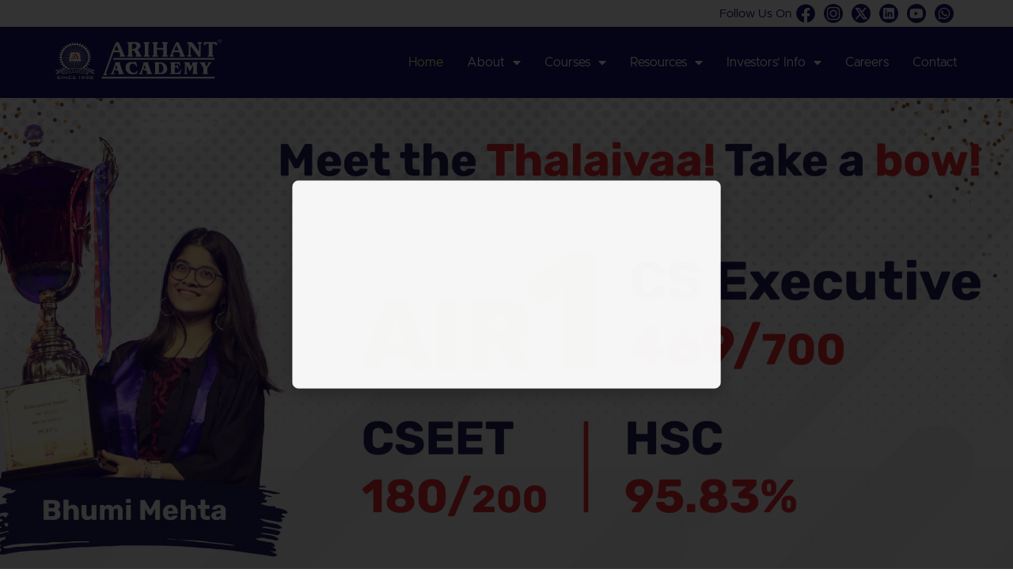

--- FILE ---
content_type: text/html; charset=UTF-8
request_url: https://arihantacademy.com/
body_size: 89053
content:
<!DOCTYPE html>
<html lang="en-US" prefix="og: https://ogp.me/ns#">
<head>
	<meta charset="UTF-8">
		
<!-- Search Engine Optimization by Rank Math - https://rankmath.com/ -->
<title>Home - Arihant Academy</title>
<meta name="description" content="At Arihant Academy Limited, your child’s future is an intrinsic part of our collective vision. For over two decades, we have been striving to achieve the"/>
<meta name="robots" content="follow, index, max-snippet:-1, max-video-preview:-1, max-image-preview:large"/>
<link rel="canonical" href="https://arihantacademy.com/" />
<meta property="og:locale" content="en_US" />
<meta property="og:type" content="website" />
<meta property="og:title" content="Home - Arihant Academy" />
<meta property="og:description" content="At Arihant Academy Limited, your child’s future is an intrinsic part of our collective vision. For over two decades, we have been striving to achieve the" />
<meta property="og:url" content="https://arihantacademy.com/" />
<meta property="og:site_name" content="Arihant Academy" />
<meta property="og:updated_time" content="2026-01-17T16:01:59+05:30" />
<meta property="article:published_time" content="2020-08-17T12:49:58+05:30" />
<meta property="article:modified_time" content="2026-01-17T16:01:59+05:30" />
<meta name="twitter:card" content="summary_large_image" />
<meta name="twitter:title" content="Home - Arihant Academy" />
<meta name="twitter:description" content="At Arihant Academy Limited, your child’s future is an intrinsic part of our collective vision. For over two decades, we have been striving to achieve the" />
<meta name="twitter:label1" content="Written by" />
<meta name="twitter:data1" content="arihantadmin" />
<meta name="twitter:label2" content="Time to read" />
<meta name="twitter:data2" content="1 minute" />
<script type="application/ld+json" class="rank-math-schema">{"@context":"https://schema.org","@graph":[{"@type":["Organization","Person"],"@id":"https://arihantacademy.com/#person","name":"Arihant Academy","url":"https://arihantacademy.com"},{"@type":"WebSite","@id":"https://arihantacademy.com/#website","url":"https://arihantacademy.com","name":"Arihant Academy","publisher":{"@id":"https://arihantacademy.com/#person"},"inLanguage":"en-US","potentialAction":{"@type":"SearchAction","target":"https://arihantacademy.com/?s={search_term_string}","query-input":"required name=search_term_string"}},{"@type":"ImageObject","@id":"https://arihantacademy.com/wp-content/uploads/2021/08/Sai-Rane.jpg","url":"https://arihantacademy.com/wp-content/uploads/2021/08/Sai-Rane.jpg","width":"200","height":"200","inLanguage":"en-US"},{"@type":"WebPage","@id":"https://arihantacademy.com/#webpage","url":"https://arihantacademy.com/","name":"Home - Arihant Academy","datePublished":"2020-08-17T12:49:58+05:30","dateModified":"2026-01-17T16:01:59+05:30","about":{"@id":"https://arihantacademy.com/#person"},"isPartOf":{"@id":"https://arihantacademy.com/#website"},"primaryImageOfPage":{"@id":"https://arihantacademy.com/wp-content/uploads/2021/08/Sai-Rane.jpg"},"inLanguage":"en-US"},{"@type":"Person","@id":"https://arihantacademy.com/author/arihantadmin/","name":"arihantadmin","url":"https://arihantacademy.com/author/arihantadmin/","image":{"@type":"ImageObject","@id":"https://secure.gravatar.com/avatar/9e894ca012c58b40462ec86484159f1b779e195f69ce8cbb53636e771eb91258?s=96&amp;d=mm&amp;r=g","url":"https://secure.gravatar.com/avatar/9e894ca012c58b40462ec86484159f1b779e195f69ce8cbb53636e771eb91258?s=96&amp;d=mm&amp;r=g","caption":"arihantadmin","inLanguage":"en-US"},"sameAs":["https://arihantacademy.com"]},{"@type":"Article","headline":"Home - Arihant Academy","datePublished":"2020-08-17T12:49:58+05:30","dateModified":"2026-01-17T16:01:59+05:30","author":{"@id":"https://arihantacademy.com/author/arihantadmin/","name":"arihantadmin"},"publisher":{"@id":"https://arihantacademy.com/#person"},"description":"At Arihant Academy Limited, your child\u2019s future is an intrinsic part of our collective vision. For over two decades, we have been striving to achieve the","name":"Home - Arihant Academy","@id":"https://arihantacademy.com/#richSnippet","isPartOf":{"@id":"https://arihantacademy.com/#webpage"},"image":{"@id":"https://arihantacademy.com/wp-content/uploads/2021/08/Sai-Rane.jpg"},"inLanguage":"en-US","mainEntityOfPage":{"@id":"https://arihantacademy.com/#webpage"}}]}</script>
<!-- /Rank Math WordPress SEO plugin -->

<link rel='dns-prefetch' href='//arihantacademy.com' />
<link rel="alternate" type="application/rss+xml" title="Arihant Academy &raquo; Feed" href="https://arihantacademy.com/feed/" />
<link rel="alternate" type="application/rss+xml" title="Arihant Academy &raquo; Comments Feed" href="https://arihantacademy.com/comments/feed/" />
<link rel="alternate" title="oEmbed (JSON)" type="application/json+oembed" href="https://arihantacademy.com/wp-json/oembed/1.0/embed?url=https%3A%2F%2Farihantacademy.com%2F" />
<link rel="alternate" title="oEmbed (XML)" type="text/xml+oembed" href="https://arihantacademy.com/wp-json/oembed/1.0/embed?url=https%3A%2F%2Farihantacademy.com%2F&#038;format=xml" />
<style id='wp-img-auto-sizes-contain-inline-css'>
img:is([sizes=auto i],[sizes^="auto," i]){contain-intrinsic-size:3000px 1500px}
/*# sourceURL=wp-img-auto-sizes-contain-inline-css */
</style>

<link data-optimized="1" rel='stylesheet' id='premium-addons-css' href='https://arihantacademy.com/wp-content/litespeed/css/85a7577198aae784c6b306e81858fa80.css?ver=528e7' media='all' />
<style id='wp-emoji-styles-inline-css'>

	img.wp-smiley, img.emoji {
		display: inline !important;
		border: none !important;
		box-shadow: none !important;
		height: 1em !important;
		width: 1em !important;
		margin: 0 0.07em !important;
		vertical-align: -0.1em !important;
		background: none !important;
		padding: 0 !important;
	}
/*# sourceURL=wp-emoji-styles-inline-css */
</style>
<style id='classic-theme-styles-inline-css'>
/**
 * These rules are needed for backwards compatibility.
 * They should match the button element rules in the base theme.json file.
 */
.wp-block-button__link {
	color: #ffffff;
	background-color: #32373c;
	border-radius: 9999px; /* 100% causes an oval, but any explicit but really high value retains the pill shape. */

	/* This needs a low specificity so it won't override the rules from the button element if defined in theme.json. */
	box-shadow: none;
	text-decoration: none;

	/* The extra 2px are added to size solids the same as the outline versions.*/
	padding: calc(0.667em + 2px) calc(1.333em + 2px);

	font-size: 1.125em;
}

.wp-block-file__button {
	background: #32373c;
	color: #ffffff;
	text-decoration: none;
}

/*# sourceURL=/wp-includes/css/classic-themes.css */
</style>
<style id='global-styles-inline-css'>
:root{--wp--preset--aspect-ratio--square: 1;--wp--preset--aspect-ratio--4-3: 4/3;--wp--preset--aspect-ratio--3-4: 3/4;--wp--preset--aspect-ratio--3-2: 3/2;--wp--preset--aspect-ratio--2-3: 2/3;--wp--preset--aspect-ratio--16-9: 16/9;--wp--preset--aspect-ratio--9-16: 9/16;--wp--preset--color--black: #000000;--wp--preset--color--cyan-bluish-gray: #abb8c3;--wp--preset--color--white: #ffffff;--wp--preset--color--pale-pink: #f78da7;--wp--preset--color--vivid-red: #cf2e2e;--wp--preset--color--luminous-vivid-orange: #ff6900;--wp--preset--color--luminous-vivid-amber: #fcb900;--wp--preset--color--light-green-cyan: #7bdcb5;--wp--preset--color--vivid-green-cyan: #00d084;--wp--preset--color--pale-cyan-blue: #8ed1fc;--wp--preset--color--vivid-cyan-blue: #0693e3;--wp--preset--color--vivid-purple: #9b51e0;--wp--preset--color--neve-link-color: var(--nv-primary-accent);--wp--preset--color--neve-link-hover-color: var(--nv-secondary-accent);--wp--preset--color--nv-site-bg: var(--nv-site-bg);--wp--preset--color--nv-light-bg: var(--nv-light-bg);--wp--preset--color--nv-dark-bg: var(--nv-dark-bg);--wp--preset--color--neve-text-color: var(--nv-text-color);--wp--preset--color--nv-text-dark-bg: var(--nv-text-dark-bg);--wp--preset--color--nv-c-1: var(--nv-c-1);--wp--preset--color--nv-c-2: var(--nv-c-2);--wp--preset--gradient--vivid-cyan-blue-to-vivid-purple: linear-gradient(135deg,rgb(6,147,227) 0%,rgb(155,81,224) 100%);--wp--preset--gradient--light-green-cyan-to-vivid-green-cyan: linear-gradient(135deg,rgb(122,220,180) 0%,rgb(0,208,130) 100%);--wp--preset--gradient--luminous-vivid-amber-to-luminous-vivid-orange: linear-gradient(135deg,rgb(252,185,0) 0%,rgb(255,105,0) 100%);--wp--preset--gradient--luminous-vivid-orange-to-vivid-red: linear-gradient(135deg,rgb(255,105,0) 0%,rgb(207,46,46) 100%);--wp--preset--gradient--very-light-gray-to-cyan-bluish-gray: linear-gradient(135deg,rgb(238,238,238) 0%,rgb(169,184,195) 100%);--wp--preset--gradient--cool-to-warm-spectrum: linear-gradient(135deg,rgb(74,234,220) 0%,rgb(151,120,209) 20%,rgb(207,42,186) 40%,rgb(238,44,130) 60%,rgb(251,105,98) 80%,rgb(254,248,76) 100%);--wp--preset--gradient--blush-light-purple: linear-gradient(135deg,rgb(255,206,236) 0%,rgb(152,150,240) 100%);--wp--preset--gradient--blush-bordeaux: linear-gradient(135deg,rgb(254,205,165) 0%,rgb(254,45,45) 50%,rgb(107,0,62) 100%);--wp--preset--gradient--luminous-dusk: linear-gradient(135deg,rgb(255,203,112) 0%,rgb(199,81,192) 50%,rgb(65,88,208) 100%);--wp--preset--gradient--pale-ocean: linear-gradient(135deg,rgb(255,245,203) 0%,rgb(182,227,212) 50%,rgb(51,167,181) 100%);--wp--preset--gradient--electric-grass: linear-gradient(135deg,rgb(202,248,128) 0%,rgb(113,206,126) 100%);--wp--preset--gradient--midnight: linear-gradient(135deg,rgb(2,3,129) 0%,rgb(40,116,252) 100%);--wp--preset--font-size--small: 13px;--wp--preset--font-size--medium: 20px;--wp--preset--font-size--large: 36px;--wp--preset--font-size--x-large: 42px;--wp--preset--spacing--20: 0.44rem;--wp--preset--spacing--30: 0.67rem;--wp--preset--spacing--40: 1rem;--wp--preset--spacing--50: 1.5rem;--wp--preset--spacing--60: 2.25rem;--wp--preset--spacing--70: 3.38rem;--wp--preset--spacing--80: 5.06rem;--wp--preset--shadow--natural: 6px 6px 9px rgba(0, 0, 0, 0.2);--wp--preset--shadow--deep: 12px 12px 50px rgba(0, 0, 0, 0.4);--wp--preset--shadow--sharp: 6px 6px 0px rgba(0, 0, 0, 0.2);--wp--preset--shadow--outlined: 6px 6px 0px -3px rgb(255, 255, 255), 6px 6px rgb(0, 0, 0);--wp--preset--shadow--crisp: 6px 6px 0px rgb(0, 0, 0);}:where(.is-layout-flex){gap: 0.5em;}:where(.is-layout-grid){gap: 0.5em;}body .is-layout-flex{display: flex;}.is-layout-flex{flex-wrap: wrap;align-items: center;}.is-layout-flex > :is(*, div){margin: 0;}body .is-layout-grid{display: grid;}.is-layout-grid > :is(*, div){margin: 0;}:where(.wp-block-columns.is-layout-flex){gap: 2em;}:where(.wp-block-columns.is-layout-grid){gap: 2em;}:where(.wp-block-post-template.is-layout-flex){gap: 1.25em;}:where(.wp-block-post-template.is-layout-grid){gap: 1.25em;}.has-black-color{color: var(--wp--preset--color--black) !important;}.has-cyan-bluish-gray-color{color: var(--wp--preset--color--cyan-bluish-gray) !important;}.has-white-color{color: var(--wp--preset--color--white) !important;}.has-pale-pink-color{color: var(--wp--preset--color--pale-pink) !important;}.has-vivid-red-color{color: var(--wp--preset--color--vivid-red) !important;}.has-luminous-vivid-orange-color{color: var(--wp--preset--color--luminous-vivid-orange) !important;}.has-luminous-vivid-amber-color{color: var(--wp--preset--color--luminous-vivid-amber) !important;}.has-light-green-cyan-color{color: var(--wp--preset--color--light-green-cyan) !important;}.has-vivid-green-cyan-color{color: var(--wp--preset--color--vivid-green-cyan) !important;}.has-pale-cyan-blue-color{color: var(--wp--preset--color--pale-cyan-blue) !important;}.has-vivid-cyan-blue-color{color: var(--wp--preset--color--vivid-cyan-blue) !important;}.has-vivid-purple-color{color: var(--wp--preset--color--vivid-purple) !important;}.has-neve-link-color-color{color: var(--wp--preset--color--neve-link-color) !important;}.has-neve-link-hover-color-color{color: var(--wp--preset--color--neve-link-hover-color) !important;}.has-nv-site-bg-color{color: var(--wp--preset--color--nv-site-bg) !important;}.has-nv-light-bg-color{color: var(--wp--preset--color--nv-light-bg) !important;}.has-nv-dark-bg-color{color: var(--wp--preset--color--nv-dark-bg) !important;}.has-neve-text-color-color{color: var(--wp--preset--color--neve-text-color) !important;}.has-nv-text-dark-bg-color{color: var(--wp--preset--color--nv-text-dark-bg) !important;}.has-nv-c-1-color{color: var(--wp--preset--color--nv-c-1) !important;}.has-nv-c-2-color{color: var(--wp--preset--color--nv-c-2) !important;}.has-black-background-color{background-color: var(--wp--preset--color--black) !important;}.has-cyan-bluish-gray-background-color{background-color: var(--wp--preset--color--cyan-bluish-gray) !important;}.has-white-background-color{background-color: var(--wp--preset--color--white) !important;}.has-pale-pink-background-color{background-color: var(--wp--preset--color--pale-pink) !important;}.has-vivid-red-background-color{background-color: var(--wp--preset--color--vivid-red) !important;}.has-luminous-vivid-orange-background-color{background-color: var(--wp--preset--color--luminous-vivid-orange) !important;}.has-luminous-vivid-amber-background-color{background-color: var(--wp--preset--color--luminous-vivid-amber) !important;}.has-light-green-cyan-background-color{background-color: var(--wp--preset--color--light-green-cyan) !important;}.has-vivid-green-cyan-background-color{background-color: var(--wp--preset--color--vivid-green-cyan) !important;}.has-pale-cyan-blue-background-color{background-color: var(--wp--preset--color--pale-cyan-blue) !important;}.has-vivid-cyan-blue-background-color{background-color: var(--wp--preset--color--vivid-cyan-blue) !important;}.has-vivid-purple-background-color{background-color: var(--wp--preset--color--vivid-purple) !important;}.has-neve-link-color-background-color{background-color: var(--wp--preset--color--neve-link-color) !important;}.has-neve-link-hover-color-background-color{background-color: var(--wp--preset--color--neve-link-hover-color) !important;}.has-nv-site-bg-background-color{background-color: var(--wp--preset--color--nv-site-bg) !important;}.has-nv-light-bg-background-color{background-color: var(--wp--preset--color--nv-light-bg) !important;}.has-nv-dark-bg-background-color{background-color: var(--wp--preset--color--nv-dark-bg) !important;}.has-neve-text-color-background-color{background-color: var(--wp--preset--color--neve-text-color) !important;}.has-nv-text-dark-bg-background-color{background-color: var(--wp--preset--color--nv-text-dark-bg) !important;}.has-nv-c-1-background-color{background-color: var(--wp--preset--color--nv-c-1) !important;}.has-nv-c-2-background-color{background-color: var(--wp--preset--color--nv-c-2) !important;}.has-black-border-color{border-color: var(--wp--preset--color--black) !important;}.has-cyan-bluish-gray-border-color{border-color: var(--wp--preset--color--cyan-bluish-gray) !important;}.has-white-border-color{border-color: var(--wp--preset--color--white) !important;}.has-pale-pink-border-color{border-color: var(--wp--preset--color--pale-pink) !important;}.has-vivid-red-border-color{border-color: var(--wp--preset--color--vivid-red) !important;}.has-luminous-vivid-orange-border-color{border-color: var(--wp--preset--color--luminous-vivid-orange) !important;}.has-luminous-vivid-amber-border-color{border-color: var(--wp--preset--color--luminous-vivid-amber) !important;}.has-light-green-cyan-border-color{border-color: var(--wp--preset--color--light-green-cyan) !important;}.has-vivid-green-cyan-border-color{border-color: var(--wp--preset--color--vivid-green-cyan) !important;}.has-pale-cyan-blue-border-color{border-color: var(--wp--preset--color--pale-cyan-blue) !important;}.has-vivid-cyan-blue-border-color{border-color: var(--wp--preset--color--vivid-cyan-blue) !important;}.has-vivid-purple-border-color{border-color: var(--wp--preset--color--vivid-purple) !important;}.has-neve-link-color-border-color{border-color: var(--wp--preset--color--neve-link-color) !important;}.has-neve-link-hover-color-border-color{border-color: var(--wp--preset--color--neve-link-hover-color) !important;}.has-nv-site-bg-border-color{border-color: var(--wp--preset--color--nv-site-bg) !important;}.has-nv-light-bg-border-color{border-color: var(--wp--preset--color--nv-light-bg) !important;}.has-nv-dark-bg-border-color{border-color: var(--wp--preset--color--nv-dark-bg) !important;}.has-neve-text-color-border-color{border-color: var(--wp--preset--color--neve-text-color) !important;}.has-nv-text-dark-bg-border-color{border-color: var(--wp--preset--color--nv-text-dark-bg) !important;}.has-nv-c-1-border-color{border-color: var(--wp--preset--color--nv-c-1) !important;}.has-nv-c-2-border-color{border-color: var(--wp--preset--color--nv-c-2) !important;}.has-vivid-cyan-blue-to-vivid-purple-gradient-background{background: var(--wp--preset--gradient--vivid-cyan-blue-to-vivid-purple) !important;}.has-light-green-cyan-to-vivid-green-cyan-gradient-background{background: var(--wp--preset--gradient--light-green-cyan-to-vivid-green-cyan) !important;}.has-luminous-vivid-amber-to-luminous-vivid-orange-gradient-background{background: var(--wp--preset--gradient--luminous-vivid-amber-to-luminous-vivid-orange) !important;}.has-luminous-vivid-orange-to-vivid-red-gradient-background{background: var(--wp--preset--gradient--luminous-vivid-orange-to-vivid-red) !important;}.has-very-light-gray-to-cyan-bluish-gray-gradient-background{background: var(--wp--preset--gradient--very-light-gray-to-cyan-bluish-gray) !important;}.has-cool-to-warm-spectrum-gradient-background{background: var(--wp--preset--gradient--cool-to-warm-spectrum) !important;}.has-blush-light-purple-gradient-background{background: var(--wp--preset--gradient--blush-light-purple) !important;}.has-blush-bordeaux-gradient-background{background: var(--wp--preset--gradient--blush-bordeaux) !important;}.has-luminous-dusk-gradient-background{background: var(--wp--preset--gradient--luminous-dusk) !important;}.has-pale-ocean-gradient-background{background: var(--wp--preset--gradient--pale-ocean) !important;}.has-electric-grass-gradient-background{background: var(--wp--preset--gradient--electric-grass) !important;}.has-midnight-gradient-background{background: var(--wp--preset--gradient--midnight) !important;}.has-small-font-size{font-size: var(--wp--preset--font-size--small) !important;}.has-medium-font-size{font-size: var(--wp--preset--font-size--medium) !important;}.has-large-font-size{font-size: var(--wp--preset--font-size--large) !important;}.has-x-large-font-size{font-size: var(--wp--preset--font-size--x-large) !important;}
:where(.wp-block-post-template.is-layout-flex){gap: 1.25em;}:where(.wp-block-post-template.is-layout-grid){gap: 1.25em;}
:where(.wp-block-term-template.is-layout-flex){gap: 1.25em;}:where(.wp-block-term-template.is-layout-grid){gap: 1.25em;}
:where(.wp-block-columns.is-layout-flex){gap: 2em;}:where(.wp-block-columns.is-layout-grid){gap: 2em;}
:root :where(.wp-block-pullquote){font-size: 1.5em;line-height: 1.6;}
/*# sourceURL=global-styles-inline-css */
</style>
<link data-optimized="1" rel='stylesheet' id='preloader-plus-css' href='https://arihantacademy.com/wp-content/litespeed/css/c37c6edb1d85bfb6b8c000762f22179b.css?ver=0bffe' media='all' />
<style id='preloader-plus-inline-css'>
.preloader-plus {background-color: #ffffff; }body.complete > *:not(.preloader-plus),.preloader-plus {transition-duration: 1000ms,1000ms,0s; }.preloader-plus * {color: #65615F; }.preloader-plus.complete {opacity: 0; transform:  scale(1); transition-delay: 0s,0s,1000ms; }.preloader-plus .preloader-site-title {font-weight: bold; font-size: 50px; text-transform: none; }.preloader-plus #preloader-counter {font-weight: bold; font-size: 24px; }.preloader-plus .preloader-plus-custom-content {font-weight: bold; font-size: 24px; text-transform: none; }.preloader-plus-default-icons {width: 80px; height: 80px; }.preloader-plus .preloader-custom-img {animation: preloader-none 1500ms linear infinite; width: 250px; }.preloader-plus .prog-bar {height: 5px; background-color: #dd3333; }.preloader-plus .prog-bar-bg {height: 5px; background-color: #919191; }.preloader-plus .prog-bar-wrapper {top: 0; padding-top: 0; width: 100%; }
/*# sourceURL=preloader-plus-inline-css */
</style>
<link data-optimized="1" rel='stylesheet' id='neve-style-css' href='https://arihantacademy.com/wp-content/litespeed/css/597de66f7a3496037b1c625fa5bb7185.css?ver=8ffbf' media='all' />
<style id='neve-style-inline-css'>
.is-menu-sidebar .header-menu-sidebar { visibility: visible; }.is-menu-sidebar.menu_sidebar_slide_left .header-menu-sidebar { transform: translate3d(0, 0, 0); left: 0; }.is-menu-sidebar.menu_sidebar_slide_right .header-menu-sidebar { transform: translate3d(0, 0, 0); right: 0; }.is-menu-sidebar.menu_sidebar_pull_right .header-menu-sidebar, .is-menu-sidebar.menu_sidebar_pull_left .header-menu-sidebar { transform: translateX(0); }.is-menu-sidebar.menu_sidebar_dropdown .header-menu-sidebar { height: auto; }.is-menu-sidebar.menu_sidebar_dropdown .header-menu-sidebar-inner { max-height: 400px; padding: 20px 0; }.is-menu-sidebar.menu_sidebar_full_canvas .header-menu-sidebar { opacity: 1; }.header-menu-sidebar .menu-item-nav-search:not(.floating) { pointer-events: none; }.header-menu-sidebar .menu-item-nav-search .is-menu-sidebar { pointer-events: unset; }@media screen and (max-width: 960px) { .builder-item.cr .item--inner { --textalign: center; --justify: center; } }
.nv-meta-list li.meta:not(:last-child):after { content:"/" }.nv-meta-list .no-mobile{
			display:none;
		}.nv-meta-list li.last::after{
			content: ""!important;
		}@media (min-width: 769px) {
			.nv-meta-list .no-mobile {
				display: inline-block;
			}
			.nv-meta-list li.last:not(:last-child)::after {
		 		content: "/" !important;
			}
		}
 :root{ --container: 748px;--postwidth:100%; --primarybtnbg: #13136d; --primarybtnhoverbg: #ffffff; --primarybtncolor: #ffffff; --secondarybtncolor: var(--nv-primary-accent); --primarybtnhovercolor: #13136d; --secondarybtnhovercolor: var(--nv-primary-accent);--primarybtnborderradius:20px;--secondarybtnborderradius:3px;--secondarybtnborderwidth:3px;--btnpadding:13px 15px;--primarybtnpadding:13px 15px;--secondarybtnpadding:calc(13px - 3px) calc(15px - 3px); --bodyfontfamily: Arial,Helvetica,sans-serif; --bodyfontsize: 15px; --bodylineheight: 1.6; --bodyletterspacing: 0px; --bodyfontweight: 400; --h1fontsize: 36px; --h1fontweight: 700; --h1lineheight: 1.2; --h1letterspacing: 0px; --h1texttransform: none; --h2fontsize: 28px; --h2fontweight: 700; --h2lineheight: 1.3; --h2letterspacing: 0px; --h2texttransform: none; --h3fontsize: 24px; --h3fontweight: 700; --h3lineheight: 1.4; --h3letterspacing: 0px; --h3texttransform: none; --h4fontsize: 20px; --h4fontweight: 700; --h4lineheight: 1.6; --h4letterspacing: 0px; --h4texttransform: none; --h5fontsize: 16px; --h5fontweight: 700; --h5lineheight: 1.6; --h5letterspacing: 0px; --h5texttransform: none; --h6fontsize: 14px; --h6fontweight: 700; --h6lineheight: 1.6; --h6letterspacing: 0px; --h6texttransform: none;--formfieldborderwidth:2px;--formfieldborderradius:3px; --formfieldbgcolor: var(--nv-site-bg); --formfieldbordercolor: #dddddd; --formfieldcolor: var(--nv-text-color);--formfieldpadding:10px 12px; } .nv-index-posts{ --borderradius:0px; } .has-neve-button-color-color{ color: #13136d!important; } .has-neve-button-color-background-color{ background-color: #13136d!important; } .single-post-container .alignfull > [class*="__inner-container"], .single-post-container .alignwide > [class*="__inner-container"]{ max-width:718px } .nv-meta-list{ --avatarsize: 20px; } .single .nv-meta-list{ --avatarsize: 20px; } .nv-post-cover{ --height: 250px;--padding:40px 15px;--justify: flex-start; --textalign: left; --valign: center; } .nv-post-cover .nv-title-meta-wrap, .nv-page-title-wrap, .entry-header{ --textalign: left; } .nv-is-boxed.nv-title-meta-wrap{ --padding:40px 15px; --bgcolor: var(--nv-dark-bg); } .nv-overlay{ --opacity: 50; --blendmode: normal; } .nv-is-boxed.nv-comments-wrap{ --padding:20px; } .nv-is-boxed.comment-respond{ --padding:20px; } .single:not(.single-product), .page{ --c-vspace:0 0 0 0;; } .global-styled{ --bgcolor: var(--nv-site-bg); } .header-top{ --rowbcolor: var(--nv-light-bg); --color: var(--nv-text-color); --bgcolor: var(--nv-site-bg); } .header-main{ --rowbcolor: var(--nv-light-bg); --color: var(--nv-text-color); --bgcolor: var(--nv-site-bg); } .header-bottom{ --rowbcolor: var(--nv-light-bg); --color: var(--nv-text-color); --bgcolor: var(--nv-site-bg); } .header-menu-sidebar-bg{ --justify: flex-start; --textalign: left;--flexg: 1;--wrapdropdownwidth: auto; --color: var(--nv-text-color); --bgcolor: var(--nv-site-bg); } .header-menu-sidebar{ width: 360px; } .builder-item--logo{ --maxwidth: 120px; --fs: 24px;--padding:10px 0;--margin:0; --textalign: left;--justify: flex-start; } .builder-item--nav-icon,.header-menu-sidebar .close-sidebar-panel .navbar-toggle{ --borderradius:0; } .builder-item--nav-icon{ --label-margin:0 5px 0 0;;--padding:10px 15px;--margin:0; } .builder-item--primary-menu{ --hovercolor: var(--nv-secondary-accent); --hovertextcolor: var(--nv-text-color); --activecolor: var(--nv-primary-accent); --spacing: 20px; --height: 25px;--padding:0;--margin:0; --fontsize: 1em; --lineheight: 1.6; --letterspacing: 0px; --fontweight: 500; --texttransform: none; --iconsize: 1em; } .hfg-is-group.has-primary-menu .inherit-ff{ --inheritedfw: 500; } .footer-top-inner .row{ grid-template-columns:1fr 1fr 1fr; --valign: flex-start; } .footer-top{ --rowbcolor: var(--nv-light-bg); --color: var(--nv-text-color); --bgcolor: var(--nv-site-bg); } .footer-main-inner .row{ grid-template-columns:1fr 1fr 1fr; --valign: flex-start; } .footer-main{ --rowbcolor: var(--nv-light-bg); --color: var(--nv-text-color); --bgcolor: var(--nv-site-bg); } .footer-bottom-inner .row{ grid-template-columns:1fr 1fr 1fr; --valign: flex-start; } .footer-bottom{ --rowbcolor: var(--nv-light-bg); --color: var(--nv-text-dark-bg); --bgcolor: var(--nv-dark-bg); } @media(min-width: 576px){ :root{ --container: 992px;--postwidth:33.333333333333%;--btnpadding:13px 15px;--primarybtnpadding:13px 15px;--secondarybtnpadding:calc(13px - 3px) calc(15px - 3px); --bodyfontsize: 16px; --bodylineheight: 1.6; --bodyletterspacing: 0px; --h1fontsize: 38px; --h1lineheight: 1.2; --h1letterspacing: 0px; --h2fontsize: 30px; --h2lineheight: 1.2; --h2letterspacing: 0px; --h3fontsize: 26px; --h3lineheight: 1.4; --h3letterspacing: 0px; --h4fontsize: 22px; --h4lineheight: 1.5; --h4letterspacing: 0px; --h5fontsize: 18px; --h5lineheight: 1.6; --h5letterspacing: 0px; --h6fontsize: 14px; --h6lineheight: 1.6; --h6letterspacing: 0px; } .single-post-container .alignfull > [class*="__inner-container"], .single-post-container .alignwide > [class*="__inner-container"]{ max-width:962px } .nv-meta-list{ --avatarsize: 20px; } .single .nv-meta-list{ --avatarsize: 20px; } .nv-post-cover{ --height: 320px;--padding:60px 30px;--justify: flex-start; --textalign: left; --valign: center; } .nv-post-cover .nv-title-meta-wrap, .nv-page-title-wrap, .entry-header{ --textalign: left; } .nv-is-boxed.nv-title-meta-wrap{ --padding:60px 30px; } .nv-is-boxed.nv-comments-wrap{ --padding:30px; } .nv-is-boxed.comment-respond{ --padding:30px; } .single:not(.single-product), .page{ --c-vspace:0 0 0 0;; } .header-menu-sidebar-bg{ --justify: flex-start; --textalign: left;--flexg: 1;--wrapdropdownwidth: auto; } .header-menu-sidebar{ width: 360px; } .builder-item--logo{ --maxwidth: 120px; --fs: 24px;--padding:10px 0;--margin:0; --textalign: left;--justify: flex-start; } .builder-item--nav-icon{ --label-margin:0 5px 0 0;;--padding:10px 15px;--margin:0; } .builder-item--primary-menu{ --spacing: 20px; --height: 25px;--padding:0;--margin:0; --fontsize: 1em; --lineheight: 1.6; --letterspacing: 0px; --iconsize: 1em; } }@media(min-width: 960px){ :root{ --container: 1170px;--postwidth:33.333333333333%;--btnpadding:13px 15px;--primarybtnpadding:13px 15px;--secondarybtnpadding:calc(13px - 3px) calc(15px - 3px); --bodyfontsize: 16px; --bodylineheight: 1.7; --bodyletterspacing: 0px; --h1fontsize: 40px; --h1lineheight: 1.1; --h1letterspacing: 0px; --h2fontsize: 32px; --h2lineheight: 1.2; --h2letterspacing: 0px; --h3fontsize: 28px; --h3lineheight: 1.4; --h3letterspacing: 0px; --h4fontsize: 24px; --h4lineheight: 1.5; --h4letterspacing: 0px; --h5fontsize: 20px; --h5lineheight: 1.6; --h5letterspacing: 0px; --h6fontsize: 16px; --h6lineheight: 1.6; --h6letterspacing: 0px; } body:not(.single):not(.archive):not(.blog):not(.search):not(.error404) .neve-main > .container .col, body.post-type-archive-course .neve-main > .container .col, body.post-type-archive-llms_membership .neve-main > .container .col{ max-width: 100%; } body:not(.single):not(.archive):not(.blog):not(.search):not(.error404) .nv-sidebar-wrap, body.post-type-archive-course .nv-sidebar-wrap, body.post-type-archive-llms_membership .nv-sidebar-wrap{ max-width: 0%; } .neve-main > .archive-container .nv-index-posts.col{ max-width: 100%; } .neve-main > .archive-container .nv-sidebar-wrap{ max-width: 0%; } .neve-main > .single-post-container .nv-single-post-wrap.col{ max-width: 70%; } .single-post-container .alignfull > [class*="__inner-container"], .single-post-container .alignwide > [class*="__inner-container"]{ max-width:789px } .container-fluid.single-post-container .alignfull > [class*="__inner-container"], .container-fluid.single-post-container .alignwide > [class*="__inner-container"]{ max-width:calc(70% + 15px) } .neve-main > .single-post-container .nv-sidebar-wrap{ max-width: 30%; } .nv-meta-list{ --avatarsize: 20px; } .single .nv-meta-list{ --avatarsize: 20px; } .nv-post-cover{ --height: 400px;--padding:60px 40px;--justify: flex-start; --textalign: left; --valign: center; } .nv-post-cover .nv-title-meta-wrap, .nv-page-title-wrap, .entry-header{ --textalign: left; } .nv-is-boxed.nv-title-meta-wrap{ --padding:60px 40px; } .nv-is-boxed.nv-comments-wrap{ --padding:40px; } .nv-is-boxed.comment-respond{ --padding:40px; } .single:not(.single-product), .page{ --c-vspace:0 0 0 0;; } .header-menu-sidebar-bg{ --justify: flex-start; --textalign: left;--flexg: 1;--wrapdropdownwidth: auto; } .header-menu-sidebar{ width: 360px; } .builder-item--logo{ --maxwidth: 120px; --fs: 24px;--padding:10px 0;--margin:0; --textalign: left;--justify: flex-start; } .builder-item--nav-icon{ --label-margin:0 5px 0 0;;--padding:10px 15px;--margin:0; } .builder-item--primary-menu{ --spacing: 20px; --height: 25px;--padding:0;--margin:0; --fontsize: 1em; --lineheight: 1.6; --letterspacing: 0px; --iconsize: 1em; } }.nv-content-wrap .elementor a:not(.button):not(.wp-block-file__button){ text-decoration: none; }:root{--nv-primary-accent:#2f5aae;--nv-secondary-accent:#2f5aae;--nv-site-bg:#ffffff;--nv-light-bg:#f4f5f7;--nv-dark-bg:#121212;--nv-text-color:#272626;--nv-text-dark-bg:#ffffff;--nv-c-1:#9463ae;--nv-c-2:#be574b;--nv-fallback-ff:Arial, Helvetica, sans-serif;}
:root{--e-global-color-nvprimaryaccent:#2f5aae;--e-global-color-nvsecondaryaccent:#2f5aae;--e-global-color-nvsitebg:#ffffff;--e-global-color-nvlightbg:#f4f5f7;--e-global-color-nvdarkbg:#121212;--e-global-color-nvtextcolor:#272626;--e-global-color-nvtextdarkbg:#ffffff;--e-global-color-nvc1:#9463ae;--e-global-color-nvc2:#be574b;}
/*# sourceURL=neve-style-inline-css */
</style>
<link data-optimized="1" rel='stylesheet' id='elementor-frontend-css' href='https://arihantacademy.com/wp-content/litespeed/css/13101947a452db6d566b92ee6afd595f.css?ver=956e2' media='all' />
<style id='elementor-frontend-inline-css'>
.elementor-kit-9{--e-global-color-primary:#13136D;--e-global-color-secondary:#E70000;--e-global-color-text:#000000;--e-global-color-accent:#FCF275;--e-global-color-7aa6e6af:#6EC1E4;--e-global-color-95f56c4:#54595F;--e-global-color-e6ce209:#7A7A7A;--e-global-color-2cccc8e9:#61CE70;--e-global-color-43b1e087:#4054B2;--e-global-color-14e1d44a:#23A455;--e-global-color-3fe4cb06:#000;--e-global-color-362dd0eb:#FFF;--e-global-color-479e72de:#F2F2F2;--e-global-typography-primary-font-family:"Metropolis";--e-global-typography-primary-font-weight:600;--e-global-typography-secondary-font-family:"Metropolis";--e-global-typography-secondary-font-weight:400;--e-global-typography-text-font-family:"Metropolis";--e-global-typography-text-font-weight:400;--e-global-typography-accent-font-family:"Metropolis";--e-global-typography-accent-font-weight:500;font-family:"Metropolis", Sans-serif;font-size:16px;}.elementor-kit-9 e-page-transition{background-color:#FFBC7D;}.elementor-kit-9 a{font-family:"Metropolis", Sans-serif;}.elementor-kit-9 h1{color:var( --e-global-color-primary );font-family:"Metropolis", Sans-serif;font-size:40px;text-transform:capitalize;}.elementor-kit-9 h2{font-family:"Metropolis", Sans-serif;font-size:2.5em;}.elementor-kit-9 h3{font-family:"Metropolis", Sans-serif;font-size:40px;}.elementor-kit-9 h4{font-family:"Metropolis", Sans-serif;font-size:30px;}.elementor-kit-9 h5{font-family:"Metropolis", Sans-serif;font-size:25px;}.elementor-kit-9 h6{font-family:"Metropolis", Sans-serif;font-size:20px;text-transform:uppercase;}.elementor-section.elementor-section-boxed > .elementor-container{max-width:1140px;}.e-con{--container-max-width:1140px;--container-default-padding-top:0px;--container-default-padding-right:0px;--container-default-padding-bottom:0px;--container-default-padding-left:0px;}{}h1.entry-title{display:var(--page-title-display);}@media(max-width:1024px){.elementor-section.elementor-section-boxed > .elementor-container{max-width:1024px;}.e-con{--container-max-width:1024px;}}@media(max-width:767px){.elementor-kit-9 h1{font-size:32px;}.elementor-section.elementor-section-boxed > .elementor-container{max-width:767px;}.e-con{--container-max-width:767px;}}/* Start custom CSS *//* Home Page Image Carousel*/
/*.page-id-8 .toppers_slide .elementor-swiper .swiper-slide.swiper-slide {*/
/*    filter: opacity(0.2);*/
/*    height: 200px;*/
/*}*/

/*.page-id-8 .toppers_slide .elementor-swiper .swiper-slide.swiper-slide-next {*/
/*    filter: none;*/
/*    height: 300px;*/
    
/*}*/
/* End Home Page Image Carousel*/

/* Topper Section SSC*/
.cheap-thrills {
  animation-name: example;
  animation-duration: 1s;
  animation-iteration-count: 99999;
}

@keyframes example {
  0% {color: #E70000;}
  50% {color: white;}
  100% {color: #E70000;}
}
/* End Topper Section SSC*/

/* Scale on hover*/
.hover_scale:hover {
    -ms-transform: scale(1.1); /* IE 9 */
  -webkit-transform: scale(1.1); /* Safari 3-8 */
  transform: scale(1.1);
}

.hover_scale {
    transition: transform .4s;
}
/* End Scale on hover*/
.ab1wFe.SfQLQb-dIxMhd-bN97Pc-b3rLgd .dIxMhd-bN97Pc-b3rLgd {
    display: none !important;
}

#branding-powered {
	display: none;
}

.elementor-slideshow__footer {
    display: none;
}

.page-id-3481 #engt-container{
    display: none;
}

.new_carousel .elementor-carousel-image {
    background-size: contain;
    margin: 0 10px;
    filter: grayscale(100%);
    -webkit-filter: grayscale(100%);
}

.new_carousel .elementor-carousel-image:hover {
    filter: none;
    -webkit-filter: grayscale(0);   
}/* End custom CSS */
/* Start Custom Fonts CSS */@font-face {
	font-family: 'Metropolis';
	font-style: normal;
	font-weight: 900;
	font-display: auto;
	src: url('https://arihantacademy.com/wp-content/uploads/2023/05/Metropolis-Black.ttf') format('truetype');
}
@font-face {
	font-family: 'Metropolis';
	font-style: italic;
	font-weight: 900;
	font-display: auto;
	src: url('https://arihantacademy.com/wp-content/uploads/2023/05/Metropolis-BlackItalic.ttf') format('truetype');
}
@font-face {
	font-family: 'Metropolis';
	font-style: normal;
	font-weight: bold;
	font-display: auto;
	src: url('https://arihantacademy.com/wp-content/uploads/2023/05/Metropolis-Bold.ttf') format('truetype');
}
@font-face {
	font-family: 'Metropolis';
	font-style: italic;
	font-weight: bold;
	font-display: auto;
	src: url('https://arihantacademy.com/wp-content/uploads/2023/05/Metropolis-BoldItalic.ttf') format('truetype');
}
@font-face {
	font-family: 'Metropolis';
	font-style: normal;
	font-weight: 800;
	font-display: auto;
	src: url('https://arihantacademy.com/wp-content/uploads/2023/05/Metropolis-ExtraBold.ttf') format('truetype');
}
@font-face {
	font-family: 'Metropolis';
	font-style: italic;
	font-weight: 800;
	font-display: auto;
	src: url('https://arihantacademy.com/wp-content/uploads/2023/05/Metropolis-ExtraBoldItalic.ttf') format('truetype');
}
@font-face {
	font-family: 'Metropolis';
	font-style: normal;
	font-weight: 200;
	font-display: auto;
	src: url('https://arihantacademy.com/wp-content/uploads/2023/05/Metropolis-ExtraLight.ttf') format('truetype');
}
@font-face {
	font-family: 'Metropolis';
	font-style: italic;
	font-weight: 200;
	font-display: auto;
	src: url('https://arihantacademy.com/wp-content/uploads/2023/05/Metropolis-ExtraLightItalic.ttf') format('truetype');
}
@font-face {
	font-family: 'Metropolis';
	font-style: normal;
	font-weight: 300;
	font-display: auto;
	src: url('https://arihantacademy.com/wp-content/uploads/2023/05/Metropolis-Light.ttf') format('truetype');
}
@font-face {
	font-family: 'Metropolis';
	font-style: italic;
	font-weight: 300;
	font-display: auto;
	src: url('https://arihantacademy.com/wp-content/uploads/2023/05/Metropolis-LightItalic.ttf') format('truetype');
}
@font-face {
	font-family: 'Metropolis';
	font-style: normal;
	font-weight: 500;
	font-display: auto;
	src: url('https://arihantacademy.com/wp-content/uploads/2023/05/Metropolis-Medium.ttf') format('truetype');
}
@font-face {
	font-family: 'Metropolis';
	font-style: italic;
	font-weight: 500;
	font-display: auto;
	src: url('https://arihantacademy.com/wp-content/uploads/2023/05/Metropolis-MediumItalic.ttf') format('truetype');
}
@font-face {
	font-family: 'Metropolis';
	font-style: normal;
	font-weight: 400;
	font-display: auto;
	src: url('https://arihantacademy.com/wp-content/uploads/2023/05/Metropolis-Regular.ttf') format('truetype');
}
@font-face {
	font-family: 'Metropolis';
	font-style: italic;
	font-weight: 400;
	font-display: auto;
	src: url('https://arihantacademy.com/wp-content/uploads/2023/05/Metropolis-RegularItalic.ttf') format('truetype');
}
@font-face {
	font-family: 'Metropolis';
	font-style: normal;
	font-weight: normal;
	font-display: auto;
	src: url('https://arihantacademy.com/wp-content/uploads/2023/05/Metropolis-Regular.ttf') format('truetype');
}
@font-face {
	font-family: 'Metropolis';
	font-style: italic;
	font-weight: normal;
	font-display: auto;
	src: url('https://arihantacademy.com/wp-content/uploads/2023/05/Metropolis-RegularItalic.ttf') format('truetype');
}
@font-face {
	font-family: 'Metropolis';
	font-style: normal;
	font-weight: 600;
	font-display: auto;
	src: url('https://arihantacademy.com/wp-content/uploads/2023/05/Metropolis-SemiBold.ttf') format('truetype');
}
@font-face {
	font-family: 'Metropolis';
	font-style: italic;
	font-weight: 600;
	font-display: auto;
	src: url('https://arihantacademy.com/wp-content/uploads/2023/05/Metropolis-SemiBoldItalic.ttf') format('truetype');
}
@font-face {
	font-family: 'Metropolis';
	font-style: normal;
	font-weight: 100;
	font-display: auto;
	src: url('https://arihantacademy.com/wp-content/uploads/2023/05/Metropolis-Thin.ttf') format('truetype');
}
@font-face {
	font-family: 'Metropolis';
	font-style: italic;
	font-weight: 100;
	font-display: auto;
	src: url('https://arihantacademy.com/wp-content/uploads/2023/05/Metropolis-ThinItalic.ttf') format('truetype');
}
/* End Custom Fonts CSS */
.elementor-8 .elementor-element.elementor-element-d5a370e{--display:flex;--align-items:stretch;--container-widget-width:calc( ( 1 - var( --container-widget-flex-grow ) ) * 100% );--gap:0px 0px;--row-gap:0px;--column-gap:0px;--margin-top:0px;--margin-bottom:0px;--margin-left:0px;--margin-right:0px;--padding-top:0px;--padding-bottom:0px;--padding-left:0px;--padding-right:0px;}.elementor-8 .elementor-element.elementor-element-b31271f{--display:flex;--align-items:stretch;--container-widget-width:calc( ( 1 - var( --container-widget-flex-grow ) ) * 100% );--gap:0px 0px;--row-gap:0px;--column-gap:0px;--margin-top:0px;--margin-bottom:0px;--margin-left:0px;--margin-right:0px;--padding-top:0px;--padding-bottom:0px;--padding-left:0px;--padding-right:0px;}.elementor-8 .elementor-element.elementor-element-6e3c9bb .elementor-repeater-item-7deab44 .swiper-slide-bg{background-image:url(https://arihantacademy.com/wp-content/uploads/2024/10/AA_Web-Slide_Bhumi-Mehta-scaled.webp);background-size:cover;}.elementor-8 .elementor-element.elementor-element-6e3c9bb .elementor-repeater-item-b782169 .swiper-slide-bg{background-image:url(https://arihantacademy.com/wp-content/uploads/2024/10/AA-Web-Slides-ICSE-1-scaled.webp);background-size:cover;}.elementor-8 .elementor-element.elementor-element-6e3c9bb .elementor-repeater-item-293db85 .swiper-slide-bg{background-image:url(https://arihantacademy.com/wp-content/uploads/2024/10/AA-Web-Slides-SSC-scaled.webp);background-size:cover;}.elementor-8 .elementor-element.elementor-element-6e3c9bb .elementor-repeater-item-d5603c7 .swiper-slide-bg{background-image:url(https://arihantacademy.com/wp-content/uploads/2024/10/AA_Web-Slide_Commerce-scaled.webp);background-size:cover;}.elementor-8 .elementor-element.elementor-element-6e3c9bb .elementor-repeater-item-5ed5565 .swiper-slide-bg{background-image:url(https://arihantacademy.com/wp-content/uploads/2024/09/AA-Slider-03-scaled.webp);background-size:cover;}.elementor-8 .elementor-element.elementor-element-6e3c9bb .swiper-slide{transition-duration:calc(3000ms*1.2);height:600px;}.elementor-8 .elementor-element.elementor-element-6e3c9bb .swiper-slide-contents{max-width:66%;}.elementor-8 .elementor-element.elementor-element-6e3c9bb .swiper-slide-inner{text-align:center;}.elementor-8 .elementor-element.elementor-element-6e3c9bb .elementor-swiper-button{color:var( --e-global-color-nvtextdarkbg );}.elementor-8 .elementor-element.elementor-element-6e3c9bb .elementor-swiper-button svg{fill:var( --e-global-color-nvtextdarkbg );}.elementor-8 .elementor-element.elementor-element-d5d31c6{--display:flex;--flex-direction:row;--container-widget-width:calc( ( 1 - var( --container-widget-flex-grow ) ) * 100% );--container-widget-height:100%;--container-widget-flex-grow:1;--container-widget-align-self:stretch;--flex-wrap-mobile:wrap;--align-items:stretch;--gap:0px 0px;--row-gap:0px;--column-gap:0px;--margin-top:0px;--margin-bottom:0px;--margin-left:0px;--margin-right:0px;--padding-top:0px;--padding-bottom:0px;--padding-left:0px;--padding-right:0px;}.elementor-8 .elementor-element.elementor-element-e9f5158 .elementor-repeater-item-fb06089 .swiper-slide-bg{background-image:url(https://arihantacademy.com/wp-content/uploads/2024/10/AA_Mobile-Banner_Bhumi-Mehta.webp);background-size:cover;}.elementor-8 .elementor-element.elementor-element-e9f5158 .elementor-repeater-item-c509e6b .swiper-slide-bg{background-image:url(https://arihantacademy.com/wp-content/uploads/2024/10/AA-Mobile-Banner-ICSE.webp);background-size:cover;}.elementor-8 .elementor-element.elementor-element-e9f5158 .elementor-repeater-item-ebcf4c6 .swiper-slide-bg{background-image:url(https://arihantacademy.com/wp-content/uploads/2024/10/AA-Mobile-Banner-SSC.webp);background-size:cover;}.elementor-8 .elementor-element.elementor-element-e9f5158 .elementor-repeater-item-233dc0f .swiper-slide-bg{background-image:url(https://arihantacademy.com/wp-content/uploads/2024/10/AA_Mobile-Banner_Commerce.webp);background-size:cover;}.elementor-8 .elementor-element.elementor-element-e9f5158 .elementor-repeater-item-a76f772 .swiper-slide-bg{background-image:url(https://arihantacademy.com/wp-content/uploads/2024/09/AA_Mobile-banner_3.webp);background-size:cover;}.elementor-8 .elementor-element.elementor-element-e9f5158 .swiper-slide{transition-duration:calc(3000ms*1.2);}.elementor-8 .elementor-element.elementor-element-e9f5158 .swiper-slide-contents{max-width:66%;}.elementor-8 .elementor-element.elementor-element-e9f5158 .swiper-slide-inner{text-align:center;}.elementor-8 .elementor-element.elementor-element-e9f5158 .elementor-swiper-button{color:var( --e-global-color-nvtextdarkbg );}.elementor-8 .elementor-element.elementor-element-e9f5158 .elementor-swiper-button svg{fill:var( --e-global-color-nvtextdarkbg );}.elementor-8 .elementor-element.elementor-element-f1c6378{--display:flex;--flex-direction:column;--container-widget-width:100%;--container-widget-height:initial;--container-widget-flex-grow:0;--container-widget-align-self:initial;--flex-wrap-mobile:wrap;--padding-top:20px;--padding-bottom:20px;--padding-left:0px;--padding-right:0px;}.elementor-8 .elementor-element.elementor-element-f1c6378:not(.elementor-motion-effects-element-type-background), .elementor-8 .elementor-element.elementor-element-f1c6378 > .elementor-motion-effects-container > .elementor-motion-effects-layer{background-color:var( --e-global-color-secondary );}.elementor-8 .elementor-element.elementor-element-23a73fe > .elementor-widget-container{margin:0px 0px 0px 0px;padding:0px 0px 0px 0px;}.elementor-8 .elementor-element.elementor-element-23a73fe .elementor-icon-list-items:not(.elementor-inline-items) .elementor-icon-list-item:not(:last-child){padding-block-end:calc(30px/2);}.elementor-8 .elementor-element.elementor-element-23a73fe .elementor-icon-list-items:not(.elementor-inline-items) .elementor-icon-list-item:not(:first-child){margin-block-start:calc(30px/2);}.elementor-8 .elementor-element.elementor-element-23a73fe .elementor-icon-list-items.elementor-inline-items .elementor-icon-list-item{margin-inline:calc(30px/2);}.elementor-8 .elementor-element.elementor-element-23a73fe .elementor-icon-list-items.elementor-inline-items{margin-inline:calc(-30px/2);}.elementor-8 .elementor-element.elementor-element-23a73fe .elementor-icon-list-items.elementor-inline-items .elementor-icon-list-item:after{inset-inline-end:calc(-30px/2);}.elementor-8 .elementor-element.elementor-element-23a73fe .elementor-icon-list-item:not(:last-child):after{content:"";height:95%;border-color:var( --e-global-color-accent );}.elementor-8 .elementor-element.elementor-element-23a73fe .elementor-icon-list-items:not(.elementor-inline-items) .elementor-icon-list-item:not(:last-child):after{border-block-start-style:solid;border-block-start-width:2px;}.elementor-8 .elementor-element.elementor-element-23a73fe .elementor-icon-list-items.elementor-inline-items .elementor-icon-list-item:not(:last-child):after{border-inline-start-style:solid;}.elementor-8 .elementor-element.elementor-element-23a73fe .elementor-inline-items .elementor-icon-list-item:not(:last-child):after{border-inline-start-width:2px;}.elementor-8 .elementor-element.elementor-element-23a73fe .elementor-icon-list-icon i{color:var( --e-global-color-nvtextdarkbg );transition:color 0.3s;}.elementor-8 .elementor-element.elementor-element-23a73fe .elementor-icon-list-icon svg{fill:var( --e-global-color-nvtextdarkbg );transition:fill 0.3s;}.elementor-8 .elementor-element.elementor-element-23a73fe{--e-icon-list-icon-size:60px;--e-icon-list-icon-align:left;--e-icon-list-icon-margin:0 calc(var(--e-icon-list-icon-size, 1em) * 0.25) 0 0;--icon-vertical-offset:0px;}.elementor-8 .elementor-element.elementor-element-23a73fe .elementor-icon-list-icon{padding-inline-end:10px;}.elementor-8 .elementor-element.elementor-element-23a73fe .elementor-icon-list-item > .elementor-icon-list-text, .elementor-8 .elementor-element.elementor-element-23a73fe .elementor-icon-list-item > a{font-size:25px;font-weight:700;}.elementor-8 .elementor-element.elementor-element-23a73fe .elementor-icon-list-text{color:#FFFFFF;transition:color 0.3s;}.elementor-8 .elementor-element.elementor-element-7f9b255{--display:flex;--flex-direction:row;--container-widget-width:calc( ( 1 - var( --container-widget-flex-grow ) ) * 100% );--container-widget-height:100%;--container-widget-flex-grow:1;--container-widget-align-self:stretch;--flex-wrap-mobile:wrap;--align-items:stretch;--gap:10px 10px;--row-gap:10px;--column-gap:10px;--padding-top:5%;--padding-bottom:5%;--padding-left:0%;--padding-right:0%;}.elementor-8 .elementor-element.elementor-element-7f9b255:not(.elementor-motion-effects-element-type-background), .elementor-8 .elementor-element.elementor-element-7f9b255 > .elementor-motion-effects-container > .elementor-motion-effects-layer{background-color:#FFFFFF;}.elementor-8 .elementor-element.elementor-element-8dfc4b9{--display:flex;}.elementor-8 .elementor-element.elementor-element-22943da{text-align:center;}.elementor-8 .elementor-element.elementor-element-22943da .elementor-heading-title{font-family:"Proxima", Sans-serif;font-size:40px;font-weight:700;letter-spacing:0px;color:var( --e-global-color-primary );}.elementor-8 .elementor-element.elementor-element-1991916{--divider-border-style:solid;--divider-color:#E70000;--divider-border-width:4px;}.elementor-8 .elementor-element.elementor-element-1991916 > .elementor-widget-container{margin:-1% 0% 0% 0%;}.elementor-8 .elementor-element.elementor-element-1991916 .elementor-divider-separator{width:5%;margin:0 auto;margin-center:0;}.elementor-8 .elementor-element.elementor-element-1991916 .elementor-divider{text-align:center;}.elementor-8 .elementor-element.elementor-element-d5facbd{text-align:justify;}.elementor-8 .elementor-element.elementor-element-0b0c438{--display:flex;--flex-direction:row;--container-widget-width:calc( ( 1 - var( --container-widget-flex-grow ) ) * 100% );--container-widget-height:100%;--container-widget-flex-grow:1;--container-widget-align-self:stretch;--flex-wrap-mobile:wrap;--align-items:stretch;--gap:10px 10px;--row-gap:10px;--column-gap:10px;--margin-top:-1%;--margin-bottom:0%;--margin-left:0%;--margin-right:0%;--padding-top:0px;--padding-bottom:0px;--padding-left:0px;--padding-right:0px;}.elementor-8 .elementor-element.elementor-element-f6f1e05{--display:flex;}.elementor-8 .elementor-element.elementor-element-e6225e3 .elementor-button{background-color:#13136D;fill:#FFFFFF;color:#FFFFFF;border-radius:25px 25px 25px 25px;}.elementor-8 .elementor-element.elementor-element-3c58745{--display:flex;}.elementor-8 .elementor-element.elementor-element-006f9fb .elementor-button{background-color:#13136D;fill:#FFFFFF;color:#FFFFFF;border-radius:25px 25px 25px 25px;}.elementor-8 .elementor-element.elementor-element-a49f213{--display:flex;}.elementor-8 .elementor-element.elementor-element-4f1a71d .elementor-button{background-color:#13136D;fill:#FFFFFF;color:#FFFFFF;border-radius:25px 25px 25px 25px;}.elementor-8 .elementor-element.elementor-element-753baf3{--display:flex;--flex-direction:row;--container-widget-width:calc( ( 1 - var( --container-widget-flex-grow ) ) * 100% );--container-widget-height:100%;--container-widget-flex-grow:1;--container-widget-align-self:stretch;--flex-wrap-mobile:wrap;--align-items:stretch;--gap:10px 10px;--row-gap:10px;--column-gap:10px;--overlay-opacity:0.8;--padding-top:2%;--padding-bottom:2%;--padding-left:0%;--padding-right:0%;}.elementor-8 .elementor-element.elementor-element-753baf3:not(.elementor-motion-effects-element-type-background), .elementor-8 .elementor-element.elementor-element-753baf3 > .elementor-motion-effects-container > .elementor-motion-effects-layer{background-image:url("https://arihantacademy.com/wp-content/uploads/2021/04/Paralax-Background-Image-Final.jpeg");background-position:center center;background-repeat:no-repeat;background-size:cover;}.elementor-8 .elementor-element.elementor-element-753baf3::before, .elementor-8 .elementor-element.elementor-element-753baf3 > .elementor-background-video-container::before, .elementor-8 .elementor-element.elementor-element-753baf3 > .e-con-inner > .elementor-background-video-container::before, .elementor-8 .elementor-element.elementor-element-753baf3 > .elementor-background-slideshow::before, .elementor-8 .elementor-element.elementor-element-753baf3 > .e-con-inner > .elementor-background-slideshow::before, .elementor-8 .elementor-element.elementor-element-753baf3 > .elementor-motion-effects-container > .elementor-motion-effects-layer::before{background-color:#13136D;--background-overlay:'';}.elementor-8 .elementor-element.elementor-element-5e3ad8c{--display:flex;--gap:5px 5px;--row-gap:5px;--column-gap:5px;}.elementor-8 .elementor-element.elementor-element-4ae2b0c .elementor-icon-wrapper{text-align:center;}.elementor-8 .elementor-element.elementor-element-4ae2b0c.elementor-view-stacked .elementor-icon{background-color:#FCF275;}.elementor-8 .elementor-element.elementor-element-4ae2b0c.elementor-view-framed .elementor-icon, .elementor-8 .elementor-element.elementor-element-4ae2b0c.elementor-view-default .elementor-icon{color:#FCF275;border-color:#FCF275;}.elementor-8 .elementor-element.elementor-element-4ae2b0c.elementor-view-framed .elementor-icon, .elementor-8 .elementor-element.elementor-element-4ae2b0c.elementor-view-default .elementor-icon svg{fill:#FCF275;}.elementor-8 .elementor-element.elementor-element-4ae2b0c .elementor-icon{font-size:50px;}.elementor-8 .elementor-element.elementor-element-4ae2b0c .elementor-icon svg{height:50px;}.elementor-8 .elementor-element.elementor-element-4a19a0b .elementor-counter-number-wrapper{color:#FFFFFF;font-family:"Proxima", Sans-serif;font-size:50px;}.elementor-8 .elementor-element.elementor-element-4a19a0b .elementor-counter-title{color:#FFFFFF;font-family:"Proxima", Sans-serif;}.elementor-8 .elementor-element.elementor-element-1e6a703{--display:flex;--gap:5px 5px;--row-gap:5px;--column-gap:5px;}.elementor-8 .elementor-element.elementor-element-a25bf9e .elementor-icon-wrapper{text-align:center;}.elementor-8 .elementor-element.elementor-element-a25bf9e.elementor-view-stacked .elementor-icon{background-color:#FCF275;}.elementor-8 .elementor-element.elementor-element-a25bf9e.elementor-view-framed .elementor-icon, .elementor-8 .elementor-element.elementor-element-a25bf9e.elementor-view-default .elementor-icon{color:#FCF275;border-color:#FCF275;}.elementor-8 .elementor-element.elementor-element-a25bf9e.elementor-view-framed .elementor-icon, .elementor-8 .elementor-element.elementor-element-a25bf9e.elementor-view-default .elementor-icon svg{fill:#FCF275;}.elementor-8 .elementor-element.elementor-element-a25bf9e .elementor-icon{font-size:50px;}.elementor-8 .elementor-element.elementor-element-a25bf9e .elementor-icon svg{height:50px;}.elementor-8 .elementor-element.elementor-element-4cf533e .elementor-counter-number-wrapper{color:#FFFFFF;font-family:"Proxima", Sans-serif;font-size:50px;}.elementor-8 .elementor-element.elementor-element-4cf533e .elementor-counter-title{color:#FFFFFF;font-family:"Proxima", Sans-serif;}.elementor-8 .elementor-element.elementor-element-ea27ae0{--display:flex;--gap:5px 5px;--row-gap:5px;--column-gap:5px;}.elementor-8 .elementor-element.elementor-element-d54562e .elementor-icon-wrapper{text-align:center;}.elementor-8 .elementor-element.elementor-element-d54562e.elementor-view-stacked .elementor-icon{background-color:#FCF275;}.elementor-8 .elementor-element.elementor-element-d54562e.elementor-view-framed .elementor-icon, .elementor-8 .elementor-element.elementor-element-d54562e.elementor-view-default .elementor-icon{color:#FCF275;border-color:#FCF275;}.elementor-8 .elementor-element.elementor-element-d54562e.elementor-view-framed .elementor-icon, .elementor-8 .elementor-element.elementor-element-d54562e.elementor-view-default .elementor-icon svg{fill:#FCF275;}.elementor-8 .elementor-element.elementor-element-d54562e .elementor-icon{font-size:50px;}.elementor-8 .elementor-element.elementor-element-d54562e .elementor-icon svg{height:50px;}.elementor-8 .elementor-element.elementor-element-6ad99aa .elementor-counter-number-wrapper{color:#FFFFFF;font-family:"Proxima", Sans-serif;font-size:50px;}.elementor-8 .elementor-element.elementor-element-6ad99aa .elementor-counter-title{color:#FFFFFF;font-family:"Proxima", Sans-serif;}.elementor-8 .elementor-element.elementor-element-006d577{--display:flex;--gap:5px 5px;--row-gap:5px;--column-gap:5px;}.elementor-8 .elementor-element.elementor-element-176988f .elementor-icon-wrapper{text-align:center;}.elementor-8 .elementor-element.elementor-element-176988f.elementor-view-stacked .elementor-icon{background-color:#FCF275;}.elementor-8 .elementor-element.elementor-element-176988f.elementor-view-framed .elementor-icon, .elementor-8 .elementor-element.elementor-element-176988f.elementor-view-default .elementor-icon{color:#FCF275;border-color:#FCF275;}.elementor-8 .elementor-element.elementor-element-176988f.elementor-view-framed .elementor-icon, .elementor-8 .elementor-element.elementor-element-176988f.elementor-view-default .elementor-icon svg{fill:#FCF275;}.elementor-8 .elementor-element.elementor-element-176988f .elementor-icon{font-size:50px;}.elementor-8 .elementor-element.elementor-element-176988f .elementor-icon svg{height:50px;}.elementor-8 .elementor-element.elementor-element-ad6c257 .elementor-counter-number-wrapper{color:#FFFFFF;font-family:"Proxima", Sans-serif;font-size:50px;}.elementor-8 .elementor-element.elementor-element-ad6c257 .elementor-counter-title{color:#FFFFFF;font-family:"Proxima", Sans-serif;}.elementor-8 .elementor-element.elementor-element-e61fdcb{--display:flex;--flex-direction:row;--container-widget-width:calc( ( 1 - var( --container-widget-flex-grow ) ) * 100% );--container-widget-height:100%;--container-widget-flex-grow:1;--container-widget-align-self:stretch;--flex-wrap-mobile:wrap;--align-items:stretch;--gap:10px 10px;--row-gap:10px;--column-gap:10px;--flex-wrap:wrap;--padding-top:5%;--padding-bottom:5%;--padding-left:0%;--padding-right:0%;}.elementor-8 .elementor-element.elementor-element-e61fdcb:not(.elementor-motion-effects-element-type-background), .elementor-8 .elementor-element.elementor-element-e61fdcb > .elementor-motion-effects-container > .elementor-motion-effects-layer{background-color:#FFFFFF;}.elementor-8 .elementor-element.elementor-element-83d9a99{--display:flex;}.elementor-8 .elementor-element.elementor-element-bebe51b{text-align:center;}.elementor-8 .elementor-element.elementor-element-bebe51b .elementor-heading-title{font-family:"Proxima", Sans-serif;font-size:40px;font-weight:700;text-transform:capitalize;letter-spacing:0px;color:var( --e-global-color-primary );}.elementor-8 .elementor-element.elementor-element-c43be1f{--divider-border-style:solid;--divider-color:#E70000;--divider-border-width:4px;}.elementor-8 .elementor-element.elementor-element-c43be1f > .elementor-widget-container{margin:-1% 0% 0% 0%;}.elementor-8 .elementor-element.elementor-element-c43be1f .elementor-divider-separator{width:5%;margin:0 auto;margin-center:0;}.elementor-8 .elementor-element.elementor-element-c43be1f .elementor-divider{text-align:center;}.elementor-8 .elementor-element.elementor-element-84e4adf{--display:flex;--flex-direction:row;--container-widget-width:calc( ( 1 - var( --container-widget-flex-grow ) ) * 100% );--container-widget-height:100%;--container-widget-flex-grow:1;--container-widget-align-self:stretch;--flex-wrap-mobile:wrap;--align-items:stretch;--gap:10px 10px;--row-gap:10px;--column-gap:10px;--flex-wrap:wrap;--padding-top:0%;--padding-bottom:0%;--padding-left:0%;--padding-right:0%;}.elementor-8 .elementor-element.elementor-element-60c04e4{--display:flex;--gap:0px 0px;--row-gap:0px;--column-gap:0px;--padding-top:10px;--padding-bottom:10px;--padding-left:10px;--padding-right:10px;}.elementor-8 .elementor-element.elementor-element-60c04e4.e-con{--flex-grow:1;--flex-shrink:0;}.elementor-8 .elementor-element.elementor-element-6e38371 img{width:80%;border-style:solid;border-width:3px 3px 3px 3px;border-color:#E70000;border-radius:500px 500px 500px 500px;}.elementor-8 .elementor-element.elementor-element-4198309{font-size:16px;}.elementor-8 .elementor-element.elementor-element-561d6cf{--display:flex;--gap:0px 0px;--row-gap:0px;--column-gap:0px;--padding-top:10px;--padding-bottom:10px;--padding-left:10px;--padding-right:10px;}.elementor-8 .elementor-element.elementor-element-561d6cf.e-con{--flex-grow:1;--flex-shrink:0;}.elementor-8 .elementor-element.elementor-element-5d68269 img{width:80%;border-style:solid;border-width:3px 3px 3px 3px;border-color:#E70000;border-radius:500px 500px 500px 500px;}.elementor-8 .elementor-element.elementor-element-2768745{font-size:16px;}.elementor-8 .elementor-element.elementor-element-023ddaf{--display:flex;--gap:0px 0px;--row-gap:0px;--column-gap:0px;--padding-top:10px;--padding-bottom:10px;--padding-left:10px;--padding-right:10px;}.elementor-8 .elementor-element.elementor-element-023ddaf.e-con{--flex-grow:1;--flex-shrink:0;}.elementor-8 .elementor-element.elementor-element-9adf897 img{width:80%;border-style:solid;border-width:3px 3px 3px 3px;border-color:#E70000;border-radius:500px 500px 500px 500px;}.elementor-8 .elementor-element.elementor-element-dd20188{font-size:16px;}.elementor-8 .elementor-element.elementor-element-46434c0{--display:flex;--gap:0px 0px;--row-gap:0px;--column-gap:0px;--padding-top:10px;--padding-bottom:10px;--padding-left:10px;--padding-right:10px;}.elementor-8 .elementor-element.elementor-element-46434c0.e-con{--flex-grow:1;--flex-shrink:0;}.elementor-8 .elementor-element.elementor-element-650703f img{width:80%;border-style:solid;border-width:3px 3px 3px 3px;border-color:#E70000;border-radius:500px 500px 500px 500px;}.elementor-8 .elementor-element.elementor-element-d0aa8be{font-size:16px;}.elementor-8 .elementor-element.elementor-element-f666b28{--display:flex;--gap:0px 0px;--row-gap:0px;--column-gap:0px;--padding-top:10px;--padding-bottom:10px;--padding-left:10px;--padding-right:10px;}.elementor-8 .elementor-element.elementor-element-f666b28.e-con{--flex-grow:1;--flex-shrink:0;}.elementor-8 .elementor-element.elementor-element-850cc74 img{width:80%;border-style:solid;border-width:3px 3px 3px 3px;border-color:#E70000;border-radius:500px 500px 500px 500px;}.elementor-8 .elementor-element.elementor-element-22680ca{font-size:16px;}.elementor-8 .elementor-element.elementor-element-6d9be39{--display:flex;--gap:0px 0px;--row-gap:0px;--column-gap:0px;--padding-top:10px;--padding-bottom:10px;--padding-left:10px;--padding-right:10px;}.elementor-8 .elementor-element.elementor-element-6d9be39.e-con{--flex-grow:1;--flex-shrink:0;}.elementor-8 .elementor-element.elementor-element-2d617ac img{width:80%;border-style:solid;border-width:3px 3px 3px 3px;border-color:#E70000;border-radius:500px 500px 500px 500px;}.elementor-8 .elementor-element.elementor-element-4954961{font-size:16px;}.elementor-8 .elementor-element.elementor-element-89ab9dc{--display:flex;--flex-direction:row;--container-widget-width:calc( ( 1 - var( --container-widget-flex-grow ) ) * 100% );--container-widget-height:100%;--container-widget-flex-grow:1;--container-widget-align-self:stretch;--flex-wrap-mobile:wrap;--align-items:stretch;--gap:10px 10px;--row-gap:10px;--column-gap:10px;--padding-top:0%;--padding-bottom:0%;--padding-left:0%;--padding-right:0%;}.elementor-8 .elementor-element.elementor-element-b0b98e3{--display:flex;--gap:0px 0px;--row-gap:0px;--column-gap:0px;--padding-top:10px;--padding-bottom:10px;--padding-left:10px;--padding-right:10px;}.elementor-8 .elementor-element.elementor-element-b0b98e3.e-con{--flex-grow:1;--flex-shrink:0;}.elementor-8 .elementor-element.elementor-element-959dd35 img{width:80%;border-style:solid;border-width:3px 3px 3px 3px;border-color:#E70000;border-radius:500px 500px 500px 500px;}.elementor-8 .elementor-element.elementor-element-b0143f2{font-size:16px;}.elementor-8 .elementor-element.elementor-element-7e807f8{--display:flex;--gap:0px 0px;--row-gap:0px;--column-gap:0px;--padding-top:10px;--padding-bottom:10px;--padding-left:10px;--padding-right:10px;}.elementor-8 .elementor-element.elementor-element-7e807f8.e-con{--flex-grow:1;--flex-shrink:0;}.elementor-8 .elementor-element.elementor-element-29df572 img{width:80%;border-style:solid;border-width:3px 3px 3px 3px;border-color:#E70000;border-radius:500px 500px 500px 500px;}.elementor-8 .elementor-element.elementor-element-c567212{font-size:16px;}.elementor-8 .elementor-element.elementor-element-8984c6c{--display:flex;--gap:0px 0px;--row-gap:0px;--column-gap:0px;--padding-top:10px;--padding-bottom:10px;--padding-left:10px;--padding-right:10px;}.elementor-8 .elementor-element.elementor-element-8984c6c.e-con{--flex-grow:1;--flex-shrink:0;}.elementor-8 .elementor-element.elementor-element-0d7a128 img{width:80%;border-style:solid;border-width:3px 3px 3px 3px;border-color:#E70000;border-radius:500px 500px 500px 500px;}.elementor-8 .elementor-element.elementor-element-d2658ca{font-size:16px;}.elementor-8 .elementor-element.elementor-element-a090ecf{--display:flex;--gap:0px 0px;--row-gap:0px;--column-gap:0px;--padding-top:10px;--padding-bottom:10px;--padding-left:10px;--padding-right:10px;}.elementor-8 .elementor-element.elementor-element-a090ecf.e-con{--flex-grow:1;--flex-shrink:0;}.elementor-8 .elementor-element.elementor-element-d04b834{--display:flex;--gap:0px 0px;--row-gap:0px;--column-gap:0px;--padding-top:10px;--padding-bottom:10px;--padding-left:10px;--padding-right:10px;}.elementor-8 .elementor-element.elementor-element-d04b834.e-con{--flex-grow:1;--flex-shrink:0;}.elementor-8 .elementor-element.elementor-element-59e1985{--display:flex;--gap:0px 0px;--row-gap:0px;--column-gap:0px;--padding-top:10px;--padding-bottom:10px;--padding-left:10px;--padding-right:10px;}.elementor-8 .elementor-element.elementor-element-59e1985.e-con{--flex-grow:1;--flex-shrink:0;}.elementor-8 .elementor-element.elementor-element-976f0c3{--display:flex;--flex-direction:row;--container-widget-width:calc( ( 1 - var( --container-widget-flex-grow ) ) * 100% );--container-widget-height:100%;--container-widget-flex-grow:1;--container-widget-align-self:stretch;--flex-wrap-mobile:wrap;--align-items:stretch;--gap:10px 10px;--row-gap:10px;--column-gap:10px;--padding-top:0%;--padding-bottom:0%;--padding-left:0%;--padding-right:0%;}.elementor-8 .elementor-element.elementor-element-0c6a4d8{--display:flex;--flex-direction:row;--container-widget-width:calc( ( 1 - var( --container-widget-flex-grow ) ) * 100% );--container-widget-height:100%;--container-widget-flex-grow:1;--container-widget-align-self:stretch;--flex-wrap-mobile:wrap;--align-items:stretch;--gap:10px 10px;--row-gap:10px;--column-gap:10px;--padding-top:2%;--padding-bottom:0%;--padding-left:0%;--padding-right:0%;}.elementor-8 .elementor-element.elementor-element-d4fc269{--display:flex;--gap:0px 0px;--row-gap:0px;--column-gap:0px;--margin-top:0px;--margin-bottom:0px;--margin-left:0px;--margin-right:0px;}.elementor-8 .elementor-element.elementor-element-94c40e9.elementor-skin-slideshow .elementor-main-swiper:not(.elementor-thumbnails-swiper){margin-bottom:10px;}.elementor-8 .elementor-element.elementor-element-94c40e9 > .elementor-widget-container{padding:0px 0px 0px 0px;}.elementor-8 .elementor-element.elementor-element-94c40e9 .elementor-main-swiper{height:400px;width:100%;}.elementor-8 .elementor-element.elementor-element-94c40e9 .elementor-swiper-button{font-size:37px;}#elementor-lightbox-slideshow-94c40e9 .elementor-video-container{width:50%;}.elementor-8 .elementor-element.elementor-element-d7afe52{--display:flex;--flex-direction:row;--container-widget-width:calc( ( 1 - var( --container-widget-flex-grow ) ) * 100% );--container-widget-height:100%;--container-widget-flex-grow:1;--container-widget-align-self:stretch;--flex-wrap-mobile:wrap;--align-items:stretch;--gap:0px 0px;--row-gap:0px;--column-gap:0px;}.elementor-8 .elementor-element.elementor-element-8c095f9{--display:flex;}.elementor-8 .elementor-element.elementor-element-3dbff3b{--display:flex;--flex-direction:row;--container-widget-width:calc( ( 1 - var( --container-widget-flex-grow ) ) * 100% );--container-widget-height:100%;--container-widget-flex-grow:1;--container-widget-align-self:stretch;--flex-wrap-mobile:wrap;--align-items:stretch;--gap:10px 10px;--row-gap:10px;--column-gap:10px;--padding-top:5%;--padding-bottom:2%;--padding-left:0%;--padding-right:0%;}.elementor-8 .elementor-element.elementor-element-3dbff3b:not(.elementor-motion-effects-element-type-background), .elementor-8 .elementor-element.elementor-element-3dbff3b > .elementor-motion-effects-container > .elementor-motion-effects-layer{background-color:#FFFFFF;}.elementor-8 .elementor-element.elementor-element-1cbc649{--display:flex;}.elementor-8 .elementor-element.elementor-element-a8b7411{text-align:center;}.elementor-8 .elementor-element.elementor-element-a8b7411 .elementor-heading-title{font-family:"Proxima", Sans-serif;font-size:40px;font-weight:700;text-transform:capitalize;letter-spacing:0px;color:var( --e-global-color-primary );}.elementor-8 .elementor-element.elementor-element-3cf8531{--divider-border-style:solid;--divider-color:#E70000;--divider-border-width:4px;}.elementor-8 .elementor-element.elementor-element-3cf8531 > .elementor-widget-container{margin:-1% 0% 0% 0%;}.elementor-8 .elementor-element.elementor-element-3cf8531 .elementor-divider-separator{width:5%;margin:0 auto;margin-center:0;}.elementor-8 .elementor-element.elementor-element-3cf8531 .elementor-divider{text-align:center;padding-block-start:0px;padding-block-end:0px;}.elementor-8 .elementor-element.elementor-element-f4e232c.elementor-skin-slideshow .elementor-main-swiper:not(.elementor-thumbnails-swiper){margin-bottom:10px;}.elementor-8 .elementor-element.elementor-element-f4e232c .elementor-main-swiper{height:150px;}.elementor-8 .elementor-element.elementor-element-f4e232c .elementor-swiper-button{font-size:20px;}.elementor-8 .elementor-element.elementor-element-2c41fdc{--display:flex;--flex-direction:row;--container-widget-width:calc( ( 1 - var( --container-widget-flex-grow ) ) * 100% );--container-widget-height:100%;--container-widget-flex-grow:1;--container-widget-align-self:stretch;--flex-wrap-mobile:wrap;--align-items:stretch;--gap:10px 10px;--row-gap:10px;--column-gap:10px;--padding-top:5%;--padding-bottom:5%;--padding-left:0%;--padding-right:0%;}.elementor-8 .elementor-element.elementor-element-2c41fdc:not(.elementor-motion-effects-element-type-background), .elementor-8 .elementor-element.elementor-element-2c41fdc > .elementor-motion-effects-container > .elementor-motion-effects-layer{background-color:#FFFFFF;}.elementor-8 .elementor-element.elementor-element-a99bdae{--display:flex;}.elementor-8 .elementor-element.elementor-element-a3e2244{text-align:center;}.elementor-8 .elementor-element.elementor-element-a3e2244 .elementor-heading-title{font-family:"Proxima", Sans-serif;font-size:40px;font-weight:700;text-transform:capitalize;letter-spacing:0px;color:var( --e-global-color-primary );}.elementor-8 .elementor-element.elementor-element-db4729a{--divider-border-style:solid;--divider-color:#E70000;--divider-border-width:4px;}.elementor-8 .elementor-element.elementor-element-db4729a > .elementor-widget-container{margin:-1% 0% 0% 0%;}.elementor-8 .elementor-element.elementor-element-db4729a .elementor-divider-separator{width:5%;margin:0 auto;margin-center:0;}.elementor-8 .elementor-element.elementor-element-db4729a .elementor-divider{text-align:center;padding-block-start:0px;padding-block-end:0px;}.elementor-8 .elementor-element.elementor-element-e063211{--display:flex;--flex-direction:row;--container-widget-width:calc( ( 1 - var( --container-widget-flex-grow ) ) * 100% );--container-widget-height:100%;--container-widget-flex-grow:1;--container-widget-align-self:stretch;--flex-wrap-mobile:wrap;--align-items:stretch;--gap:0px 0px;--row-gap:0px;--column-gap:0px;}.elementor-8 .elementor-element.elementor-element-0b3a9ab{--display:flex;}.elementor-8 .elementor-element.elementor-element-b52827f{--display:flex;--align-items:stretch;--container-widget-width:calc( ( 1 - var( --container-widget-flex-grow ) ) * 100% );--gap:0px 0px;--row-gap:0px;--column-gap:0px;--margin-top:0px;--margin-bottom:0px;--margin-left:0px;--margin-right:0px;--padding-top:0px;--padding-bottom:0px;--padding-left:0px;--padding-right:0px;}:root{--page-title-display:none;}@media(min-width:768px){.elementor-8 .elementor-element.elementor-element-f6f1e05{--width:40%;}.elementor-8 .elementor-element.elementor-element-3c58745{--width:20.642%;}.elementor-8 .elementor-element.elementor-element-a49f213{--width:39%;}.elementor-8 .elementor-element.elementor-element-60c04e4{--width:15%;}.elementor-8 .elementor-element.elementor-element-561d6cf{--width:15%;}.elementor-8 .elementor-element.elementor-element-023ddaf{--width:15%;}.elementor-8 .elementor-element.elementor-element-46434c0{--width:15%;}.elementor-8 .elementor-element.elementor-element-f666b28{--width:15%;}.elementor-8 .elementor-element.elementor-element-6d9be39{--width:15%;}.elementor-8 .elementor-element.elementor-element-b0b98e3{--width:15%;}.elementor-8 .elementor-element.elementor-element-7e807f8{--width:15%;}.elementor-8 .elementor-element.elementor-element-8984c6c{--width:15%;}.elementor-8 .elementor-element.elementor-element-a090ecf{--width:15%;}.elementor-8 .elementor-element.elementor-element-d04b834{--width:15%;}.elementor-8 .elementor-element.elementor-element-59e1985{--width:15%;}.elementor-8 .elementor-element.elementor-element-976f0c3{--width:1366px;}}@media(max-width:1024px) and (min-width:768px){.elementor-8 .elementor-element.elementor-element-f6f1e05{--width:33%;}.elementor-8 .elementor-element.elementor-element-3c58745{--width:33%;}.elementor-8 .elementor-element.elementor-element-a49f213{--width:33%;}}@media(min-width:1025px){.elementor-8 .elementor-element.elementor-element-753baf3:not(.elementor-motion-effects-element-type-background), .elementor-8 .elementor-element.elementor-element-753baf3 > .elementor-motion-effects-container > .elementor-motion-effects-layer{background-attachment:fixed;}}@media(max-width:1024px){.elementor-8 .elementor-element.elementor-element-23a73fe{--e-icon-list-icon-size:35px;}.elementor-8 .elementor-element.elementor-element-23a73fe .elementor-icon-list-item > .elementor-icon-list-text, .elementor-8 .elementor-element.elementor-element-23a73fe .elementor-icon-list-item > a{font-size:25px;}.elementor-8 .elementor-element.elementor-element-4a19a0b .elementor-counter-number-wrapper{font-size:40px;}.elementor-8 .elementor-element.elementor-element-4a19a0b .elementor-counter-title{font-size:18px;}.elementor-8 .elementor-element.elementor-element-4cf533e .elementor-counter-number-wrapper{font-size:40px;}.elementor-8 .elementor-element.elementor-element-4cf533e .elementor-counter-title{font-size:18px;}.elementor-8 .elementor-element.elementor-element-6ad99aa .elementor-counter-number-wrapper{font-size:40px;}.elementor-8 .elementor-element.elementor-element-6ad99aa .elementor-counter-title{font-size:18px;}.elementor-8 .elementor-element.elementor-element-ad6c257 .elementor-counter-number-wrapper{font-size:40px;}.elementor-8 .elementor-element.elementor-element-ad6c257 .elementor-counter-title{font-size:18px;}.elementor-8 .elementor-element.elementor-element-4198309{font-size:20px;}.elementor-8 .elementor-element.elementor-element-2768745{font-size:20px;}.elementor-8 .elementor-element.elementor-element-dd20188{font-size:20px;}.elementor-8 .elementor-element.elementor-element-d0aa8be{font-size:20px;}.elementor-8 .elementor-element.elementor-element-22680ca{font-size:20px;}.elementor-8 .elementor-element.elementor-element-4954961{font-size:20px;}.elementor-8 .elementor-element.elementor-element-b0143f2{font-size:20px;}.elementor-8 .elementor-element.elementor-element-c567212{font-size:20px;}.elementor-8 .elementor-element.elementor-element-d2658ca{font-size:20px;}.elementor-8 .elementor-element.elementor-element-94c40e9.elementor-skin-slideshow .elementor-main-swiper:not(.elementor-thumbnails-swiper){margin-bottom:10px;}.elementor-8 .elementor-element.elementor-element-94c40e9 .elementor-main-swiper{height:275px;}.elementor-8 .elementor-element.elementor-element-f4e232c.elementor-skin-slideshow .elementor-main-swiper:not(.elementor-thumbnails-swiper){margin-bottom:10px;}}@media(max-width:767px){.elementor-8 .elementor-element.elementor-element-d5d31c6{--margin-top:0px;--margin-bottom:0px;--margin-left:0px;--margin-right:0px;}.elementor-8 .elementor-element.elementor-element-e9f5158 .swiper-slide{height:580px;}.elementor-8 .elementor-element.elementor-element-23a73fe > .elementor-widget-container{margin:0% 0% 0% 0%;}.elementor-8 .elementor-element.elementor-element-23a73fe .elementor-icon-list-items:not(.elementor-inline-items) .elementor-icon-list-item:not(:last-child){padding-block-end:calc(20px/2);}.elementor-8 .elementor-element.elementor-element-23a73fe .elementor-icon-list-items:not(.elementor-inline-items) .elementor-icon-list-item:not(:first-child){margin-block-start:calc(20px/2);}.elementor-8 .elementor-element.elementor-element-23a73fe .elementor-icon-list-items.elementor-inline-items .elementor-icon-list-item{margin-inline:calc(20px/2);}.elementor-8 .elementor-element.elementor-element-23a73fe .elementor-icon-list-items.elementor-inline-items{margin-inline:calc(-20px/2);}.elementor-8 .elementor-element.elementor-element-23a73fe .elementor-icon-list-items.elementor-inline-items .elementor-icon-list-item:after{inset-inline-end:calc(-20px/2);}.elementor-8 .elementor-element.elementor-element-23a73fe{--e-icon-list-icon-size:40px;}.elementor-8 .elementor-element.elementor-element-23a73fe .elementor-icon-list-item > .elementor-icon-list-text, .elementor-8 .elementor-element.elementor-element-23a73fe .elementor-icon-list-item > a{font-size:20px;}.elementor-8 .elementor-element.elementor-element-7f9b255{--padding-top:80px;--padding-bottom:80px;--padding-left:20px;--padding-right:20px;}.elementor-8 .elementor-element.elementor-element-22943da{text-align:center;}.elementor-8 .elementor-element.elementor-element-22943da .elementor-heading-title{font-size:32px;}.elementor-8 .elementor-element.elementor-element-1991916 .elementor-divider-separator{width:40%;}.elementor-8 .elementor-element.elementor-element-e6225e3 > .elementor-widget-container{margin:0% 0% 0% 0%;}.elementor-8 .elementor-element.elementor-element-e6225e3 .elementor-button{padding:15px 60px 15px 60px;}.elementor-8 .elementor-element.elementor-element-753baf3{--padding-top:80px;--padding-bottom:80px;--padding-left:20px;--padding-right:20px;}.elementor-8 .elementor-element.elementor-element-e61fdcb{--padding-top:80px;--padding-bottom:80px;--padding-left:20px;--padding-right:20px;}.elementor-8 .elementor-element.elementor-element-bebe51b{text-align:center;}.elementor-8 .elementor-element.elementor-element-bebe51b .elementor-heading-title{font-size:32px;}.elementor-8 .elementor-element.elementor-element-c43be1f .elementor-divider-separator{width:40%;}.elementor-8 .elementor-element.elementor-element-60c04e4{--width:40%;--margin-top:0px;--margin-bottom:0px;--margin-left:0px;--margin-right:0px;}.elementor-8 .elementor-element.elementor-element-60c04e4.e-con{--flex-grow:1;--flex-shrink:0;}.elementor-8 .elementor-element.elementor-element-561d6cf{--width:40%;--margin-top:0px;--margin-bottom:0px;--margin-left:0px;--margin-right:0px;}.elementor-8 .elementor-element.elementor-element-561d6cf.e-con{--flex-grow:1;--flex-shrink:0;}.elementor-8 .elementor-element.elementor-element-023ddaf{--width:40%;--margin-top:0px;--margin-bottom:0px;--margin-left:0px;--margin-right:0px;}.elementor-8 .elementor-element.elementor-element-023ddaf.e-con{--flex-grow:1;--flex-shrink:0;}.elementor-8 .elementor-element.elementor-element-46434c0{--width:40%;--margin-top:0px;--margin-bottom:0px;--margin-left:0px;--margin-right:0px;}.elementor-8 .elementor-element.elementor-element-46434c0.e-con{--flex-grow:1;--flex-shrink:0;}.elementor-8 .elementor-element.elementor-element-f666b28{--width:40%;--margin-top:0px;--margin-bottom:0px;--margin-left:0px;--margin-right:0px;}.elementor-8 .elementor-element.elementor-element-f666b28.e-con{--flex-grow:1;--flex-shrink:0;}.elementor-8 .elementor-element.elementor-element-6d9be39{--width:40%;--margin-top:0px;--margin-bottom:0px;--margin-left:0px;--margin-right:0px;}.elementor-8 .elementor-element.elementor-element-6d9be39.e-con{--flex-grow:1;--flex-shrink:0;}.elementor-8 .elementor-element.elementor-element-b0b98e3{--width:40%;--margin-top:0px;--margin-bottom:0px;--margin-left:0px;--margin-right:0px;}.elementor-8 .elementor-element.elementor-element-b0b98e3.e-con{--flex-grow:1;--flex-shrink:0;}.elementor-8 .elementor-element.elementor-element-7e807f8{--width:40%;--margin-top:0px;--margin-bottom:0px;--margin-left:0px;--margin-right:0px;}.elementor-8 .elementor-element.elementor-element-7e807f8.e-con{--flex-grow:1;--flex-shrink:0;}.elementor-8 .elementor-element.elementor-element-8984c6c{--width:40%;--margin-top:0px;--margin-bottom:0px;--margin-left:0px;--margin-right:0px;}.elementor-8 .elementor-element.elementor-element-8984c6c.e-con{--flex-grow:1;--flex-shrink:0;}.elementor-8 .elementor-element.elementor-element-a090ecf{--width:40%;--margin-top:0px;--margin-bottom:0px;--margin-left:0px;--margin-right:0px;}.elementor-8 .elementor-element.elementor-element-a090ecf.e-con{--flex-grow:1;--flex-shrink:0;}.elementor-8 .elementor-element.elementor-element-d04b834{--width:40%;--margin-top:0px;--margin-bottom:0px;--margin-left:0px;--margin-right:0px;}.elementor-8 .elementor-element.elementor-element-d04b834.e-con{--flex-grow:1;--flex-shrink:0;}.elementor-8 .elementor-element.elementor-element-59e1985{--width:40%;--margin-top:0px;--margin-bottom:0px;--margin-left:0px;--margin-right:0px;}.elementor-8 .elementor-element.elementor-element-59e1985.e-con{--flex-grow:1;--flex-shrink:0;}.elementor-8 .elementor-element.elementor-element-94c40e9.elementor-skin-slideshow .elementor-main-swiper:not(.elementor-thumbnails-swiper){margin-bottom:10px;}.elementor-8 .elementor-element.elementor-element-94c40e9 .elementor-main-swiper{height:240px;}.elementor-8 .elementor-element.elementor-element-3dbff3b{--padding-top:80px;--padding-bottom:80px;--padding-left:20px;--padding-right:20px;}.elementor-8 .elementor-element.elementor-element-a8b7411{text-align:center;}.elementor-8 .elementor-element.elementor-element-a8b7411 .elementor-heading-title{font-size:32px;}.elementor-8 .elementor-element.elementor-element-3cf8531 .elementor-divider-separator{width:40%;}.elementor-8 .elementor-element.elementor-element-f4e232c.elementor-skin-slideshow .elementor-main-swiper:not(.elementor-thumbnails-swiper){margin-bottom:10px;}.elementor-8 .elementor-element.elementor-element-2c41fdc{--padding-top:80px;--padding-bottom:80px;--padding-left:20px;--padding-right:20px;}.elementor-8 .elementor-element.elementor-element-a3e2244{text-align:center;}.elementor-8 .elementor-element.elementor-element-a3e2244 .elementor-heading-title{font-size:32px;}.elementor-8 .elementor-element.elementor-element-db4729a .elementor-divider-separator{width:40%;}}/* Start custom CSS for container, class: .elementor-element-d5a370e */.elementor-8 .elementor-element.elementor-element-d5a370e .elementor-html5-video {
    -o-object-fit: contain;
    object-fit: contain;
}/* End custom CSS */
/* Start custom CSS for container, class: .elementor-element-b31271f */.elementor-8 .elementor-element.elementor-element-b31271f .elementor-html5-video {
    -o-object-fit: contain;
    object-fit: contain;
}/* End custom CSS */
/* Start custom CSS for container, class: .elementor-element-d5d31c6 */.elementor-8 .elementor-element.elementor-element-d5d31c6 .elementor-html5-video {
    -o-object-fit: contain;
    object-fit: contain;
}/* End custom CSS */
/* Start custom CSS for icon-list, class: .elementor-element-23a73fe */.elementor-8 .elementor-element.elementor-element-23a73fe .elementor-inline-items {
    gap: 20px;
}/* End custom CSS */
/* Start custom CSS for icon, class: .elementor-element-4ae2b0c */.a {
 fill: #fcf275 !important;
}/* End custom CSS */
/* Start custom CSS for container, class: .elementor-element-753baf3 */counter/* End custom CSS */
/* Start custom CSS for container, class: .elementor-element-b52827f */.elementor-8 .elementor-element.elementor-element-b52827f .elementor-html5-video {
    -o-object-fit: contain;
    object-fit: contain;
}/* End custom CSS */
.elementor-14169 .elementor-element.elementor-element-964f5eb{--display:flex;}.elementor-14169 .elementor-element.elementor-element-45c43fa img{border-radius:10px 10px 10px 10px;}#elementor-popup-modal-14169 .dialog-widget-content{animation-duration:1.2s;border-radius:10px 10px 10px 10px;box-shadow:2px 8px 23px 3px rgba(0,0,0,0.2);}#elementor-popup-modal-14169{background-color:rgba(0,0,0,.8);justify-content:center;align-items:center;pointer-events:all;}#elementor-popup-modal-14169 .dialog-message{width:720px;height:auto;}#elementor-popup-modal-14169 .dialog-close-button{display:flex;}#elementor-popup-modal-14169 .dialog-close-button i{color:var( --e-global-color-362dd0eb );}#elementor-popup-modal-14169 .dialog-close-button svg{fill:var( --e-global-color-362dd0eb );}@media(max-width:767px){#elementor-popup-modal-14169 .dialog-message{width:90vw;}}/* Start custom CSS for container, class: .elementor-element-964f5eb */.elementor-14169 .elementor-element.elementor-element-964f5eb {
    cursor: pointer;
}/* End custom CSS */
/*# sourceURL=elementor-frontend-inline-css */
</style>
<link data-optimized="1" rel='stylesheet' id='widget-image-css' href='https://arihantacademy.com/wp-content/litespeed/css/053c3b93d1f1b310e26362b6310475db.css?ver=014df' media='all' />
<link data-optimized="1" rel='stylesheet' id='e-animation-zoomIn-css' href='https://arihantacademy.com/wp-content/litespeed/css/34906b1afdcf99febffac36a1e72b19a.css?ver=8f10d' media='all' />
<link data-optimized="1" rel='stylesheet' id='e-popup-css' href='https://arihantacademy.com/wp-content/litespeed/css/a450caacfdc2fa9ae7c211dd59668837.css?ver=01f9f' media='all' />
<link data-optimized="1" rel='stylesheet' id='elementor-icons-css' href='https://arihantacademy.com/wp-content/litespeed/css/bd258de9d053f79fb53f51263d97cb09.css?ver=89e0b' media='all' />
<link rel='stylesheet' id='font-awesome-5-all-css' href='https://arihantacademy.com/wp-content/plugins/elementor/assets/lib/font-awesome/css/all.min.css?ver=4.11.53' media='all' />
<link rel='stylesheet' id='font-awesome-4-shim-css' href='https://arihantacademy.com/wp-content/plugins/elementor/assets/lib/font-awesome/css/v4-shims.css?ver=3.34.1' media='all' />
<link data-optimized="1" rel='stylesheet' id='e-animation-fadeInUp-css' href='https://arihantacademy.com/wp-content/litespeed/css/7ae111b2d9187fc227240c73a0f75f56.css?ver=a588f' media='all' />
<link data-optimized="1" rel='stylesheet' id='swiper-css' href='https://arihantacademy.com/wp-content/litespeed/css/7e121d537b1808dffd1c37dc1ea1a1b9.css?ver=634f2' media='all' />
<link data-optimized="1" rel='stylesheet' id='e-swiper-css' href='https://arihantacademy.com/wp-content/litespeed/css/4c631b92e46f4ad4c581419274fec7a6.css?ver=c2de7' media='all' />
<link data-optimized="1" rel='stylesheet' id='widget-slides-css' href='https://arihantacademy.com/wp-content/litespeed/css/d0951cca4eb237ea426e4d940a76bd00.css?ver=98335' media='all' />
<link data-optimized="1" rel='stylesheet' id='widget-icon-list-css' href='https://arihantacademy.com/wp-content/litespeed/css/0e04f3465e3d7ad8a64cfad21ebf3ba0.css?ver=8037e' media='all' />
<link data-optimized="1" rel='stylesheet' id='widget-heading-css' href='https://arihantacademy.com/wp-content/litespeed/css/58504f0e1877d3bb4338bea645c811ab.css?ver=dedb6' media='all' />
<link data-optimized="1" rel='stylesheet' id='widget-divider-css' href='https://arihantacademy.com/wp-content/litespeed/css/9b5699b6196ed863041ae8e28ecf2714.css?ver=1f791' media='all' />
<link data-optimized="1" rel='stylesheet' id='widget-counter-css' href='https://arihantacademy.com/wp-content/litespeed/css/4d0c98990db9a8a1564545d08a97327a.css?ver=3ad6f' media='all' />
<link data-optimized="1" rel='stylesheet' id='widget-media-carousel-css' href='https://arihantacademy.com/wp-content/litespeed/css/7702e2e8b0977dbd76f4489551cbaa22.css?ver=2c196' media='all' />
<link data-optimized="1" rel='stylesheet' id='widget-carousel-module-base-css' href='https://arihantacademy.com/wp-content/litespeed/css/5779d971319c822e7888a1058d679414.css?ver=9df45' media='all' />
<style id='hide_field_class_style-inline-css'>
.cfef-hidden, .cfef-hidden-step-field {
			display: none !important;
	}
/*# sourceURL=hide_field_class_style-inline-css */
</style>
<link data-optimized="1" rel='stylesheet' id='eael-general-css' href='https://arihantacademy.com/wp-content/litespeed/css/007c7e10337467d2a39a3c64e9e06ce8.css?ver=eb5ae' media='all' />
<link data-optimized="1" rel='stylesheet' id='chld_thm_cfg_child-css' href='https://arihantacademy.com/wp-content/litespeed/css/2f04e64c06bd03ae20ab1964ab47569c.css?ver=e0a0e' media='all' />
<link rel='stylesheet' id='elementor-icons-shared-0-css' href='https://arihantacademy.com/wp-content/plugins/elementor/assets/lib/font-awesome/css/fontawesome.css?ver=5.15.3' media='all' />
<link rel='stylesheet' id='elementor-icons-fa-solid-css' href='https://arihantacademy.com/wp-content/plugins/elementor/assets/lib/font-awesome/css/solid.css?ver=5.15.3' media='all' />
<script src="https://arihantacademy.com/wp-includes/js/jquery/jquery.js?ver=3.7.1" id="jquery-core-js"></script>
<script src="https://arihantacademy.com/wp-includes/js/jquery/jquery-migrate.js?ver=3.4.1" id="jquery-migrate-js"></script>
<script id="preloader-plus-js-extra">
var preloader_plus = {"animation_delay":"0","animation_duration":"1000"};
//# sourceURL=preloader-plus-js-extra
</script>
<script src="https://arihantacademy.com/wp-content/plugins/preloader-plus//assets/js/preloader-plus.min.js?ver=2.2.1" id="preloader-plus-js"></script>
<script src="https://arihantacademy.com/wp-content/plugins/elementor/assets/lib/font-awesome/js/v4-shims.js?ver=3.34.1" id="font-awesome-4-shim-js"></script>
<link rel="https://api.w.org/" href="https://arihantacademy.com/wp-json/" /><link rel="alternate" title="JSON" type="application/json" href="https://arihantacademy.com/wp-json/wp/v2/pages/8" /><link rel="EditURI" type="application/rsd+xml" title="RSD" href="https://arihantacademy.com/xmlrpc.php?rsd" />

<link rel='shortlink' href='https://arihantacademy.com/' />
    <script>
        (function() {
            const urlParams = new URLSearchParams(window.location.search);
            const utmSource = urlParams.get('utm_source');
            if (utmSource) {
                document.cookie = "utm_source=" + utmSource + "; path=/";
            }
        })();
    </script>
    <meta name="generator" content="Elementor 3.34.1; features: additional_custom_breakpoints; settings: css_print_method-internal, google_font-enabled, font_display-auto">
<!-- Google Tag Manager -->
<script>(function(w,d,s,l,i){w[l]=w[l]||[];w[l].push({'gtm.start':
new Date().getTime(),event:'gtm.js'});var f=d.getElementsByTagName(s)[0],
j=d.createElement(s),dl=l!='dataLayer'?'&l='+l:'';j.async=true;j.src=
'https://www.googletagmanager.com/gtm.js?id='+i+dl;f.parentNode.insertBefore(j,f);
})(window,document,'script','dataLayer','GTM-M67FQXV');</script>
<!-- End Google Tag Manager -->

<!-- Google Analytics 3 -->
<!-- Global site tag (gtag.js) - Google Analytics -->
<script async src="https://www.googletagmanager.com/gtag/js?id=UA-188851685-1"></script>
<script>
  window.dataLayer = window.dataLayer || [];
  function gtag(){dataLayer.push(arguments);}
  gtag('js', new Date());

  gtag('config', 'UA-188851685-1');
gtag('config', 'AW-374772049');
</script>

<meta name="google-site-verification" content="rErgmqzfrUStBehGxLTuR5Qf5uKAQsAam98d_XgXWco" />

<!-- Facebook Pixel Code -->
<script>
!function(f,b,e,v,n,t,s)
{if(f.fbq)return;n=f.fbq=function(){n.callMethod?
n.callMethod.apply(n,arguments):n.queue.push(arguments)};
if(!f._fbq)f._fbq=n;n.push=n;n.loaded=!0;n.version='2.0';
n.queue=[];t=b.createElement(e);t.async=!0;
t.src=v;s=b.getElementsByTagName(e)[0];
s.parentNode.insertBefore(t,s)}(window,document,'script',
'https://connect.facebook.net/en_US/fbevents.js');
 fbq('init', '941050766634239'); 
fbq('track', 'PageView');
</script>
<noscript>
 <img height="1" width="1" 
src="https://www.facebook.com/tr?id=941050766634239&ev=PageView
&noscript=1"/>
</noscript>
<!-- End Facebook Pixel Code -->
<style>.recentcomments a{display:inline !important;padding:0 !important;margin:0 !important;}</style>			<style>
				.e-con.e-parent:nth-of-type(n+4):not(.e-lazyloaded):not(.e-no-lazyload),
				.e-con.e-parent:nth-of-type(n+4):not(.e-lazyloaded):not(.e-no-lazyload) * {
					background-image: none !important;
				}
				@media screen and (max-height: 1024px) {
					.e-con.e-parent:nth-of-type(n+3):not(.e-lazyloaded):not(.e-no-lazyload),
					.e-con.e-parent:nth-of-type(n+3):not(.e-lazyloaded):not(.e-no-lazyload) * {
						background-image: none !important;
					}
				}
				@media screen and (max-height: 640px) {
					.e-con.e-parent:nth-of-type(n+2):not(.e-lazyloaded):not(.e-no-lazyload),
					.e-con.e-parent:nth-of-type(n+2):not(.e-lazyloaded):not(.e-no-lazyload) * {
						background-image: none !important;
					}
				}
			</style>
			<link rel="icon" href="https://arihantacademy.com/wp-content/uploads/2020/12/cropped-Arihant-Academy-Favicon-Final-32x32.png" sizes="32x32" />
<link rel="icon" href="https://arihantacademy.com/wp-content/uploads/2020/12/cropped-Arihant-Academy-Favicon-Final-192x192.png" sizes="192x192" />
<link rel="apple-touch-icon" href="https://arihantacademy.com/wp-content/uploads/2020/12/cropped-Arihant-Academy-Favicon-Final-180x180.png" />
<meta name="msapplication-TileImage" content="https://arihantacademy.com/wp-content/uploads/2020/12/cropped-Arihant-Academy-Favicon-Final-270x270.png" />
	<meta name="viewport" content="width=device-width, initial-scale=1.0, viewport-fit=cover" /></head>
<body class="home wp-singular page-template page-template-elementor_canvas page page-id-8 wp-custom-logo wp-theme-neve wp-child-theme-arihant-academy  nv-blog-grid nv-sidebar-full-width menu_sidebar_slide_left elementor-default elementor-template-canvas elementor-kit-9 elementor-page elementor-page-8">
			<div data-elementor-type="wp-page" data-elementor-id="8" class="elementor elementor-8" data-elementor-post-type="page">
				<div class="elementor-element elementor-element-d5a370e e-con-full elementor-hidden-mobile elementor-hidden-tablet e-flex e-con e-parent" data-id="d5a370e" data-element_type="container">
				<div class="elementor-element elementor-element-9811568 elementor-widget elementor-widget-template" data-id="9811568" data-element_type="widget" data-widget_type="template.default">
				<div class="elementor-widget-container">
							<div class="elementor-template">
			<style id="elementor-post-561">.elementor-561 .elementor-element.elementor-element-e57f80d{--display:flex;--flex-direction:row;--container-widget-width:calc( ( 1 - var( --container-widget-flex-grow ) ) * 100% );--container-widget-height:100%;--container-widget-flex-grow:1;--container-widget-align-self:stretch;--flex-wrap-mobile:wrap;--justify-content:flex-end;--align-items:center;--flex-wrap:wrap;--padding-top:5px;--padding-bottom:5px;--padding-left:0px;--padding-right:0px;}.elementor-561 .elementor-element.elementor-element-e075777.elementor-element{--align-self:center;}.elementor-561 .elementor-element.elementor-element-e075777 .elementor-heading-title{font-family:"Metropolis", Sans-serif;font-size:15px;font-weight:normal;color:var( --e-global-color-primary );}.elementor-561 .elementor-element.elementor-element-6cc0be3 .elementor-icon-list-items:not(.elementor-inline-items) .elementor-icon-list-item:not(:last-child){padding-block-end:calc(0px/2);}.elementor-561 .elementor-element.elementor-element-6cc0be3 .elementor-icon-list-items:not(.elementor-inline-items) .elementor-icon-list-item:not(:first-child){margin-block-start:calc(0px/2);}.elementor-561 .elementor-element.elementor-element-6cc0be3 .elementor-icon-list-items.elementor-inline-items .elementor-icon-list-item{margin-inline:calc(0px/2);}.elementor-561 .elementor-element.elementor-element-6cc0be3 .elementor-icon-list-items.elementor-inline-items{margin-inline:calc(-0px/2);}.elementor-561 .elementor-element.elementor-element-6cc0be3 .elementor-icon-list-items.elementor-inline-items .elementor-icon-list-item:after{inset-inline-end:calc(-0px/2);}.elementor-561 .elementor-element.elementor-element-6cc0be3 .elementor-icon-list-icon i{color:var( --e-global-color-primary );transition:color 0.3s;}.elementor-561 .elementor-element.elementor-element-6cc0be3 .elementor-icon-list-icon svg{fill:var( --e-global-color-primary );transition:fill 0.3s;}.elementor-561 .elementor-element.elementor-element-6cc0be3{--e-icon-list-icon-size:24px;--e-icon-list-icon-align:right;--e-icon-list-icon-margin:0 0 0 calc(var(--e-icon-list-icon-size, 1em) * 0.25);--icon-vertical-align:center;--icon-vertical-offset:0px;}.elementor-561 .elementor-element.elementor-element-6cc0be3 .elementor-icon-list-icon{padding-inline-end:0px;}.elementor-561 .elementor-element.elementor-element-6cc0be3 .elementor-icon-list-text{transition:color 0.3s;}.elementor-561 .elementor-element.elementor-element-5bb6c9b{--display:flex;--min-height:90px;--flex-direction:row;--container-widget-width:calc( ( 1 - var( --container-widget-flex-grow ) ) * 100% );--container-widget-height:100%;--container-widget-flex-grow:1;--container-widget-align-self:stretch;--flex-wrap-mobile:wrap;--justify-content:space-between;--align-items:stretch;--gap:0px 0px;--row-gap:0px;--column-gap:0px;--flex-wrap:wrap;--margin-top:0px;--margin-bottom:0px;--margin-left:0px;--margin-right:0px;--padding-top:0px;--padding-bottom:0px;--padding-left:0px;--padding-right:0px;--z-index:9999;}.elementor-561 .elementor-element.elementor-element-5bb6c9b:not(.elementor-motion-effects-element-type-background), .elementor-561 .elementor-element.elementor-element-5bb6c9b > .elementor-motion-effects-container > .elementor-motion-effects-layer{background-color:var( --e-global-color-primary );}.elementor-561 .elementor-element.elementor-element-6e4fed3 > .elementor-widget-container{padding:5% 0% 5% 0%;}.elementor-561 .elementor-element.elementor-element-6e4fed3{text-align:start;}.elementor-561 .elementor-element.elementor-element-6e4fed3 img{width:70%;}.elementor-561 .elementor-element.elementor-element-8bfb396 > .elementor-widget-container{margin:0px -15px 0px 0px;padding:0px 0px 0px 0px;}.elementor-561 .elementor-element.elementor-element-8bfb396.elementor-element{--align-self:center;}.elementor-561 .elementor-element.elementor-element-8bfb396 .elementor-menu-toggle{margin-left:auto;}.elementor-561 .elementor-element.elementor-element-8bfb396 .elementor-nav-menu .elementor-item{font-size:16px;}.elementor-561 .elementor-element.elementor-element-8bfb396 .elementor-nav-menu--main .elementor-item{color:#FFFFFF;fill:#FFFFFF;padding-left:15px;padding-right:15px;}.elementor-561 .elementor-element.elementor-element-8bfb396 .elementor-nav-menu--main .elementor-item:hover,
					.elementor-561 .elementor-element.elementor-element-8bfb396 .elementor-nav-menu--main .elementor-item.elementor-item-active,
					.elementor-561 .elementor-element.elementor-element-8bfb396 .elementor-nav-menu--main .elementor-item.highlighted,
					.elementor-561 .elementor-element.elementor-element-8bfb396 .elementor-nav-menu--main .elementor-item:focus{color:#FCF275;fill:#FCF275;}.elementor-561 .elementor-element.elementor-element-8bfb396 .elementor-nav-menu--dropdown a, .elementor-561 .elementor-element.elementor-element-8bfb396 .elementor-menu-toggle{color:#FFFFFF;fill:#FFFFFF;}.elementor-561 .elementor-element.elementor-element-8bfb396 .elementor-nav-menu--dropdown{background-color:var( --e-global-color-primary );}.elementor-561 .elementor-element.elementor-element-8bfb396 .elementor-nav-menu--dropdown a:hover,
					.elementor-561 .elementor-element.elementor-element-8bfb396 .elementor-nav-menu--dropdown a:focus,
					.elementor-561 .elementor-element.elementor-element-8bfb396 .elementor-nav-menu--dropdown a.elementor-item-active,
					.elementor-561 .elementor-element.elementor-element-8bfb396 .elementor-nav-menu--dropdown a.highlighted,
					.elementor-561 .elementor-element.elementor-element-8bfb396 .elementor-menu-toggle:hover,
					.elementor-561 .elementor-element.elementor-element-8bfb396 .elementor-menu-toggle:focus{color:var( --e-global-color-accent );}.elementor-561 .elementor-element.elementor-element-8bfb396 .elementor-nav-menu--dropdown a:hover,
					.elementor-561 .elementor-element.elementor-element-8bfb396 .elementor-nav-menu--dropdown a:focus,
					.elementor-561 .elementor-element.elementor-element-8bfb396 .elementor-nav-menu--dropdown a.elementor-item-active,
					.elementor-561 .elementor-element.elementor-element-8bfb396 .elementor-nav-menu--dropdown a.highlighted{background-color:var( --e-global-color-primary );}.elementor-561 .elementor-element.elementor-element-8bfb396 .elementor-nav-menu--dropdown a.elementor-item-active{color:#FCF275;background-color:#13136D;}.elementor-561 .elementor-element.elementor-element-8bfb396 .elementor-nav-menu--dropdown .elementor-item, .elementor-561 .elementor-element.elementor-element-8bfb396 .elementor-nav-menu--dropdown  .elementor-sub-item{font-size:14px;}.elementor-theme-builder-content-area{height:400px;}.elementor-location-header:before, .elementor-location-footer:before{content:"";display:table;clear:both;}@media(max-width:1024px){.elementor-561 .elementor-element.elementor-element-5bb6c9b{--min-height:0px;--padding-top:0px;--padding-bottom:0px;--padding-left:20px;--padding-right:20px;}}@media(max-width:767px){.elementor-561 .elementor-element.elementor-element-e57f80d{--justify-content:space-between;--align-items:center;--container-widget-width:calc( ( 1 - var( --container-widget-flex-grow ) ) * 100% );--padding-top:5px;--padding-bottom:5px;--padding-left:10px;--padding-right:10px;}.elementor-561 .elementor-element.elementor-element-5bb6c9b{--margin-top:0px;--margin-bottom:0px;--margin-left:0px;--margin-right:0px;--padding-top:10px;--padding-bottom:10px;--padding-left:20px;--padding-right:20px;}.elementor-561 .elementor-element.elementor-element-6e4fed3{width:var( --container-widget-width, 60% );max-width:60%;--container-widget-width:60%;--container-widget-flex-grow:0;text-align:start;}.elementor-561 .elementor-element.elementor-element-6e4fed3 > .elementor-widget-container{padding:0px 0px 0px 0px;}.elementor-561 .elementor-element.elementor-element-6e4fed3.elementor-element{--flex-grow:1;--flex-shrink:0;}.elementor-561 .elementor-element.elementor-element-6e4fed3 img{width:100%;}.elementor-561 .elementor-element.elementor-element-8bfb396{width:var( --container-widget-width, 20% );max-width:20%;--container-widget-width:20%;--container-widget-flex-grow:0;}.elementor-561 .elementor-element.elementor-element-8bfb396 > .elementor-widget-container{margin:0px 0px 0px 0px;}.elementor-561 .elementor-element.elementor-element-8bfb396.elementor-element{--flex-grow:1;--flex-shrink:0;}.elementor-561 .elementor-element.elementor-element-8bfb396 .elementor-nav-menu--main > .elementor-nav-menu > li > .elementor-nav-menu--dropdown, .elementor-561 .elementor-element.elementor-element-8bfb396 .elementor-nav-menu__container.elementor-nav-menu--dropdown{margin-top:28px !important;}}/* Start custom CSS for container, class: .elementor-element-5bb6c9b */.elementor-561 .elementor-element.elementor-element-5bb6c9b.elementor-sticky--effects{
   background-color: #13136D !important;
}

.elementor-561 .elementor-element.elementor-element-5bb6c9b{
   transition: background-color 1s ease !important;
}

.elementor-561 .elementor-element.elementor-element-5bb6c9b.elementor-sticky--effects >.elementor-container{
   min-height: 50px;
}

.elementor-561 .elementor-element.elementor-element-5bb6c9b > .elementor-container{
   transition: min-height 0.5s ease !important;
}/* End custom CSS */</style>		<header data-elementor-type="header" data-elementor-id="561" class="elementor elementor-561" data-elementor-post-type="elementor_library">
			<div class="elementor-element elementor-element-e57f80d e-flex e-con-boxed e-con e-parent" data-id="e57f80d" data-element_type="container">
					<div class="e-con-inner">
				<div class="elementor-element elementor-element-e075777 elementor-widget elementor-widget-heading" data-id="e075777" data-element_type="widget" data-widget_type="heading.default">
				<div class="elementor-widget-container">
					<h2 class="elementor-heading-title elementor-size-default">Follow Us On</h2>				</div>
				</div>
				<div class="elementor-element elementor-element-6cc0be3 elementor-icon-list--layout-inline elementor-list-item-link-full_width elementor-widget elementor-widget-icon-list" data-id="6cc0be3" data-element_type="widget" data-widget_type="icon-list.default">
				<div class="elementor-widget-container">
							<ul class="elementor-icon-list-items elementor-inline-items">
							<li class="elementor-icon-list-item elementor-inline-item">
											<a href="https://www.facebook.com/ArihantAcademyOfficial" target="_blank" rel="noopener">

												<span class="elementor-icon-list-icon">
							<i aria-hidden="true" class="fab fa-facebook"></i>						</span>
										<span class="elementor-icon-list-text"></span>
											</a>
									</li>
								<li class="elementor-icon-list-item elementor-inline-item">
											<a href="https://www.instagram.com/arihantacademyofficial/" target="_blank" rel="noopener">

												<span class="elementor-icon-list-icon">
							<svg xmlns="http://www.w3.org/2000/svg" xmlns:xlink="http://www.w3.org/1999/xlink" width="64" height="64" xml:space="preserve" viewBox="0 0 64 64">  <image width="64" height="64" xlink:href="[data-uri]"></image></svg>						</span>
										<span class="elementor-icon-list-text"></span>
											</a>
									</li>
								<li class="elementor-icon-list-item elementor-inline-item">
											<a href="https://x.com/ArihantAcademy_" target="_blank">

												<span class="elementor-icon-list-icon">
							<svg xmlns="http://www.w3.org/2000/svg" xmlns:xlink="http://www.w3.org/1999/xlink" width="48" height="48" xml:space="preserve" viewBox="0 0 48 48">  <image width="48" height="48" xlink:href="[data-uri]"></image></svg>						</span>
										<span class="elementor-icon-list-text"></span>
											</a>
									</li>
								<li class="elementor-icon-list-item elementor-inline-item">
											<a href="https://www.linkedin.com/company/arihantacademyofficial/" target="_blank" rel="noopener">

												<span class="elementor-icon-list-icon">
							<svg xmlns="http://www.w3.org/2000/svg" xmlns:xlink="http://www.w3.org/1999/xlink" width="30" height="30" xml:space="preserve" viewBox="0 0 30 30">  <image width="30" height="30" xlink:href="[data-uri]"></image></svg>						</span>
										<span class="elementor-icon-list-text"></span>
											</a>
									</li>
								<li class="elementor-icon-list-item elementor-inline-item">
											<a href="https://www.youtube.com/channel/UCYV56h_rEpqHNNTOwn_gFFA" target="_blank" rel="noopener">

												<span class="elementor-icon-list-icon">
							<svg xmlns="http://www.w3.org/2000/svg" xmlns:xlink="http://www.w3.org/1999/xlink" width="50" height="50" xml:space="preserve" viewBox="0 0 50 50">  <image width="50" height="50" xlink:href="[data-uri]"></image></svg>						</span>
										<span class="elementor-icon-list-text"></span>
											</a>
									</li>
								<li class="elementor-icon-list-item elementor-inline-item">
											<a href="https://wa.me/919819888999" target="_blank" rel="noopener">

												<span class="elementor-icon-list-icon">
							<svg xmlns="http://www.w3.org/2000/svg" xmlns:xlink="http://www.w3.org/1999/xlink" width="64" height="64" xml:space="preserve" viewBox="0 0 64 64">  <image width="64" height="64" xlink:href="[data-uri]"></image></svg>						</span>
										<span class="elementor-icon-list-text"></span>
											</a>
									</li>
						</ul>
						</div>
				</div>
					</div>
				</div>
		<div class="elementor-element elementor-element-5bb6c9b e-flex e-con-boxed e-con e-parent" data-id="5bb6c9b" data-element_type="container" data-settings="{&quot;sticky&quot;:&quot;top&quot;,&quot;sticky_effects_offset&quot;:100,&quot;background_background&quot;:&quot;classic&quot;,&quot;sticky_on&quot;:[&quot;desktop&quot;,&quot;tablet&quot;,&quot;mobile&quot;],&quot;sticky_offset&quot;:0,&quot;sticky_anchor_link_offset&quot;:0}">
					<div class="e-con-inner">
				<div class="elementor-element elementor-element-6e4fed3 elementor-widget-mobile__width-initial elementor-widget elementor-widget-image" data-id="6e4fed3" data-element_type="widget" data-widget_type="image.default">
				<div class="elementor-widget-container">
																<a href="https://arihantacademy.com">
							<img decoding="async" width="1" height="1" src="https://arihantacademy.com/wp-content/uploads/2023/03/Arihant-Academy-Logo-Final-New.svg" class="attachment-large size-large wp-image-9954" alt="" />								</a>
															</div>
				</div>
				<div class="elementor-element elementor-element-8bfb396 elementor-nav-menu__align-end elementor-nav-menu--stretch elementor-widget-mobile__width-initial elementor-nav-menu--dropdown-tablet elementor-nav-menu__text-align-aside elementor-nav-menu--toggle elementor-nav-menu--burger elementor-widget elementor-widget-nav-menu" data-id="8bfb396" data-element_type="widget" data-settings="{&quot;full_width&quot;:&quot;stretch&quot;,&quot;layout&quot;:&quot;horizontal&quot;,&quot;submenu_icon&quot;:{&quot;value&quot;:&quot;&lt;i class=\&quot;fas fa-caret-down\&quot; aria-hidden=\&quot;true\&quot;&gt;&lt;\/i&gt;&quot;,&quot;library&quot;:&quot;fa-solid&quot;},&quot;toggle&quot;:&quot;burger&quot;}" data-widget_type="nav-menu.default">
				<div class="elementor-widget-container">
								<nav aria-label="Menu" class="elementor-nav-menu--main elementor-nav-menu__container elementor-nav-menu--layout-horizontal e--pointer-none">
				<ul id="menu-1-8bfb396" class="elementor-nav-menu"><li class="menu-item menu-item-type-post_type menu-item-object-page menu-item-home current-menu-item page_item page-item-8 current_page_item menu-item-2671"><a href="https://arihantacademy.com/" aria-current="page" class="elementor-item elementor-item-active">Home</a></li>
<li class="menu-item menu-item-type-post_type menu-item-object-page menu-item-has-children menu-item-170"><a href="https://arihantacademy.com/about/" class="elementor-item">About</a>
<ul class="sub-menu elementor-nav-menu--dropdown">
	<li class="menu-item menu-item-type-post_type menu-item-object-page menu-item-253"><a href="https://arihantacademy.com/success/" class="elementor-sub-item">Success</a></li>
	<li class="menu-item menu-item-type-post_type menu-item-object-page menu-item-983"><a href="https://arihantacademy.com/events/" class="elementor-sub-item">Events</a></li>
	<li class="menu-item menu-item-type-post_type menu-item-object-page menu-item-19411"><a href="https://arihantacademy.com/our-brands/" class="elementor-sub-item">Our Brands</a></li>
</ul>
</li>
<li class="menu-item menu-item-type-custom menu-item-object-custom menu-item-has-children menu-item-1246"><a href="#" class="elementor-item elementor-item-anchor">Courses</a>
<ul class="sub-menu elementor-nav-menu--dropdown">
	<li class="menu-item menu-item-type-post_type menu-item-object-page menu-item-539"><a href="https://arihantacademy.com/ssc/" class="elementor-sub-item">SSC</a></li>
	<li class="menu-item menu-item-type-post_type menu-item-object-page menu-item-538"><a href="https://arihantacademy.com/icse/" class="elementor-sub-item">ICSE</a></li>
	<li class="menu-item menu-item-type-post_type menu-item-object-page menu-item-9953"><a href="https://arihantacademy.com/cbse/" class="elementor-sub-item">CBSE</a></li>
	<li class="menu-item menu-item-type-post_type menu-item-object-page menu-item-537"><a href="https://arihantacademy.com/science/" class="elementor-sub-item">Science</a></li>
	<li class="menu-item menu-item-type-post_type menu-item-object-page menu-item-536"><a href="https://arihantacademy.com/commerce/" class="elementor-sub-item">Commerce</a></li>
</ul>
</li>
<li class="menu-item menu-item-type-custom menu-item-object-custom menu-item-has-children menu-item-12228"><a href="#" class="elementor-item elementor-item-anchor">Resources</a>
<ul class="sub-menu elementor-nav-menu--dropdown">
	<li class="menu-item menu-item-type-post_type menu-item-object-page menu-item-4478"><a href="https://arihantacademy.com/arihant-edge-app/" class="elementor-sub-item">Arihant Edge App</a></li>
	<li class="menu-item menu-item-type-post_type menu-item-object-page menu-item-9134"><a href="https://arihantacademy.com/blog-tips-for-good-coaching/" class="elementor-sub-item">Blogs</a></li>
	<li class="menu-item menu-item-type-post_type menu-item-object-page menu-item-12923"><a href="https://arihantacademy.com/board-exam-past-papers/" class="elementor-sub-item">Board Exam Past Papers</a></li>
</ul>
</li>
<li class="menu-item menu-item-type-custom menu-item-object-custom menu-item-has-children menu-item-7971"><a href="#" class="elementor-item elementor-item-anchor">Investors&#8217; Info</a>
<ul class="sub-menu elementor-nav-menu--dropdown">
	<li class="menu-item menu-item-type-custom menu-item-object-custom menu-item-has-children menu-item-7972"><a href="#" class="elementor-sub-item elementor-item-anchor">Our Management</a>
	<ul class="sub-menu elementor-nav-menu--dropdown">
		<li class="menu-item menu-item-type-post_type menu-item-object-page menu-item-8121"><a href="https://arihantacademy.com/board-of-directors/" class="elementor-sub-item">Board of Directors</a></li>
		<li class="menu-item menu-item-type-post_type menu-item-object-page menu-item-8120"><a href="https://arihantacademy.com/list-of-kmps/" class="elementor-sub-item">List of KMPs</a></li>
	</ul>
</li>
	<li class="menu-item menu-item-type-post_type menu-item-object-page menu-item-8119"><a href="https://arihantacademy.com/committee-board/" class="elementor-sub-item">Committee Board</a></li>
	<li class="menu-item menu-item-type-post_type menu-item-object-page menu-item-8395"><a href="https://arihantacademy.com/group-companies/" class="elementor-sub-item">Group Companies</a></li>
	<li class="menu-item menu-item-type-post_type menu-item-object-page menu-item-9008"><a href="https://arihantacademy.com/financial-result/" class="elementor-sub-item">Financial Result</a></li>
	<li class="menu-item menu-item-type-custom menu-item-object-custom menu-item-7977"><a href="https://arihantacademy.com/shareholding-patterns/" class="elementor-sub-item">Shareholding Patterns</a></li>
	<li class="menu-item menu-item-type-custom menu-item-object-custom menu-item-7978"><a href="https://arihantacademy.com/shareholders-document/" class="elementor-sub-item">Shareholders Document</a></li>
	<li class="menu-item menu-item-type-post_type menu-item-object-page menu-item-11288"><a href="https://arihantacademy.com/corporate-policies/" class="elementor-sub-item">Corporate Policies</a></li>
	<li class="menu-item menu-item-type-post_type menu-item-object-page menu-item-11054"><a href="https://arihantacademy.com/annual-reports/" class="elementor-sub-item">Annual Reports</a></li>
	<li class="menu-item menu-item-type-post_type menu-item-object-page menu-item-7996"><a href="https://arihantacademy.com/initial-public-offering/" class="elementor-sub-item">Initial Public Offering (IPO)</a></li>
	<li class="menu-item menu-item-type-custom menu-item-object-custom menu-item-7983"><a href="https://arihantacademy.com/corporate-announcement/" class="elementor-sub-item">Corporate Announcement</a></li>
	<li class="menu-item menu-item-type-post_type menu-item-object-page menu-item-8118"><a href="https://arihantacademy.com/corporate-information/" class="elementor-sub-item">Corporate Information</a></li>
	<li class="menu-item menu-item-type-post_type menu-item-object-page menu-item-14086"><a href="https://arihantacademy.com/agm-notice/" class="elementor-sub-item">AGM Notice</a></li>
	<li class="menu-item menu-item-type-post_type menu-item-object-page menu-item-11864"><a href="https://arihantacademy.com/statement-of-deviation/" class="elementor-sub-item">Statement of Deviation</a></li>
</ul>
</li>
<li class="menu-item menu-item-type-post_type menu-item-object-page menu-item-11431"><a href="https://arihantacademy.com/careers/" class="elementor-item">Careers</a></li>
<li class="menu-item menu-item-type-post_type menu-item-object-page menu-item-171"><a href="https://arihantacademy.com/contact/" class="elementor-item">Contact</a></li>
</ul>			</nav>
					<div class="elementor-menu-toggle" role="button" tabindex="0" aria-label="Menu Toggle" aria-expanded="false">
			<i aria-hidden="true" role="presentation" class="elementor-menu-toggle__icon--open eicon-menu-bar"></i><i aria-hidden="true" role="presentation" class="elementor-menu-toggle__icon--close eicon-close"></i>		</div>
					<nav class="elementor-nav-menu--dropdown elementor-nav-menu__container" aria-hidden="true">
				<ul id="menu-2-8bfb396" class="elementor-nav-menu"><li class="menu-item menu-item-type-post_type menu-item-object-page menu-item-home current-menu-item page_item page-item-8 current_page_item menu-item-2671"><a href="https://arihantacademy.com/" aria-current="page" class="elementor-item elementor-item-active" tabindex="-1">Home</a></li>
<li class="menu-item menu-item-type-post_type menu-item-object-page menu-item-has-children menu-item-170"><a href="https://arihantacademy.com/about/" class="elementor-item" tabindex="-1">About</a>
<ul class="sub-menu elementor-nav-menu--dropdown">
	<li class="menu-item menu-item-type-post_type menu-item-object-page menu-item-253"><a href="https://arihantacademy.com/success/" class="elementor-sub-item" tabindex="-1">Success</a></li>
	<li class="menu-item menu-item-type-post_type menu-item-object-page menu-item-983"><a href="https://arihantacademy.com/events/" class="elementor-sub-item" tabindex="-1">Events</a></li>
	<li class="menu-item menu-item-type-post_type menu-item-object-page menu-item-19411"><a href="https://arihantacademy.com/our-brands/" class="elementor-sub-item" tabindex="-1">Our Brands</a></li>
</ul>
</li>
<li class="menu-item menu-item-type-custom menu-item-object-custom menu-item-has-children menu-item-1246"><a href="#" class="elementor-item elementor-item-anchor" tabindex="-1">Courses</a>
<ul class="sub-menu elementor-nav-menu--dropdown">
	<li class="menu-item menu-item-type-post_type menu-item-object-page menu-item-539"><a href="https://arihantacademy.com/ssc/" class="elementor-sub-item" tabindex="-1">SSC</a></li>
	<li class="menu-item menu-item-type-post_type menu-item-object-page menu-item-538"><a href="https://arihantacademy.com/icse/" class="elementor-sub-item" tabindex="-1">ICSE</a></li>
	<li class="menu-item menu-item-type-post_type menu-item-object-page menu-item-9953"><a href="https://arihantacademy.com/cbse/" class="elementor-sub-item" tabindex="-1">CBSE</a></li>
	<li class="menu-item menu-item-type-post_type menu-item-object-page menu-item-537"><a href="https://arihantacademy.com/science/" class="elementor-sub-item" tabindex="-1">Science</a></li>
	<li class="menu-item menu-item-type-post_type menu-item-object-page menu-item-536"><a href="https://arihantacademy.com/commerce/" class="elementor-sub-item" tabindex="-1">Commerce</a></li>
</ul>
</li>
<li class="menu-item menu-item-type-custom menu-item-object-custom menu-item-has-children menu-item-12228"><a href="#" class="elementor-item elementor-item-anchor" tabindex="-1">Resources</a>
<ul class="sub-menu elementor-nav-menu--dropdown">
	<li class="menu-item menu-item-type-post_type menu-item-object-page menu-item-4478"><a href="https://arihantacademy.com/arihant-edge-app/" class="elementor-sub-item" tabindex="-1">Arihant Edge App</a></li>
	<li class="menu-item menu-item-type-post_type menu-item-object-page menu-item-9134"><a href="https://arihantacademy.com/blog-tips-for-good-coaching/" class="elementor-sub-item" tabindex="-1">Blogs</a></li>
	<li class="menu-item menu-item-type-post_type menu-item-object-page menu-item-12923"><a href="https://arihantacademy.com/board-exam-past-papers/" class="elementor-sub-item" tabindex="-1">Board Exam Past Papers</a></li>
</ul>
</li>
<li class="menu-item menu-item-type-custom menu-item-object-custom menu-item-has-children menu-item-7971"><a href="#" class="elementor-item elementor-item-anchor" tabindex="-1">Investors&#8217; Info</a>
<ul class="sub-menu elementor-nav-menu--dropdown">
	<li class="menu-item menu-item-type-custom menu-item-object-custom menu-item-has-children menu-item-7972"><a href="#" class="elementor-sub-item elementor-item-anchor" tabindex="-1">Our Management</a>
	<ul class="sub-menu elementor-nav-menu--dropdown">
		<li class="menu-item menu-item-type-post_type menu-item-object-page menu-item-8121"><a href="https://arihantacademy.com/board-of-directors/" class="elementor-sub-item" tabindex="-1">Board of Directors</a></li>
		<li class="menu-item menu-item-type-post_type menu-item-object-page menu-item-8120"><a href="https://arihantacademy.com/list-of-kmps/" class="elementor-sub-item" tabindex="-1">List of KMPs</a></li>
	</ul>
</li>
	<li class="menu-item menu-item-type-post_type menu-item-object-page menu-item-8119"><a href="https://arihantacademy.com/committee-board/" class="elementor-sub-item" tabindex="-1">Committee Board</a></li>
	<li class="menu-item menu-item-type-post_type menu-item-object-page menu-item-8395"><a href="https://arihantacademy.com/group-companies/" class="elementor-sub-item" tabindex="-1">Group Companies</a></li>
	<li class="menu-item menu-item-type-post_type menu-item-object-page menu-item-9008"><a href="https://arihantacademy.com/financial-result/" class="elementor-sub-item" tabindex="-1">Financial Result</a></li>
	<li class="menu-item menu-item-type-custom menu-item-object-custom menu-item-7977"><a href="https://arihantacademy.com/shareholding-patterns/" class="elementor-sub-item" tabindex="-1">Shareholding Patterns</a></li>
	<li class="menu-item menu-item-type-custom menu-item-object-custom menu-item-7978"><a href="https://arihantacademy.com/shareholders-document/" class="elementor-sub-item" tabindex="-1">Shareholders Document</a></li>
	<li class="menu-item menu-item-type-post_type menu-item-object-page menu-item-11288"><a href="https://arihantacademy.com/corporate-policies/" class="elementor-sub-item" tabindex="-1">Corporate Policies</a></li>
	<li class="menu-item menu-item-type-post_type menu-item-object-page menu-item-11054"><a href="https://arihantacademy.com/annual-reports/" class="elementor-sub-item" tabindex="-1">Annual Reports</a></li>
	<li class="menu-item menu-item-type-post_type menu-item-object-page menu-item-7996"><a href="https://arihantacademy.com/initial-public-offering/" class="elementor-sub-item" tabindex="-1">Initial Public Offering (IPO)</a></li>
	<li class="menu-item menu-item-type-custom menu-item-object-custom menu-item-7983"><a href="https://arihantacademy.com/corporate-announcement/" class="elementor-sub-item" tabindex="-1">Corporate Announcement</a></li>
	<li class="menu-item menu-item-type-post_type menu-item-object-page menu-item-8118"><a href="https://arihantacademy.com/corporate-information/" class="elementor-sub-item" tabindex="-1">Corporate Information</a></li>
	<li class="menu-item menu-item-type-post_type menu-item-object-page menu-item-14086"><a href="https://arihantacademy.com/agm-notice/" class="elementor-sub-item" tabindex="-1">AGM Notice</a></li>
	<li class="menu-item menu-item-type-post_type menu-item-object-page menu-item-11864"><a href="https://arihantacademy.com/statement-of-deviation/" class="elementor-sub-item" tabindex="-1">Statement of Deviation</a></li>
</ul>
</li>
<li class="menu-item menu-item-type-post_type menu-item-object-page menu-item-11431"><a href="https://arihantacademy.com/careers/" class="elementor-item" tabindex="-1">Careers</a></li>
<li class="menu-item menu-item-type-post_type menu-item-object-page menu-item-171"><a href="https://arihantacademy.com/contact/" class="elementor-item" tabindex="-1">Contact</a></li>
</ul>			</nav>
						</div>
				</div>
					</div>
				</div>
				</header>
				</div>
						</div>
				</div>
				</div>
		<div class="elementor-element elementor-element-b31271f e-con-full elementor-hidden-mobile elementor-hidden-tablet e-flex e-con e-parent" data-id="b31271f" data-element_type="container">
				<div class="elementor-element elementor-element-6e3c9bb elementor--h-position-center elementor--v-position-middle elementor-arrows-position-inside elementor-widget elementor-widget-slides" data-id="6e3c9bb" data-element_type="widget" data-settings="{&quot;navigation&quot;:&quot;arrows&quot;,&quot;autoplay_speed&quot;:3000,&quot;autoplay&quot;:&quot;yes&quot;,&quot;infinite&quot;:&quot;yes&quot;,&quot;transition&quot;:&quot;slide&quot;,&quot;transition_speed&quot;:500}" data-widget_type="slides.default">
				<div class="elementor-widget-container">
									<div class="elementor-swiper">
					<div class="elementor-slides-wrapper elementor-main-swiper swiper" role="region" aria-roledescription="carousel" aria-label="Slides" dir="ltr" data-animation="fadeInUp">
				<div class="swiper-wrapper elementor-slides">
										<div class="elementor-repeater-item-7deab44 swiper-slide" role="group" aria-roledescription="slide"><div class="swiper-slide-bg" role="img" aria-label="AA_Web Slide_Bhumi Mehta"></div><div class="swiper-slide-inner" ><div class="swiper-slide-contents"></div></div></div><div class="elementor-repeater-item-b782169 swiper-slide" role="group" aria-roledescription="slide"><div class="swiper-slide-bg" role="img" aria-label="AA Web Slides ICSE"></div><div class="swiper-slide-inner" ><div class="swiper-slide-contents"></div></div></div><div class="elementor-repeater-item-293db85 swiper-slide" role="group" aria-roledescription="slide"><div class="swiper-slide-bg" role="img" aria-label="AA Web Slides SSC"></div><div class="swiper-slide-inner" ><div class="swiper-slide-contents"></div></div></div><div class="elementor-repeater-item-d5603c7 swiper-slide" role="group" aria-roledescription="slide"><div class="swiper-slide-bg" role="img" aria-label="AA_Web Slide_Commerce"></div><div class="swiper-slide-inner" ><div class="swiper-slide-contents"></div></div></div><div class="elementor-repeater-item-5ed5565 swiper-slide" role="group" aria-roledescription="slide"><div class="swiper-slide-bg" role="img" aria-label="AA Slider 03"></div><div class="swiper-slide-inner" ><div class="swiper-slide-contents"></div></div></div>				</div>
															<div class="elementor-swiper-button elementor-swiper-button-prev" role="button" tabindex="0" aria-label="Previous slide">
							<i aria-hidden="true" class="eicon-chevron-left"></i>						</div>
						<div class="elementor-swiper-button elementor-swiper-button-next" role="button" tabindex="0" aria-label="Next slide">
							<i aria-hidden="true" class="eicon-chevron-right"></i>						</div>
																	</div>
				</div>
								</div>
				</div>
				</div>
		<div class="elementor-element elementor-element-d5d31c6 e-con-full elementor-hidden-desktop elementor-hidden-tablet e-flex e-con e-parent" data-id="d5d31c6" data-element_type="container">
				<div class="elementor-element elementor-element-e9f5158 elementor--h-position-center elementor--v-position-middle elementor-arrows-position-inside elementor-widget elementor-widget-slides" data-id="e9f5158" data-element_type="widget" data-settings="{&quot;navigation&quot;:&quot;arrows&quot;,&quot;autoplay_speed&quot;:3000,&quot;autoplay&quot;:&quot;yes&quot;,&quot;infinite&quot;:&quot;yes&quot;,&quot;transition&quot;:&quot;slide&quot;,&quot;transition_speed&quot;:500}" data-widget_type="slides.default">
				<div class="elementor-widget-container">
									<div class="elementor-swiper">
					<div class="elementor-slides-wrapper elementor-main-swiper swiper" role="region" aria-roledescription="carousel" aria-label="Slides" dir="ltr" data-animation="fadeInUp">
				<div class="swiper-wrapper elementor-slides">
										<div class="elementor-repeater-item-fb06089 swiper-slide" role="group" aria-roledescription="slide"><div class="swiper-slide-bg" role="img" aria-label="AA_Mobile Banner_Bhumi Mehta"></div><div class="swiper-slide-inner" ><div class="swiper-slide-contents"></div></div></div><div class="elementor-repeater-item-c509e6b swiper-slide" role="group" aria-roledescription="slide"><div class="swiper-slide-bg" role="img" aria-label="AA Mobile Banner ICSE"></div><div class="swiper-slide-inner" ><div class="swiper-slide-contents"></div></div></div><div class="elementor-repeater-item-ebcf4c6 swiper-slide" role="group" aria-roledescription="slide"><div class="swiper-slide-bg" role="img" aria-label="AA Mobile Banner SSC"></div><div class="swiper-slide-inner" ><div class="swiper-slide-contents"></div></div></div><div class="elementor-repeater-item-233dc0f swiper-slide" role="group" aria-roledescription="slide"><div class="swiper-slide-bg" role="img" aria-label="AA_Mobile Banner_Commerce"></div><div class="swiper-slide-inner" ><div class="swiper-slide-contents"></div></div></div><div class="elementor-repeater-item-a76f772 swiper-slide" role="group" aria-roledescription="slide"><div class="swiper-slide-bg" role="img" aria-label="AA_Mobile banner_3"></div><div class="swiper-slide-inner" ><div class="swiper-slide-contents"></div></div></div>				</div>
															<div class="elementor-swiper-button elementor-swiper-button-prev" role="button" tabindex="0" aria-label="Previous slide">
							<i aria-hidden="true" class="eicon-chevron-left"></i>						</div>
						<div class="elementor-swiper-button elementor-swiper-button-next" role="button" tabindex="0" aria-label="Next slide">
							<i aria-hidden="true" class="eicon-chevron-right"></i>						</div>
																	</div>
				</div>
								</div>
				</div>
				</div>
		<div class="elementor-element elementor-element-f1c6378 e-flex e-con-boxed e-con e-parent" data-id="f1c6378" data-element_type="container" data-settings="{&quot;background_background&quot;:&quot;classic&quot;}">
					<div class="e-con-inner">
				<div class="elementor-element elementor-element-23a73fe elementor-align-center elementor-icon-list--layout-inline elementor-mobile-align-center elementor-list-item-link-full_width elementor-widget elementor-widget-icon-list" data-id="23a73fe" data-element_type="widget" data-widget_type="icon-list.default">
				<div class="elementor-widget-container">
							<ul class="elementor-icon-list-items elementor-inline-items">
							<li class="elementor-icon-list-item elementor-inline-item">
											<a href="https://arihantacademy.com/ssc/">

												<span class="elementor-icon-list-icon">
							<i aria-hidden="true" class="fas fa-book-open"></i>						</span>
										<span class="elementor-icon-list-text">SSC</span>
											</a>
									</li>
								<li class="elementor-icon-list-item elementor-inline-item">
											<a href="https://arihantacademy.com/icse/">

												<span class="elementor-icon-list-icon">
							<i aria-hidden="true" class="fas fa-book"></i>						</span>
										<span class="elementor-icon-list-text">ICSE</span>
											</a>
									</li>
								<li class="elementor-icon-list-item elementor-inline-item">
											<a href="https://arihantacademy.com/cbse/">

												<span class="elementor-icon-list-icon">
							<i aria-hidden="true" class="fas fa-book-reader"></i>						</span>
										<span class="elementor-icon-list-text">CBSE</span>
											</a>
									</li>
								<li class="elementor-icon-list-item elementor-inline-item">
											<a href="https://arihantacademy.com/science/">

												<span class="elementor-icon-list-icon">
							<i aria-hidden="true" class="fas fa-flask"></i>						</span>
										<span class="elementor-icon-list-text">SCIENCE</span>
											</a>
									</li>
								<li class="elementor-icon-list-item elementor-inline-item">
											<a href="https://arihantacademy.com/commerce/">

												<span class="elementor-icon-list-icon">
							<i aria-hidden="true" class="fas fa-calculator"></i>						</span>
										<span class="elementor-icon-list-text">COMMERCE</span>
											</a>
									</li>
						</ul>
						</div>
				</div>
					</div>
				</div>
		<div class="elementor-element elementor-element-7f9b255 e-flex e-con-boxed e-con e-parent" data-id="7f9b255" data-element_type="container" data-settings="{&quot;background_background&quot;:&quot;classic&quot;}">
					<div class="e-con-inner">
		<div class="elementor-element elementor-element-8dfc4b9 e-con-full e-flex e-con e-child" data-id="8dfc4b9" data-element_type="container">
				<div class="elementor-element elementor-element-22943da elementor-widget elementor-widget-heading" data-id="22943da" data-element_type="widget" data-widget_type="heading.default">
				<div class="elementor-widget-container">
					<h1 class="elementor-heading-title elementor-size-default">Arihant Academy Limited - Best Coaching Classes in Mumbai</h1>				</div>
				</div>
				<div class="elementor-element elementor-element-1991916 elementor-widget-divider--view-line elementor-widget elementor-widget-divider" data-id="1991916" data-element_type="widget" data-widget_type="divider.default">
				<div class="elementor-widget-container">
							<div class="elementor-divider">
			<span class="elementor-divider-separator">
						</span>
		</div>
						</div>
				</div>
				<div class="elementor-element elementor-element-d5facbd elementor-widget elementor-widget-text-editor" data-id="d5facbd" data-element_type="widget" data-widget_type="text-editor.default">
				<div class="elementor-widget-container">
									<p>At Arihant Academy Limited, your child’s future is an intrinsic part of our collective vision. For over two decades, we have been striving to achieve the perfect balance between knowledge &amp; wisdom, between individual attention &amp; collective growth, between present &amp; future; just to shape your child into leaders of tomorrow. Today we are recognized as premium coaching classes in Mumbai for SSC, ICSE, CBSE, Science &amp; Commerce transforming students via our child-centric, service-oriented focus on results! The environment we provide, our innate culture, and the non-academic interventions we make are all a product of our commitment to the student&#8217;s overall academic improvement. <em style="color: var( --e-global-color-text ); font-family: var( --e-global-typography-text-font-family ), Sans-serif; font-weight: var( --e-global-typography-text-font-weight );"><strong>Because we truly believe that, at our very core, Arihant Academy Limited is a family and not an educational corporate!!</strong></em></p>								</div>
				</div>
		<div class="elementor-element elementor-element-0b0c438 e-con-full e-flex e-con e-child" data-id="0b0c438" data-element_type="container">
		<div class="elementor-element elementor-element-f6f1e05 e-con-full e-flex e-con e-child" data-id="f6f1e05" data-element_type="container">
				<div class="elementor-element elementor-element-e6225e3 elementor-align-right elementor-mobile-align-center elementor-widget elementor-widget-button" data-id="e6225e3" data-element_type="widget" data-widget_type="button.default">
				<div class="elementor-widget-container">
									<div class="elementor-button-wrapper">
					<a class="elementor-button elementor-button-link elementor-size-md" href="https://arihantacademy.com/about/">
						<span class="elementor-button-content-wrapper">
									<span class="elementor-button-text">Know More</span>
					</span>
					</a>
				</div>
								</div>
				</div>
				</div>
		<div class="elementor-element elementor-element-3c58745 e-con-full e-flex e-con e-child" data-id="3c58745" data-element_type="container">
				<div class="elementor-element elementor-element-006f9fb elementor-align-center elementor-mobile-align-center elementor-tablet-align-center elementor-widget elementor-widget-button" data-id="006f9fb" data-element_type="widget" data-widget_type="button.default">
				<div class="elementor-widget-container">
									<div class="elementor-button-wrapper">
					<a class="elementor-button elementor-button-link elementor-size-md" href="https://arihantacademy.com/board-of-directors/">
						<span class="elementor-button-content-wrapper">
									<span class="elementor-button-text">Board Of Directors</span>
					</span>
					</a>
				</div>
								</div>
				</div>
				</div>
		<div class="elementor-element elementor-element-a49f213 e-con-full e-flex e-con e-child" data-id="a49f213" data-element_type="container">
				<div class="elementor-element elementor-element-4f1a71d elementor-mobile-align-center elementor-widget elementor-widget-button" data-id="4f1a71d" data-element_type="widget" data-widget_type="button.default">
				<div class="elementor-widget-container">
									<div class="elementor-button-wrapper">
					<a class="elementor-button elementor-button-link elementor-size-md" href="https://arihantacademy.com/committee-board/">
						<span class="elementor-button-content-wrapper">
									<span class="elementor-button-text">Committee Board</span>
					</span>
					</a>
				</div>
								</div>
				</div>
				</div>
				</div>
				</div>
					</div>
				</div>
		<div class="elementor-element elementor-element-753baf3 e-flex e-con-boxed e-con e-parent" data-id="753baf3" data-element_type="container" data-settings="{&quot;background_background&quot;:&quot;classic&quot;}">
					<div class="e-con-inner">
		<div class="elementor-element elementor-element-5e3ad8c e-con-full e-flex e-con e-child" data-id="5e3ad8c" data-element_type="container">
				<div class="elementor-element elementor-element-4ae2b0c elementor-view-default elementor-widget elementor-widget-icon" data-id="4ae2b0c" data-element_type="widget" data-widget_type="icon.default">
				<div class="elementor-widget-container">
							<div class="elementor-icon-wrapper">
			<div class="elementor-icon">
			<svg xmlns="http://www.w3.org/2000/svg" viewBox="0 0 76 94.3"><defs><style>.a{fill:#fcf275;}.b{fill:none;}</style></defs><title>Counter Icons</title><path class="a" d="M12.1,0H63.9V3.3a117.6,117.6,0,0,1-3.4,25.1A64.1,64.1,0,0,1,53,46.3a26.7,26.7,0,0,1-7,7.6c-5.2,3.7-10.9,3.7-16.1,0a25.8,25.8,0,0,1-7-7.7,64.7,64.7,0,0,1-7.2-16.9A112.7,112.7,0,0,1,12,.5,1.1,1.1,0,0,1,12.1,0Z"></path><path class="a" d="M20,84.8c-.3-.6,0-.9.6-1.2a17.5,17.5,0,0,0,6.1-5.7A49.3,49.3,0,0,0,33,64.1c.6-2.2,1.1-4.4,1.7-6.6a4.3,4.3,0,0,1,.1-.5l3.2.2,3.1-.2c.4,1.7.8,3.4,1.3,5.1a56.2,56.2,0,0,0,6,14.6,21.2,21.2,0,0,0,5.3,5.9l1.6,1c.6.2.9.6.7,1.2Z"></path><path class="a" d="M60,94.3H15.9V89.4a3.9,3.9,0,0,1,4-4H55.7A3.9,3.9,0,0,1,60,89.7Z"></path><path class="a" d="M76,7.2c-.1,2.2-.1,4.3-.3,6.5a47.7,47.7,0,0,1-4.1,16.5,28.6,28.6,0,0,1-8.3,10.9,15.4,15.4,0,0,1-8.2,3.4c-.1.1-.2,0-.3,0s1.3-2.6,2-3.9.2-.2.3-.2a17.4,17.4,0,0,0,7.8-6.1,35.9,35.9,0,0,0,6.3-14.6c.5-2.8.7-5.7,1-8.5v-.4H64l.3-3.6Z"></path><path class="a" d="M0,7.2H11.6l.3,3.6H3.7a32.5,32.5,0,0,0,.2,3.3A44.1,44.1,0,0,0,8.1,29.7,24.7,24.7,0,0,0,14,37.4a12.8,12.8,0,0,0,4.7,2.9l.5.3c.7,1.3,1.3,2.6,2,4a15.5,15.5,0,0,1-5.3-1.5,22.6,22.6,0,0,1-9.1-8.5A42.4,42.4,0,0,1,.7,18.2,58.1,58.1,0,0,1,0,7.2Z"></path><rect class="b" x="-265.6" y="-430.7" width="1920" height="983.67"></rect></svg>			</div>
		</div>
						</div>
				</div>
				<div class="elementor-element elementor-element-4a19a0b elementor-widget elementor-widget-counter" data-id="4a19a0b" data-element_type="widget" data-widget_type="counter.default">
				<div class="elementor-widget-container">
							<div class="elementor-counter">
			<div class="elementor-counter-title">Years of Excellence</div>			<div class="elementor-counter-number-wrapper">
				<span class="elementor-counter-number-prefix"></span>
				<span class="elementor-counter-number" data-duration="5000" data-to-value="27" data-from-value="0" data-delimiter=",">0</span>
				<span class="elementor-counter-number-suffix">+</span>
			</div>
		</div>
						</div>
				</div>
				</div>
		<div class="elementor-element elementor-element-1e6a703 e-con-full e-flex e-con e-child" data-id="1e6a703" data-element_type="container">
				<div class="elementor-element elementor-element-a25bf9e elementor-view-default elementor-widget elementor-widget-icon" data-id="a25bf9e" data-element_type="widget" data-widget_type="icon.default">
				<div class="elementor-widget-container">
							<div class="elementor-icon-wrapper">
			<div class="elementor-icon">
			<svg xmlns="http://www.w3.org/2000/svg" viewBox="0 0 104.6 90.5"><defs><style>.a{fill:#fcf275;}.b{fill:none;}</style></defs><title>Counter Icons</title><path class="a" d="M87.8,90.4h-63c-2.1,0-4.1-.3-6.2-.5s-1.6-.5-1.5-1.5.2-4.7.6-6.9a58.9,58.9,0,0,1,2.4-9.4A23.8,23.8,0,0,1,33.9,57.6a7,7,0,0,1,6,.3l11.7,5.8a2,2,0,0,0,2.1,0c4.4-2.1,8.8-4.1,13.1-6.3a5.3,5.3,0,0,1,5.2.4A25.3,25.3,0,0,1,86,74.4,64.9,64.9,0,0,1,87.8,90.4Z"></path><path class="a" d="M31.2,29.4a21.6,21.6,0,0,1,6.7-15.1,21.5,21.5,0,0,1,13-6.4,18.4,18.4,0,0,1,11.3,2.6c6,3.4,10,8.4,11.4,15.3s-.3,10.4-3.5,14.9a22,22,0,0,1-13.6,9.4c-6.1,1.4-11.6-.5-16.5-4.2A21,21,0,0,1,31.2,29.4Z"></path><path class="a" d="M12.6,61.1H3.1C.6,60.9,0,60.2,0,57.7.1,52.6,1.9,48,4.5,43.6a17.8,17.8,0,0,1,3.7-4.5c3.7-3.2,7.7-3.3,12-1l4.5,2.4a3.6,3.6,0,0,0,3.5.1c.7-.5,1.4-.2,2,.4,2.2,2.4,4.5,4.8,6.7,7.3s1.2,2.4-.8,3.1a31.3,31.3,0,0,0-10,5.4l-4.8,3.8a3,3,0,0,1-1.8.6H12.6Z"></path><path class="a" d="M104.6,61.1c-3.5,0-7-.1-10.5,0H85.5a2.4,2.4,0,0,1-2.1-.7,41.9,41.9,0,0,0-8.6-6.6l-4.1-1.8L68.4,51c-1.1-.7-1.3-1.3-.4-2.3l7.1-7.8a1.5,1.5,0,0,1,2-.3,3.4,3.4,0,0,0,3.5-.2l4.5-2.3c5.8-3,9.5-2.2,14,3A23.2,23.2,0,0,1,104.6,56Z"></path><path class="a" d="M94.6,15.4c-.1,7.1-6,14.3-12.8,15.4-3.2.6-4-.1-4.4-3.2a25.2,25.2,0,0,0-3.6-10.7c-1.4-2.1-3.1-4-4.7-6l-2-2.1a2.4,2.4,0,0,1,.2-3.6C71.6,1.1,76.7-1.1,82.8.6A14.9,14.9,0,0,1,94.1,12.3C94.4,13.3,94.4,14.4,94.6,15.4Z"></path><path class="a" d="M10.8,14.7A15.6,15.6,0,0,1,25.5,0a13.6,13.6,0,0,1,8.1,2,38.1,38.1,0,0,1,4.1,2.9c1.5,1.3,1.5,2.5.2,4.1l-2.7,2.8a26.7,26.7,0,0,0-7.3,15.6c-.1.3-.1.6-.2.9-.5,2.4-1.1,3-3.5,2.6A15.6,15.6,0,0,1,10.8,14.7Z"></path><rect class="b" x="-180.4" y="-749.9" width="1920" height="983.67"></rect></svg>			</div>
		</div>
						</div>
				</div>
				<div class="elementor-element elementor-element-4cf533e elementor-widget elementor-widget-counter" data-id="4cf533e" data-element_type="widget" data-widget_type="counter.default">
				<div class="elementor-widget-container">
							<div class="elementor-counter">
			<div class="elementor-counter-title">Satisfied Students</div>			<div class="elementor-counter-number-wrapper">
				<span class="elementor-counter-number-prefix"></span>
				<span class="elementor-counter-number" data-duration="5000" data-to-value="185000" data-from-value="0" data-delimiter=",">0</span>
				<span class="elementor-counter-number-suffix">+</span>
			</div>
		</div>
						</div>
				</div>
				</div>
		<div class="elementor-element elementor-element-ea27ae0 e-con-full e-flex e-con e-child" data-id="ea27ae0" data-element_type="container">
				<div class="elementor-element elementor-element-d54562e elementor-view-default elementor-widget elementor-widget-icon" data-id="d54562e" data-element_type="widget" data-widget_type="icon.default">
				<div class="elementor-widget-container">
							<div class="elementor-icon-wrapper">
			<div class="elementor-icon">
			<svg xmlns="http://www.w3.org/2000/svg" viewBox="0 0 82 97.9"><defs><style>.a{fill:#fcf275;}.b{fill:none;}</style></defs><title>Counter Icons</title><path class="a" d="M46.9,82.7c2.8-9,5.7-17.9,8.5-26.9,3.8,2,7.3,3.9,10.9,5.5a43.7,43.7,0,0,0,7.2,2.5c6,1.8,8.2,6.3,8.5,12a82.7,82.7,0,0,1-.7,11.1c-.1.7-1,1.5-1.8,1.9a69.6,69.6,0,0,1-21.8,7.5,91.5,91.5,0,0,1-28.6.8A74.8,74.8,0,0,1,1.9,88.8c-.6-.3-1.5-1-1.5-1.5A125.9,125.9,0,0,1,.1,73.6c.1-5.3,3.6-8.1,8.3-9.9s11.8-4.8,17.9-7.4c2.7,8.4,5.6,17.3,8.4,26.3h.5c1.1-2.8,2.2-5.6,3-8.4.2-.8-.7-1.8-1.1-2.8a39.4,39.4,0,0,1-1.8-4.8A3.3,3.3,0,0,1,38,62.5a12.8,12.8,0,0,1,5.5-.1,3.5,3.5,0,0,1,2.8,4.4c-.2,1.2-.4,2.7-1.2,3.5-2.3,2.6-1.7,5.1-.4,7.8s1.1,3,1.6,4.5Z"></path><path class="a" d="M60.2,27.4c2.3,1,2.6,2.8,2.1,4.9s-1.5,6.8-4,9.7-1.8,4.8-3.2,7c-3.1,5-7.6,8.8-13.8,9.1a14.7,14.7,0,0,1-13.4-7c-3.2-5.1-5.5-10.8-8.1-16.3a9.2,9.2,0,0,1-.6-2.5c-.3-2.1-.3-4,1.7-4.7,0-3.9-.5-7.7.1-11.2C22.5,7.4,34.2-3.1,46.7.8a15.7,15.7,0,0,1,3.2,1.5,88,88,0,0,1,8.3,6.5c3.3,3.3,3.5,7.8,3.1,12.2C61.1,23,60.6,25,60.2,27.4Z"></path><rect class="b" x="-406.5" y="-828.4" width="1920" height="983.67"></rect></svg>			</div>
		</div>
						</div>
				</div>
				<div class="elementor-element elementor-element-6ad99aa elementor-widget elementor-widget-counter" data-id="6ad99aa" data-element_type="widget" data-widget_type="counter.default">
				<div class="elementor-widget-container">
							<div class="elementor-counter">
			<div class="elementor-counter-title">Experienced Faculties</div>			<div class="elementor-counter-number-wrapper">
				<span class="elementor-counter-number-prefix"></span>
				<span class="elementor-counter-number" data-duration="5000" data-to-value="300" data-from-value="0">0</span>
				<span class="elementor-counter-number-suffix">+</span>
			</div>
		</div>
						</div>
				</div>
				</div>
		<div class="elementor-element elementor-element-006d577 e-con-full e-flex e-con e-child" data-id="006d577" data-element_type="container">
				<div class="elementor-element elementor-element-176988f elementor-view-default elementor-widget elementor-widget-icon" data-id="176988f" data-element_type="widget" data-widget_type="icon.default">
				<div class="elementor-widget-container">
							<div class="elementor-icon-wrapper">
			<div class="elementor-icon">
			<svg xmlns="http://www.w3.org/2000/svg" viewBox="0 0 97.6 97.6"><defs><style>.a{fill:#fcf275;}.b{fill:none;}</style></defs><title>Counter Icons</title><path class="a" d="M48.8,0A48.8,48.8,0,1,1,0,47.5,48.7,48.7,0,0,1,48.8,0ZM92.9,48.8A44.1,44.1,0,1,0,48.8,92.9,44.2,44.2,0,0,0,92.9,48.8Z"></path><path class="a" d="M23.8,63.3,25,64c2.1,1.5,4.2,3.2,6.4,4.6a32.2,32.2,0,0,0,17.3,5,33.4,33.4,0,0,0,19.5-6.3L72.7,64a10.5,10.5,0,0,1,1.1-.7l.2.2a6.9,6.9,0,0,1-.5,1.3,27.1,27.1,0,0,1-6.8,8.9,25.9,25.9,0,0,1-18.1,6.6C37.5,80,29.3,74.7,24.1,64.9c-.2-.4-.3-.9-.5-1.4Z"></path><path class="a" d="M70,36.2a9,9,0,0,1-2.2,6.1,4.9,4.9,0,0,1-7.3.4c-3.4-3.1-3.3-10,.1-13.1a5,5,0,0,1,7,.2A9.4,9.4,0,0,1,70,36.2Z"></path><path class="a" d="M27.6,36.3a9.6,9.6,0,0,1,2-5.9,4.9,4.9,0,0,1,8-.1,9.6,9.6,0,0,1-.2,12.1,4.9,4.9,0,0,1-7.6,0A9.9,9.9,0,0,1,27.6,36.3Z"></path><rect class="b" x="-544.4" y="-919.4" width="1920" height="983.67"></rect></svg>			</div>
		</div>
						</div>
				</div>
				<div class="elementor-element elementor-element-ad6c257 elementor-widget elementor-widget-counter" data-id="ad6c257" data-element_type="widget" data-widget_type="counter.default">
				<div class="elementor-widget-container">
							<div class="elementor-counter">
			<div class="elementor-counter-title">Satisfied Parents</div>			<div class="elementor-counter-number-wrapper">
				<span class="elementor-counter-number-prefix"></span>
				<span class="elementor-counter-number" data-duration="5000" data-to-value="95" data-from-value="0" data-delimiter=",">0</span>
				<span class="elementor-counter-number-suffix">%</span>
			</div>
		</div>
						</div>
				</div>
				</div>
					</div>
				</div>
		<div class="elementor-element elementor-element-e61fdcb e-flex e-con-boxed e-con e-parent" data-id="e61fdcb" data-element_type="container" data-settings="{&quot;background_background&quot;:&quot;classic&quot;}">
					<div class="e-con-inner">
		<div class="elementor-element elementor-element-83d9a99 e-con-full e-flex e-con e-child" data-id="83d9a99" data-element_type="container">
				<div class="elementor-element elementor-element-bebe51b elementor-widget elementor-widget-heading" data-id="bebe51b" data-element_type="widget" data-widget_type="heading.default">
				<div class="elementor-widget-container">
					<h2 class="elementor-heading-title elementor-size-default">Our Achievers</h2>				</div>
				</div>
				<div class="elementor-element elementor-element-c43be1f elementor-widget-divider--view-line elementor-widget elementor-widget-divider" data-id="c43be1f" data-element_type="widget" data-widget_type="divider.default">
				<div class="elementor-widget-container">
							<div class="elementor-divider">
			<span class="elementor-divider-separator">
						</span>
		</div>
						</div>
				</div>
		<div class="elementor-element elementor-element-84e4adf e-con-full e-flex e-con e-child" data-id="84e4adf" data-element_type="container">
		<div class="elementor-element elementor-element-60c04e4 e-con-full e-flex e-con e-child" data-id="60c04e4" data-element_type="container">
				<div class="elementor-element elementor-element-6e38371 elementor-widget elementor-widget-image" data-id="6e38371" data-element_type="widget" data-widget_type="image.default">
				<div class="elementor-widget-container">
															<img fetchpriority="high" decoding="async" width="500" height="500" src="https://arihantacademy.com/wp-content/uploads/2021/08/Sai-Rane.jpg" class="attachment-large size-large wp-image-5871" alt="" srcset="https://arihantacademy.com/wp-content/uploads/2021/08/Sai-Rane.jpg 500w, https://arihantacademy.com/wp-content/uploads/2021/08/Sai-Rane-300x300.jpg 300w, https://arihantacademy.com/wp-content/uploads/2021/08/Sai-Rane-150x150.jpg 150w" sizes="(max-width: 500px) 100vw, 500px" />															</div>
				</div>
				<div class="elementor-element elementor-element-4198309 elementor-widget elementor-widget-text-editor" data-id="4198309" data-element_type="widget" data-widget_type="text-editor.default">
				<div class="elementor-widget-container">
									<p style="text-align: center;"><strong style="font-size: 18px;">SAI R.</strong><span style="color: #13136d;"><br />100% | SSC</span><br /><span style="color: #e70000;">School Section</span><span style="color: #e70000;"><br /><strong class="cheap-thrills">1<sup>st</sup> in Maharashtra</strong></span></p>								</div>
				</div>
				</div>
		<div class="elementor-element elementor-element-561d6cf e-con-full e-flex e-con e-child" data-id="561d6cf" data-element_type="container">
				<div class="elementor-element elementor-element-5d68269 elementor-widget elementor-widget-image" data-id="5d68269" data-element_type="widget" data-widget_type="image.default">
				<div class="elementor-widget-container">
															<img decoding="async" width="500" height="500" src="https://arihantacademy.com/wp-content/uploads/2020/11/Website_Alltime-Toppers_Red_White_Circle_Images_Aug_25_Bhumi-Mehta.webp" class="attachment-large size-large wp-image-21156" alt="" srcset="https://arihantacademy.com/wp-content/uploads/2020/11/Website_Alltime-Toppers_Red_White_Circle_Images_Aug_25_Bhumi-Mehta.webp 500w, https://arihantacademy.com/wp-content/uploads/2020/11/Website_Alltime-Toppers_Red_White_Circle_Images_Aug_25_Bhumi-Mehta-300x300.webp 300w, https://arihantacademy.com/wp-content/uploads/2020/11/Website_Alltime-Toppers_Red_White_Circle_Images_Aug_25_Bhumi-Mehta-150x150.webp 150w" sizes="(max-width: 500px) 100vw, 500px" />															</div>
				</div>
				<div class="elementor-element elementor-element-2768745 elementor-widget elementor-widget-text-editor" data-id="2768745" data-element_type="widget" data-widget_type="text-editor.default">
				<div class="elementor-widget-container">
									<p style="text-align: center;"><strong style="font-size: 18px;">BHUMI M.</strong><span style="color: #13136d;"><br />100% | SSC</span><br /><span style="color: #e70000;">School Section<br /></span><span style="color: #e70000;"><strong class="cheap-thrills">1<sup>st</sup> in Maharashtra</strong></span></p>								</div>
				</div>
				</div>
		<div class="elementor-element elementor-element-023ddaf e-con-full e-flex e-con e-child" data-id="023ddaf" data-element_type="container">
				<div class="elementor-element elementor-element-9adf897 elementor-widget elementor-widget-image" data-id="9adf897" data-element_type="widget" data-widget_type="image.default">
				<div class="elementor-widget-container">
															<img loading="lazy" decoding="async" width="300" height="300" src="https://arihantacademy.com/wp-content/uploads/2022/08/Sanjana-Ranade-New.jpeg" class="attachment-large size-large wp-image-7849" alt="" srcset="https://arihantacademy.com/wp-content/uploads/2022/08/Sanjana-Ranade-New.jpeg 300w, https://arihantacademy.com/wp-content/uploads/2022/08/Sanjana-Ranade-New-150x150.jpeg 150w" sizes="(max-width: 300px) 100vw, 300px" />															</div>
				</div>
				<div class="elementor-element elementor-element-dd20188 elementor-widget elementor-widget-text-editor" data-id="dd20188" data-element_type="widget" data-widget_type="text-editor.default">
				<div class="elementor-widget-container">
									<p style="text-align: center;"><strong style="font-size: 18px;">SANJANA R.</strong><span style="color: #13136d;"><br />99.8% | SSC</span><br /><span style="color: #e70000;">School Section</span><span style="color: #e70000;"><br /><strong class="cheap-thrills">1<sup>st</sup> in Mumbai</strong></span></p>								</div>
				</div>
				</div>
		<div class="elementor-element elementor-element-46434c0 e-con-full e-flex e-con e-child" data-id="46434c0" data-element_type="container">
				<div class="elementor-element elementor-element-650703f elementor-widget elementor-widget-image" data-id="650703f" data-element_type="widget" data-widget_type="image.default">
				<div class="elementor-widget-container">
															<img loading="lazy" decoding="async" width="500" height="500" src="https://arihantacademy.com/wp-content/uploads/2025/08/Website_Alltime-Toppers_Red_White_Circle_Images_Aug_25_Jarul-Vekhariya.webp" class="attachment-large size-large wp-image-21075" alt="" srcset="https://arihantacademy.com/wp-content/uploads/2025/08/Website_Alltime-Toppers_Red_White_Circle_Images_Aug_25_Jarul-Vekhariya.webp 500w, https://arihantacademy.com/wp-content/uploads/2025/08/Website_Alltime-Toppers_Red_White_Circle_Images_Aug_25_Jarul-Vekhariya-300x300.webp 300w, https://arihantacademy.com/wp-content/uploads/2025/08/Website_Alltime-Toppers_Red_White_Circle_Images_Aug_25_Jarul-Vekhariya-150x150.webp 150w" sizes="(max-width: 500px) 100vw, 500px" />															</div>
				</div>
				<div class="elementor-element elementor-element-d0aa8be elementor-widget elementor-widget-text-editor" data-id="d0aa8be" data-element_type="widget" data-widget_type="text-editor.default">
				<div class="elementor-widget-container">
									<p style="text-align: center;"><span style="font-size: large;"><b>JARUL V.</b></span><span style="color: #13136d;"><br />98.6% | ICSE</span><br /><span style="color: #e70000;">School Section<br /><strong class="cheap-thrills">AIR 2</strong><br /></span></p>								</div>
				</div>
				</div>
		<div class="elementor-element elementor-element-f666b28 e-con-full e-flex e-con e-child" data-id="f666b28" data-element_type="container">
				<div class="elementor-element elementor-element-850cc74 elementor-widget elementor-widget-image" data-id="850cc74" data-element_type="widget" data-widget_type="image.default">
				<div class="elementor-widget-container">
															<img loading="lazy" decoding="async" width="500" height="500" src="https://arihantacademy.com/wp-content/uploads/2025/08/Website_Alltime-Toppers_Red_White_Circle_Images_Aug_25_Riya-Vira.webp" class="attachment-large size-large wp-image-21076" alt="" srcset="https://arihantacademy.com/wp-content/uploads/2025/08/Website_Alltime-Toppers_Red_White_Circle_Images_Aug_25_Riya-Vira.webp 500w, https://arihantacademy.com/wp-content/uploads/2025/08/Website_Alltime-Toppers_Red_White_Circle_Images_Aug_25_Riya-Vira-300x300.webp 300w, https://arihantacademy.com/wp-content/uploads/2025/08/Website_Alltime-Toppers_Red_White_Circle_Images_Aug_25_Riya-Vira-150x150.webp 150w" sizes="(max-width: 500px) 100vw, 500px" />															</div>
				</div>
				<div class="elementor-element elementor-element-22680ca elementor-widget elementor-widget-text-editor" data-id="22680ca" data-element_type="widget" data-widget_type="text-editor.default">
				<div class="elementor-widget-container">
									<p style="text-align: center;"><span style="font-size: large;"><b>RIYA V.</b></span><span style="color: #13136d;"><br />99.2% | ICSE</span><br /><span style="color: #e70000;">School Section<br /><strong class="cheap-thrills">AIR 4</strong><br /></span></p>								</div>
				</div>
				</div>
		<div class="elementor-element elementor-element-6d9be39 e-con-full e-flex e-con e-child" data-id="6d9be39" data-element_type="container">
				<div class="elementor-element elementor-element-2d617ac elementor-widget elementor-widget-image" data-id="2d617ac" data-element_type="widget" data-widget_type="image.default">
				<div class="elementor-widget-container">
															<img loading="lazy" decoding="async" width="500" height="500" src="https://arihantacademy.com/wp-content/uploads/2025/08/Website_Alltime-Toppers_Red_White_Circle_Images_Aug_25_Anannya-Naik-44.webp" class="attachment-large size-large wp-image-21077" alt="" srcset="https://arihantacademy.com/wp-content/uploads/2025/08/Website_Alltime-Toppers_Red_White_Circle_Images_Aug_25_Anannya-Naik-44.webp 500w, https://arihantacademy.com/wp-content/uploads/2025/08/Website_Alltime-Toppers_Red_White_Circle_Images_Aug_25_Anannya-Naik-44-300x300.webp 300w, https://arihantacademy.com/wp-content/uploads/2025/08/Website_Alltime-Toppers_Red_White_Circle_Images_Aug_25_Anannya-Naik-44-150x150.webp 150w" sizes="(max-width: 500px) 100vw, 500px" />															</div>
				</div>
				<div class="elementor-element elementor-element-4954961 elementor-widget elementor-widget-text-editor" data-id="4954961" data-element_type="widget" data-widget_type="text-editor.default">
				<div class="elementor-widget-container">
									<p style="text-align: center;"><span style="font-size: large;"><b>ANANNYA N.</b></span><span style="color: #13136d;"><br />98.6% | CBSE</span><br /><span style="color: #e70000;">School Section<br /></span></p>								</div>
				</div>
				</div>
				</div>
		<div class="elementor-element elementor-element-89ab9dc e-con-full e-flex e-con e-child" data-id="89ab9dc" data-element_type="container">
		<div class="elementor-element elementor-element-b0b98e3 e-con-full e-flex e-con e-child" data-id="b0b98e3" data-element_type="container">
				<div class="elementor-element elementor-element-959dd35 elementor-widget elementor-widget-image" data-id="959dd35" data-element_type="widget" data-widget_type="image.default">
				<div class="elementor-widget-container">
															<img loading="lazy" decoding="async" width="500" height="500" src="https://arihantacademy.com/wp-content/uploads/2025/08/Website_Alltime-Toppers_Red_White_Circle_Images_Aug_25_Manthan-Mirlekar-46.webp" class="attachment-large size-large wp-image-21078" alt="" srcset="https://arihantacademy.com/wp-content/uploads/2025/08/Website_Alltime-Toppers_Red_White_Circle_Images_Aug_25_Manthan-Mirlekar-46.webp 500w, https://arihantacademy.com/wp-content/uploads/2025/08/Website_Alltime-Toppers_Red_White_Circle_Images_Aug_25_Manthan-Mirlekar-46-300x300.webp 300w, https://arihantacademy.com/wp-content/uploads/2025/08/Website_Alltime-Toppers_Red_White_Circle_Images_Aug_25_Manthan-Mirlekar-46-150x150.webp 150w" sizes="(max-width: 500px) 100vw, 500px" />															</div>
				</div>
				<div class="elementor-element elementor-element-b0143f2 elementor-widget elementor-widget-text-editor" data-id="b0143f2" data-element_type="widget" data-widget_type="text-editor.default">
				<div class="elementor-widget-container">
									<p style="text-align: center;"><strong style="font-size: 18px;">MANTHAN M.</strong><span style="color: #13136d;"><br />99.91%ile | NEET-UG</span><br /><span style="color: #e70000;">Science Section<br /></span><span style="color: #e70000;"><strong class="cheap-thrills">AIR 1896</strong></span></p>								</div>
				</div>
				</div>
		<div class="elementor-element elementor-element-7e807f8 e-con-full e-flex e-con e-child" data-id="7e807f8" data-element_type="container">
				<div class="elementor-element elementor-element-29df572 elementor-widget elementor-widget-image" data-id="29df572" data-element_type="widget" data-widget_type="image.default">
				<div class="elementor-widget-container">
															<img loading="lazy" decoding="async" width="500" height="500" src="https://arihantacademy.com/wp-content/uploads/2021/08/Bhoomi-Mehta.jpg" class="attachment-large size-large wp-image-5872" alt="" srcset="https://arihantacademy.com/wp-content/uploads/2021/08/Bhoomi-Mehta.jpg 500w, https://arihantacademy.com/wp-content/uploads/2021/08/Bhoomi-Mehta-300x300.jpg 300w, https://arihantacademy.com/wp-content/uploads/2021/08/Bhoomi-Mehta-150x150.jpg 150w" sizes="(max-width: 500px) 100vw, 500px" />															</div>
				</div>
				<div class="elementor-element elementor-element-c567212 elementor-widget elementor-widget-text-editor" data-id="c567212" data-element_type="widget" data-widget_type="text-editor.default">
				<div class="elementor-widget-container">
									<p style="text-align: center;"><strong style="font-size: 18px;">BHUMI M.</strong><span style="color: #13136d;"><br />469/700 | CS-EXEC</span><br /><span style="color: #e70000;">Commerce Section<br /></span><span style="color: #e70000;"><strong class="cheap-thrills">AIR 1</strong></span></p>								</div>
				</div>
				</div>
		<div class="elementor-element elementor-element-8984c6c e-con-full e-flex e-con e-child" data-id="8984c6c" data-element_type="container">
				<div class="elementor-element elementor-element-0d7a128 elementor-widget elementor-widget-image" data-id="0d7a128" data-element_type="widget" data-widget_type="image.default">
				<div class="elementor-widget-container">
															<img loading="lazy" decoding="async" width="500" height="500" src="https://arihantacademy.com/wp-content/uploads/2025/08/Website_Alltime-Toppers_Red_White_Circle_Images_Aug_25_Riddhi-Patel-47.webp" class="attachment-large size-large wp-image-21079" alt="" srcset="https://arihantacademy.com/wp-content/uploads/2025/08/Website_Alltime-Toppers_Red_White_Circle_Images_Aug_25_Riddhi-Patel-47.webp 500w, https://arihantacademy.com/wp-content/uploads/2025/08/Website_Alltime-Toppers_Red_White_Circle_Images_Aug_25_Riddhi-Patel-47-300x300.webp 300w, https://arihantacademy.com/wp-content/uploads/2025/08/Website_Alltime-Toppers_Red_White_Circle_Images_Aug_25_Riddhi-Patel-47-150x150.webp 150w" sizes="(max-width: 500px) 100vw, 500px" />															</div>
				</div>
				<div class="elementor-element elementor-element-d2658ca elementor-widget elementor-widget-text-editor" data-id="d2658ca" data-element_type="widget" data-widget_type="text-editor.default">
				<div class="elementor-widget-container">
									<p style="text-align: center;"><strong style="font-size: 18px;">RIDDHI P.</strong><span style="color: #13136d;"><br />185/200 | CSEET</span><br /><span style="color: #e70000;">Commerce Section</span><span style="color: #e70000;"><br /><br /></span></p>								</div>
				</div>
				</div>
		<div class="elementor-element elementor-element-a090ecf e-con-full e-flex e-con e-child" data-id="a090ecf" data-element_type="container">
				</div>
		<div class="elementor-element elementor-element-d04b834 e-con-full e-flex e-con e-child" data-id="d04b834" data-element_type="container">
				</div>
		<div class="elementor-element elementor-element-59e1985 e-con-full e-flex e-con e-child" data-id="59e1985" data-element_type="container">
				</div>
				</div>
		<div class="elementor-element elementor-element-976f0c3 e-con-full e-flex e-con e-child" data-id="976f0c3" data-element_type="container">
				</div>
		<div class="elementor-element elementor-element-0c6a4d8 toppers_slide e-con-full e-flex e-con e-child" data-id="0c6a4d8" data-element_type="container">
		<div class="elementor-element elementor-element-d4fc269 e-con-full e-flex e-con e-child" data-id="d4fc269" data-element_type="container">
				<div class="elementor-element elementor-element-94c40e9 elementor-skin-carousel elementor-arrows-yes elementor-pagination-type-bullets elementor-pagination-position-outside elementor-widget elementor-widget-media-carousel" data-id="94c40e9" data-element_type="widget" data-settings="{&quot;slides_per_view&quot;:&quot;2&quot;,&quot;slides_to_scroll&quot;:&quot;1&quot;,&quot;slides_per_view_mobile&quot;:&quot;1&quot;,&quot;slides_per_view_tablet&quot;:&quot;2&quot;,&quot;skin&quot;:&quot;carousel&quot;,&quot;effect&quot;:&quot;slide&quot;,&quot;show_arrows&quot;:&quot;yes&quot;,&quot;pagination&quot;:&quot;bullets&quot;,&quot;speed&quot;:500,&quot;autoplay&quot;:&quot;yes&quot;,&quot;autoplay_speed&quot;:5000,&quot;loop&quot;:&quot;yes&quot;,&quot;pause_on_interaction&quot;:&quot;yes&quot;,&quot;space_between&quot;:{&quot;unit&quot;:&quot;px&quot;,&quot;size&quot;:10,&quot;sizes&quot;:[]},&quot;space_between_tablet&quot;:{&quot;unit&quot;:&quot;px&quot;,&quot;size&quot;:10,&quot;sizes&quot;:[]},&quot;space_between_mobile&quot;:{&quot;unit&quot;:&quot;px&quot;,&quot;size&quot;:10,&quot;sizes&quot;:[]}}" data-widget_type="media-carousel.default">
				<div class="elementor-widget-container">
									<div class="elementor-swiper">
					<div class="elementor-main-swiper swiper" role="region" aria-roledescription="carousel" aria-label="Slides">
				<div class="swiper-wrapper">
											<div class="swiper-slide" role="group" aria-roledescription="slide">
									<div class="elementor-carousel-image" role="img" aria-label="AA-Website result slider_2025_HSC Science" style="background-image: url(&#039;https://arihantacademy.com/wp-content/uploads/2025/08/AA-Website-result-slider_2025_HSC-Science.webp&#039;)">

			
					</div>
								</div>
											<div class="swiper-slide" role="group" aria-roledescription="slide">
									<div class="elementor-carousel-image" role="img" aria-label="Web_Alltime_Science_Toppers_Bottom_Banner_Feb_25_HSC-SCIENCE-min" style="background-image: url(&#039;https://arihantacademy.com/wp-content/uploads/2025/03/Web_Alltime_Science_Toppers_Bottom_Banner_Feb_25_HSC-SCIENCE-min-scaled.webp&#039;)">

			
					</div>
								</div>
											<div class="swiper-slide" role="group" aria-roledescription="slide">
									<div class="elementor-carousel-image" role="img" aria-label="AA-Website result slider_2025_JEE Advanced" style="background-image: url(&#039;https://arihantacademy.com/wp-content/uploads/2025/11/AA-Website-result-slider_2025_JEE-Advanced.webp&#039;)">

			
					</div>
								</div>
											<div class="swiper-slide" role="group" aria-roledescription="slide">
									<div class="elementor-carousel-image" role="img" aria-label="AA-Website result slider_2025_JEE Main" style="background-image: url(&#039;https://arihantacademy.com/wp-content/uploads/2025/11/AA-Website-result-slider_2025_JEE-Main.webp&#039;)">

			
					</div>
								</div>
											<div class="swiper-slide" role="group" aria-roledescription="slide">
									<div class="elementor-carousel-image" role="img" aria-label="AA-Website result slider_2025_NEET UG" style="background-image: url(&#039;https://arihantacademy.com/wp-content/uploads/2025/08/AA-Website-result-slider_2025_NEET-UG.webp&#039;)">

			
					</div>
								</div>
											<div class="swiper-slide" role="group" aria-roledescription="slide">
									<div class="elementor-carousel-image" role="img" aria-label="Web_Alltime_Science_Toppers_Bottom_Banner_Feb_25_NEET-min" style="background-image: url(&#039;https://arihantacademy.com/wp-content/uploads/2025/03/Web_Alltime_Science_Toppers_Bottom_Banner_Feb_25_NEET-min-scaled.webp&#039;)">

			
					</div>
								</div>
											<div class="swiper-slide" role="group" aria-roledescription="slide">
									<div class="elementor-carousel-image" role="img" aria-label="AA-Website result slider_2025_MHT-CET" style="background-image: url(&#039;https://arihantacademy.com/wp-content/uploads/2025/11/AA-Website-result-slider_2025_MHT-CET.webp&#039;)">

			
					</div>
								</div>
											<div class="swiper-slide" role="group" aria-roledescription="slide">
									<div class="elementor-carousel-image" role="img" aria-label="Web_Alltime_Science_Toppers_Bottom_Banner_Feb_25_MHT-CET" style="background-image: url(&#039;https://arihantacademy.com/wp-content/uploads/2025/03/Web_Alltime_Science_Toppers_Bottom_Banner_Feb_25_MHT-CET-scaled.webp&#039;)">

			
					</div>
								</div>
											<div class="swiper-slide" role="group" aria-roledescription="slide">
									<div class="elementor-carousel-image" role="img" aria-label="AA-Website result slider_2025_SSC" style="background-image: url(&#039;https://arihantacademy.com/wp-content/uploads/2025/08/AA-Website-result-slider_2025_SSC.webp&#039;)">

			
					</div>
								</div>
											<div class="swiper-slide" role="group" aria-roledescription="slide">
									<div class="elementor-carousel-image" role="img" aria-label="SSC Topper 2023-24" style="background-image: url(&#039;https://arihantacademy.com/wp-content/uploads/2020/08/SSC-Topper-2023-24-scaled.webp&#039;)">

			
					</div>
								</div>
											<div class="swiper-slide" role="group" aria-roledescription="slide">
									<div class="elementor-carousel-image" role="img" aria-label="SSC Toppers 2023-24" style="background-image: url(&#039;https://arihantacademy.com/wp-content/uploads/2020/08/SSC-Toppers-2023-24-scaled.webp&#039;)">

			
					</div>
								</div>
											<div class="swiper-slide" role="group" aria-roledescription="slide">
									<div class="elementor-carousel-image" role="img" aria-label="AA-Website result slider_2025_ICSE" style="background-image: url(&#039;https://arihantacademy.com/wp-content/uploads/2025/08/AA-Website-result-slider_2025_ICSE.webp&#039;)">

			
					</div>
								</div>
											<div class="swiper-slide" role="group" aria-roledescription="slide">
									<div class="elementor-carousel-image" role="img" aria-label="ICSE Toppers 2023-24 (2)" style="background-image: url(&#039;https://arihantacademy.com/wp-content/uploads/2020/11/ICSE-Toppers-2023-24-2-scaled.webp&#039;)">

			
					</div>
								</div>
											<div class="swiper-slide" role="group" aria-roledescription="slide">
									<div class="elementor-carousel-image" role="img" aria-label="ICSE Toppers 2023-24" style="background-image: url(&#039;https://arihantacademy.com/wp-content/uploads/2024/06/ICSE-Toppers-2023-24-scaled.webp&#039;)">

			
					</div>
								</div>
											<div class="swiper-slide" role="group" aria-roledescription="slide">
									<div class="elementor-carousel-image" role="img" aria-label="AA-Website result slider_2025_CBSE" style="background-image: url(&#039;https://arihantacademy.com/wp-content/uploads/2025/08/AA-Website-result-slider_2025_CBSE.webp&#039;)">

			
					</div>
								</div>
											<div class="swiper-slide" role="group" aria-roledescription="slide">
									<div class="elementor-carousel-image" role="img" aria-label="CBSE Toppers 2023-24" style="background-image: url(&#039;https://arihantacademy.com/wp-content/uploads/2024/06/CBSE-Toppers-2023-24-scaled.webp&#039;)">

			
					</div>
								</div>
											<div class="swiper-slide" role="group" aria-roledescription="slide">
									<div class="elementor-carousel-image" role="img" aria-label="CSEET Toppers 2023-24" style="background-image: url(&#039;https://arihantacademy.com/wp-content/uploads/2024/09/CSEET-Toppers-2023-24-scaled.webp&#039;)">

			
					</div>
								</div>
											<div class="swiper-slide" role="group" aria-roledescription="slide">
									<div class="elementor-carousel-image" role="img" aria-label="CS Executive AIR1 2023-24" style="background-image: url(&#039;https://arihantacademy.com/wp-content/uploads/2024/09/CS-Executive-AIR1-2023-24-scaled.webp&#039;)">

			
					</div>
								</div>
											<div class="swiper-slide" role="group" aria-roledescription="slide">
									<div class="elementor-carousel-image" role="img" aria-label="HSC Toppers Commerce 2023-24" style="background-image: url(&#039;https://arihantacademy.com/wp-content/uploads/2024/06/HSC-Toppers-Commerce-2023-24-scaled.webp&#039;)">

			
					</div>
								</div>
											<div class="swiper-slide" role="group" aria-roledescription="slide">
									<div class="elementor-carousel-image" role="img" aria-label="AA-Website result slider_2025_HSC Commerce" style="background-image: url(&#039;https://arihantacademy.com/wp-content/uploads/2025/08/AA-Website-result-slider_2025_HSC-Commerce.webp&#039;)">

			
					</div>
								</div>
											<div class="swiper-slide" role="group" aria-roledescription="slide">
									<div class="elementor-carousel-image" role="img" aria-label="HSC Toppers Commerce 2023-24" style="background-image: url(&#039;https://arihantacademy.com/wp-content/uploads/2024/06/HSC-Toppers-Commerce-2023-24-scaled.webp&#039;)">

			
					</div>
								</div>
									</div>
															<div class="elementor-swiper-button elementor-swiper-button-prev" role="button" tabindex="0" aria-label="Previous">
							<i aria-hidden="true" class="eicon-chevron-left"></i>						</div>
						<div class="elementor-swiper-button elementor-swiper-button-next" role="button" tabindex="0" aria-label="Next">
							<i aria-hidden="true" class="eicon-chevron-right"></i>						</div>
																<div class="swiper-pagination"></div>
												</div>
				</div>
								</div>
				</div>
				</div>
				</div>
				</div>
					</div>
				</div>
		<div class="elementor-element elementor-element-d7afe52 e-con-full e-flex e-con e-parent" data-id="d7afe52" data-element_type="container">
		<div class="elementor-element elementor-element-8c095f9 e-con-full e-flex e-con e-child" data-id="8c095f9" data-element_type="container">
				<div class="elementor-element elementor-element-6afdd46 elementor-widget elementor-widget-template" data-id="6afdd46" data-element_type="widget" data-widget_type="template.default">
				<div class="elementor-widget-container">
							<div class="elementor-template">
			<style id="elementor-post-1545">.elementor-1545 .elementor-element.elementor-element-0dfd90b{--display:flex;--flex-direction:column;--container-widget-width:100%;--container-widget-height:initial;--container-widget-flex-grow:0;--container-widget-align-self:initial;--flex-wrap-mobile:wrap;--overlay-opacity:0.7;--padding-top:50px;--padding-bottom:50px;--padding-left:20px;--padding-right:20px;}.elementor-1545 .elementor-element.elementor-element-0dfd90b:not(.elementor-motion-effects-element-type-background), .elementor-1545 .elementor-element.elementor-element-0dfd90b > .elementor-motion-effects-container > .elementor-motion-effects-layer{background-image:url("https://arihantacademy.com/wp-content/uploads/2021/04/Paralax-Background-Image-Final.jpeg");}.elementor-1545 .elementor-element.elementor-element-0dfd90b::before, .elementor-1545 .elementor-element.elementor-element-0dfd90b > .elementor-background-video-container::before, .elementor-1545 .elementor-element.elementor-element-0dfd90b > .e-con-inner > .elementor-background-video-container::before, .elementor-1545 .elementor-element.elementor-element-0dfd90b > .elementor-background-slideshow::before, .elementor-1545 .elementor-element.elementor-element-0dfd90b > .e-con-inner > .elementor-background-slideshow::before, .elementor-1545 .elementor-element.elementor-element-0dfd90b > .elementor-motion-effects-container > .elementor-motion-effects-layer::before{background-color:var( --e-global-color-primary );--background-overlay:'';}.elementor-1545 .elementor-element.elementor-element-cd302d1{text-align:center;}.elementor-1545 .elementor-element.elementor-element-cd302d1 .elementor-heading-title{font-family:"Proxima", Sans-serif;font-size:45px;text-transform:capitalize;line-height:1.2em;letter-spacing:-1px;color:#FFFFFF;}.elementor-1545 .elementor-element.elementor-element-29461ff{--display:flex;}.elementor-1545 .elementor-element.elementor-element-5354c47 > .elementor-widget-container{background-color:var( --e-global-color-362dd0eb );padding:5% 5% 5% 5%;border-radius:20px 20px 20px 20px;}.elementor-1545 .elementor-element.elementor-element-5354c47 .elementor-icon-box-wrapper{text-align:center;gap:0px;}.elementor-1545 .elementor-element.elementor-element-5354c47 .elementor-icon-box-title{margin-block-end:10px;}.elementor-1545 .elementor-element.elementor-element-5354c47 .elementor-icon{font-size:70px;}.elementor-1545 .elementor-element.elementor-element-5354c47 .elementor-icon-box-title, .elementor-1545 .elementor-element.elementor-element-5354c47 .elementor-icon-box-title a{font-size:23px;letter-spacing:0.1px;}.elementor-1545 .elementor-element.elementor-element-5354c47 .elementor-icon-box-description{font-size:14px;letter-spacing:0px;}.elementor-1545 .elementor-element.elementor-element-48ee7c0{--display:flex;}.elementor-1545 .elementor-element.elementor-element-1281738 > .elementor-widget-container{background-color:var( --e-global-color-362dd0eb );padding:5% 5% 5% 5%;border-radius:20px 20px 20px 20px;}.elementor-1545 .elementor-element.elementor-element-1281738 .elementor-icon-box-wrapper{text-align:center;gap:0px;}.elementor-1545 .elementor-element.elementor-element-1281738 .elementor-icon-box-title{margin-block-end:10px;}.elementor-1545 .elementor-element.elementor-element-1281738 .elementor-icon{font-size:70px;}.elementor-1545 .elementor-element.elementor-element-1281738 .elementor-icon-box-title, .elementor-1545 .elementor-element.elementor-element-1281738 .elementor-icon-box-title a{font-size:23px;letter-spacing:0.1px;}.elementor-1545 .elementor-element.elementor-element-1281738 .elementor-icon-box-description{font-size:14px;letter-spacing:0px;}.elementor-1545 .elementor-element.elementor-element-e2778d0{--display:flex;}.elementor-1545 .elementor-element.elementor-element-d55d7d6 > .elementor-widget-container{background-color:var( --e-global-color-362dd0eb );padding:5% 5% 5% 5%;border-radius:20px 20px 20px 20px;}.elementor-1545 .elementor-element.elementor-element-d55d7d6 .elementor-icon-box-wrapper{text-align:center;gap:0px;}.elementor-1545 .elementor-element.elementor-element-d55d7d6 .elementor-icon-box-title{margin-block-end:10px;}.elementor-1545 .elementor-element.elementor-element-d55d7d6 .elementor-icon{font-size:70px;}.elementor-1545 .elementor-element.elementor-element-d55d7d6 .elementor-icon-box-title, .elementor-1545 .elementor-element.elementor-element-d55d7d6 .elementor-icon-box-title a{font-size:23px;letter-spacing:0.1px;}.elementor-1545 .elementor-element.elementor-element-d55d7d6 .elementor-icon-box-description{font-size:14px;letter-spacing:0px;}.elementor-1545 .elementor-element.elementor-element-e6fa36d{--display:flex;}.elementor-1545 .elementor-element.elementor-element-638925c > .elementor-widget-container{background-color:var( --e-global-color-362dd0eb );padding:5% 5% 5% 5%;border-radius:20px 20px 20px 20px;}.elementor-1545 .elementor-element.elementor-element-638925c .elementor-icon-box-wrapper{text-align:center;gap:0px;}.elementor-1545 .elementor-element.elementor-element-638925c .elementor-icon-box-title{margin-block-end:10px;}.elementor-1545 .elementor-element.elementor-element-638925c .elementor-icon{font-size:70px;}.elementor-1545 .elementor-element.elementor-element-638925c .elementor-icon-box-title, .elementor-1545 .elementor-element.elementor-element-638925c .elementor-icon-box-title a{font-size:23px;letter-spacing:0.1px;}.elementor-1545 .elementor-element.elementor-element-638925c .elementor-icon-box-description{font-size:14px;letter-spacing:0px;}.elementor-1545 .elementor-element.elementor-element-a77201c{--display:flex;}.elementor-1545 .elementor-element.elementor-element-b8c03cd > .elementor-widget-container{background-color:var( --e-global-color-362dd0eb );padding:5% 5% 5% 5%;border-radius:20px 20px 20px 20px;}.elementor-1545 .elementor-element.elementor-element-b8c03cd .elementor-icon-box-wrapper{text-align:center;gap:0px;}.elementor-1545 .elementor-element.elementor-element-b8c03cd .elementor-icon-box-title{margin-block-end:10px;}.elementor-1545 .elementor-element.elementor-element-b8c03cd .elementor-icon{font-size:70px;}.elementor-1545 .elementor-element.elementor-element-b8c03cd .elementor-icon-box-title, .elementor-1545 .elementor-element.elementor-element-b8c03cd .elementor-icon-box-title a{font-size:23px;letter-spacing:0.1px;}.elementor-1545 .elementor-element.elementor-element-b8c03cd .elementor-icon-box-description{font-size:14px;letter-spacing:0px;}.elementor-1545 .elementor-element.elementor-element-c5311f7{--display:flex;}.elementor-1545 .elementor-element.elementor-element-24f2abd > .elementor-widget-container{background-color:var( --e-global-color-362dd0eb );padding:5% 5% 5% 5%;border-radius:20px 20px 20px 20px;}.elementor-1545 .elementor-element.elementor-element-24f2abd .elementor-icon-box-wrapper{text-align:center;gap:0px;}.elementor-1545 .elementor-element.elementor-element-24f2abd .elementor-icon-box-title{margin-block-end:10px;}.elementor-1545 .elementor-element.elementor-element-24f2abd .elementor-icon{font-size:70px;}.elementor-1545 .elementor-element.elementor-element-24f2abd .elementor-icon-box-title, .elementor-1545 .elementor-element.elementor-element-24f2abd .elementor-icon-box-title a{font-size:23px;letter-spacing:0.1px;}.elementor-1545 .elementor-element.elementor-element-24f2abd .elementor-icon-box-description{font-size:14px;letter-spacing:0px;}.elementor-1545 .elementor-element.elementor-element-62e1444{--e-n-carousel-swiper-slides-gap:10px;--e-n-carousel-slide-height:auto;--e-n-carousel-slide-container-height:100%;--e-n-carousel-arrow-prev-left-align:0%;--e-n-carousel-arrow-prev-translate-x:0px;--e-n-carousel-arrow-prev-left-position:0px;--e-n-carousel-arrow-prev-top-align:50%;--e-n-carousel-arrow-prev-translate-y:-50%;--e-n-carousel-arrow-prev-top-position:0px;--e-n-carousel-arrow-next-right-align:0%;--e-n-carousel-arrow-next-translate-x:0%;--e-n-carousel-arrow-next-right-position:0px;--e-n-carousel-arrow-next-top-align:50%;--e-n-carousel-arrow-next-translate-y:-50%;--e-n-carousel-arrow-next-top-position:0px;--e-n-carousel-arrow-normal-color:var( --e-global-color-362dd0eb );}@media(max-width:1024px){.elementor-1545 .elementor-element.elementor-element-0dfd90b:not(.elementor-motion-effects-element-type-background), .elementor-1545 .elementor-element.elementor-element-0dfd90b > .elementor-motion-effects-container > .elementor-motion-effects-layer{background-image:url("https://arihantacademy.com/wp-content/uploads/2021/04/Paralax-Background-Image-Final.jpeg");}.elementor-1545 .elementor-element.elementor-element-0dfd90b{--overlay-opacity:0.7;--padding-top:50px;--padding-bottom:50px;--padding-left:20px;--padding-right:20px;}.elementor-1545 .elementor-element.elementor-element-62e1444{--e-n-carousel-swiper-slides-to-display:2;}}@media(max-width:767px){.elementor-1545 .elementor-element.elementor-element-0dfd90b:not(.elementor-motion-effects-element-type-background), .elementor-1545 .elementor-element.elementor-element-0dfd90b > .elementor-motion-effects-container > .elementor-motion-effects-layer{background-image:url("https://arihantacademy.com/wp-content/uploads/2021/04/Paralax-Background-Image-Final.jpeg");}.elementor-1545 .elementor-element.elementor-element-0dfd90b{--overlay-opacity:0.7;}.elementor-1545 .elementor-element.elementor-element-cd302d1{text-align:center;}.elementor-1545 .elementor-element.elementor-element-cd302d1 .elementor-heading-title{font-size:30px;}.elementor-1545 .elementor-element.elementor-element-5354c47 > .elementor-widget-container{padding:5% 2% 5% 2%;border-radius:20px 20px 20px 20px;}.elementor-1545 .elementor-element.elementor-element-1281738 > .elementor-widget-container{padding:5% 2% 5% 2%;border-radius:20px 20px 20px 20px;}.elementor-1545 .elementor-element.elementor-element-d55d7d6 > .elementor-widget-container{padding:5% 2% 5% 2%;border-radius:20px 20px 20px 20px;}.elementor-1545 .elementor-element.elementor-element-638925c > .elementor-widget-container{padding:5% 2% 5% 2%;border-radius:20px 20px 20px 20px;}.elementor-1545 .elementor-element.elementor-element-b8c03cd > .elementor-widget-container{padding:5% 2% 5% 2%;border-radius:20px 20px 20px 20px;}.elementor-1545 .elementor-element.elementor-element-24f2abd > .elementor-widget-container{padding:5% 2% 5% 2%;border-radius:20px 20px 20px 20px;}.elementor-1545 .elementor-element.elementor-element-62e1444{--e-n-carousel-swiper-slides-to-display:1;--e-n-carousel-arrow-size:20px;}.elementor-1545 .elementor-element.elementor-element-62e1444 :is(.elementor-swiper-button-prev, .elementor-swiper-button-next) {padding:0px 5px 0px 5px;}}/* Start custom CSS for nested-carousel, class: .elementor-element-62e1444 *//*#learn .a {*/
/*    fill: #e70000 !important;*/
    
/*}*/

.elementor-1545 .elementor-element.elementor-element-62e1444 .elementor-widget-container { min-height: 375px;
} 
.elementor-1545 .elementor-element.elementor-element-62e1444 h4 {
    color: #13136D; font-family: 'Proxima';
}/* End custom CSS */</style>		<div data-elementor-type="section" data-elementor-id="1545" class="elementor elementor-1545" data-elementor-post-type="elementor_library">
			<div class="elementor-element elementor-element-0dfd90b e-flex e-con-boxed e-con e-parent" data-id="0dfd90b" data-element_type="container" data-settings="{&quot;background_background&quot;:&quot;classic&quot;}">
					<div class="e-con-inner">
				<div class="elementor-element elementor-element-cd302d1 elementor-widget elementor-widget-heading" data-id="cd302d1" data-element_type="widget" data-widget_type="heading.default">
				<div class="elementor-widget-container">
					<h2 class="elementor-heading-title elementor-size-default">Mumbai’s premier coaching institute since 1998</h2>				</div>
				</div>
				<div class="elementor-element elementor-element-62e1444 elementor-arrows-position-outside elementor-pagination-type-bullets elementor-pagination-position-outside elementor-widget elementor-widget-n-carousel" data-id="62e1444" data-element_type="widget" data-settings="{&quot;carousel_items&quot;:[{&quot;slide_title&quot;:&quot;Slide #1&quot;,&quot;_id&quot;:&quot;c56e14d&quot;},{&quot;slide_title&quot;:&quot;Slide #2&quot;,&quot;_id&quot;:&quot;ab0dff1&quot;},{&quot;slide_title&quot;:&quot;Slide #3&quot;,&quot;_id&quot;:&quot;877291d&quot;},{&quot;_id&quot;:&quot;5c756ed&quot;,&quot;slide_title&quot;:&quot;Slide #4&quot;},{&quot;_id&quot;:&quot;63147c9&quot;,&quot;slide_title&quot;:&quot;Slide #5&quot;},{&quot;_id&quot;:&quot;1d1cf83&quot;,&quot;slide_title&quot;:&quot;Slide #6&quot;}],&quot;autoplay_speed&quot;:3000,&quot;slides_to_show_tablet&quot;:&quot;2&quot;,&quot;slides_to_show_mobile&quot;:&quot;1&quot;,&quot;autoplay&quot;:&quot;yes&quot;,&quot;pause_on_hover&quot;:&quot;yes&quot;,&quot;pause_on_interaction&quot;:&quot;yes&quot;,&quot;infinite&quot;:&quot;yes&quot;,&quot;speed&quot;:500,&quot;offset_sides&quot;:&quot;none&quot;,&quot;arrows&quot;:&quot;yes&quot;,&quot;pagination&quot;:&quot;bullets&quot;,&quot;image_spacing_custom&quot;:{&quot;unit&quot;:&quot;px&quot;,&quot;size&quot;:10,&quot;sizes&quot;:[]},&quot;image_spacing_custom_tablet&quot;:{&quot;unit&quot;:&quot;px&quot;,&quot;size&quot;:&quot;&quot;,&quot;sizes&quot;:[]},&quot;image_spacing_custom_mobile&quot;:{&quot;unit&quot;:&quot;px&quot;,&quot;size&quot;:&quot;&quot;,&quot;sizes&quot;:[]}}" data-widget_type="nested-carousel.default">
				<div class="elementor-widget-container">
							<div class="e-n-carousel swiper" role="region" aria-roledescription="carousel" aria-label="Carousel" dir="ltr">
			<div class="swiper-wrapper" aria-live="off">
										<div class="swiper-slide" data-slide="1" role="group" aria-roledescription="slide" aria-label="1 of 6">
							<div class="elementor-element elementor-element-29461ff e-flex e-con-boxed e-con e-child" data-id="29461ff" data-element_type="container">
					<div class="e-con-inner">
				<div class="elementor-element elementor-element-5354c47 elementor-view-default elementor-position-block-start elementor-mobile-position-block-start elementor-widget elementor-widget-icon-box" data-id="5354c47" data-element_type="widget" data-widget_type="icon-box.default">
				<div class="elementor-widget-container">
							<div class="elementor-icon-box-wrapper">

						<div class="elementor-icon-box-icon">
				<span  class="elementor-icon">
				<svg xmlns="http://www.w3.org/2000/svg" id="Layer_1" data-name="Layer 1" viewBox="0 0 1200 1200"><defs><style>      .cls-1 {        fill: #e70000;        stroke-width: 0px;      }    </style></defs><path class="cls-1" d="m1150.77,485.26h0c-27.98-37.98-32.8-46.62-35.9-58.59-1.02-4.08-2.71-26.33-3.28-63.02-.5-45.58-1.47-58.07-5.77-74.2-6.88-26.46-16.02-42.67-33.67-59.79-21.59-21.59-41.89-31.43-108.59-52.63-45.25-14.6-49.95-18.32-83.96-66.42-42.91-61-71.73-83.74-114.25-90.12-26.53-3.79-50.14.28-101.03,17.41-40.44,13.64-42.28,13.68-64.81,14.16h-.03c-22.43,0-22.86,0-62.26-13.13-55.61-19.39-77.67-23.18-107.31-18.41-38.14,6.36-70.18,32.61-110.58,90.63-22.78,32.74-34.67,45.69-48.85,53.26-4.32,2.16-25.5,9.92-48.17,17.65-52.73,17.23-75.82,28.92-95,48.1-17.14,17.14-26.26,33.32-33.65,59.74-4.31,16.17-5.29,28.66-5.79,74.2-.48,28.54-1.93,57.55-2.86,63.87-2.82,10.73-14.75,29.68-39.82,63.26C16.1,530.36,2.58,560.24-.04,591.14c-3.18,36.08,10.61,70.65,49.19,123.32q38.69,52.71,38.69,107.9c-.52,84.99,8.07,116.85,39.94,148.19,19.26,19.26,42.1,30.83,94,47.6,21.59,7.03,44.4,15.52,49.58,18.1,13.57,7.02,26.17,21.1,49.97,55.84,40.25,57.5,70.78,81.24,112.57,87.59,24.96,4.16,46.47.65,100.11-16.35q65.7-21.24,131.36,0c40.14,13.11,62.11,17.99,81.07,17.99,6.22,0,12.44-.53,18.95-1.62,42.01-6.38,71.23-29.04,111.68-86.6q38.56-54.94,113.26-79.2l.86-.28c53.47-17.47,87.14-41.07,102.92-72.11,14.18-27.26,16.46-46.97,17.45-105.43.77-50.26,2.44-60.44,3.12-62.48l.17-.57c3.17-12.69,8.54-21.45,35.91-58.6,35.3-48.27,49.7-81.47,49.7-114.59,0-33.12-14.4-66.32-49.71-114.6Zm10.45,115.63c0,26.12-9.11,44.65-46.44,94.42h0c-39.53,53.24-41.17,58.6-43.82,143.16-2.05,66.56-3.12,73.46-14.42,92.28-11.19,19.12-30.34,29.58-89.09,48.66-21.56,7.02-46.42,16.15-53.23,19.56-24.78,12.66-42.53,31.08-73.06,75.82-17.86,26.55-41.14,51.41-56.65,60.48-9.97,5.2-11.07,5.75-33.92,5.75s-25.25-.41-67.74-14.57c-40.54-13.33-60.95-18.9-82.44-18.9s-42.02,5.57-82.89,18.92c-41.53,14.01-44.04,14.56-67.17,14.56-21.64,0-24.5-.64-30.91-4.24-20.99-11.23-36.87-28.3-65.32-70.23-20.15-29.97-45.13-55.86-63.65-65.96-8.22-4.38-33.55-13.88-56.43-21.16-59.63-19.54-78.89-30-89.65-48.71-11.66-19.6-12.34-23.88-14.39-91.67-2.11-87.08-2.58-88.52-50.55-153.54-12.63-16.84-25.87-37.1-30.17-46.18l-.1-.2c-7.39-14.28-8.47-18.4-8.95-33.97-1.45-29.43,5.36-44.62,42.85-95.61,22.07-29.76,35.77-53.44,41.92-72.46l.08-.27c1.86-6.82,3.88-37.91,4.91-75.6,1.51-56.26,2.46-64.02,6.22-74.89,12.96-32.53,32.61-45.27,104.93-68.05,58.08-18.12,74.19-30.38,114.91-87.5,43.65-61.3,60.06-73.46,97.43-72.08,16.88,1.45,25.43,3.25,64.09,16.13,77.49,25.48,88.31,25.48,165.33-.02,42.14-14.22,44.84-14.56,67.17-14.56s23.82,0,33.29,5.16c19.89,11.44,33.88,27.09,71.29,79.76,17.7,25.21,40.83,47.76,57.6,56.15l.17.08c6.67,3.08,25.79,10.37,43.67,16.33,80.79,26.26,96.02,35.95,108.64,69.13,4.28,11.42,5.21,18.56,6.22,74.9,2.65,87.03,3.95,91.18,46.42,148.32,35.25,47.17,43.86,64.99,43.86,90.8Z"></path><path class="cls-1" d="m925.7,600.36c0-28.89-1.17-45.8-4.17-60.29-12.87-64.59-43.5-123.05-88.6-169.06-45.12-46.04-102.72-77.57-166.6-91.21-28.66-5.93-83.9-8.5-114.88-3.07-72.44,11.91-134.2,43.23-183.56,93.12-98.85,99.88-123.25,251.04-60.71,376.12,45.54,91.6,130.28,155.91,232.51,176.46,13.82,2.71,35.74,4.27,60.17,4.27h.03c24.46,0,46.28-1.56,59.86-4.28,65.59-13.12,124.72-44.51,170.99-90.78,46.27-46.27,77.66-105.39,90.77-170.94,3.01-14.54,4.18-31.46,4.18-60.34Zm-42.84,50.24v.02c-19.96,115.15-110.57,208.02-225.46,231.1-34.05,6.71-79.79,6.71-113.79.01-113.22-23.16-201.33-111.27-224.49-224.46-10.28-51.38-5.18-112.64,13.3-159.87,43.69-111.6,148.35-183.7,266.63-183.7,19.53,0,39.34,1.97,58.9,5.85,114.4,22.16,204.78,115.04,224.91,231.17,4.58,24.94,4.58,74.42,0,99.89Z"></path><g><path class="cls-1" d="m563.08,189.14l-1.94,12.04c-2.37,13.9-3.93,23.08,2.62,27.93,6.46,4.79,14.58.73,25.82-4.89l13.67-7.45,13.47,6.94c4.62,2.31,9.5,4.43,13.38,5.83,2.45.88,5.23,1.88,7.97,1.88,3.36,0,5.99-1.57,7.42-4.43l1.55-3.16-.54-.27c.57-3.53.47-9.69-1.86-21.37l-2.41-14.49,10.07-9.67c9.68-9.68,14.59-16.69,14.59-20.84,0-10.93-12.99-12.33-30.95-14.27l-9.28-1.07-6.31-12.62c-6.84-15.4-9.42-21.17-15.89-21.96-5.42-.66-8.68,3.52-9.9,5.09l-.32.45c-1.34,2-6.15,10.1-9.85,18.54l-5.31,11-9.68,1.08c-18.3,1.98-31.52,3.41-31.52,14.28,0,3.16.72,5.87,14.91,21.15l10.3,10.31Z"></path><path class="cls-1" d="m348.42,257.69l13.71,3.63,4.74,13.04c1.56,4.67,3.65,9.57,5.74,13.44,2.43,4.49,5.46,9.28,10.77,9.28,2.08,0,7.62,0,18.84-19.05l7.49-11.83h10.72c23.03,0,32.85-3.67,32.85-12.27,0-2.61-.73-3.99-5.23-9.9-1.56-2.05-4.77-6.18-8.83-10.87l-8.92-11.76,3.62-13.67c2.42-7.3,5.46-18.7,5.46-21.23,0-2.88-1.35-5.46-3.69-7.09-4.69-3.26-10.95-2.16-31.95,5.65l-10.67,4.19-10.91-7.4c-12.28-8.82-19.05-13.68-25.87-9.89-6.72,3.74-6.19,11.58-5.25,25.78l.82,15.55-10.83,8.43c-16.25,13-16.25,18.55-16.25,20.37,0,6.7,5.74,10.49,23.63,15.6Z"></path><path class="cls-1" d="m754.19,263.42l.54.54c2.8,2.8,11.27,4.59,25.25,5.32l13.95.4,7.65,12.07c11.3,17.46,15.87,18.93,19.28,18.93,5.84,0,11.05-6.7,15.89-20.37,3.15-8.1,5.17-13.18,6.8-15.29.97-1.25,1.56-1.42,5.35-2.02l.26-.05c21.57-4.44,31.83-8.15,31.83-17.26,0-6.08-9.41-14.45-17.34-20.42l-10.66-8.69,1.22-14.59v-.2c.86-17.92.55-24.9-6.23-27.16-2.95-.98-7.55-1.14-24.92,9.48l-12.37,8.24-13.23-5.21c-19.19-7.68-23.55-6.47-26.62-4.41l-.63.42-.54.54c-2.56,2.55-4.73,7.88,1.16,26.61,2.06,7.45,2.88,12.7,3.07,15.01-2.06,2.7-6.48,8.25-10.97,13.56-9.27,11.59-13.01,18.13-9.14,23.93l.42.63Z"></path><path class="cls-1" d="m190.61,389.34c-.51,1.55-1.31,3.81-2,5.72-1.02,2.86-2.17,6.09-3.36,9.65-5.49,14.16-7.18,21.7-1.89,25.92,2.96,2.73,8.11,4.41,24.74-1.11,8.55-2.51,12.84-3.59,14.73-4.02,1.88,1.16,5.83,3.87,12.13,8.82,8.75,7.45,14.58,11.49,20.26,11.49h0c1.61,0,3.17-.34,4.64-1.02,7.55-3.49,8.16-13.25,8.16-25.65v-13.3l11.95-7.57c17.46-11.3,18.93-15.87,18.93-19.28,0-7.69-12.38-13.23-22.66-16.49l-13.5-4.76-3.21-13.63c-4.44-16.86-6.09-20.65-8.16-22.6-1.18-1.24-2.69-2.08-4.39-2.42-5.6-1.13-11.24,3.75-15,8.05-1.73,1.98-3.29,3.78-4.75,5.47-6.12,7.07-9.81,11.33-12.19,12.72-1.49.87-3.31.94-9.82.86-1.61-.02-3.4-.05-5.43-.05-15.68-.62-21.22.16-24.66,3.46-1.73,1.66-2.68,3.88-2.68,6.23,0,5.18,7.43,16.29,10.58,20.75,3.68,5.53,6.36,10.33,7.58,12.75Z"></path><path class="cls-1" d="m919.66,402.4l12.67,8.18.81,15.05c.56,13.9,1.87,26.37,11.75,26.37,5.01,0,14.4-7.13,21.31-13.05l10.28-8.3,14.84,4.12c20.92,5.5,24.67,3.85,27.41,1.1l.88-.88.55-1.11c1.39-2.78,1.81-5.78-4.22-23.84l-.18-.49c-2.74-6.65-4.68-12.87-5.38-15.63,1.04-2.27,3.78-7.37,7.74-13.73,9-12.32,11.55-20.03,8.26-24.99-2.68-4.02-7.88-6.02-26.54-4.4l-14.43,1.2-8.68-11.04c-11.74-15.66-17.33-17.47-20.52-17.47h-4.72l-2.09,4.18c-.04.07-3.68,7.4-7.26,20.54l-3.65,14.19-11.78,4.32c-14.8,5.67-22.96,8.79-23.77,16.79-.79,7.71,6.17,12.16,16.71,18.89Z"></path><path class="cls-1" d="m186.82,637.3l11.55,1.92c16.32,2.77,25.31,4.3,30.15-2.49,4.76-6.67.43-14.61-6.75-27.77l-6.2-11.24,6.19-11.22c8.07-14.52,11.32-23.02,6.72-29.19-1.94-2.6-5.9-5.34-13.73-3.65-1.89.28-4.8.76-8.24,1.33-3.45.57-7.28,1.21-10.38,1.69l-8.65,1.08-10.74-10.74c-10.14-10.14-15.3-14.34-21.04-14.02-2.69.15-5.17,1.38-6.99,3.47-1.84,1.93-3.97,5.63-6.06,23.45l-1.15,11.93-13.31,7.26c-12.73,6.38-19.86,11.65-21.2,15.68-2.22,6.65,4.22,10.95,7.32,13.01,3.12,2.08,7.56,4.59,12.54,7.08,7.31,3.55,11.72,5.69,13.09,7.66,1.38,1.98,1.89,6.93,2.74,15.2,1.48,12.39,2.45,20.58,9.65,23.21,1.13.41,2.31.62,3.49.62,5.89,0,11.1-4.89,19.82-13.07l11.21-11.21Z"></path><path class="cls-1" d="m1083.97,592.62c-3.47-2.42-7.97-5.04-12.65-7.38-6.15-3.08-10.4-5.66-12.55-7.11-.97-7.51-5-32.1-9.14-36.24-3.8-3.79-8.95-3.39-15.33,1.2-3.09,2.23-6.93,5.63-11.42,10.12l-11.12,11.12-14.77-2.46c-20.38-3.06-23.41-2.58-26.6.61l-.88.88-.55,1.11c-1.66,3.31-.8,6.79,1.49,12.45,1.62,4.02,3.88,8.68,6.31,13.07l7.28,13.76-7.14,12.3c-10.11,17.47-9.5,23.73-5.48,27.75,3.69,3.69,9.5,4.04,27.02,1.65l14.19-2.43,9.95,10.74c8.31,9.35,14.28,14.76,20.19,14.76h0c2,0,3.87-.63,5.54-1.89l.81-.71c3.95-3.95,6.78-20.98,7.31-24.39l1.99-13.93,12.91-6.05c19.13-9.57,20.69-13.88,20.69-18.15s-3.07-7.32-8.04-10.77Z"></path><path class="cls-1" d="m278.86,798.18l-12.2-7.73-1.25-16.31c-.52-6.23-1.32-11.7-2.31-15.82-.81-3.37-2.71-11.25-9.93-11.25-4.45,0-11.73,4.66-21.56,13.79l-10.23,9.05-12.29-3.46c-5.75-1.91-17.49-5.48-21.28-5.48-3.46,0-6.48,1.55-8.29,4.24-3.61,5.36-1.53,12.75,4.81,28.36l4.67,11.67-7.49,11.04c-8.27,12.11-13.74,20.11-9.61,27.34,4.06,7.12,13.36,6.52,26.3,5.67l15.37-1.21,8.29,11.05c5.8,7.73,13.98,16.95,20,16.95h.94l.91-.23c3.88-.97,8.49-4.39,13.21-22.29,2.66-9.05,4.08-13.29,4.79-15.23,1.89-.88,5.03-2.23,7.65-3.35,1.95-.83,4.05-1.73,6.19-2.67,16.58-5.88,19.88-9.83,20.91-12.92,1.7-5.08-.65-10.64-17.57-21.22Z"></path><path class="cls-1" d="m1008,810.5l4.67-11.67c5.45-13.03,8.53-21.32,3.25-27.43-5.2-6.03-13.5-4.28-26.61-.93l-14.3,3.68-10.47-8.45-.21-.16c-11.79-8.67-18.79-13.41-25.69-9.9-6.54,3.31-6.54,11.6-6.54,17.08,0,22.02-.81,22.49-14.26,30.48-10.37,6.12-18.57,10.95-17.85,19.1.75,8.48,10.16,11.99,25.82,17.82l.18.06c9.65,3.22,9.69,3.23,10.95,7.96,1.05,4.67,3.42,12.8,5.2,18.72,3.6,13.21,7.4,15.92,12,15.92,3.51,0,6.12-2.09,10.29-6.49,2.96-3.12,6.21-6.99,9.09-10.84l9.03-11.49h15.85c12.75,0,27.19,0,27.19-10.72,0-1.46,0-4.87-10.48-21.63l-7.14-11.1Z"></path><path class="cls-1" d="m418.38,931.84h-13.89l-8.58-13.07c-12.38-18.57-13.57-19.87-18.24-19.87l-3.99.06-2.25,3.26c-.12.16-.39.46-.51.54l-1.27.85-.85,1.27c-1.86,2.79-5.86,12.58-8.51,20.07l-4.67,11.67-12.63,3.16c-17.75,4.3-24.27,7.91-25.83,14.3-.43,1.75-.94,6.24,3.56,10.18l.79.61c.52.35,3.2,2.53,5.24,4.19,2.73,2.22,6.13,4.99,9.6,7.71l9.36,7.8-.82,14.74c-1.08,21.52,1.74,24.34,3.26,25.85.71.71,2.39,2.39,5.7,2.39,2.92,0,8.38-1.12,22-10.73l12.58-8.52,12.8,5.2c18.54,7.21,19.58,7.21,21.3,7.21,2.89,0,5.56-1.3,7.31-3.58,3.51-4.56,3.08-11.05-1.99-30.21l-3.09-11.59,8.8-10.4c8.68-10.47,14.1-17.88,10.66-25.22-3.44-7.32-12.45-7.87-25.8-7.87Z"></path><path class="cls-1" d="m875.96,955.59c-1.18-3.54-3.79-6.9-23.94-12.2l-14.12-3.23-5.25-14.13c-6.9-18.73-11.4-22.49-16.43-22.49-6.16,0-10.51,5.43-19.72,18.82l-.15.23c-3.36,5.41-6.26,10.08-7.84,11.31-.52.4-1.86.52-5.75.52-24.19,0-35.94,4.35-35.94,13.3,0,1.64,0,5.05,13.23,20.48l8.73,9.92-2.2,9.54c-5.31,22.69-6.31,27.65-2.72,32.18,1.24,1.57,3.57,3.44,7.58,3.44,2.59,0,6.4-1.25,21.68-6.65l12.41-4.8,11.5,7.53c5.49,3.78,15.66,10.11,22.06,10.11.64,0,1.25-.06,1.82-.18,10.03-2.04,9.11-14.42,8.15-27.46l-.81-14.56,11.15-8.76c15.59-11.69,17.96-17.4,16.72-22.37l-.17-.57Z"></path><path class="cls-1" d="m635.89,1013.4l1.05-8.43c.51-3.31,1.15-7.14,1.73-10.61.59-3.56,1.1-6.63,1.35-8.34.44-2.66,1.62-9.74-3.8-13.75-5.99-4.42-13.37-1.52-28.76,6.18l-11.84,5.92-10.41-5.78c-12.86-7.06-21.53-10.42-27.77-6.72-1.92,1.14-5.15,3.93-5.15,9.81,0,3.16,1.28,12.86,2.68,20.3l1.93,11.57-11.12,11.12c-14.6,14.6-16.1,19.62-13.78,24.25l1.14,2.28,2.28,1.14c3.04,1.52,16.21,3.95,21.71,4.82l14.81,2.47,6.89,12.97c2.34,4.69,4.97,9.18,7.38,12.65,3.45,4.96,6.46,8.04,10.77,8.04,3.99,0,8.07-1.56,17.64-20.69l6.47-12.95,12.5-1.95c15.77-2.3,23.69-3.45,26.13-10.81,2.4-7.24-3.23-12.88-12.57-22.21l-11.26-11.26Z"></path></g><path class="cls-1" d="m793.69,577.1c.43-1.29.88-2.62,1.29-4.18,4.64-17.69,2.63-33.74-5.81-46.44-8.5-12.78-22.66-20.9-40.96-23.49-25.65-3.62-53.61-3.33-85.34.9,5.6-18.07,7.91-35.88,6.85-52.97-1.63-26.3-13.06-50.89-33.97-73.08-14.81-15.72-35.83-19.62-56.22-10.45-23.43,10.53-17.38,32.75-14.79,42.25.41,1.51.8,2.93,1.09,4.21,5.33,23.29,2.65,44.64-8.18,65.28-6.94,13.21-12.91,26.94-18.68,40.22-2.58,5.93-5.23,12.04-7.97,18.08-1.17-2.59-2.74-4.84-4.7-6.77-6.74-6.62-15.74-7.15-21.91-6.97-17.45.49-35.29.4-52.65.32-11.31-.06-23.01-.11-34.71,0-25.3.23-40.52,14.61-40.73,38.47-.55,63.07-.32,125.92-.06,173.63.13,23.26,15.26,38.59,38.55,39.08,11.65.24,24.14.36,39.31.36,11.05,0,22.14-.06,32.87-.12l10.32-.06c.5,0,1.03.01,1.63.03,4.39.11,12.56.31,18.42-6,3.34-3.58,4.98-8.3,4.79-13.7,4.82,2.46,10.68,4.87,18.07,7.44,8.57,2.98,15.75,4.59,22.57,5.04,51.13,3.37,102.94,2.32,153.99-3.13,27.41-2.93,45.93-23.82,46.06-51.98.01-3.01.17-3.77,4.41-7.22,3.59-2.92,11.05-8.99,16.55-18.17,6.93-11.59,8.42-24,4.43-36.91.27-.33.6-.74,1.01-1.22.84-.99,1.79-2.12,2.76-3.46,17.13-23.73,17.47-46.82.97-66.77.17-.59.47-1.47.72-2.22Zm-260.48,132.27c.39-28.17.36-56.77.33-84.48-.02-18.61-.04-37.76.07-56.8.58.38,1.18.74,1.82,1.08,6.08,3.27,11.43,2.62,14.84,1.49,7.71-2.54,11.66-9.34,13.97-14.24,3.21-6.83,6.27-13.79,9.24-20.53,4.75-10.81,9.67-22,15.15-32.39,18.1-34.29,22.5-67.66,13.46-101.98.28.05.58.12.89.19,4.26.96,7.53,3.65,11.27,9.29,12.56,18.92,23.2,39.85,16.12,64.63-1.76,6.17-3.23,12.38-4.65,18.4-1.4,5.92-2.84,12.05-4.52,17.84-2.15,7.41-4.18,18.19,2.95,26.13,7.15,7.97,17.93,7.13,25.41,5.82,27.42-4.84,56.9-6.16,87.63-3.95,10.51.76,17.49,3.41,20.18,7.65,2.69,4.25,2.06,12.05-1.78,21.96l-.51,1.3c-2.27,5.67-6.48,16.22,3.04,27.89,11.65,14.27,11.58,15.09-2.41,29.3-4.56,4.63-10.33,12.18-7.84,24.21,4.01,19.3,3.67,20.07-11.9,27.32-12.11,5.64-16.29,14.2-13.17,26.94,1.69,6.9,1.38,12.06-.95,15.34-2.49,3.53-8.01,5.82-15.95,6.61-43.77,4.38-88.53,4.02-130.63,3.26-13.28-.24-25.77-5.67-35.16-10.38-5.72-2.87-7.01-5.09-6.92-11.9Zm-121.88-82.65h0l3.57-.11c.09-19.19.19-39.04-.26-58.63-.09-3.96.48-5.5.67-5.91.42-.2,2.02-.79,6.19-.71l1.81.04c22.51.46,45.79.93,68.86-.27,1.73-.09,2.93-.04,3.71.04.14.98.27,2.62.23,5.25-.48,32.37-.39,65.3-.31,97.21v.66c.03,12.14.06,24.29.07,36.43,0,15.27,1.17,27.28,6.23,36.8-1.02-.02-2.07,0-3.18.07l-.51.03c-.36.02-.72.05-1.08.04-12.27-.15-25.06-.17-36.33-.17-2.83,0-5.56,0-8.16,0h-.91c-7.56,0-15.11,0-22.7-.02-3.39-.01-10.54-.04-14.02-.45-.37-3.34-.38-10.01-.39-13.19-.03-18.28-.02-36.55,0-54.83v-18.46c0-7.92.05-15.84.09-23.79l-3.57-.02Z"></path></svg>				</span>
			</div>
			
						<div class="elementor-icon-box-content">

									<h4 class="elementor-icon-box-title">
						<span  >
							Most Trusted<br />Brand						</span>
					</h4>
				
									<p class="elementor-icon-box-description">
						We are privileged of being one of the most trusted education brand by our students, parents and stakeholders even when we went on to be publicly listed.					</p>
				
			</div>
			
		</div>
						</div>
				</div>
					</div>
				</div>
								</div>
											<div class="swiper-slide" data-slide="2" role="group" aria-roledescription="slide" aria-label="2 of 6">
							<div class="elementor-element elementor-element-48ee7c0 e-flex e-con-boxed e-con e-child" data-id="48ee7c0" data-element_type="container">
					<div class="e-con-inner">
				<div class="elementor-element elementor-element-1281738 elementor-view-default elementor-position-block-start elementor-mobile-position-block-start elementor-widget elementor-widget-icon-box" data-id="1281738" data-element_type="widget" data-widget_type="icon-box.default">
				<div class="elementor-widget-container">
							<div class="elementor-icon-box-wrapper">

						<div class="elementor-icon-box-icon">
				<span  class="elementor-icon">
				<svg xmlns="http://www.w3.org/2000/svg" id="a" viewBox="0 0 512 512"><path d="M71.45,332.17c-7.17,0-12.97-5.81-12.97-12.97v-92.55c0-7.17,5.81-12.97,12.97-12.97s12.97,5.81,12.97,12.97v92.55c0,7.17-5.81,12.97-12.97,12.97Z" fill="#ed282f"></path><path d="M129.91,125.51c-34.66,0-62.75-28.1-62.75-62.75C67.16,28.1,95.25,0,129.91,0c34.66,0,62.75,28.1,62.75,62.75-.04,34.64-28.11,62.72-62.75,62.75h0ZM129.91,25.95c-20.33,0-36.8,16.48-36.8,36.8,0,20.33,16.48,36.8,36.8,36.8s36.8-16.48,36.8-36.8h0c-.02-20.32-16.49-36.78-36.8-36.8h0Z" fill="#ed282f"></path><path d="M334.51,222.58c-7.17,0-12.98-5.8-12.98-12.97,0-3.19,1.17-6.28,3.3-8.66l70.5-79.02c4.78-5.35,12.99-5.81,18.33-1.03s5.81,12.99,1.03,18.33l-70.5,78.98c-2.46,2.77-5.98,4.36-9.69,4.37Z" fill="#ed282f"></path><path d="M473.08,339.74h-232.79c-7.17,0-12.97-5.81-12.97-12.97s5.81-12.97,12.97-12.97h232.79c7.17,0,12.97-5.81,12.97-12.97V39.22c0-7.17-5.81-12.97-12.97-12.97h-254.53c-7.17,0-12.97-5.81-12.97-12.97S211.38.29,218.55.29h254.53c21.5,0,38.92,17.43,38.92,38.92v261.6c0,21.5-17.43,38.92-38.92,38.92Z" fill="#ed282f"></path><path d="M129.91,512.01h-58.46c-7.17,0-12.97-5.81-12.97-12.97v-179.84c0-7.17,5.81-12.97,12.97-12.97s12.97,5.81,12.97,12.97v166.86h45.49c7.17,0,12.97,5.81,12.97,12.97s-5.81,12.97-12.97,12.97Z" fill="#ed282f"></path><path d="M188.38,512.01h-58.47c-7.17,0-12.97-5.81-12.97-12.97v-172.27c0-7.17,5.81-12.97,12.97-12.97s12.97,5.81,12.97,12.97v159.3h32.52v-245.31c0-15.03,12.18-27.22,27.22-27.23,7.22,0,14.15,2.87,19.26,7.98l20.34,20.31c3.04,3.06,7.18,4.77,11.5,4.76h60.38c8.98,0,16.26-7.28,16.27-16.26,0-.11,0-.23,0-.34-.18-8.78-7.73-15.92-16.83-15.92h-47.74c-3.44,0-6.74-1.37-9.17-3.81l-27.93-27.92c-10.23-10.29-24.17-16.06-38.68-16.02h-10.07l-19.61,16.3c-17.63,14.65-43.19,14.65-60.82,0l-19.63-16.3h-8.44c-25.12.03-45.47,20.38-45.5,45.5,0,7.17-5.81,12.97-12.97,12.97S0,218.97,0,211.81c.04-39.44,32.01-71.4,71.45-71.45h13.13c3.03,0,5.97,1.06,8.3,3l23.22,19.3c8.02,6.68,19.66,6.68,27.68,0l23.2-19.31c2.33-1.94,5.26-3,8.3-3h14.77c21.4-.06,41.94,8.45,57.03,23.62l24.13,24.13h42.38c23.13,0,42.31,18.55,42.77,41.35.47,23.31-18.04,42.59-41.35,43.06-.29,0-.57,0-.86,0h-60.46c-11.2.03-21.95-4.42-29.84-12.36l-20.3-20.33c-.34-.34-.83-.46-1.29-.32-.52.18-.87.66-.86,1.21v258.28c.01,7.17-5.78,12.99-12.95,13-.02,0-.03,0-.05,0Z" fill="#ed282f"></path><path d="M42.21,361.41C18.91,361.38.02,342.5,0,319.2v-107.4C0,204.63,5.81,198.82,12.97,198.82s12.97,5.81,12.97,12.97v107.4c0,8.98,7.28,16.26,16.26,16.26s16.26-7.28,16.26-16.26c0-7.17,5.81-12.97,12.97-12.97s12.97,5.81,12.97,12.97c-.02,23.3-18.91,42.19-42.21,42.21Z" fill="#ed282f"></path><path d="M408.3,512.01H13c-7.17,0-12.97-5.81-12.97-12.97s5.81-12.97,12.97-12.97h395.3c7.17,0,12.97,5.81,12.97,12.97s-5.81,12.97-12.97,12.97Z" fill="#ed282f"></path><path d="M337.71,143.54h-67.27c-7.17,0-12.97-5.81-12.97-12.97s5.81-12.97,12.97-12.97h67.27c7.17,0,12.97,5.81,12.97,12.97s-5.81,12.97-12.97,12.97Z" fill="#ed282f"></path><path d="M404.98,84.89h-134.54c-7.17,0-12.97-5.81-12.97-12.97s5.81-12.97,12.97-12.97h134.54c7.17,0,12.97,5.81,12.97,12.97s-5.81,12.97-12.97,12.97Z" fill="#ed282f"></path></svg>				</span>
			</div>
			
						<div class="elementor-icon-box-content">

									<h4 class="elementor-icon-box-title">
						<span  >
							Qualified<br>Faculty						</span>
					</h4>
				
									<p class="elementor-icon-box-description">
						Any professor teaching at Arihant Academy commits to the highest standards of expertise &amp; experience. Needless to say, they are the backbone of our accomplishments!					</p>
				
			</div>
			
		</div>
						</div>
				</div>
					</div>
				</div>
								</div>
											<div class="swiper-slide" data-slide="3" role="group" aria-roledescription="slide" aria-label="3 of 6">
							<div class="elementor-element elementor-element-e2778d0 e-flex e-con-boxed e-con e-child" data-id="e2778d0" data-element_type="container">
					<div class="e-con-inner">
				<div class="elementor-element elementor-element-d55d7d6 elementor-view-default elementor-position-block-start elementor-mobile-position-block-start elementor-widget elementor-widget-icon-box" data-id="d55d7d6" data-element_type="widget" data-widget_type="icon-box.default">
				<div class="elementor-widget-container">
							<div class="elementor-icon-box-wrapper">

						<div class="elementor-icon-box-icon">
				<span  class="elementor-icon">
				<svg xmlns="http://www.w3.org/2000/svg" id="Layer_1" data-name="Layer 1" viewBox="0 0 1200 1200"><defs><style>.cls-1{fill:#e70000;}</style></defs><title>AA icon</title><path class="cls-1" d="M315,732.52C272.34,735,236.2,724,208.55,691.67c-27.46-32.07-28.27-70.75-26-111.19H138.3c-22.09,0-32.17-9.86-32.3-31.53-.23-37.88,5.32-43.53,42.9-43.53q456.45,0,912.9,0c22,0,32.07,9.89,32.2,31.63.22,37.73-5.41,43.43-43,43.43H218.19c1.09,19.82,0,38.63,3.55,56.51,6.92,34.92,38.21,56.13,73.76,59.3,29.55,2.63,47.65-5.47,56.14-34.78,3.47-12,11.22-22.63,16.54-34.12,2.63-5.68,5.85-8.06,12.54-8.05q276.36.33,552.73,0c6.63,0,9.76,2.41,12.53,8,20.66,41.86,42.18,83.31,62.1,125.51,5.58,11.81,9.37,25.7,9.46,38.67.73,106.16.46,212.33.34,318.5,0,29.47-25.3,48.12-51.13,38.15-15.2-5.86-23.86-19.62-23.88-38.77q-.12-102.21,0-204.42c0-18.93,0-37.86,0-57.56H371.28V860q0,124.2.05,248.39c0,14.79-4.15,27.42-16.92,35.86-12.21,8.08-25.17,9.07-38.2,2-13.86-7.54-20-19.72-20-35.22q0-85.58,0-171.14c0-45.16.43-90.32-.18-135.48-.3-21.5,2.91-41.71,13.95-60.4C311.67,741.05,312.75,737.71,315,732.52Z"></path><path class="cls-1" d="M390,353.06V465.74h-75V453.23q0-180,0-360.1c0-29.9,14.42-44.09,44.73-44.1q241.29,0,482.6,0c26.25,0,42.15,15.1,42.17,40.66q.17,183.63,0,367.24c0,2.7-.27,5.4-.45,8.76H810V353.06Z"></path></svg>				</span>
			</div>
			
						<div class="elementor-icon-box-content">

									<h4 class="elementor-icon-box-title">
						<span  >
							Ergonomic<br />Infrastructure						</span>
					</h4>
				
									<p class="elementor-icon-box-description">
						Our classrooms are comfortable, tech-enabled and collaborative hotspots where students don't only learn better but also have their share of fun!<br>&nbsp;					</p>
				
			</div>
			
		</div>
						</div>
				</div>
					</div>
				</div>
								</div>
											<div class="swiper-slide" data-slide="4" role="group" aria-roledescription="slide" aria-label="4 of 6">
							<div class="elementor-element elementor-element-e6fa36d e-flex e-con-boxed e-con e-child" data-id="e6fa36d" data-element_type="container">
					<div class="e-con-inner">
				<div class="elementor-element elementor-element-638925c elementor-view-default elementor-position-block-start elementor-mobile-position-block-start elementor-widget elementor-widget-icon-box" data-id="638925c" data-element_type="widget" data-widget_type="icon-box.default">
				<div class="elementor-widget-container">
							<div class="elementor-icon-box-wrapper">

						<div class="elementor-icon-box-icon">
				<span  class="elementor-icon">
				<svg xmlns="http://www.w3.org/2000/svg" id="Layer_1" data-name="Layer 1" viewBox="0 0 1200 1200"><defs><style>.cls-1{fill:#e70000;}</style></defs><title>AA icon</title><path class="cls-1" d="M912.74,911.26c0,42.63,2.32,83.72-.62,124.43-3.32,46.06-45.57,82.15-92,82.2q-333.45.31-666.88,0c-53.46-.06-94.14-43.09-94.17-98.7q-.13-197.48,0-395,0-221.76,0-443.51c0-46.46,27.09-83.36,69.77-95a102.24,102.24,0,0,1,26.56-3.58q329.66-.28,659.33-.12c56.75,0,98.55,42.17,98.56,99.05,0,63.31.16,126.61-.24,189.92a44.21,44.21,0,0,1-5.34,20.18c-20.93,38-42.46,75.74-65.91,113.42,0-3.65,0-7.3,0-10.95q-.37-134.88-.84-269.76c-.05-9.68-.14-19.62-2.26-29-5.69-25.19-28.12-41.4-56-41.41q-159.7-.09-319.42,0-136,0-271.93,0c-37.95,0-60.42,22.35-60.42,60.22q0,384.71-.08,769.41c0,14.27,1.17,28,10,40,12,16.35,28.38,23.49,48.4,23.48q248.19-.07,496.38,0,49.11,0,98.2,0c34.81,0,59.46-23.52,57.48-58.3-1.13-19.79,5.16-31.74,21.77-41.62C879.9,936.53,895.23,923.86,912.74,911.26Z"></path><path class="cls-1" d="M721.1,946.72c3.77-49.09,7.23-98.22,11.6-147.26.77-8.63,4.08-17.62,8.36-25.24Q857.27,567,974.06,360.08c17.12-30.37,40.75-37.41,71.39-21.29,22.88,12,45.75,24.11,68.49,36.42,26.68,14.44,34.49,41.16,19.58,67.68Q1015.47,652.8,897,862.49a68.17,68.17,0,0,1-18.33,20.69c-37.88,28-76.3,55.18-114.54,82.65-1.46,1-2.94,2.07-4.43,3.07-8.44,5.66-17.14,9.28-27.12,3.67C722.35,966.8,720.23,957.42,721.1,946.72Zm342.35-441.35c14.66-26.34,29.07-51.59,42.79-77.21,5.18-9.67,2.7-18.85-6.68-24.37q-35.28-20.76-71.36-40.15c-9.67-5.19-18.69-2.54-24.27,6.95-14.71,25-28.73,50.41-43.49,76.49Zm-50.59,14.17C956,620.71,899.45,721.27,842.58,822.43L861,834.17c57.33-101.6,114-202,170.93-302.9C1025.07,527.06,1019.35,523.54,1012.86,519.54ZM849.4,868.16l-88.52-50.31c-1.12,13.13-2.21,24.13-3,35.16-2.22,32.17-2.17,32.18,26.25,48.07,2.19,1.23,4.28,2.92,6.63,3.49s5.83,1.08,7.6-.14C815.12,892.85,831.59,880.91,849.4,868.16Z"></path><path class="cls-1" d="M367.66,813.84c-.71,52.74-43.1,94.36-95.42,93.7-52.78-.67-94.2-43.72-93.27-96.94.91-52,43.91-92.71,97-92C326.76,719.38,368.36,762.59,367.66,813.84Zm-94.75-54.31a53.62,53.62,0,0,0,.28,107.23c29.3.21,53.51-23.8,53.73-53.31A53.39,53.39,0,0,0,272.91,759.53Z"></path><path class="cls-1" d="M606.64,341q-81.39,0-162.79,0c-12.6,0-20.25-5-23.51-14.85-4.34-13.18,4.76-26.23,19.57-26.83,15.43-.62,30.9-.22,46.35-.22q139.07,0,278.14,0c2.88,0,5.76-.12,8.63.08,12.2.87,20.66,9.19,20.88,20.43s-8.9,21-21.25,21.22c-23.35.37-46.72.14-70.07.15Z"></path><path class="cls-1" d="M606.42,526.09q82.49,0,165-.05c8.67,0,16.74,2.7,19.3,10.8,2,6.43,2.24,15.49-1,20.91-3,5-11.46,9.51-17.55,9.54-110.34.55-220.68.43-331,.32-12.66,0-21.68-8.77-22-20.39-.33-12,8.81-21,22.28-21.06C496.44,526,551.43,526.09,606.42,526.09Z"></path><path class="cls-1" d="M253.27,587.56c21.6-21,41.63-40.5,61.8-59.91,9-8.67,21.44-10.57,31.74-5.27,10.07,5.19,16.13,16.23,13.62,27.91A34,34,0,0,1,352.1,566c-25.16,26.11-50.7,51.86-76.33,77.52-12.66,12.68-27.85,12.6-40.83,0q-20.44-19.9-40.35-40.37c-11.83-12.12-12.09-28.54-1-39.31,10.7-10.38,27-10,38.54,1.34C239.54,572.42,246.4,580.24,253.27,587.56Z"></path><path class="cls-1" d="M253.74,360.14C275,339.55,295,320,315.18,300.6c9.05-8.7,21.31-10.45,31.72-5s16.08,16.05,13.47,27.92A34.43,34.43,0,0,1,352,339.2q-37.75,39.17-76.35,77.5c-12.72,12.71-27.9,12.48-40.87-.24q-20-19.6-39.63-39.59c-12.33-12.58-12.81-29.28-1.46-40.16,10.92-10.45,27.28-9.57,39.4,2.35C240.22,346.08,247.11,353.36,253.74,360.14Z"></path><path class="cls-1" d="M702.13,753c-4.63,14.21-8.82,27.06-13.39,41.1-1.69.11-4.85.48-8,.48q-118.56,0-237.11,0c-18.46,0-29.4-14.49-22.37-29.42,4.35-9.23,12.17-12.21,22.06-12.18,53.89.17,107.78.08,161.67.07Z"></path><path class="cls-1" d="M547.18,831.15c34.47,0,68.94-.1,103.41,0,13.3,0,21.73,6.3,24,17.15,2.85,13.67-7.34,24.81-23.59,25-30.16.26-60.32.11-90.48.1-39.14,0-78.28.14-117.42-.11-18.21-.12-29-15.44-21.63-30.15,4.55-9,12.53-12,22.31-12C478.24,831.25,512.71,831.17,547.18,831.15Z"></path><path class="cls-1" d="M547.12,419.17c-35.61,0-71.23.05-106.84-.06-10.7,0-17.69-5.6-20.28-15.93-2.51-10,1.47-17.84,10.07-22.78,3.51-2,8.22-2.69,12.38-2.7q104.69-.24,209.36-.08c14,0,23.6,9.13,23.26,21.36-.33,12-9.34,20.09-23.27,20.15C616.91,419.28,582,419.18,547.12,419.17Z"></path><path class="cls-1" d="M547,646.3c-34.48,0-68.95.08-103.42,0-13.5,0-21.66-6-24-17-2.87-13.45,7.79-24.85,23.68-24.88q88.34-.11,176.67,0c10.77,0,21.54-.13,32.31,0,13.19.21,22.65,9,22.84,20.8s-9.11,20.89-22.51,21c-35.18.24-70.38.08-105.56.08Z"></path></svg>				</span>
			</div>
			
						<div class="elementor-icon-box-content">

									<h4 class="elementor-icon-box-title">
						<span  >
							Regular Tests &amp;<br />Doubt Solving						</span>
					</h4>
				
									<p class="elementor-icon-box-description">
						The importance of periodic assessments, both topic-wise and subject-wise is crucial to crack any exam successfully. We also conduct mock simulative exams closer to the big day!
					</p>
				
			</div>
			
		</div>
						</div>
				</div>
					</div>
				</div>
								</div>
											<div class="swiper-slide" data-slide="5" role="group" aria-roledescription="slide" aria-label="5 of 6">
							<div class="elementor-element elementor-element-a77201c e-flex e-con-boxed e-con e-child" data-id="a77201c" data-element_type="container">
					<div class="e-con-inner">
				<div class="elementor-element elementor-element-b8c03cd elementor-view-default elementor-position-block-start elementor-mobile-position-block-start elementor-widget elementor-widget-icon-box" data-id="b8c03cd" data-element_type="widget" data-widget_type="icon-box.default">
				<div class="elementor-widget-container">
							<div class="elementor-icon-box-wrapper">

						<div class="elementor-icon-box-icon">
				<span  class="elementor-icon">
				<svg xmlns="http://www.w3.org/2000/svg" id="Layer_1" data-name="Layer 1" viewBox="0 0 1200 1200"><defs><style>.cls-1{fill:#e70000;}</style></defs><title>AA icon</title><path class="cls-1" d="M1063.81,432.85c-4.37-32.89-5-89.54,25.56-108.57a12.34,12.34,0,0,0,1.43-1.28c25-8,42.26-19.2,28.69-34.29l-368.44-111-596.6,82.94s-68.31,9.77-62.21,115.91c3.31,57.76,21.43,86.14,37.28,100.1l-49,14.75c-13.59,15.09,3.69,26.3,28.67,34.28a10.89,10.89,0,0,0,1.43,1.29c30.53,19,30,75.69,25.56,108.58-109.69,31.15-70.31,41.3-70.31,41.3L90,682.67C73,698,56.23,727,59.38,782c6.11,106.12,62.22,113.45,62.22,113.45L512,1022.3l589.28-142.73s39.38-10.16-70.33-41.31c-4.41-32.85-5-89.49,25.58-108.57a9.2,9.2,0,0,0,1.43-1.28c25-8,42.25-19.19,28.67-34.28L1061,686.4c17.08-10.3,42.74-37.22,46.76-107.15,2.77-48.1-9.77-76.27-24.3-92.86l50.63-12.25S1173.51,464,1063.81,432.85Zm-492.89-1.36L670,411.12l334.88-68.82,49.9-10.26c-16,29.18-15.28,69.11-12.64,94.78.58,5.8,1.24,11.1,1.89,15.13l-54.61,13.58L566.75,560.68ZM145.25,534.76,195.14,545l321.6,66.11,28.1,5.75h0l84.26,17.32,4.15,129.2L198.83,655.33,156,644.68c.63-4,1.3-9.33,1.9-15.15C160.52,603.88,161.21,563.94,145.25,534.76ZM125.87,371.44c-.6-28.23,4.43-48.65,14.6-59a26.46,26.46,0,0,1,19.34-8,33.31,33.31,0,0,1,4.9.38l257,83.8L550,430.41,545.8,560.5,186,459.63l-19-5.31a11.24,11.24,0,0,0-2.38-.37C163.17,453.84,127.6,450.57,125.87,371.44Zm387.07,594.5L134.17,859.75a11.73,11.73,0,0,0-2.36-.38c-1.51-.1-37.1-3.37-38.82-82.48-.61-28.27,4.44-48.66,14.59-59a26.56,26.56,0,0,1,19.36-8,34.18,34.18,0,0,1,4.9.37h0L517.12,835.84Zm496.33-133.71c.6,5.83,1.26,11.12,1.91,15.16L533.88,966.12l4.17-129.19,102-21,15.07,3.65,56.49-18.36L972,747.74l49.91-10.27C1006,766.64,1006.63,806.59,1009.27,832.23Zm26.29-175.58a9.06,9.06,0,0,0-2.55.4l-36,10.07L654.25,763.23l-4.19-130.09,112.45-36.68,272.3-88.8s14.32-3.19,24.81,7.47c10.15,10.38,15.19,30.8,14.6,59C1072.44,653.27,1036.85,656.55,1035.56,656.65Z"></path></svg>				</span>
			</div>
			
						<div class="elementor-icon-box-content">

									<h4 class="elementor-icon-box-title">
						<span  >
							Comprehensive<br />Notes						</span>
					</h4>
				
									<p class="elementor-icon-box-description">
						Our students study from nothing but the best. The study material and notes are easy-to-understand, thoroughly updated and prepared after years of research!
					</p>
				
			</div>
			
		</div>
						</div>
				</div>
					</div>
				</div>
								</div>
											<div class="swiper-slide" data-slide="6" role="group" aria-roledescription="slide" aria-label="6 of 6">
							<div class="elementor-element elementor-element-c5311f7 e-flex e-con-boxed e-con e-child" data-id="c5311f7" data-element_type="container">
					<div class="e-con-inner">
				<div class="elementor-element elementor-element-24f2abd elementor-view-default elementor-position-block-start elementor-mobile-position-block-start elementor-widget elementor-widget-icon-box" data-id="24f2abd" data-element_type="widget" data-widget_type="icon-box.default">
				<div class="elementor-widget-container">
							<div class="elementor-icon-box-wrapper">

						<div class="elementor-icon-box-icon">
				<span  class="elementor-icon">
				<svg xmlns="http://www.w3.org/2000/svg" id="Layer_1" data-name="Layer 1" viewBox="0 0 1200 1200"><defs><style>.cls-1{fill:#e70000;}</style></defs><title>AA icon</title><path class="cls-1" d="M586.56,1175c-13.54-4.91-27.37-8.63-38.11-19.79-3.67-3.81-11.9-3.46-18.13-4.55Q380.67,1124.37,231,1098.2c-16.88-3-22.27-8.79-23.76-25.91-.49-5.57-1.07-11.13-1.69-17.46,17.18-4.69,34.49-8.94,51.5-14.15,27.28-8.35,43.24-27.36,48.07-55.13a111.14,111.14,0,0,0,.69-29.83c-2.61-26.06,7.6-53.64-10.24-78.08-4.55-6.24-3.76-16.17-7.71-23.11-13.42-23.64-35.13-33.78-61.63-34.08-12.28-.14-24.57,1-37.91,1.6-1.09-13.53-2.21-26.48-3.15-39.44Q183,752.39,181,722.14c-1.24-19.55,9.39-28.78,28.42-24.65q173.64,37.66,347.31,75.28c10.68,2.3,17.44,7.27,20.54,17.92.83,2.85,4.32,6.41,7.08,6.92a105,105,0,0,0,23.34,1.65c8-.37,14-2.72,17.21-12.55,1.87-5.8,10.6-11.79,17.24-13.27,82.77-18.54,165.73-36.27,248.64-54.21q49.31-10.66,98.62-21.34c20.92-4.53,30.88,4.3,29.26,25.31-2.11,27.23-3.69,54.5-5.58,81.74-.38,5.5-1.1,11-1.73,17.11-12.07-.56-23.22-1.29-34.38-1.57-37.13-.91-61.33,17.36-71.15,53.29-.86,3.15-3,5.91-4.21,9-2.62,6.93-6.91,13.91-7.1,21-.53,19.57.73,39.19,1.18,58.79.22,9.23-1.24,18.77.58,27.65,5.26,25.58,21.23,42.47,46.09,50.22,17,5.32,34.44,9.49,52.21,14.32-.68,8.32-.87,16.51-2.11,24.55-1.79,11.6-9.75,16.86-20.79,18.76-38.67,6.68-77.31,13.55-116,20.3q-98.31,17.17-196.63,34.33c-2.54.45-5.89.7-7.33,2.37-10.71,12.46-25.69,16-40.45,20Zm-7-322.55v12.66q0,116.73,0,233.46c0,15.46,6.29,22.76,19.5,22.76,11.81,0,16.94-6.7,17-22.28q0-117.85,0-235.72V852.47Z"></path><path class="cls-1" d="M687.65,25c2.54,19.41,7.09,38.06,19.44,53L762,56.7,763.71,60q-8.64,15.5-17.27,31c-4.17,7.46-3,12.75,3.49,19.42,46.05,47.24,64.52,103,49.9,168.43a6.39,6.39,0,0,1-.24,1.09C792,297,788.38,313,793.53,333c5.59,21.68-6,42.42-20.68,59.33-3.28,3.78-10.16,4.44-17.47,7.37-7.39,14.28-15.54,31.47-25,47.92-14.78,25.83-33,49-56.4,67.77-47.86,38.3-104.71,37.87-151.94-1.33-34.54-28.66-57.13-65.83-75.24-106.16-2.65-5.9-3.93-12.8-13.58-10.81-2.64.55-7.11-2.67-9.21-5.35-15.85-20.23-24.77-42.59-19.31-68.86.46-2.16.62-5.25,2.06-6.21,9.9-6.67,5.12-14.37,2.37-22.32C376.68,200.65,422.07,108,519.05,69.94c27.08-10.62,55.16-16.25,84.35-15.84,4.46.06,8.92,0,13.53,0-.67-8.4-1.3-16.2-2.14-26.72l42.47,29.76L683.16,25Zm-240,267.73c6.21,22.46,10.92,43.6,17.92,64,15.94,46.28,36.27,90.4,72.74,124.68,39,36.62,82.13,37.17,120.6.09,51.9-50,75.57-114.56,89.51-183.43.61-3-.77-7.75-3-9.73-26.09-23.31-39.42-54-50.77-85.95-2.25-6.34-4.72-12.6-7.46-19.89-36.26,53.26-93.61,96.35-127.79,98l22.66-72.28-3.67-2C546.06,250.29,510.77,290.05,447.67,292.71Z"></path><path class="cls-1" d="M303.68,670.72c3.8-27.55,14-50.07,39.45-64.32,37.26-20.85,77.71-32.6,118.3-44.23,10.39-3,20.87-5.68,32.58-8.85-3.44,35.29-6.8,69.69-10.36,106.15,4.85-1.61,8.21-2.61,11.49-3.84,32.17-12.08,64.24-24.44,96.57-36.06a26.79,26.79,0,0,1,16.75,0c32.69,11.75,65.12,24.22,97.64,36.42,2.72,1,5.55,1.78,10.31,3.29-3.49-35.7-6.84-70-10.39-106.28,24.07,6.89,47.58,12.24,70.07,20.39,27.65,10,54.86,21.49,81.5,34,26,12.17,34.94,36.22,38.94,63.73q-47.16,10.3-94.09,20.54c-56.23,12.15-112.55,23.92-168.67,36.56-11.78,2.66-22.86,8.41-35.59,13.23-24.1-16.93-55.24-17.77-84.44-24.45-66.63-15.26-133.59-29.06-200.42-43.49C310.09,672.8,307,671.67,303.68,670.72Z"></path><path class="cls-1" d="M184.67,1011c-57.27.58-87-42.34-73.41-89.73,8.17-28.46,26-46.91,56.38-50.38,19.31-2.2,38.72-3.78,58.13-4.53,15.93-.62,21.82,5.59,23.94,21.34.58,4.31,1.36,9.88,4.23,12.36,8.67,7.51,7.91,15.18,3.1,24-1,1.9-2.25,5.08-1.4,6.39,8.77,13.51.21,28.16,3.11,42.06,2.38,11.43-2.47,20.91-13.29,23.82C221.74,1002.74,197.7,1007.93,184.67,1011Z"></path><path class="cls-1" d="M989.82,866.34c13.76,1.41,27.61,2.23,41.26,4.34,40.93,6.35,65.84,40.41,60.1,81.49-5.81,41.59-33.32,63.65-75.23,58.16-20.26-2.66-40.21-8.25-60-13.5-12.08-3.2-16.1-12.21-14.75-25.2.67-6.42-.64-13-1.06-19.58-.17-2.59-1.52-6-.36-7.62,7.16-10,4.37-19.58,0-29.56-1-2.27-.44-6.91,1.23-8.36,8.18-7.14,8.17-16.82,10.71-26.14,1.46-5.35,8.88-11,14.75-12.75,7.16-2.19,15.5-.52,23.33-.52Z"></path></svg>				</span>
			</div>
			
						<div class="elementor-icon-box-content">

									<h4 class="elementor-icon-box-title">
						<span  >
							Student-first<br />Approach						</span>
					</h4>
				
									<p class="elementor-icon-box-description">
						Hand-holding students is at the center of everything we do - innovative pedagogy, convenient batches, individual attention, flexible schedule, 1-to-1 counseling, and much more!
					</p>
				
			</div>
			
		</div>
						</div>
				</div>
					</div>
				</div>
								</div>
								</div>
		</div>
					<div class="elementor-swiper-button elementor-swiper-button-prev" role="button" tabindex="0" aria-label="Previous">
				<i aria-hidden="true" class="fas fa-arrow-circle-left"></i>			</div>
			<div class="elementor-swiper-button elementor-swiper-button-next" role="button" tabindex="0" aria-label="Next">
				<i aria-hidden="true" class="fas fa-arrow-circle-right"></i>			</div>
					<div class="swiper-pagination"></div>
						</div>
				</div>
					</div>
				</div>
				</div>
				</div>
						</div>
				</div>
				</div>
				</div>
		<div class="elementor-element elementor-element-3dbff3b e-flex e-con-boxed e-con e-parent" data-id="3dbff3b" data-element_type="container" data-settings="{&quot;background_background&quot;:&quot;classic&quot;}">
					<div class="e-con-inner">
		<div class="elementor-element elementor-element-1cbc649 e-con-full e-flex e-con e-child" data-id="1cbc649" data-element_type="container">
				<div class="elementor-element elementor-element-a8b7411 elementor-widget elementor-widget-heading" data-id="a8b7411" data-element_type="widget" data-widget_type="heading.default">
				<div class="elementor-widget-container">
					<h2 class="elementor-heading-title elementor-size-default">In The News</h2>				</div>
				</div>
				<div class="elementor-element elementor-element-3cf8531 elementor-widget-divider--view-line elementor-widget elementor-widget-divider" data-id="3cf8531" data-element_type="widget" data-widget_type="divider.default">
				<div class="elementor-widget-container">
							<div class="elementor-divider">
			<span class="elementor-divider-separator">
						</span>
		</div>
						</div>
				</div>
				<div class="elementor-element elementor-element-f4e232c new_carousel elementor-skin-carousel elementor-arrows-yes elementor-pagination-type-bullets elementor-pagination-position-outside elementor-widget elementor-widget-media-carousel" data-id="f4e232c" data-element_type="widget" data-settings="{&quot;slides_per_view&quot;:&quot;4&quot;,&quot;skin&quot;:&quot;carousel&quot;,&quot;effect&quot;:&quot;slide&quot;,&quot;show_arrows&quot;:&quot;yes&quot;,&quot;pagination&quot;:&quot;bullets&quot;,&quot;speed&quot;:500,&quot;autoplay&quot;:&quot;yes&quot;,&quot;autoplay_speed&quot;:5000,&quot;loop&quot;:&quot;yes&quot;,&quot;pause_on_hover&quot;:&quot;yes&quot;,&quot;pause_on_interaction&quot;:&quot;yes&quot;,&quot;space_between&quot;:{&quot;unit&quot;:&quot;px&quot;,&quot;size&quot;:10,&quot;sizes&quot;:[]},&quot;space_between_tablet&quot;:{&quot;unit&quot;:&quot;px&quot;,&quot;size&quot;:10,&quot;sizes&quot;:[]},&quot;space_between_mobile&quot;:{&quot;unit&quot;:&quot;px&quot;,&quot;size&quot;:10,&quot;sizes&quot;:[]}}" data-widget_type="media-carousel.default">
				<div class="elementor-widget-container">
									<div class="elementor-swiper">
					<div class="elementor-main-swiper swiper" role="region" aria-roledescription="carousel" aria-label="Slides">
				<div class="swiper-wrapper">
											<div class="swiper-slide" role="group" aria-roledescription="slide">
							<a href="https://www.entrepreneur.com/en-in/news-and-trends/arihant-academy-acquires-51-stake-in-zeal-academy-for-inr/481823" target="_blank" rel="noopener">		<div class="elementor-carousel-image" role="img" aria-label="Entrepreneur India" style="background-image: url(&#039;https://arihantacademy.com/wp-content/uploads/2024/10/Entrepreneur-India.png&#039;)">

			
					</div>
		</a>						</div>
											<div class="swiper-slide" role="group" aria-roledescription="slide">
							<a href="https://www.vccircle.com/arihantacademy-acquires-majority-stake-in-coaching-institute" target="_blank" rel="noopener">		<div class="elementor-carousel-image" role="img" aria-label="VCcircle" style="background-image: url(&#039;https://arihantacademy.com/wp-content/uploads/2024/10/VCcircle.webp&#039;)">

			
					</div>
		</a>						</div>
											<div class="swiper-slide" role="group" aria-roledescription="slide">
							<a href="https://m.economictimes.com/industry/services/education/arihant-academy-acquires-51-pc-stake-in-zeal-academy/amp_articleshow/114551291.cms" target="_blank" rel="noopener">		<div class="elementor-carousel-image" role="img" aria-label="et-logo" style="background-image: url(&#039;https://arihantacademy.com/wp-content/uploads/2024/10/et-logo.png&#039;)">

			
					</div>
		</a>						</div>
											<div class="swiper-slide" role="group" aria-roledescription="slide">
							<a href="https://www.business-standard.com/companies/news/arihant-academy-acquires-51-stake-in-zeal-academy-at-rs-17-cr-valuation-124102401110_1.html" target="_blank" rel="noopener">		<div class="elementor-carousel-image" role="img" aria-label="business-standard" style="background-image: url(&#039;https://arihantacademy.com/wp-content/uploads/2024/10/business-standard.png&#039;)">

			
					</div>
		</a>						</div>
											<div class="swiper-slide" role="group" aria-roledescription="slide">
							<a href="https://hindi.moneycontrol.com/news/markets/arihant-academy-share-acquires-51-percent-stake-in-zeal-academy-at-rs-17-cr-valuation-1932489.html" target="_blank" rel="noopener">		<div class="elementor-carousel-image" role="img" aria-label="moneycontrol" style="background-image: url(&#039;https://arihantacademy.com/wp-content/uploads/2024/10/moneycontrol.png&#039;)">

			
					</div>
		</a>						</div>
											<div class="swiper-slide" role="group" aria-roledescription="slide">
							<a href="https://www.edtechreview.in/news/arihant-academy-expands-academic-portfolio-with-inr-17-crore-acquisition-of-zeal-academy/" target="_blank" rel="noopener">		<div class="elementor-carousel-image" role="img" aria-label="EdTechReview" style="background-image: url(&#039;https://arihantacademy.com/wp-content/uploads/2024/10/EdTechReview.svg&#039;)">

			
					</div>
		</a>						</div>
											<div class="swiper-slide" role="group" aria-roledescription="slide">
							<a href="https://www.dnaindia.com/education/report-the-evolving-job-market-and-career-choices-3109827" target="_blank" rel="noopener">		<div class="elementor-carousel-image" role="img" aria-label="DNA" style="background-image: url(&#039;https://arihantacademy.com/wp-content/uploads/2024/09/DNA.png&#039;)">

			
					</div>
		</a>						</div>
											<div class="swiper-slide" role="group" aria-roledescription="slide">
							<a href="https://timesofindia.indiatimes.com/india/how-career-counseling-empowers-individuals-in-a-dynamic-workforce-arihant-academy/articleshow/106246891.cms" target="_blank" rel="noopener">		<div class="elementor-carousel-image" role="img" aria-label="The Times Of India" style="background-image: url(&#039;https://arihantacademy.com/wp-content/uploads/2023/01/The-Times-Of-India.png&#039;)">

			
					</div>
		</a>						</div>
											<div class="swiper-slide" role="group" aria-roledescription="slide">
							<a href="https://www.mid-day.com/brand-media/article/arihant-academy-25-years-of-shaping-minds-and-transforming-lives-23318655" target="_blank" rel="noopener">		<div class="elementor-carousel-image" role="img" aria-label="Mid-Day" style="background-image: url(&#039;https://arihantacademy.com/wp-content/uploads/2023/01/Mid-Day.png&#039;)">

			
					</div>
		</a>						</div>
											<div class="swiper-slide" role="group" aria-roledescription="slide">
							<a href="https://www.hindustantimes.com/brand-stories/arihant-academy-one-of-mumbai-s-most-successful-coaching-classes-101659628883749-amp.html?utm_source=whatsapp&#038;utm_medium=social&#038;utm_campaign=ht_AMP" target="_blank" rel="noopener">		<div class="elementor-carousel-image" role="img" aria-label="Hindustan Times" style="background-image: url(&#039;https://arihantacademy.com/wp-content/uploads/2023/01/Hindustan-Times.png&#039;)">

			
					</div>
		</a>						</div>
											<div class="swiper-slide" role="group" aria-roledescription="slide">
							<a href="#elementor-action%3Aaction%3Dlightbox%26settings%[base64]%3D%3D">		<div class="elementor-carousel-image" role="img" aria-label="The Indian Express" style="background-image: url(&#039;https://arihantacademy.com/wp-content/uploads/2023/01/The-Indian-Express.png&#039;)">

			
					</div>
		</a>						</div>
									</div>
															<div class="elementor-swiper-button elementor-swiper-button-prev" role="button" tabindex="0" aria-label="Previous">
							<i aria-hidden="true" class="eicon-chevron-left"></i>						</div>
						<div class="elementor-swiper-button elementor-swiper-button-next" role="button" tabindex="0" aria-label="Next">
							<i aria-hidden="true" class="eicon-chevron-right"></i>						</div>
																<div class="swiper-pagination"></div>
												</div>
				</div>
								</div>
				</div>
				</div>
					</div>
				</div>
		<div class="elementor-element elementor-element-2c41fdc e-flex e-con-boxed e-con e-parent" data-id="2c41fdc" data-element_type="container" data-settings="{&quot;background_background&quot;:&quot;classic&quot;}">
					<div class="e-con-inner">
		<div class="elementor-element elementor-element-a99bdae e-con-full e-flex e-con e-child" data-id="a99bdae" data-element_type="container">
				<div class="elementor-element elementor-element-a3e2244 elementor-widget elementor-widget-heading" data-id="a3e2244" data-element_type="widget" data-widget_type="heading.default">
				<div class="elementor-widget-container">
					<h2 class="elementor-heading-title elementor-size-default">what students say</h2>				</div>
				</div>
				<div class="elementor-element elementor-element-db4729a elementor-widget-divider--view-line elementor-widget elementor-widget-divider" data-id="db4729a" data-element_type="widget" data-widget_type="divider.default">
				<div class="elementor-widget-container">
							<div class="elementor-divider">
			<span class="elementor-divider-separator">
						</span>
		</div>
						</div>
				</div>
				<div class="elementor-element elementor-element-b3e8659 elementor-widget elementor-widget-template" data-id="b3e8659" data-element_type="widget" data-widget_type="template.default">
				<div class="elementor-widget-container">
							<div class="elementor-template">
			<style id="elementor-post-1212">.elementor-1212 .elementor-element.elementor-element-553cba3{--display:flex;--flex-direction:row;--container-widget-width:calc( ( 1 - var( --container-widget-flex-grow ) ) * 100% );--container-widget-height:100%;--container-widget-flex-grow:1;--container-widget-align-self:stretch;--flex-wrap-mobile:wrap;--align-items:stretch;--gap:10px 10px;--row-gap:10px;--column-gap:10px;--flex-wrap:wrap;--padding-top:0px;--padding-bottom:0px;--padding-left:0px;--padding-right:0px;}.elementor-1212 .elementor-element.elementor-element-3a58fb7.elementor-skin-slideshow .elementor-main-swiper:not(.elementor-thumbnails-swiper){margin-bottom:10px;}.elementor-1212 .elementor-element.elementor-element-3a58fb7{width:var( --container-widget-width, 40% );max-width:40%;--container-widget-width:40%;--container-widget-flex-grow:0;}.elementor-1212 .elementor-element.elementor-element-3a58fb7.elementor-element{--flex-grow:1;--flex-shrink:0;}.elementor-1212 .elementor-element.elementor-element-3a58fb7 .elementor-main-swiper{height:310px;}.elementor-1212 .elementor-element.elementor-element-3a58fb7 .elementor-swiper-button{font-size:15px;}.elementor-1212 .elementor-element.elementor-element-3a58fb7 .elementor-main-swiper:not(.elementor-thumbnails-swiper) .elementor-carousel-image{background-size:contain;}.elementor-1212 .elementor-element.elementor-element-3a58fb7 .elementor-custom-embed-play i{color:#FFFFFF;font-size:50px;}.elementor-1212 .elementor-element.elementor-element-3a58fb7 .elementor-custom-embed-play svg{fill:#FFFFFF;}.elementor-1212 .elementor-element.elementor-element-24ed822{--display:flex;--justify-content:flex-start;}.elementor-1212 .elementor-element.elementor-element-24ed822.e-con{--flex-grow:1;--flex-shrink:0;}.elementor-1212 .elementor-element.elementor-element-9485f8e .elementor-main-swiper .swiper-slide{background-color:#F2F2F2;border-width:0px 0px 5px 0px;border-color:#E70000;}.elementor-1212 .elementor-element.elementor-element-9485f8e .elementor-swiper-button{font-size:20px;}.elementor-1212 .elementor-element.elementor-element-9485f8e .elementor-testimonial__text{font-size:16px;}.elementor-1212 .elementor-element.elementor-element-43710fe > .elementor-widget-container{padding:0% 0% 4% 0%;}.elementor-1212 .elementor-element.elementor-element-43710fe .elementor-main-swiper .swiper-slide{background-color:#F2F2F2;border-width:0px 0px 5px 0px;border-color:#E70000;}.elementor-1212 .elementor-element.elementor-element-43710fe .elementor-swiper-button{font-size:20px;}.elementor-1212 .elementor-element.elementor-element-43710fe .elementor-testimonial__text{font-size:16px;}@media(min-width:768px){.elementor-1212 .elementor-element.elementor-element-24ed822{--width:40%;}}@media(max-width:1024px){.elementor-1212 .elementor-element.elementor-element-3a58fb7.elementor-skin-slideshow .elementor-main-swiper:not(.elementor-thumbnails-swiper){margin-bottom:10px;}.elementor-1212 .elementor-element.elementor-element-3a58fb7 .elementor-main-swiper{height:350px;}}@media(max-width:767px){.elementor-1212 .elementor-element.elementor-element-3a58fb7.elementor-skin-slideshow .elementor-main-swiper:not(.elementor-thumbnails-swiper){margin-bottom:10px;}.elementor-1212 .elementor-element.elementor-element-3a58fb7 > .elementor-widget-container{padding:0px 10px 0px 10px;}.elementor-1212 .elementor-element.elementor-element-3a58fb7 .elementor-main-swiper{height:260px;}.elementor-1212 .elementor-element.elementor-element-24ed822{--padding-top:0px;--padding-bottom:0px;--padding-left:0px;--padding-right:0px;}}/* Start custom CSS for testimonial-carousel, class: .elementor-element-9485f8e */.elementor-1212 .elementor-element.elementor-element-9485f8e .elementor-testimonial__image img {
    margin-top: 105px !important;
}

.elementor-1212 .elementor-element.elementor-element-9485f8e .elementor-testimonial {
    height: 100%;
}

.elementor-1212 .elementor-element.elementor-element-9485f8e .elementor-testimonial__content {
    display: flex;
    flex-direction: column;
    justify-content: space-between;
}/* End custom CSS */
/* Start custom CSS for container, class: .elementor-element-24ed822 */.elementor-1212 .elementor-element.elementor-element-24ed822 .elementor-testimonial__cite {
    margin-top: 8px !important;
}

.elementor-1212 .elementor-element.elementor-element-24ed822 .elementor-widget-testimonial-carousel .elementor-testimonial__image img {
    margin-top: 82px;
}

.elementor-1212 .elementor-element.elementor-element-24ed822 .elementor-widget-testimonial-carousel .swiper-slide {
    padding: 20px 20px 14px;
}/* End custom CSS */</style>		<div data-elementor-type="section" data-elementor-id="1212" class="elementor elementor-1212" data-elementor-post-type="elementor_library">
			<div class="elementor-element elementor-element-553cba3 e-flex e-con-boxed e-con e-parent" data-id="553cba3" data-element_type="container">
					<div class="e-con-inner">
				<div class="elementor-element elementor-element-3a58fb7 elementor-widget__width-initial elementor-skin-carousel elementor-arrows-yes elementor-widget elementor-widget-media-carousel" data-id="3a58fb7" data-element_type="widget" data-settings="{&quot;slides_per_view&quot;:&quot;1&quot;,&quot;slides_per_view_tablet&quot;:&quot;1&quot;,&quot;skin&quot;:&quot;carousel&quot;,&quot;effect&quot;:&quot;slide&quot;,&quot;show_arrows&quot;:&quot;yes&quot;,&quot;speed&quot;:500,&quot;autoplay&quot;:&quot;yes&quot;,&quot;autoplay_speed&quot;:5000,&quot;loop&quot;:&quot;yes&quot;,&quot;pause_on_interaction&quot;:&quot;yes&quot;,&quot;space_between&quot;:{&quot;unit&quot;:&quot;px&quot;,&quot;size&quot;:10,&quot;sizes&quot;:[]},&quot;space_between_tablet&quot;:{&quot;unit&quot;:&quot;px&quot;,&quot;size&quot;:10,&quot;sizes&quot;:[]},&quot;space_between_mobile&quot;:{&quot;unit&quot;:&quot;px&quot;,&quot;size&quot;:10,&quot;sizes&quot;:[]}}" data-widget_type="media-carousel.default">
				<div class="elementor-widget-container">
									<div class="elementor-swiper">
					<div class="elementor-main-swiper swiper" role="region" aria-roledescription="carousel" aria-label="Slides">
				<div class="swiper-wrapper">
											<div class="swiper-slide" role="group" aria-roledescription="slide">
							<a href="https://arihantacademy.com/wp-content/uploads/2020/11/AA-Website-testimonials_TN-05-2.webp" data-elementor-open-lightbox="yes" data-elementor-lightbox-slideshow="3a58fb7" data-elementor-lightbox-title="AA- Website testimonials_TN-05 (2)" data-e-action-hash="#elementor-action%3Aaction%3Dlightbox%26settings%3DeyJpZCI6MjE1NTEsInVybCI6Imh0dHBzOlwvXC9hcmloYW50YWNhZGVteS5jb21cL3dwLWNvbnRlbnRcL3VwbG9hZHNcLzIwMjBcLzExXC9BQS1XZWJzaXRlLXRlc3RpbW9uaWFsc19UTi0wNS0yLndlYnAiLCJzbGlkZXNob3ciOiIzYTU4ZmI3In0%3D" data-elementor-lightbox-video="https://www.youtube.com/embed/BQf5jMQaHqI?feature=oembed&amp;autoplay=1&amp;rel=0&amp;controls=0">		<div class="elementor-carousel-image" role="img" aria-label="AA- Website testimonials_TN-05 (2)" style="background-image: url(&#039;https://arihantacademy.com/wp-content/uploads/2020/11/AA-Website-testimonials_TN-05-2.webp&#039;)">

			
							<div class="elementor-custom-embed-play">
					<i aria-hidden="true" class="eicon-play"></i>					<span class="elementor-screen-only">Play</span>
				</div>
					</div>
		</a>						</div>
											<div class="swiper-slide" role="group" aria-roledescription="slide">
							<a href="https://arihantacademy.com/wp-content/uploads/2020/11/AA-Website-testimonials_TN-07.webp" data-elementor-open-lightbox="yes" data-elementor-lightbox-slideshow="3a58fb7" data-elementor-lightbox-title="AA- Website testimonials_TN-07" data-e-action-hash="#elementor-action%3Aaction%3Dlightbox%26settings%3DeyJpZCI6MjE1NTMsInVybCI6Imh0dHBzOlwvXC9hcmloYW50YWNhZGVteS5jb21cL3dwLWNvbnRlbnRcL3VwbG9hZHNcLzIwMjBcLzExXC9BQS1XZWJzaXRlLXRlc3RpbW9uaWFsc19UTi0wNy53ZWJwIiwic2xpZGVzaG93IjoiM2E1OGZiNyJ9" data-elementor-lightbox-video="https://www.youtube.com/embed/3LR9MelF5PE?feature=oembed&amp;autoplay=1&amp;rel=0&amp;controls=0">		<div class="elementor-carousel-image" role="img" aria-label="AA- Website testimonials_TN-07" style="background-image: url(&#039;https://arihantacademy.com/wp-content/uploads/2020/11/AA-Website-testimonials_TN-07.webp&#039;)">

			
							<div class="elementor-custom-embed-play">
					<i aria-hidden="true" class="eicon-play"></i>					<span class="elementor-screen-only">Play</span>
				</div>
					</div>
		</a>						</div>
											<div class="swiper-slide" role="group" aria-roledescription="slide">
							<a href="https://arihantacademy.com/wp-content/uploads/2020/11/AA-Website-testimonials_TN-06.webp" data-elementor-open-lightbox="yes" data-elementor-lightbox-slideshow="3a58fb7" data-elementor-lightbox-title="AA- Website testimonials_TN-06" data-e-action-hash="#elementor-action%3Aaction%3Dlightbox%26settings%3DeyJpZCI6MjE1NTIsInVybCI6Imh0dHBzOlwvXC9hcmloYW50YWNhZGVteS5jb21cL3dwLWNvbnRlbnRcL3VwbG9hZHNcLzIwMjBcLzExXC9BQS1XZWJzaXRlLXRlc3RpbW9uaWFsc19UTi0wNi53ZWJwIiwic2xpZGVzaG93IjoiM2E1OGZiNyJ9" data-elementor-lightbox-video="https://www.youtube.com/embed/qOVHRx4tMww?feature=oembed&amp;autoplay=1&amp;rel=0&amp;controls=0">		<div class="elementor-carousel-image" role="img" aria-label="AA- Website testimonials_TN-06" style="background-image: url(&#039;https://arihantacademy.com/wp-content/uploads/2020/11/AA-Website-testimonials_TN-06.webp&#039;)">

			
							<div class="elementor-custom-embed-play">
					<i aria-hidden="true" class="eicon-play"></i>					<span class="elementor-screen-only">Play</span>
				</div>
					</div>
		</a>						</div>
											<div class="swiper-slide" role="group" aria-roledescription="slide">
							<a href="https://arihantacademy.com/wp-content/uploads/2020/11/AA-Website-testimonials_TN-04.webp" data-elementor-open-lightbox="yes" data-elementor-lightbox-slideshow="3a58fb7" data-elementor-lightbox-title="AA- Website testimonials_TN-04" data-e-action-hash="#elementor-action%3Aaction%3Dlightbox%26settings%3DeyJpZCI6MjE1NTAsInVybCI6Imh0dHBzOlwvXC9hcmloYW50YWNhZGVteS5jb21cL3dwLWNvbnRlbnRcL3VwbG9hZHNcLzIwMjBcLzExXC9BQS1XZWJzaXRlLXRlc3RpbW9uaWFsc19UTi0wNC53ZWJwIiwic2xpZGVzaG93IjoiM2E1OGZiNyJ9" data-elementor-lightbox-video="https://www.youtube.com/embed/gyklTKp1ZKM?feature=oembed&amp;autoplay=1&amp;rel=0&amp;controls=0">		<div class="elementor-carousel-image" role="img" aria-label="AA- Website testimonials_TN-04" style="background-image: url(&#039;https://arihantacademy.com/wp-content/uploads/2020/11/AA-Website-testimonials_TN-04.webp&#039;)">

			
							<div class="elementor-custom-embed-play">
					<i aria-hidden="true" class="eicon-play"></i>					<span class="elementor-screen-only">Play</span>
				</div>
					</div>
		</a>						</div>
											<div class="swiper-slide" role="group" aria-roledescription="slide">
							<a href="https://arihantacademy.com/wp-content/uploads/2020/11/AA-Website-testimonials_TN-09.webp" data-elementor-open-lightbox="yes" data-elementor-lightbox-slideshow="3a58fb7" data-elementor-lightbox-title="AA- Website testimonials_TN-09" data-e-action-hash="#elementor-action%3Aaction%3Dlightbox%26settings%3DeyJpZCI6MjE1NTUsInVybCI6Imh0dHBzOlwvXC9hcmloYW50YWNhZGVteS5jb21cL3dwLWNvbnRlbnRcL3VwbG9hZHNcLzIwMjBcLzExXC9BQS1XZWJzaXRlLXRlc3RpbW9uaWFsc19UTi0wOS53ZWJwIiwic2xpZGVzaG93IjoiM2E1OGZiNyJ9" data-elementor-lightbox-video="https://www.youtube.com/embed/5ED4HnfyO90?feature=oembed&amp;autoplay=1&amp;rel=0&amp;controls=0">		<div class="elementor-carousel-image" role="img" aria-label="AA- Website testimonials_TN-09" style="background-image: url(&#039;https://arihantacademy.com/wp-content/uploads/2020/11/AA-Website-testimonials_TN-09.webp&#039;)">

			
							<div class="elementor-custom-embed-play">
					<i aria-hidden="true" class="eicon-play"></i>					<span class="elementor-screen-only">Play</span>
				</div>
					</div>
		</a>						</div>
											<div class="swiper-slide" role="group" aria-roledescription="slide">
							<a href="https://arihantacademy.com/wp-content/uploads/2020/11/AA-Website-testimonials_TN-08.webp" data-elementor-open-lightbox="yes" data-elementor-lightbox-slideshow="3a58fb7" data-elementor-lightbox-title="AA- Website testimonials_TN-08" data-e-action-hash="#elementor-action%3Aaction%3Dlightbox%26settings%3DeyJpZCI6MjE1NTQsInVybCI6Imh0dHBzOlwvXC9hcmloYW50YWNhZGVteS5jb21cL3dwLWNvbnRlbnRcL3VwbG9hZHNcLzIwMjBcLzExXC9BQS1XZWJzaXRlLXRlc3RpbW9uaWFsc19UTi0wOC53ZWJwIiwic2xpZGVzaG93IjoiM2E1OGZiNyJ9" data-elementor-lightbox-video="https://www.youtube.com/embed/-adXPoyn1Eg?feature=oembed&amp;autoplay=1&amp;rel=0&amp;controls=0">		<div class="elementor-carousel-image" role="img" aria-label="AA- Website testimonials_TN-08" style="background-image: url(&#039;https://arihantacademy.com/wp-content/uploads/2020/11/AA-Website-testimonials_TN-08.webp&#039;)">

			
							<div class="elementor-custom-embed-play">
					<i aria-hidden="true" class="eicon-play"></i>					<span class="elementor-screen-only">Play</span>
				</div>
					</div>
		</a>						</div>
											<div class="swiper-slide" role="group" aria-roledescription="slide">
							<a href="https://arihantacademy.com/wp-content/uploads/2020/11/AA-Website-testimonials_TN-03.webp" data-elementor-open-lightbox="yes" data-elementor-lightbox-slideshow="3a58fb7" data-elementor-lightbox-title="AA- Website testimonials_TN-03" data-e-action-hash="#elementor-action%3Aaction%3Dlightbox%26settings%3DeyJpZCI6MjE1NDksInVybCI6Imh0dHBzOlwvXC9hcmloYW50YWNhZGVteS5jb21cL3dwLWNvbnRlbnRcL3VwbG9hZHNcLzIwMjBcLzExXC9BQS1XZWJzaXRlLXRlc3RpbW9uaWFsc19UTi0wMy53ZWJwIiwic2xpZGVzaG93IjoiM2E1OGZiNyJ9" data-elementor-lightbox-video="https://www.youtube.com/embed/CQ-2K1KJpUY?feature=oembed&amp;autoplay=1&amp;rel=0&amp;controls=0">		<div class="elementor-carousel-image" role="img" aria-label="AA- Website testimonials_TN-03" style="background-image: url(&#039;https://arihantacademy.com/wp-content/uploads/2020/11/AA-Website-testimonials_TN-03.webp&#039;)">

			
							<div class="elementor-custom-embed-play">
					<i aria-hidden="true" class="eicon-play"></i>					<span class="elementor-screen-only">Play</span>
				</div>
					</div>
		</a>						</div>
											<div class="swiper-slide" role="group" aria-roledescription="slide">
							<a href="https://arihantacademy.com/wp-content/uploads/2020/11/AA-Website-testimonials_TN-02.webp" data-elementor-open-lightbox="yes" data-elementor-lightbox-slideshow="3a58fb7" data-elementor-lightbox-title="AA- Website testimonials_TN-02" data-e-action-hash="#elementor-action%3Aaction%3Dlightbox%26settings%3DeyJpZCI6MjE1NDgsInVybCI6Imh0dHBzOlwvXC9hcmloYW50YWNhZGVteS5jb21cL3dwLWNvbnRlbnRcL3VwbG9hZHNcLzIwMjBcLzExXC9BQS1XZWJzaXRlLXRlc3RpbW9uaWFsc19UTi0wMi53ZWJwIiwic2xpZGVzaG93IjoiM2E1OGZiNyJ9" data-elementor-lightbox-video="https://www.youtube.com/embed/qQLO-3rcp2I?feature=oembed&amp;autoplay=1&amp;rel=0&amp;controls=0">		<div class="elementor-carousel-image" role="img" aria-label="AA- Website testimonials_TN-02" style="background-image: url(&#039;https://arihantacademy.com/wp-content/uploads/2020/11/AA-Website-testimonials_TN-02.webp&#039;)">

			
							<div class="elementor-custom-embed-play">
					<i aria-hidden="true" class="eicon-play"></i>					<span class="elementor-screen-only">Play</span>
				</div>
					</div>
		</a>						</div>
									</div>
															<div class="elementor-swiper-button elementor-swiper-button-prev" role="button" tabindex="0" aria-label="Previous">
							<i aria-hidden="true" class="eicon-chevron-left"></i>						</div>
						<div class="elementor-swiper-button elementor-swiper-button-next" role="button" tabindex="0" aria-label="Next">
							<i aria-hidden="true" class="eicon-chevron-right"></i>						</div>
																	</div>
				</div>
								</div>
				</div>
		<div class="elementor-element elementor-element-24ed822 e-con-full e-flex e-con e-child" data-id="24ed822" data-element_type="container">
				<div class="elementor-element elementor-element-9485f8e elementor-testimonial--layout-image_left elementor-testimonial--align-left elementor-testimonial--skin-default elementor-widget elementor-widget-testimonial-carousel" data-id="9485f8e" data-element_type="widget" data-settings="{&quot;speed&quot;:500,&quot;autoplay&quot;:&quot;yes&quot;,&quot;autoplay_speed&quot;:5000,&quot;loop&quot;:&quot;yes&quot;,&quot;space_between&quot;:{&quot;unit&quot;:&quot;px&quot;,&quot;size&quot;:10,&quot;sizes&quot;:[]},&quot;space_between_tablet&quot;:{&quot;unit&quot;:&quot;px&quot;,&quot;size&quot;:10,&quot;sizes&quot;:[]},&quot;space_between_mobile&quot;:{&quot;unit&quot;:&quot;px&quot;,&quot;size&quot;:10,&quot;sizes&quot;:[]}}" data-widget_type="testimonial-carousel.default">
				<div class="elementor-widget-container">
									<div class="elementor-swiper">
					<div class="elementor-main-swiper swiper" role="region" aria-roledescription="carousel" aria-label="Slides">
				<div class="swiper-wrapper">
											<div class="swiper-slide" role="group" aria-roledescription="slide">
									<div class="elementor-testimonial">
							<div class="elementor-testimonial__content">
					<div class="elementor-testimonial__text">
						Joining Arihant Academy in 9th was life-changing. Teachers focused on concepts, weekly tests tracked progress, and the Edge app helped me with doubts and revision. Thanks for everything!					</div>
					<cite class="elementor-testimonial__cite"><span class="elementor-testimonial__name">Jarul Vekariya</span><span class="elementor-testimonial__title">ICSE Section</span></cite>				</div>
						<div class="elementor-testimonial__footer">
											</div>
		</div>
								</div>
											<div class="swiper-slide" role="group" aria-roledescription="slide">
									<div class="elementor-testimonial">
							<div class="elementor-testimonial__content">
					<div class="elementor-testimonial__text">
						Initially unsure, but after 2 years at Arihant, it’s one of my best decisions. Weekly tests, personal meetings, and faculty support kept me on track and built my confidence.					</div>
					<cite class="elementor-testimonial__cite"><span class="elementor-testimonial__name">Riya Vira</span><span class="elementor-testimonial__title">ICSE Section</span></cite>				</div>
						<div class="elementor-testimonial__footer">
											</div>
		</div>
								</div>
											<div class="swiper-slide" role="group" aria-roledescription="slide">
									<div class="elementor-testimonial">
							<div class="elementor-testimonial__content">
					<div class="elementor-testimonial__text">
						Arihant Academy's well-rounded approach for ICSE Class 10 includes regular exams, concise notes, and the Edge app for progress tracking. Doubt-solving sessions and moderator guidance make it ideal for preparation.					</div>
					<cite class="elementor-testimonial__cite"><span class="elementor-testimonial__name">Arnav Tawde</span><span class="elementor-testimonial__title">ICSE Section</span></cite>				</div>
						<div class="elementor-testimonial__footer">
											</div>
		</div>
								</div>
											<div class="swiper-slide" role="group" aria-roledescription="slide">
									<div class="elementor-testimonial">
							<div class="elementor-testimonial__content">
					<div class="elementor-testimonial__text">
						Arihant Academy for ICSE Grade 10 was excellent. Thorough coaching material, mock exams, and teachers as mentors guided me through challenges, boosting my confidence. Their support led to my success.					</div>
					<cite class="elementor-testimonial__cite"><span class="elementor-testimonial__name">Vidhushi Shandilya</span><span class="elementor-testimonial__title">ICSE Section</span></cite>				</div>
						<div class="elementor-testimonial__footer">
											</div>
		</div>
								</div>
											<div class="swiper-slide" role="group" aria-roledescription="slide">
									<div class="elementor-testimonial">
							<div class="elementor-testimonial__content">
					<div class="elementor-testimonial__text">
						My experience at Arihant Academy was exceptional. The coaching, mock exams, and teachers' mentorship kept me on track and confident. I owe my success to their dedication and support.					</div>
					<cite class="elementor-testimonial__cite"><span class="elementor-testimonial__name">Ruhan Rathod</span><span class="elementor-testimonial__title">ICSE Section</span></cite>				</div>
						<div class="elementor-testimonial__footer">
											</div>
		</div>
								</div>
											<div class="swiper-slide" role="group" aria-roledescription="slide">
									<div class="elementor-testimonial">
							<div class="elementor-testimonial__content">
					<div class="elementor-testimonial__text">
						Joining Arihant Academy in Std. VIII provided excellent facilities, intensive preparation, and doubt-solving sessions. I’m deeply grateful for their belief in me and their unwavering support throughout my journey.					</div>
					<cite class="elementor-testimonial__cite"><span class="elementor-testimonial__name">Vedant Chavan</span><span class="elementor-testimonial__title">SSC Section</span></cite>				</div>
						<div class="elementor-testimonial__footer">
											</div>
		</div>
								</div>
											<div class="swiper-slide" role="group" aria-roledescription="slide">
									<div class="elementor-testimonial">
							<div class="elementor-testimonial__content">
					<div class="elementor-testimonial__text">
						Thanks to Arihant Academy, my SSC board exam journey was easier. The recorded lectures on the Edge app helped me resolve doubts and track progress at any time.					</div>
					<cite class="elementor-testimonial__cite"><span class="elementor-testimonial__name">Tanisha Panchal</span><span class="elementor-testimonial__title">SSC Section</span></cite>				</div>
						<div class="elementor-testimonial__footer">
											</div>
		</div>
								</div>
											<div class="swiper-slide" role="group" aria-roledescription="slide">
									<div class="elementor-testimonial">
							<div class="elementor-testimonial__content">
					<div class="elementor-testimonial__text">
						Being with Arihant Academy since Std. VIII, I’m grateful for the amazing faculty and supportive staff who were always ready to meet my academic needs.					</div>
					<cite class="elementor-testimonial__cite"><span class="elementor-testimonial__name">Durva Shinde</span><span class="elementor-testimonial__title">SSC Section</span></cite>				</div>
						<div class="elementor-testimonial__footer">
											</div>
		</div>
								</div>
									</div>
																					</div>
				</div>
								</div>
				</div>
				<div class="elementor-element elementor-element-43710fe elementor-testimonial--layout-image_left elementor-testimonial--align-left elementor-testimonial--skin-default elementor-widget elementor-widget-testimonial-carousel" data-id="43710fe" data-element_type="widget" data-settings="{&quot;slides_per_view&quot;:&quot;1&quot;,&quot;slides_to_scroll&quot;:&quot;1&quot;,&quot;speed&quot;:500,&quot;autoplay&quot;:&quot;yes&quot;,&quot;autoplay_speed&quot;:5000,&quot;loop&quot;:&quot;yes&quot;,&quot;space_between&quot;:{&quot;unit&quot;:&quot;px&quot;,&quot;size&quot;:10,&quot;sizes&quot;:[]},&quot;space_between_tablet&quot;:{&quot;unit&quot;:&quot;px&quot;,&quot;size&quot;:10,&quot;sizes&quot;:[]},&quot;space_between_mobile&quot;:{&quot;unit&quot;:&quot;px&quot;,&quot;size&quot;:10,&quot;sizes&quot;:[]}}" data-widget_type="testimonial-carousel.default">
				<div class="elementor-widget-container">
									<div class="elementor-swiper">
					<div class="elementor-main-swiper swiper" role="region" aria-roledescription="carousel" aria-label="Slides">
				<div class="swiper-wrapper">
											<div class="swiper-slide" role="group" aria-roledescription="slide">
									<div class="elementor-testimonial">
							<div class="elementor-testimonial__content">
					<div class="elementor-testimonial__text">
						The Arihant team has always been working behind the scenes and making efforts for the students so that they never fall short of any resources.					</div>
					<cite class="elementor-testimonial__cite"><span class="elementor-testimonial__name">Maitri Gopani</span><span class="elementor-testimonial__title">Science Section</span></cite>				</div>
						<div class="elementor-testimonial__footer">
									<div class="elementor-testimonial__image">
						<img decoding="async" src="https://arihantacademy.com/wp-content/uploads/2020/11/Maitri-Gopani-img.jpeg" alt="Maitri Gopani">
											</div>
											</div>
		</div>
								</div>
											<div class="swiper-slide" role="group" aria-roledescription="slide">
									<div class="elementor-testimonial">
							<div class="elementor-testimonial__content">
					<div class="elementor-testimonial__text">
						Arihant has stood firm by us and rendered the best services and facilities through live lectures over the online platform.					</div>
					<cite class="elementor-testimonial__cite"><span class="elementor-testimonial__name">Palak Mehta</span><span class="elementor-testimonial__title">Commerce Section</span></cite>				</div>
						<div class="elementor-testimonial__footer">
									<div class="elementor-testimonial__image">
						<img decoding="async" src="https://arihantacademy.com/wp-content/uploads/2020/11/Commerce_Topper_7.jpeg" alt="Palak Mehta">
											</div>
											</div>
		</div>
								</div>
											<div class="swiper-slide" role="group" aria-roledescription="slide">
									<div class="elementor-testimonial">
							<div class="elementor-testimonial__content">
					<div class="elementor-testimonial__text">
						The recorded lectures were provided on Arihant Edge App, in case we missed any lecture. It helped me to solve my doubts at any hour and to track my records.										</div>
					<cite class="elementor-testimonial__cite"><span class="elementor-testimonial__name">Hetvi Shah</span><span class="elementor-testimonial__title">School Section</span></cite>				</div>
						<div class="elementor-testimonial__footer">
									<div class="elementor-testimonial__image">
						<img decoding="async" src="https://arihantacademy.com/wp-content/uploads/2023/07/Hetvi-Shah.png" alt="Hetvi Shah">
											</div>
											</div>
		</div>
								</div>
											<div class="swiper-slide" role="group" aria-roledescription="slide">
									<div class="elementor-testimonial">
							<div class="elementor-testimonial__content">
					<div class="elementor-testimonial__text">
						The dedicated faculty, personalized approach, and state-of-the-art facilities have shaped my academic journey throughout the span of three years.					</div>
					<cite class="elementor-testimonial__cite"><span class="elementor-testimonial__name">Dhanvin Penkar</span><span class="elementor-testimonial__title">School Section</span></cite>				</div>
						<div class="elementor-testimonial__footer">
									<div class="elementor-testimonial__image">
						<img decoding="async" src="https://arihantacademy.com/wp-content/uploads/2023/07/Dhanvin-Penkar-Updated.png" alt="Dhanvin Penkar">
											</div>
											</div>
		</div>
								</div>
									</div>
																					</div>
				</div>
								</div>
				</div>
				</div>
					</div>
				</div>
				</div>
				</div>
						</div>
				</div>
				</div>
					</div>
				</div>
		<div class="elementor-element elementor-element-e063211 e-con-full e-flex e-con e-parent" data-id="e063211" data-element_type="container" id="contact">
		<div class="elementor-element elementor-element-0b3a9ab e-con-full e-flex e-con e-child" data-id="0b3a9ab" data-element_type="container">
				<div class="elementor-element elementor-element-d782307 elementor-widget elementor-widget-template" data-id="d782307" data-element_type="widget" data-widget_type="template.default">
				<div class="elementor-widget-container">
							<div class="elementor-template">
			<style id="elementor-post-209">.elementor-209 .elementor-element.elementor-element-8385b91{--display:flex;--flex-direction:row;--container-widget-width:initial;--container-widget-height:100%;--container-widget-flex-grow:1;--container-widget-align-self:stretch;--flex-wrap-mobile:wrap;--justify-content:flex-end;--flex-wrap:wrap;--overlay-opacity:0.4;--overlay-mix-blend-mode:lighten;--padding-top:5%;--padding-bottom:5%;--padding-left:0%;--padding-right:0%;}.elementor-209 .elementor-element.elementor-element-8385b91:not(.elementor-motion-effects-element-type-background), .elementor-209 .elementor-element.elementor-element-8385b91 > .elementor-motion-effects-container > .elementor-motion-effects-layer{background-color:var( --e-global-color-primary );background-image:url("https://arihantacademy.com/wp-content/uploads/2020/08/Arihant-Academy-Footer-Girl-background-New.png");background-position:bottom center;background-repeat:no-repeat;background-size:cover;}.elementor-209 .elementor-element.elementor-element-8385b91::before, .elementor-209 .elementor-element.elementor-element-8385b91 > .elementor-background-video-container::before, .elementor-209 .elementor-element.elementor-element-8385b91 > .e-con-inner > .elementor-background-video-container::before, .elementor-209 .elementor-element.elementor-element-8385b91 > .elementor-background-slideshow::before, .elementor-209 .elementor-element.elementor-element-8385b91 > .e-con-inner > .elementor-background-slideshow::before, .elementor-209 .elementor-element.elementor-element-8385b91 > .elementor-motion-effects-container > .elementor-motion-effects-layer::before{background-color:var( --e-global-color-primary );background-image:url("https://arihantacademy.com/wp-content/uploads/2020/08/Contact-form-Background.png");--background-overlay:'';background-position:center center;background-size:cover;}.elementor-209 .elementor-element.elementor-element-c0cced0{width:100%;max-width:100%;text-align:center;}.elementor-209 .elementor-element.elementor-element-c0cced0 .elementor-heading-title{font-family:"Proxima", Sans-serif;font-size:40px;font-weight:700;text-transform:capitalize;letter-spacing:0px;color:#FFFFFF;}.elementor-209 .elementor-element.elementor-element-461ae77{--divider-border-style:solid;--divider-color:#E70000;--divider-border-width:4px;width:100%;max-width:100%;}.elementor-209 .elementor-element.elementor-element-461ae77 > .elementor-widget-container{margin:-1% 0% 0% 0%;}.elementor-209 .elementor-element.elementor-element-461ae77 .elementor-divider-separator{width:5%;margin:0 auto;margin-center:0;}.elementor-209 .elementor-element.elementor-element-461ae77 .elementor-divider{text-align:center;padding-block-start:0px;padding-block-end:0px;}.elementor-209 .elementor-element.elementor-element-e6e2183{width:var( --container-widget-width, 60% );max-width:60%;--container-widget-width:60%;--container-widget-flex-grow:0;z-index:2;--e-form-steps-indicators-spacing:20px;--e-form-steps-indicator-padding:30px;--e-form-steps-indicator-inactive-secondary-color:#ffffff;--e-form-steps-indicator-active-secondary-color:#ffffff;--e-form-steps-indicator-completed-secondary-color:#ffffff;--e-form-steps-divider-width:1px;--e-form-steps-divider-gap:10px;}.elementor-209 .elementor-element.elementor-element-e6e2183 > .elementor-widget-container{padding:0% 5% 0% 10%;}.elementor-209 .elementor-element.elementor-element-e6e2183 .elementor-field-group{padding-right:calc( 20px/2 );padding-left:calc( 20px/2 );margin-bottom:30px;}.elementor-209 .elementor-element.elementor-element-e6e2183 .elementor-form-fields-wrapper{margin-left:calc( -20px/2 );margin-right:calc( -20px/2 );margin-bottom:-30px;}.elementor-209 .elementor-element.elementor-element-e6e2183 .elementor-field-group.recaptcha_v3-bottomleft, .elementor-209 .elementor-element.elementor-element-e6e2183 .elementor-field-group.recaptcha_v3-bottomright{margin-bottom:0;}body.rtl .elementor-209 .elementor-element.elementor-element-e6e2183 .elementor-labels-inline .elementor-field-group > label{padding-left:0px;}body:not(.rtl) .elementor-209 .elementor-element.elementor-element-e6e2183 .elementor-labels-inline .elementor-field-group > label{padding-right:0px;}body .elementor-209 .elementor-element.elementor-element-e6e2183 .elementor-labels-above .elementor-field-group > label{padding-bottom:0px;}.elementor-209 .elementor-element.elementor-element-e6e2183 .elementor-field-group > label, .elementor-209 .elementor-element.elementor-element-e6e2183 .elementor-field-subgroup label{color:rgba(255, 255, 255, 0);}.elementor-209 .elementor-element.elementor-element-e6e2183 .elementor-field-type-html{padding-bottom:0px;}.elementor-209 .elementor-element.elementor-element-e6e2183 .elementor-field-group .elementor-field:not(.elementor-select-wrapper){background-color:#ffffff;border-radius:15px 15px 15px 15px;}.elementor-209 .elementor-element.elementor-element-e6e2183 .elementor-field-group .elementor-select-wrapper select{background-color:#ffffff;border-radius:15px 15px 15px 15px;}.elementor-209 .elementor-element.elementor-element-e6e2183 .elementor-button{text-transform:capitalize;border-radius:15px 15px 15px 15px;padding:15px 15px 15px 15px;}.elementor-209 .elementor-element.elementor-element-e6e2183 .e-form__buttons__wrapper__button-next{background-color:#FFFFFF;color:#13136D;}.elementor-209 .elementor-element.elementor-element-e6e2183 .elementor-button[type="submit"]{background-color:#FFFFFF;color:#13136D;}.elementor-209 .elementor-element.elementor-element-e6e2183 .elementor-button[type="submit"] svg *{fill:#13136D;}.elementor-209 .elementor-element.elementor-element-e6e2183 .e-form__buttons__wrapper__button-previous{color:#ffffff;}.elementor-209 .elementor-element.elementor-element-e6e2183 .e-form__buttons__wrapper__button-next:hover{background-color:#13136D;color:#ffffff;}.elementor-209 .elementor-element.elementor-element-e6e2183 .elementor-button[type="submit"]:hover{background-color:#13136D;color:#ffffff;}.elementor-209 .elementor-element.elementor-element-e6e2183 .elementor-button[type="submit"]:hover svg *{fill:#ffffff;}.elementor-209 .elementor-element.elementor-element-e6e2183 .e-form__buttons__wrapper__button-previous:hover{color:#ffffff;}.elementor-209 .elementor-element.elementor-element-e6e2183 .elementor-message.elementor-message-success{color:#23A455;}.elementor-209 .elementor-element.elementor-element-e6e2183 .elementor-message.elementor-message-danger{color:#E70000;}.elementor-209 .elementor-element.elementor-element-e6e2183 .elementor-message.elementor-help-inline{color:#E70000;}@media(max-width:767px){.elementor-209 .elementor-element.elementor-element-8385b91{--padding-top:80px;--padding-bottom:80px;--padding-left:20px;--padding-right:20px;}.elementor-209 .elementor-element.elementor-element-c0cced0{text-align:center;}.elementor-209 .elementor-element.elementor-element-c0cced0 .elementor-heading-title{font-size:32px;}.elementor-209 .elementor-element.elementor-element-461ae77 .elementor-divider-separator{width:40%;}.elementor-209 .elementor-element.elementor-element-e6e2183{width:100%;max-width:100%;}}/* Start custom CSS for form, class: .elementor-element-e6e2183 */.elementor-button[type="submit"]:hover {
    text-decoration: none;
}

.elementor-209 .elementor-element.elementor-element-e6e2183 label {
    display: none;
}/* End custom CSS */</style>		<div data-elementor-type="section" data-elementor-id="209" class="elementor elementor-209" data-elementor-post-type="elementor_library">
			<div class="elementor-element elementor-element-8385b91 e-flex e-con-boxed e-con e-parent" data-id="8385b91" data-element_type="container" data-settings="{&quot;background_background&quot;:&quot;classic&quot;}">
					<div class="e-con-inner">
				<div class="elementor-element elementor-element-c0cced0 elementor-widget__width-inherit elementor-widget elementor-widget-heading" data-id="c0cced0" data-element_type="widget" data-widget_type="heading.default">
				<div class="elementor-widget-container">
					<h2 class="elementor-heading-title elementor-size-default">We're listening</h2>				</div>
				</div>
				<div class="elementor-element elementor-element-461ae77 elementor-widget__width-inherit elementor-widget-divider--view-line elementor-widget elementor-widget-divider" data-id="461ae77" data-element_type="widget" data-widget_type="divider.default">
				<div class="elementor-widget-container">
							<div class="elementor-divider">
			<span class="elementor-divider-separator">
						</span>
		</div>
						</div>
				</div>
				<div class="elementor-element elementor-element-e6e2183 elementor-button-align-center elementor-widget__width-initial elementor-widget-mobile__width-inherit elementor-widget elementor-widget-form" data-id="e6e2183" data-element_type="widget" data-settings="{&quot;step_next_label&quot;:&quot;Next&quot;,&quot;step_previous_label&quot;:&quot;Previous&quot;,&quot;button_width&quot;:&quot;100&quot;,&quot;step_type&quot;:&quot;number_text&quot;,&quot;step_icon_shape&quot;:&quot;circle&quot;}" data-widget_type="form.default">
				<div class="elementor-widget-container">
					<template id="cfef_logic_data_e6e2183" class="cfef_logic_data_js" data-form-id="e6e2183">{&quot;NULL&quot;:{&quot;display_mode&quot;:&quot;show&quot;,&quot;fire_action&quot;:&quot;All&quot;,&quot;file_types&quot;:&quot;png&quot;,&quot;logic_data&quot;:[{&quot;cfef_logic_field_id&quot;:&quot;stream&quot;,&quot;cfef_logic_field_is&quot;:&quot;==&quot;,&quot;cfef_logic_compare_value&quot;:&quot;null&quot;,&quot;_id&quot;:&quot;5c7ad9f&quot;}]},&quot;SSC&quot;:{&quot;display_mode&quot;:&quot;show&quot;,&quot;fire_action&quot;:&quot;All&quot;,&quot;file_types&quot;:&quot;png&quot;,&quot;logic_data&quot;:[{&quot;cfef_logic_field_id&quot;:&quot;stream&quot;,&quot;cfef_logic_field_is&quot;:&quot;==&quot;,&quot;cfef_logic_compare_value&quot;:&quot;SSC&quot;,&quot;_id&quot;:&quot;466d85f&quot;}]},&quot;ICSE&quot;:{&quot;display_mode&quot;:&quot;show&quot;,&quot;fire_action&quot;:&quot;All&quot;,&quot;file_types&quot;:&quot;png&quot;,&quot;logic_data&quot;:[{&quot;cfef_logic_field_id&quot;:&quot;stream&quot;,&quot;cfef_logic_field_is&quot;:&quot;==&quot;,&quot;cfef_logic_compare_value&quot;:&quot;ICSE&quot;,&quot;_id&quot;:&quot;fb7acdc&quot;}]},&quot;CBSE&quot;:{&quot;display_mode&quot;:&quot;show&quot;,&quot;fire_action&quot;:&quot;All&quot;,&quot;file_types&quot;:&quot;png&quot;,&quot;logic_data&quot;:[{&quot;cfef_logic_field_id&quot;:&quot;stream&quot;,&quot;cfef_logic_field_is&quot;:&quot;==&quot;,&quot;cfef_logic_compare_value&quot;:&quot;CBSE&quot;,&quot;_id&quot;:&quot;bdf1440&quot;}]},&quot;Science&quot;:{&quot;display_mode&quot;:&quot;show&quot;,&quot;fire_action&quot;:&quot;All&quot;,&quot;file_types&quot;:&quot;png&quot;,&quot;logic_data&quot;:[{&quot;cfef_logic_field_id&quot;:&quot;stream&quot;,&quot;cfef_logic_field_is&quot;:&quot;==&quot;,&quot;cfef_logic_compare_value&quot;:&quot;Science&quot;,&quot;_id&quot;:&quot;4a8ea61&quot;}]},&quot;Commerce&quot;:{&quot;display_mode&quot;:&quot;show&quot;,&quot;fire_action&quot;:&quot;All&quot;,&quot;file_types&quot;:&quot;png&quot;,&quot;logic_data&quot;:[{&quot;cfef_logic_field_id&quot;:&quot;stream&quot;,&quot;cfef_logic_field_is&quot;:&quot;==&quot;,&quot;cfef_logic_compare_value&quot;:&quot;Commerce&quot;,&quot;_id&quot;:&quot;c205fe6&quot;}]}}</template>		<form class="elementor-form" method="post" name="Home Page Contact Page" aria-label="Home Page Contact Page">
			<input type="hidden" name="post_id" value="209"/>
			<input type="hidden" name="form_id" value="e6e2183"/>
			<input type="hidden" name="referer_title" value="SSC Board Papers - Arihant Academy" />

							<input type="hidden" name="queried_id" value="12064"/>
			
			<div class="elementor-form-fields-wrapper elementor-labels-">
								<div class="elementor-field-type-text elementor-field-group elementor-column elementor-field-group-full_name elementor-col-50 elementor-field-required">
												<label for="form-field-full_name" class="elementor-field-label elementor-screen-only">
								Name							</label>
														<input size="1" type="text" name="form_fields[full_name]" id="form-field-full_name" class="elementor-field elementor-size-md  elementor-field-textual" placeholder="Full Name" required="required">
											</div>
								<div class="elementor-field-type-email elementor-field-group elementor-column elementor-field-group-email elementor-col-50 elementor-field-required">
												<label for="form-field-email" class="elementor-field-label elementor-screen-only">
								Email							</label>
														<input size="1" type="email" name="form_fields[email]" id="form-field-email" class="elementor-field elementor-size-md  elementor-field-textual" placeholder="Email Address" required="required">
											</div>
								<div class="elementor-field-type-tel elementor-field-group elementor-column elementor-field-group-phone_number elementor-col-50 elementor-field-required">
												<label for="form-field-phone_number" class="elementor-field-label elementor-screen-only">
								Mobile							</label>
								<input size="1" type="tel" name="form_fields[phone_number]" id="form-field-phone_number" class="elementor-field elementor-size-md  elementor-field-textual" placeholder="Mobile Number" required="required" pattern="[0-9()#&amp;+*-=.]+" title="Only numbers and phone characters (#, -, *, etc) are accepted.">

						</div>
								<div class="elementor-field-type-select elementor-field-group elementor-column elementor-field-group-stream elementor-col-50 elementor-field-required">
												<label for="form-field-stream" class="elementor-field-label elementor-screen-only">
								Stream							</label>
								<div class="elementor-field elementor-select-wrapper remove-before ">
			<div class="select-caret-down-wrapper">
				<i aria-hidden="true" class="eicon-caret-down"></i>			</div>
			<select name="form_fields[stream]" id="form-field-stream" class="elementor-field-textual elementor-size-md" required="required">
									<option value="null">Select Stream</option>
									<option value="SSC">SSC</option>
									<option value="ICSE">ICSE</option>
									<option value="CBSE">CBSE</option>
									<option value="Science">Science</option>
									<option value="Commerce">Commerce</option>
							</select>
		</div>
						</div>
								<div class="elementor-field-type-select elementor-field-group elementor-column elementor-field-group-NULL elementor-col-50 elementor-field-required">
												<label for="form-field-NULL" class="elementor-field-label elementor-screen-only">
								City							</label>
								<div class="elementor-field elementor-select-wrapper remove-before ">
			<div class="select-caret-down-wrapper">
				<i aria-hidden="true" class="eicon-caret-down"></i>			</div>
			<select name="form_fields[NULL]" id="form-field-NULL" class="elementor-field-textual elementor-size-md" required="required">
									<option value="">Select Location</option>
							</select>
		</div>
						</div>
								<div class="elementor-field-type-select elementor-field-group elementor-column elementor-field-group-SSC elementor-col-50 elementor-field-required">
												<label for="form-field-SSC" class="elementor-field-label elementor-screen-only">
								City SSC							</label>
								<div class="elementor-field elementor-select-wrapper remove-before ">
			<div class="select-caret-down-wrapper">
				<i aria-hidden="true" class="eicon-caret-down"></i>			</div>
			<select name="form_fields[SSC]" id="form-field-SSC" class="elementor-field-textual elementor-size-md" required="required">
									<option value="">Select Location</option>
									<option value="JB">J.B. Nagar, Andheri (E)</option>
									<option value="AE">Sher-E-Punjab, Andheri (E)</option>
									<option value="AW">D. N. Nagar, Andheri (W)</option>
									<option value="AWSV">S. V. Road, Andheri (W)</option>
									<option value="BE">3rd Carter Road, Borivali (E)</option>
									<option value="BW">Chamunda Circle, Borivali (W)</option>
									<option value="YN">Yogi Nagar, Borivali (W)</option>
									<option value="IC">I. C. Colony, Borivali (W)</option>
									<option value="SBN">Saibaba Nagar, Borivali (W)</option>
									<option value="CMBR">Subhash Nagar, Chembur</option>
									<option value="DR">Brahman Seva Mandal, Dadar (W)</option>
									<option value="DE">Anand Nagar, Dahisar (E)</option>
									<option value="AV">Ashokvan, Dahisar (E)</option>
									<option value="GTK">Patel Chowk, Ghatkopar (E)</option>
									<option value="GW">M. G. Road, Goregaon (W)</option>
									<option value="TC">Thakur Complex, Kandivali (E)</option>
									<option value="CKP">Charkop, Kandivali (W)</option>
									<option value="MTG">Bhandarkar Road, Matunga (E)</option>
									<option value="MR">Beverly Park, Mira Road (E)</option>
									<option value="MJTH">Majiwada, Thane (W)</option>
									<option value="VASAI">Ambadi Road, Vasai (W)</option>
									<option value="VR">Kingston Court, Virar (W)</option>
									<option value="VRSTN">Station Road, Virar (W)</option>
									<option value="Nashik">Canada Corner, Nashik</option>
									<option value="Ahmedabad">South Bopal, Ahmedabad</option>
							</select>
		</div>
						</div>
								<div class="elementor-field-type-select elementor-field-group elementor-column elementor-field-group-ICSE elementor-col-50 elementor-field-required">
												<label for="form-field-ICSE" class="elementor-field-label elementor-screen-only">
								City ICSE							</label>
								<div class="elementor-field elementor-select-wrapper remove-before ">
			<div class="select-caret-down-wrapper">
				<i aria-hidden="true" class="eicon-caret-down"></i>			</div>
			<select name="form_fields[ICSE]" id="form-field-ICSE" class="elementor-field-textual elementor-size-md" required="required">
									<option value="">Select Location</option>
									<option value="BW">Chamunda Circle, Borivali (W)</option>
									<option value="IC">I.C. Colony, Borivali (W)</option>
									<option value="CMBR">Subhash Nagar, Chembur</option>
									<option value="DE">Anand Nagar, Dahisar (E)</option>
									<option value="AV">Ashokvan, Dahisar (E)</option>
									<option value="TC">Thakur Complex, Kandivali (E)</option>
									<option value="CKP">Charkop, Kandivali (W)</option>
									<option value="MTG">Bhandarkar Road, Matunga (E)</option>
									<option value="MR">Beverly Park, Mira Road (E)</option>
									<option value="MUL">Near Station, Mulund (W)</option>
									<option value="KVTH">Kavesar, Thane (W)</option>
									<option value="VASAI">Ambadi Road, Vasai (W)</option>
									<option value="Nashik">Canada Corner, Nashik</option>
							</select>
		</div>
						</div>
								<div class="elementor-field-type-select elementor-field-group elementor-column elementor-field-group-CBSE elementor-col-50 elementor-field-required">
												<label for="form-field-CBSE" class="elementor-field-label elementor-screen-only">
								City CBSE							</label>
								<div class="elementor-field elementor-select-wrapper remove-before ">
			<div class="select-caret-down-wrapper">
				<i aria-hidden="true" class="eicon-caret-down"></i>			</div>
			<select name="form_fields[CBSE]" id="form-field-CBSE" class="elementor-field-textual elementor-size-md" required="required">
									<option value="">Select Location</option>
									<option value="BE">3rd Carter Road, Borivali (E)</option>
									<option value="BW">Chamunda Circle, Borivali (W)</option>
									<option value="DE">Anand Nagar, Dahisar (E)</option>
									<option value="GW">M. G. Road, Goregaon (W)</option>
									<option value="TC">Thakur Complex, Kandivali (E)</option>
									<option value="CKP">Charkop, Kandivali (W)</option>
									<option value="MR">Beverly Park, Mira Road (E)</option>
									<option value="KVTH">Kavesar, Thane (W)</option>
									<option value="MJTH">Majiwada, Thane (W)</option>
									<option value="VASAI">Ambadi Road, Vasai (W)</option>
									<option value="VR">Opp. Old Viva College, Virar (W)</option>
							</select>
		</div>
						</div>
								<div class="elementor-field-type-select elementor-field-group elementor-column elementor-field-group-Science elementor-col-50 elementor-field-required">
												<label for="form-field-Science" class="elementor-field-label elementor-screen-only">
								City Science							</label>
								<div class="elementor-field elementor-select-wrapper remove-before ">
			<div class="select-caret-down-wrapper">
				<i aria-hidden="true" class="eicon-caret-down"></i>			</div>
			<select name="form_fields[Science]" id="form-field-Science" class="elementor-field-textual elementor-size-md" required="required">
									<option value="">Select Location</option>
									<option value="AE">Sher-E-Punjab, Andheri (E)</option>
									<option value="AWSV">S. V. Road, Andheri (W)</option>
									<option value="BW">Chamunda Circle, Borivali (W)</option>
									<option value="DC">S. V. Road, Borivali (W)</option>
									<option value="CMBR">Subhash Nagar, Chembur</option>
									<option value="DR">Brahman Seva Mandal, Dadar (W)</option>
									<option value="AV">Ashokvan, Dahisar (E)</option>
									<option value="GTK">Patel Chowk, Ghatkopar (E)</option>
									<option value="TC">Thakur Complex, Kandivali (E)</option>
									<option value="CKP">Charkop, Kandivali (W)</option>
									<option value="SVRD">S. V. Road, Kandivali (W)</option>
									<option value="MTG">Bhandarkar Road, Matunga (E)</option>
									<option value="MR">Beverly Park, Mira Road (E)</option>
									<option value="MUL">Near Station, Mulund (W)</option>
									<option value="KVTH">Kavesar, Thane (W)</option>
									<option value="MJTH">Majiwada, Thane (W)</option>
									<option value="VASAI">Ambadi Road, Vasai (W)</option>
									<option value="VR">Kingston Court, Virar (W)</option>
									<option value="Nashik">Canada Corner, Nashik</option>
							</select>
		</div>
						</div>
								<div class="elementor-field-type-select elementor-field-group elementor-column elementor-field-group-Commerce elementor-col-50 elementor-field-required">
												<label for="form-field-Commerce" class="elementor-field-label elementor-screen-only">
								City Commerce							</label>
								<div class="elementor-field elementor-select-wrapper remove-before ">
			<div class="select-caret-down-wrapper">
				<i aria-hidden="true" class="eicon-caret-down"></i>			</div>
			<select name="form_fields[Commerce]" id="form-field-Commerce" class="elementor-field-textual elementor-size-md" required="required">
									<option value="">Select Location</option>
									<option value="JB">J.B. Nagar, Andheri (E)</option>
									<option value="AE">Sher-E-Punjab, Andheri (E)</option>
									<option value="AW">D. N. Nagar, Andheri (W)</option>
									<option value="AWSV">S. V. Road, Andheri (W)</option>
									<option value="BE">3rd Carter Road, Borivali (E)</option>
									<option value="DC">S. V. Road, Borivali (W)</option>
									<option value="YN">Yogi Nagar, Borivali (W)</option>
									<option value="SBN">Saibaba Nagar, Borivali (W)</option>
									<option value="IC">I. C. Colony, Borivali (W)</option>
									<option value="CMBR">Subhash Nagar, Chembur</option>
									<option value="DR">Brahman Seva Mandal, Dadar (W)</option>
									<option value="DE">Anand Nagar, Dahisar (E)</option>
									<option value="AV">Ashokvan, Dahisar (E)</option>
									<option value="GTK">Patel Chowk, Ghatkopar (E)</option>
									<option value="GW">M. G. Road, Goregaon (W)</option>
									<option value="TC">Thakur Complex, Kandivali (E)</option>
									<option value="CKP">Charkop, Kandivali (W)</option>
									<option value="MR">Beverly Park, Mira Road (E)</option>
									<option value="MUL">Near Station, Mulund (W)</option>
									<option value="KVTH">Kavesar, Thane (W)</option>
									<option value="MJTH">Majiwada, Thane (W)</option>
									<option value="VASAI">Ambadi Road, Vasai (W)</option>
									<option value="VRSTN">Station Road, Virar (W)</option>
									<option value="Nashik">Canada Corner, Nashik</option>
									<option value="Ahmedabad">South Bopal, Ahmedabad</option>
							</select>
		</div>
						</div>
								<div class="elementor-field-type-select elementor-field-group elementor-column elementor-field-group-query elementor-col-50 elementor-field-required">
												<label for="form-field-query" class="elementor-field-label elementor-screen-only">
								Enquiry							</label>
								<div class="elementor-field elementor-select-wrapper remove-before ">
			<div class="select-caret-down-wrapper">
				<i aria-hidden="true" class="eicon-caret-down"></i>			</div>
			<select name="form_fields[query]" id="form-field-query" class="elementor-field-textual elementor-size-md" required="required">
									<option value="">How can we help you?</option>
									<option value="Admissions">Admissions</option>
									<option value="General Enquiry">General Enquiry</option>
							</select>
		</div>
						</div>
								<div class="elementor-field-group elementor-column elementor-field-type-submit elementor-col-100 e-form__buttons">
					<button class="elementor-button elementor-size-md elementor-animation-grow" type="submit" id="get-in-touch">
						<span class="elementor-button-content-wrapper">
																						<span class="elementor-button-text"><div id="get-in-touch">Request a call back</div></span>
													</span>
					</button>
				</div>
			</div>
		</form>
						</div>
				</div>
					</div>
				</div>
				</div>
				</div>
						</div>
				</div>
				</div>
				</div>
		<div class="elementor-element elementor-element-b52827f e-con-full elementor-hidden-mobile elementor-hidden-tablet e-flex e-con e-parent" data-id="b52827f" data-element_type="container">
				<div class="elementor-element elementor-element-e87f365 elementor-widget elementor-widget-template" data-id="e87f365" data-element_type="widget" data-widget_type="template.default">
				<div class="elementor-widget-container">
							<div class="elementor-template">
			<style id="elementor-post-569">.elementor-569 .elementor-element.elementor-element-7648a8d:not(.elementor-motion-effects-element-type-background), .elementor-569 .elementor-element.elementor-element-7648a8d > .elementor-motion-effects-container > .elementor-motion-effects-layer{background-color:#E70000;}.elementor-569 .elementor-element.elementor-element-7648a8d{transition:background 0.3s, border 0.3s, border-radius 0.3s, box-shadow 0.3s;padding:0px 0px 0px 0px;}.elementor-569 .elementor-element.elementor-element-7648a8d > .elementor-background-overlay{transition:background 0.3s, border-radius 0.3s, opacity 0.3s;}.elementor-569 .elementor-element.elementor-element-92e6b3c > .elementor-element-populated{margin:-10px 0px -10px -20px;--e-column-margin-right:0px;--e-column-margin-left:-20px;}.elementor-569 .elementor-element.elementor-element-0b3a85d > .elementor-widget-container{padding:5% 0% 5% 0%;}.elementor-569 .elementor-element.elementor-element-0b3a85d{text-align:start;}.elementor-569 .elementor-element.elementor-element-0b3a85d img{width:85%;}.elementor-bc-flex-widget .elementor-569 .elementor-element.elementor-element-e437bff.elementor-column .elementor-widget-wrap{align-items:center;}.elementor-569 .elementor-element.elementor-element-e437bff.elementor-column.elementor-element[data-element_type="column"] > .elementor-widget-wrap.elementor-element-populated{align-content:center;align-items:center;}.elementor-569 .elementor-element.elementor-element-e437bff > .elementor-element-populated{border-style:solid;border-width:0px 0px 0px 0px;border-color:#FCF275;}.elementor-569 .elementor-element.elementor-element-c5a9857 > .elementor-widget-container{border-style:solid;border-width:0px 2px 0px 0px;border-color:#FCF275;}.elementor-569 .elementor-element.elementor-element-c5a9857{text-align:center;}.elementor-569 .elementor-element.elementor-element-c5a9857 .elementor-heading-title{font-size:18px;font-weight:400;text-transform:uppercase;line-height:1.2em;letter-spacing:0px;color:#FFFFFF;}.elementor-bc-flex-widget .elementor-569 .elementor-element.elementor-element-4ac596d.elementor-column .elementor-widget-wrap{align-items:center;}.elementor-569 .elementor-element.elementor-element-4ac596d.elementor-column.elementor-element[data-element_type="column"] > .elementor-widget-wrap.elementor-element-populated{align-content:center;align-items:center;}.elementor-569 .elementor-element.elementor-element-4ac596d > .elementor-element-populated{border-style:solid;border-width:0px 0px 0px 0px;border-color:#FCF275;}.elementor-569 .elementor-element.elementor-element-d3628ab > .elementor-widget-container{border-style:solid;border-width:0px 2px 0px 0px;border-color:#FCF275;}.elementor-569 .elementor-element.elementor-element-d3628ab{text-align:center;}.elementor-569 .elementor-element.elementor-element-d3628ab .elementor-heading-title{font-size:18px;font-weight:400;text-transform:uppercase;line-height:1.2em;letter-spacing:0px;color:#FFFFFF;}.elementor-bc-flex-widget .elementor-569 .elementor-element.elementor-element-85d7663.elementor-column .elementor-widget-wrap{align-items:center;}.elementor-569 .elementor-element.elementor-element-85d7663.elementor-column.elementor-element[data-element_type="column"] > .elementor-widget-wrap.elementor-element-populated{align-content:center;align-items:center;}.elementor-569 .elementor-element.elementor-element-85d7663 > .elementor-element-populated{border-style:solid;border-width:0px 0px 0px 0px;border-color:#FCF275;}.elementor-569 .elementor-element.elementor-element-995f942 > .elementor-widget-container{border-style:solid;border-width:0px 2px 0px 0px;border-color:#FCF275;}.elementor-569 .elementor-element.elementor-element-995f942{text-align:center;}.elementor-569 .elementor-element.elementor-element-995f942 .elementor-heading-title{font-size:18px;font-weight:400;text-transform:uppercase;line-height:1.2em;letter-spacing:0px;color:#FFFFFF;}.elementor-bc-flex-widget .elementor-569 .elementor-element.elementor-element-444c41b.elementor-column .elementor-widget-wrap{align-items:center;}.elementor-569 .elementor-element.elementor-element-444c41b.elementor-column.elementor-element[data-element_type="column"] > .elementor-widget-wrap.elementor-element-populated{align-content:center;align-items:center;}.elementor-569 .elementor-element.elementor-element-444c41b > .elementor-element-populated{border-style:solid;border-width:0px 0px 0px 0px;border-color:#FCF275;}.elementor-569 .elementor-element.elementor-element-b999665 > .elementor-widget-container{border-style:solid;border-width:0px 2px 0px 0px;border-color:#FCF275;}.elementor-569 .elementor-element.elementor-element-b999665{text-align:center;}.elementor-569 .elementor-element.elementor-element-b999665 .elementor-heading-title{font-size:18px;font-weight:400;text-transform:uppercase;line-height:1.2em;letter-spacing:0px;color:#FFFFFF;}.elementor-bc-flex-widget .elementor-569 .elementor-element.elementor-element-b2234a9.elementor-column .elementor-widget-wrap{align-items:center;}.elementor-569 .elementor-element.elementor-element-b2234a9.elementor-column.elementor-element[data-element_type="column"] > .elementor-widget-wrap.elementor-element-populated{align-content:center;align-items:center;}.elementor-569 .elementor-element.elementor-element-b2234a9 > .elementor-element-populated{border-style:none;}.elementor-569 .elementor-element.elementor-element-ea8b39c > .elementor-widget-container{border-style:none;}.elementor-569 .elementor-element.elementor-element-ea8b39c{text-align:center;}.elementor-569 .elementor-element.elementor-element-ea8b39c .elementor-heading-title{font-size:18px;font-weight:400;text-transform:uppercase;line-height:1.2em;letter-spacing:0px;color:#FFFFFF;}.elementor-569 .elementor-element.elementor-element-5370bdc{--display:flex;--flex-direction:row;--container-widget-width:initial;--container-widget-height:100%;--container-widget-flex-grow:1;--container-widget-align-self:stretch;--flex-wrap-mobile:wrap;--padding-top:20px;--padding-bottom:20px;--padding-left:0px;--padding-right:0px;}.elementor-569 .elementor-element.elementor-element-2b461fd{--display:flex;--flex-direction:column;--container-widget-width:100%;--container-widget-height:initial;--container-widget-flex-grow:0;--container-widget-align-self:initial;--flex-wrap-mobile:wrap;--padding-top:0px;--padding-bottom:0px;--padding-left:0px;--padding-right:0px;}.elementor-569 .elementor-element.elementor-element-2b461fd.e-con{--flex-grow:1;--flex-shrink:0;}.elementor-569 .elementor-element.elementor-element-c683fd9{text-align:start;}.elementor-569 .elementor-element.elementor-element-c683fd9 .elementor-heading-title{font-family:"Proxima", Sans-serif;font-size:23px;font-weight:700;text-transform:capitalize;letter-spacing:0px;color:#000000;}.elementor-569 .elementor-element.elementor-element-52967e8 .elementor-icon-list-items:not(.elementor-inline-items) .elementor-icon-list-item:not(:last-child){padding-block-end:calc(3px/2);}.elementor-569 .elementor-element.elementor-element-52967e8 .elementor-icon-list-items:not(.elementor-inline-items) .elementor-icon-list-item:not(:first-child){margin-block-start:calc(3px/2);}.elementor-569 .elementor-element.elementor-element-52967e8 .elementor-icon-list-items.elementor-inline-items .elementor-icon-list-item{margin-inline:calc(3px/2);}.elementor-569 .elementor-element.elementor-element-52967e8 .elementor-icon-list-items.elementor-inline-items{margin-inline:calc(-3px/2);}.elementor-569 .elementor-element.elementor-element-52967e8 .elementor-icon-list-items.elementor-inline-items .elementor-icon-list-item:after{inset-inline-end:calc(-3px/2);}.elementor-569 .elementor-element.elementor-element-52967e8 .elementor-icon-list-icon i{transition:color 0.3s;}.elementor-569 .elementor-element.elementor-element-52967e8 .elementor-icon-list-icon svg{transition:fill 0.3s;}.elementor-569 .elementor-element.elementor-element-52967e8{--e-icon-list-icon-size:14px;--icon-vertical-offset:0px;}.elementor-569 .elementor-element.elementor-element-52967e8 .elementor-icon-list-text{color:#000000;transition:color 0.3s;}.elementor-569 .elementor-element.elementor-element-52967e8 .elementor-icon-list-item:hover .elementor-icon-list-text{color:#E70000;}.elementor-569 .elementor-element.elementor-element-ad19b26{--display:flex;--flex-direction:column;--container-widget-width:100%;--container-widget-height:initial;--container-widget-flex-grow:0;--container-widget-align-self:initial;--flex-wrap-mobile:wrap;--padding-top:0px;--padding-bottom:0px;--padding-left:0px;--padding-right:0px;}.elementor-569 .elementor-element.elementor-element-ad19b26.e-con{--flex-grow:1;--flex-shrink:0;}.elementor-569 .elementor-element.elementor-element-20f40fd{text-align:start;}.elementor-569 .elementor-element.elementor-element-20f40fd .elementor-heading-title{font-family:"Proxima", Sans-serif;font-size:23px;font-weight:700;text-transform:capitalize;letter-spacing:0px;color:#000000;}.elementor-569 .elementor-element.elementor-element-d044196 .elementor-icon-list-items:not(.elementor-inline-items) .elementor-icon-list-item:not(:last-child){padding-block-end:calc(3px/2);}.elementor-569 .elementor-element.elementor-element-d044196 .elementor-icon-list-items:not(.elementor-inline-items) .elementor-icon-list-item:not(:first-child){margin-block-start:calc(3px/2);}.elementor-569 .elementor-element.elementor-element-d044196 .elementor-icon-list-items.elementor-inline-items .elementor-icon-list-item{margin-inline:calc(3px/2);}.elementor-569 .elementor-element.elementor-element-d044196 .elementor-icon-list-items.elementor-inline-items{margin-inline:calc(-3px/2);}.elementor-569 .elementor-element.elementor-element-d044196 .elementor-icon-list-items.elementor-inline-items .elementor-icon-list-item:after{inset-inline-end:calc(-3px/2);}.elementor-569 .elementor-element.elementor-element-d044196 .elementor-icon-list-icon i{transition:color 0.3s;}.elementor-569 .elementor-element.elementor-element-d044196 .elementor-icon-list-icon svg{transition:fill 0.3s;}.elementor-569 .elementor-element.elementor-element-d044196{--e-icon-list-icon-size:14px;--icon-vertical-offset:0px;}.elementor-569 .elementor-element.elementor-element-d044196 .elementor-icon-list-text{color:#000000;transition:color 0.3s;}.elementor-569 .elementor-element.elementor-element-d044196 .elementor-icon-list-item:hover .elementor-icon-list-text{color:#E70000;}.elementor-569 .elementor-element.elementor-element-67f526c{--display:flex;--padding-top:0px;--padding-bottom:0px;--padding-left:0px;--padding-right:0px;}.elementor-569 .elementor-element.elementor-element-67f526c.e-con{--flex-grow:1;--flex-shrink:0;}.elementor-569 .elementor-element.elementor-element-dd4bd93{text-align:start;}.elementor-569 .elementor-element.elementor-element-dd4bd93 .elementor-heading-title{font-family:"Proxima", Sans-serif;font-size:23px;font-weight:700;text-transform:capitalize;letter-spacing:0px;color:#000000;}.elementor-569 .elementor-element.elementor-element-7bb8aff{column-gap:0px;text-align:justify;}.elementor-569 .elementor-element.elementor-element-c2f174f{--display:flex;--padding-top:0px;--padding-bottom:0px;--padding-left:0px;--padding-right:0px;}.elementor-569 .elementor-element.elementor-element-c2f174f.e-con{--flex-grow:1;--flex-shrink:0;}.elementor-569 .elementor-element.elementor-element-299c4a3{text-align:start;}.elementor-569 .elementor-element.elementor-element-299c4a3 .elementor-heading-title{font-family:"Proxima", Sans-serif;font-size:23px;font-weight:700;text-transform:capitalize;letter-spacing:0px;color:#000000;}.elementor-569 .elementor-element.elementor-element-8ddcef3 .elementor-icon-list-items:not(.elementor-inline-items) .elementor-icon-list-item:not(:last-child){padding-block-end:calc(0px/2);}.elementor-569 .elementor-element.elementor-element-8ddcef3 .elementor-icon-list-items:not(.elementor-inline-items) .elementor-icon-list-item:not(:first-child){margin-block-start:calc(0px/2);}.elementor-569 .elementor-element.elementor-element-8ddcef3 .elementor-icon-list-items.elementor-inline-items .elementor-icon-list-item{margin-inline:calc(0px/2);}.elementor-569 .elementor-element.elementor-element-8ddcef3 .elementor-icon-list-items.elementor-inline-items{margin-inline:calc(-0px/2);}.elementor-569 .elementor-element.elementor-element-8ddcef3 .elementor-icon-list-items.elementor-inline-items .elementor-icon-list-item:after{inset-inline-end:calc(-0px/2);}.elementor-569 .elementor-element.elementor-element-8ddcef3 .elementor-icon-list-icon i{color:var( --e-global-color-primary );transition:color 0.3s;}.elementor-569 .elementor-element.elementor-element-8ddcef3 .elementor-icon-list-icon svg{fill:var( --e-global-color-primary );transition:fill 0.3s;}.elementor-569 .elementor-element.elementor-element-8ddcef3{--e-icon-list-icon-size:30px;--e-icon-list-icon-align:right;--e-icon-list-icon-margin:0 0 0 calc(var(--e-icon-list-icon-size, 1em) * 0.25);--icon-vertical-align:center;--icon-vertical-offset:0px;}.elementor-569 .elementor-element.elementor-element-8ddcef3 .elementor-icon-list-icon{padding-inline-end:0px;}.elementor-569 .elementor-element.elementor-element-8ddcef3 .elementor-icon-list-text{transition:color 0.3s;}.elementor-theme-builder-content-area{height:400px;}.elementor-location-header:before, .elementor-location-footer:before{content:"";display:table;clear:both;}@media(min-width:768px){.elementor-569 .elementor-element.elementor-element-2b461fd{--width:15.18%;}.elementor-569 .elementor-element.elementor-element-ad19b26{--width:15.18%;}.elementor-569 .elementor-element.elementor-element-67f526c{--width:32.14%;}.elementor-569 .elementor-element.elementor-element-c2f174f{--width:32.14%;}}@media(max-width:1024px){.elementor-bc-flex-widget .elementor-569 .elementor-element.elementor-element-92e6b3c.elementor-column .elementor-widget-wrap{align-items:center;}.elementor-569 .elementor-element.elementor-element-92e6b3c.elementor-column.elementor-element[data-element_type="column"] > .elementor-widget-wrap.elementor-element-populated{align-content:center;align-items:center;}.elementor-569 .elementor-element.elementor-element-92e6b3c > .elementor-element-populated{padding:0px 0px 0px 0px;}.elementor-569 .elementor-element.elementor-element-0b3a85d > .elementor-widget-container{margin:0px 0px 0px 0px;padding:0px 0px 0px 0px;}.elementor-569 .elementor-element.elementor-element-0b3a85d img{width:100%;}.elementor-569 .elementor-element.elementor-element-c5a9857 .elementor-heading-title{font-size:16px;}.elementor-569 .elementor-element.elementor-element-d3628ab .elementor-heading-title{font-size:16px;}.elementor-569 .elementor-element.elementor-element-995f942 .elementor-heading-title{font-size:16px;}.elementor-569 .elementor-element.elementor-element-b999665 .elementor-heading-title{font-size:16px;}.elementor-569 .elementor-element.elementor-element-ea8b39c .elementor-heading-title{font-size:16px;}.elementor-569 .elementor-element.elementor-element-5370bdc{--flex-wrap:wrap;}}@media(max-width:767px){.elementor-569 .elementor-element.elementor-element-0b3a85d > .elementor-widget-container{margin:0px 0px 10px 0px;}.elementor-569 .elementor-element.elementor-element-e437bff{width:33.33%;}.elementor-569 .elementor-element.elementor-element-e437bff > .elementor-element-populated{margin:2% 0% 2% 0%;--e-column-margin-right:0%;--e-column-margin-left:0%;}.elementor-569 .elementor-element.elementor-element-c5a9857 .elementor-heading-title{font-size:15px;}.elementor-569 .elementor-element.elementor-element-4ac596d{width:33.33%;}.elementor-569 .elementor-element.elementor-element-4ac596d > .elementor-element-populated{margin:2% 0% 2% 0%;--e-column-margin-right:0%;--e-column-margin-left:0%;}.elementor-569 .elementor-element.elementor-element-d3628ab > .elementor-widget-container{border-width:0px 0px 0px 0px;}.elementor-569 .elementor-element.elementor-element-d3628ab .elementor-heading-title{font-size:15px;}.elementor-569 .elementor-element.elementor-element-85d7663{width:33.33%;}.elementor-569 .elementor-element.elementor-element-85d7663 > .elementor-element-populated{margin:2% 0% 2% 0%;--e-column-margin-right:0%;--e-column-margin-left:0%;}.elementor-569 .elementor-element.elementor-element-995f942 .elementor-heading-title{font-size:15px;}.elementor-569 .elementor-element.elementor-element-444c41b{width:33.33%;}.elementor-569 .elementor-element.elementor-element-444c41b > .elementor-element-populated{margin:2% 0% 2% 0%;--e-column-margin-right:0%;--e-column-margin-left:0%;}.elementor-569 .elementor-element.elementor-element-b999665 > .elementor-widget-container{border-width:0px 0px 0px 0px;}.elementor-569 .elementor-element.elementor-element-b999665 .elementor-heading-title{font-size:15px;}.elementor-569 .elementor-element.elementor-element-b2234a9{width:33.33%;}.elementor-569 .elementor-element.elementor-element-b2234a9 > .elementor-element-populated{margin:2% 0% 2% 0%;--e-column-margin-right:0%;--e-column-margin-left:0%;}.elementor-569 .elementor-element.elementor-element-ea8b39c .elementor-heading-title{font-size:15px;}.elementor-569 .elementor-element.elementor-element-5370bdc{--padding-top:20px;--padding-bottom:50px;--padding-left:20px;--padding-right:20px;}.elementor-569 .elementor-element.elementor-element-2b461fd{--width:35%;}.elementor-569 .elementor-element.elementor-element-c683fd9{text-align:start;}.elementor-569 .elementor-element.elementor-element-c683fd9 .elementor-heading-title{font-size:32px;}.elementor-569 .elementor-element.elementor-element-ad19b26{--width:35%;}.elementor-569 .elementor-element.elementor-element-20f40fd{text-align:start;}.elementor-569 .elementor-element.elementor-element-20f40fd .elementor-heading-title{font-size:32px;}.elementor-569 .elementor-element.elementor-element-dd4bd93{text-align:center;}.elementor-569 .elementor-element.elementor-element-dd4bd93 .elementor-heading-title{font-size:32px;}.elementor-569 .elementor-element.elementor-element-7bb8aff{text-align:center;}.elementor-569 .elementor-element.elementor-element-c2f174f{--align-items:center;--container-widget-width:calc( ( 1 - var( --container-widget-flex-grow ) ) * 100% );}.elementor-569 .elementor-element.elementor-element-299c4a3{text-align:start;}.elementor-569 .elementor-element.elementor-element-299c4a3 .elementor-heading-title{font-size:32px;}.elementor-569 .elementor-element.elementor-element-299ac9a{text-align:center;}}@media(max-width:1024px) and (min-width:768px){.elementor-569 .elementor-element.elementor-element-92e6b3c{width:15%;}.elementor-569 .elementor-element.elementor-element-e437bff{width:16%;}.elementor-569 .elementor-element.elementor-element-4ac596d{width:16%;}.elementor-569 .elementor-element.elementor-element-85d7663{width:16%;}.elementor-569 .elementor-element.elementor-element-444c41b{width:16%;}.elementor-569 .elementor-element.elementor-element-b2234a9{width:16%;}}/* Start custom CSS for section, class: .elementor-element-7648a8d */@media only screen and (max-width: 700px) {
  .elementor-569 .elementor-element.elementor-element-7648a8d #footer-number {
    width: 50%;
  }
}/* End custom CSS */</style>		<footer data-elementor-type="footer" data-elementor-id="569" class="elementor elementor-569" data-elementor-post-type="elementor_library">
					<section class="elementor-section elementor-top-section elementor-element elementor-element-7648a8d elementor-section-full_width elementor-section-height-default elementor-section-height-default" data-id="7648a8d" data-element_type="section" data-settings="{&quot;background_background&quot;:&quot;classic&quot;}">
						<div class="elementor-container elementor-column-gap-default">
					<div class="elementor-column elementor-col-16 elementor-top-column elementor-element elementor-element-92e6b3c" data-id="92e6b3c" data-element_type="column">
			<div class="elementor-widget-wrap elementor-element-populated">
						<div class="elementor-element elementor-element-0b3a85d contact elementor-hidden-phone elementor-widget elementor-widget-image" data-id="0b3a85d" data-element_type="widget" data-widget_type="image.default">
				<div class="elementor-widget-container">
															<img loading="lazy" decoding="async" width="991" height="244" src="https://arihantacademy.com/wp-content/uploads/2020/10/Contact-Us-Strip-02.png" class="attachment-large size-large wp-image-1570" alt="" srcset="https://arihantacademy.com/wp-content/uploads/2020/10/Contact-Us-Strip-02.png 991w, https://arihantacademy.com/wp-content/uploads/2020/10/Contact-Us-Strip-02-300x74.png 300w, https://arihantacademy.com/wp-content/uploads/2020/10/Contact-Us-Strip-02-768x189.png 768w" sizes="(max-width: 991px) 100vw, 991px" />															</div>
				</div>
					</div>
		</div>
				<div class="elementor-column elementor-col-16 elementor-top-column elementor-element elementor-element-e437bff" data-id="e437bff" data-element_type="column" id="footer-number">
			<div class="elementor-widget-wrap elementor-element-populated">
						<div class="elementor-element elementor-element-c5a9857 elementor-widget elementor-widget-heading" data-id="c5a9857" data-element_type="widget" data-widget_type="heading.default">
				<div class="elementor-widget-container">
					<p class="elementor-heading-title elementor-size-default"><a href="tel:9930496182"><b>SSC<br>9930496182</b></a></p>				</div>
				</div>
					</div>
		</div>
				<div class="elementor-column elementor-col-16 elementor-top-column elementor-element elementor-element-4ac596d" data-id="4ac596d" data-element_type="column" id="footer-number">
			<div class="elementor-widget-wrap elementor-element-populated">
						<div class="elementor-element elementor-element-d3628ab elementor-widget elementor-widget-heading" data-id="d3628ab" data-element_type="widget" data-widget_type="heading.default">
				<div class="elementor-widget-container">
					<p class="elementor-heading-title elementor-size-default"><a href="tel:9930997788"><b>ICSE<br>9930997788</b></a></p>				</div>
				</div>
					</div>
		</div>
				<div class="elementor-column elementor-col-16 elementor-top-column elementor-element elementor-element-85d7663" data-id="85d7663" data-element_type="column" id="footer-number">
			<div class="elementor-widget-wrap elementor-element-populated">
						<div class="elementor-element elementor-element-995f942 elementor-widget elementor-widget-heading" data-id="995f942" data-element_type="widget" data-widget_type="heading.default">
				<div class="elementor-widget-container">
					<p class="elementor-heading-title elementor-size-default"><a href="tel:8169404525"><b>CBSE<br>8169404525</b></a></p>				</div>
				</div>
					</div>
		</div>
				<div class="elementor-column elementor-col-16 elementor-top-column elementor-element elementor-element-444c41b" data-id="444c41b" data-element_type="column" id="footer-number">
			<div class="elementor-widget-wrap elementor-element-populated">
						<div class="elementor-element elementor-element-b999665 elementor-widget elementor-widget-heading" data-id="b999665" data-element_type="widget" data-widget_type="heading.default">
				<div class="elementor-widget-container">
					<p class="elementor-heading-title elementor-size-default"><a href="tel:9930496186"><b>SCIENCE<br>9930496186</b></a></p>				</div>
				</div>
					</div>
		</div>
				<div class="elementor-column elementor-col-16 elementor-top-column elementor-element elementor-element-b2234a9" data-id="b2234a9" data-element_type="column" id="footer-number">
			<div class="elementor-widget-wrap elementor-element-populated">
						<div class="elementor-element elementor-element-ea8b39c elementor-widget elementor-widget-heading" data-id="ea8b39c" data-element_type="widget" data-widget_type="heading.default">
				<div class="elementor-widget-container">
					<p class="elementor-heading-title elementor-size-default"><a href="tel:9819778833"><b>COMMERCE<br>9819778833</b></a></p>				</div>
				</div>
					</div>
		</div>
					</div>
		</section>
		<div class="elementor-element elementor-element-5370bdc e-flex e-con-boxed e-con e-parent" data-id="5370bdc" data-element_type="container">
					<div class="e-con-inner">
		<div class="elementor-element elementor-element-2b461fd e-con-full e-flex e-con e-child" data-id="2b461fd" data-element_type="container">
				<div class="elementor-element elementor-element-c683fd9 elementor-widget elementor-widget-heading" data-id="c683fd9" data-element_type="widget" data-widget_type="heading.default">
				<div class="elementor-widget-container">
					<h6 class="elementor-heading-title elementor-size-default">More</h6>				</div>
				</div>
				<div class="elementor-element elementor-element-52967e8 elementor-align-start elementor-mobile-align-start elementor-icon-list--layout-traditional elementor-list-item-link-full_width elementor-widget elementor-widget-icon-list" data-id="52967e8" data-element_type="widget" data-widget_type="icon-list.default">
				<div class="elementor-widget-container">
							<ul class="elementor-icon-list-items">
							<li class="elementor-icon-list-item">
											<a href="https://arihantacademy.com/about/">

											<span class="elementor-icon-list-text">About Us</span>
											</a>
									</li>
								<li class="elementor-icon-list-item">
											<a href="https://arihantacademy.com/blog/">

											<span class="elementor-icon-list-text">Blogs</span>
											</a>
									</li>
								<li class="elementor-icon-list-item">
											<a href="https://arihantacademy.com/arihant-edge-app/">

											<span class="elementor-icon-list-text">Arihant Edge App</span>
											</a>
									</li>
						</ul>
						</div>
				</div>
				</div>
		<div class="elementor-element elementor-element-ad19b26 e-con-full e-flex e-con e-child" data-id="ad19b26" data-element_type="container">
				<div class="elementor-element elementor-element-20f40fd elementor-widget elementor-widget-heading" data-id="20f40fd" data-element_type="widget" data-widget_type="heading.default">
				<div class="elementor-widget-container">
					<h6 class="elementor-heading-title elementor-size-default">Courses</h6>				</div>
				</div>
				<div class="elementor-element elementor-element-d044196 elementor-align-start elementor-mobile-align-start elementor-icon-list--layout-traditional elementor-list-item-link-full_width elementor-widget elementor-widget-icon-list" data-id="d044196" data-element_type="widget" data-widget_type="icon-list.default">
				<div class="elementor-widget-container">
							<ul class="elementor-icon-list-items">
							<li class="elementor-icon-list-item">
											<a href="https://arihantacademy.com/ssc/">

											<span class="elementor-icon-list-text">SSC</span>
											</a>
									</li>
								<li class="elementor-icon-list-item">
											<a href="https://arihantacademy.com/icse/">

											<span class="elementor-icon-list-text">ICSE</span>
											</a>
									</li>
								<li class="elementor-icon-list-item">
											<a href="https://arihantacademy.com/cbse/">

											<span class="elementor-icon-list-text">CBSE</span>
											</a>
									</li>
								<li class="elementor-icon-list-item">
											<a href="https://arihantacademy.com/science/">

											<span class="elementor-icon-list-text">Science</span>
											</a>
									</li>
								<li class="elementor-icon-list-item">
											<a href="https://arihantacademy.com/commerce/">

											<span class="elementor-icon-list-text">Commerce</span>
											</a>
									</li>
						</ul>
						</div>
				</div>
				</div>
		<div class="elementor-element elementor-element-67f526c e-con-full e-flex e-con e-child" data-id="67f526c" data-element_type="container">
				<div class="elementor-element elementor-element-dd4bd93 elementor-widget elementor-widget-heading" data-id="dd4bd93" data-element_type="widget" data-widget_type="heading.default">
				<div class="elementor-widget-container">
					<h6 class="elementor-heading-title elementor-size-default">About</h6>				</div>
				</div>
				<div class="elementor-element elementor-element-7bb8aff elementor-widget elementor-widget-text-editor" data-id="7bb8aff" data-element_type="widget" data-widget_type="text-editor.default">
				<div class="elementor-widget-container">
									<p class="p1">Mumbai’s premier coaching institute for SSC, ICSE, CBSE, Science &amp; Commerce. Transforming students via our child-centric, service-oriented focus on results!</p>								</div>
				</div>
				</div>
		<div class="elementor-element elementor-element-c2f174f e-con-full e-flex e-con e-child" data-id="c2f174f" data-element_type="container">
				<div class="elementor-element elementor-element-299c4a3 elementor-widget elementor-widget-heading" data-id="299c4a3" data-element_type="widget" data-widget_type="heading.default">
				<div class="elementor-widget-container">
					<h6 class="elementor-heading-title elementor-size-default">Follow us on</h6>				</div>
				</div>
				<div class="elementor-element elementor-element-8ddcef3 elementor-icon-list--layout-inline elementor-list-item-link-full_width elementor-widget elementor-widget-icon-list" data-id="8ddcef3" data-element_type="widget" data-widget_type="icon-list.default">
				<div class="elementor-widget-container">
							<ul class="elementor-icon-list-items elementor-inline-items">
							<li class="elementor-icon-list-item elementor-inline-item">
											<a href="https://www.facebook.com/ArihantAcademyOfficial" target="_blank" rel="noopener">

												<span class="elementor-icon-list-icon">
							<i aria-hidden="true" class="fab fa-facebook"></i>						</span>
										<span class="elementor-icon-list-text"></span>
											</a>
									</li>
								<li class="elementor-icon-list-item elementor-inline-item">
											<a href="https://www.instagram.com/arihantacademyofficial/" target="_blank" rel="noopener">

												<span class="elementor-icon-list-icon">
							<svg xmlns="http://www.w3.org/2000/svg" xmlns:xlink="http://www.w3.org/1999/xlink" width="64" height="64" xml:space="preserve" viewBox="0 0 64 64">  <image width="64" height="64" xlink:href="[data-uri]"></image></svg>						</span>
										<span class="elementor-icon-list-text"></span>
											</a>
									</li>
								<li class="elementor-icon-list-item elementor-inline-item">
											<a href="https://x.com/ArihantAcademy_" target="_blank">

												<span class="elementor-icon-list-icon">
							<svg xmlns="http://www.w3.org/2000/svg" xmlns:xlink="http://www.w3.org/1999/xlink" width="48" height="48" xml:space="preserve" viewBox="0 0 48 48">  <image width="48" height="48" xlink:href="[data-uri]"></image></svg>						</span>
										<span class="elementor-icon-list-text"></span>
											</a>
									</li>
								<li class="elementor-icon-list-item elementor-inline-item">
											<a href="https://www.linkedin.com/company/arihantacademyofficial/" target="_blank" rel="noopener">

												<span class="elementor-icon-list-icon">
							<svg xmlns="http://www.w3.org/2000/svg" xmlns:xlink="http://www.w3.org/1999/xlink" width="30" height="30" xml:space="preserve" viewBox="0 0 30 30">  <image width="30" height="30" xlink:href="[data-uri]"></image></svg>						</span>
										<span class="elementor-icon-list-text"></span>
											</a>
									</li>
								<li class="elementor-icon-list-item elementor-inline-item">
											<a href="https://www.youtube.com/channel/UCYV56h_rEpqHNNTOwn_gFFA" target="_blank" rel="noopener">

												<span class="elementor-icon-list-icon">
							<svg xmlns="http://www.w3.org/2000/svg" xmlns:xlink="http://www.w3.org/1999/xlink" width="50" height="50" xml:space="preserve" viewBox="0 0 50 50">  <image width="50" height="50" xlink:href="[data-uri]"></image></svg>						</span>
										<span class="elementor-icon-list-text"></span>
											</a>
									</li>
								<li class="elementor-icon-list-item elementor-inline-item">
											<a href="https://wa.me/919819888999" target="_blank" rel="noopener">

												<span class="elementor-icon-list-icon">
							<svg xmlns="http://www.w3.org/2000/svg" xmlns:xlink="http://www.w3.org/1999/xlink" width="64" height="64" xml:space="preserve" viewBox="0 0 64 64">  <image width="64" height="64" xlink:href="[data-uri]"></image></svg>						</span>
										<span class="elementor-icon-list-text"></span>
											</a>
									</li>
						</ul>
						</div>
				</div>
				<div class="elementor-element elementor-element-299ac9a elementor-widget elementor-widget-text-editor" data-id="299ac9a" data-element_type="widget" data-widget_type="text-editor.default">
				<div class="elementor-widget-container">
									<p>© 2020 -2026 All Rights Reserved.<br /><a href="https://arihantacademy.com/terms-and-conditions/">Terms And Conditions</a>.</p>								</div>
				</div>
				</div>
					</div>
				</div>
				</footer>
				</div>
						</div>
				</div>
				</div>
				</div>
		<script type="speculationrules">
{"prefetch":[{"source":"document","where":{"and":[{"href_matches":"/*"},{"not":{"href_matches":["/wp-*.php","/wp-admin/*","/wp-content/uploads/*","/wp-content/*","/wp-content/plugins/*","/wp-content/themes/arihant-academy/*","/wp-content/themes/neve/*","/*\\?(.+)"]}},{"not":{"selector_matches":"a[rel~=\"nofollow\"]"}},{"not":{"selector_matches":".no-prefetch, .no-prefetch a"}}]},"eagerness":"conservative"}]}
</script>
<style>
	#wp-admin-bar-new-elementor_lead {
		display: none;
	}
	body.post-type-elementor_lead .wrap a.page-title-action {
		display: none;
	}
</style>
        <script type="text/javascript">
            
            (function() {
                // First, track UTM parameters
                function getQueryParam(name) {
                    const urlParams = new URLSearchParams(window.location.search);
                    return urlParams.get(name);
                }

                function compressValue(value) {
                    if (!value) return '';
                    try {
                        const decodedValue = decodeURIComponent(value);
                        return decodedValue;
                    } catch (e) {
                        return value;
                    }
                }

                function saveLeadSource() {
                    // Get UTM source first
                    const currentUtmSource = compressValue(getQueryParam('utm_source'));
                    
                    // Only proceed if we have a source
                    if (!currentUtmSource) {
                        return;
                    }

                    const cookies = document.cookie.split('; ');
                    const existingCookie = cookies.find(c => {
                        if (!c.startsWith('lenix_utms=')) return false;
                        try {
                            const cookieData = JSON.parse(decodeURIComponent(c.split('=')[1]));
                            return cookieData.lenix_utm_source !== currentUtmSource;
                        } catch (e) {
                            return false;
                        }
                    });
                    
                    // If utm_source is different, save the new one
                    if (!existingCookie) {
                        return;
                    }

                    // Get UTM params without compression
                    const data = {
                        lenix_utm_source: currentUtmSource,
                        lenix_utm_medium: compressValue(getQueryParam('utm_medium')),
                        lenix_utm_campaign: compressValue(getQueryParam('utm_campaign')),
                        lenix_utm_term: compressValue(getQueryParam('utm_term')),
                        lenix_utm_content: compressValue(getQueryParam('utm_content')),
                        lenix_referrer: compressValue(document.referrer),
                        lenix_d: Math.floor(Date.now() / 1000)
                    };

                    // Remove empty values
                    Object.keys(data).forEach(key => {
                        if (!data[key]) delete data[key];
                    });

                    try {
                        const cookieValue = encodeURIComponent(JSON.stringify(data));
                        document.cookie = `lenix_utms=${cookieValue}; path=/; max-age=2592000`;
                        
                        if (window.location.hostname === 'localhost') {
                        }
                    } catch (e) {
                    }
                }

                // New function to track first landing page
                function trackFirstVisit() {
                    // Check if first visit is already tracked
                    // add initial_referrer
                    if (document.cookie.includes('lenix_first_visit=')) {
                        return;
                    }

                    const firstVisitData = {
                        landing_page: window.location.href,
                        landing_page_title: document.title,
                        first_visit_time: Math.floor(Date.now() / 1000),
                        initial_referrer: document.referrer ? document.referrer : 'Direct'
                    };

                    try {
                        const cookieValue = encodeURIComponent(JSON.stringify(firstVisitData));
                        // Set cookie to expire in 30 days
                        document.cookie = `lenix_first_visit=${cookieValue}; path=/; max-age=2592000`;
                        
                        if (window.location.hostname === 'localhost') {
                        }
                    } catch (e) {
                        console.error('Error saving first visit data:', e);
                    }
                }

                // Run both tracking functions
                saveLeadSource();
                trackFirstVisit();
            })();
        </script>
        		 <div class="preloader-plus"> 			 <div class="preloader-content"> <style id="elementor-post-2531">.elementor-2531 .elementor-element.elementor-element-457041a > .elementor-container > .elementor-column > .elementor-widget-wrap{align-content:center;align-items:center;}.elementor-2531 .elementor-element.elementor-element-1c72a4c{text-align:center;}@media(max-width:767px){.elementor-2531 .elementor-element.elementor-element-35da0a4{width:100%;}.elementor-2531 .elementor-element.elementor-element-4924cc9{width:100%;}.elementor-2531 .elementor-element.elementor-element-1c72a4c img{width:80%;}.elementor-2531 .elementor-element.elementor-element-2e1573a{width:100%;}}@media(min-width:768px){.elementor-2531 .elementor-element.elementor-element-35da0a4{width:20%;}.elementor-2531 .elementor-element.elementor-element-4924cc9{width:60%;}.elementor-2531 .elementor-element.elementor-element-2e1573a{width:19.664%;}}</style>							<div class="preloader-plus-custom-content">
										<div data-elementor-type="page" data-elementor-id="2531" class="elementor elementor-2531" data-elementor-post-type="elementor_library">
						<section class="elementor-section elementor-top-section elementor-element elementor-element-457041a elementor-section-content-middle elementor-section-boxed elementor-section-height-default elementor-section-height-default" data-id="457041a" data-element_type="section">
						<div class="elementor-container elementor-column-gap-default">
					<div class="elementor-column elementor-col-33 elementor-top-column elementor-element elementor-element-35da0a4" data-id="35da0a4" data-element_type="column">
			<div class="elementor-widget-wrap">
							</div>
		</div>
				<div class="elementor-column elementor-col-33 elementor-top-column elementor-element elementor-element-4924cc9" data-id="4924cc9" data-element_type="column">
			<div class="elementor-widget-wrap elementor-element-populated">
						<div class="elementor-element elementor-element-1c72a4c elementor-widget elementor-widget-image" data-id="1c72a4c" data-element_type="widget" data-widget_type="image.default">
				<div class="elementor-widget-container">
															<img width="640" height="640" src="https://arihantacademy.com/wp-content/uploads/2020/12/Arihant-Academy-Optimised-Preloader.gif" class="attachment-full size-full wp-image-6008" alt="" />															</div>
				</div>
					</div>
		</div>
				<div class="elementor-column elementor-col-33 elementor-top-column elementor-element elementor-element-2e1573a" data-id="2e1573a" data-element_type="column">
			<div class="elementor-widget-wrap">
							</div>
		</div>
					</div>
		</section>
				</div>
		
							</div> 
			 </div>
		 </div> 		<div data-elementor-type="popup" data-elementor-id="14169" class="elementor elementor-14169 elementor-location-popup" data-elementor-settings="{&quot;entrance_animation&quot;:&quot;zoomIn&quot;,&quot;exit_animation&quot;:&quot;zoomIn&quot;,&quot;entrance_animation_duration&quot;:{&quot;unit&quot;:&quot;px&quot;,&quot;size&quot;:1.2,&quot;sizes&quot;:[]},&quot;a11y_navigation&quot;:&quot;yes&quot;,&quot;triggers&quot;:{&quot;page_load_delay&quot;:3,&quot;page_load&quot;:&quot;yes&quot;},&quot;timing&quot;:{&quot;times_times&quot;:1,&quot;times_period&quot;:&quot;session&quot;,&quot;times&quot;:&quot;yes&quot;}}" data-elementor-post-type="elementor_library">
			<div class="elementor-element elementor-element-964f5eb e-flex e-con-boxed e-con e-parent" data-id="964f5eb" data-element_type="container">
					<div class="e-con-inner">
				<div class="elementor-element elementor-element-45c43fa elementor-widget elementor-widget-image" data-id="45c43fa" data-element_type="widget" data-widget_type="image.default">
				<div class="elementor-widget-container">
																<a href="https://arihantacademy.com/admissions-open/new-branches/?utm_campaign=Popup" target="_blank">
							<img width="1440" height="700" src="https://arihantacademy.com/wp-content/uploads/2024/09/AA-Central_Ad_Jan_2026_Website-Popup-1440x700-1.webp" class="attachment-full size-full wp-image-24150" alt="" srcset="https://arihantacademy.com/wp-content/uploads/2024/09/AA-Central_Ad_Jan_2026_Website-Popup-1440x700-1.webp 1440w, https://arihantacademy.com/wp-content/uploads/2024/09/AA-Central_Ad_Jan_2026_Website-Popup-1440x700-1-300x146.webp 300w, https://arihantacademy.com/wp-content/uploads/2024/09/AA-Central_Ad_Jan_2026_Website-Popup-1440x700-1-1024x498.webp 1024w, https://arihantacademy.com/wp-content/uploads/2024/09/AA-Central_Ad_Jan_2026_Website-Popup-1440x700-1-768x373.webp 768w" sizes="(max-width: 1440px) 100vw, 1440px" />								</a>
															</div>
				</div>
					</div>
				</div>
				</div>
					<script>
				const lazyloadRunObserver = () => {
					const lazyloadBackgrounds = document.querySelectorAll( `.e-con.e-parent:not(.e-lazyloaded)` );
					const lazyloadBackgroundObserver = new IntersectionObserver( ( entries ) => {
						entries.forEach( ( entry ) => {
							if ( entry.isIntersecting ) {
								let lazyloadBackground = entry.target;
								if( lazyloadBackground ) {
									lazyloadBackground.classList.add( 'e-lazyloaded' );
								}
								lazyloadBackgroundObserver.unobserve( entry.target );
							}
						});
					}, { rootMargin: '200px 0px 200px 0px' } );
					lazyloadBackgrounds.forEach( ( lazyloadBackground ) => {
						lazyloadBackgroundObserver.observe( lazyloadBackground );
					} );
				};
				const events = [
					'DOMContentLoaded',
					'elementor/lazyload/observe',
				];
				events.forEach( ( event ) => {
					document.addEventListener( event, lazyloadRunObserver );
				} );
			</script>
			<link data-optimized="1" rel='stylesheet' id='widget-nav-menu-css' href='https://arihantacademy.com/wp-content/litespeed/css/85fba218c8375f8223806d7462a60aad.css?ver=f4b49' media='all' />
<link data-optimized="1" rel='stylesheet' id='widget-icon-box-css' href='https://arihantacademy.com/wp-content/litespeed/css/c0a311ad42afcd93f94ef8e62d5b67e7.css?ver=d4091' media='all' />
<link data-optimized="1" rel='stylesheet' id='widget-nested-carousel-css' href='https://arihantacademy.com/wp-content/litespeed/css/496348a2127f8c09b3ef76234ecf1a58.css?ver=2aa6e' media='all' />
<link data-optimized="1" rel='stylesheet' id='widget-testimonial-carousel-css' href='https://arihantacademy.com/wp-content/litespeed/css/fcdda137ed8769ab937deaa5bfe21fb6.css?ver=7e915' media='all' />
<link data-optimized="1" rel='stylesheet' id='e-animation-grow-css' href='https://arihantacademy.com/wp-content/litespeed/css/36dbe78bc576fe8ec6fdd754f4fdb44e.css?ver=f93ee' media='all' />
<link data-optimized="1" rel='stylesheet' id='widget-form-css' href='https://arihantacademy.com/wp-content/litespeed/css/7745b9edadbfe0d5a290c58e315557ae.css?ver=114c9' media='all' />
<style id='core-block-supports-inline-css'>
/**
 * Core styles: block-supports
 */

/*# sourceURL=core-block-supports-inline-css */
</style>
<link rel='stylesheet' id='elementor-icons-fa-brands-css' href='https://arihantacademy.com/wp-content/plugins/elementor/assets/lib/font-awesome/css/brands.css?ver=5.15.3' media='all' />
<script id="neve-script-js-extra">
var NeveProperties = {"ajaxurl":"https://arihantacademy.com/wp-admin/admin-ajax.php","nonce":"f64d6dea94","isRTL":"","isCustomize":""};
//# sourceURL=neve-script-js-extra
</script>
<script src="https://arihantacademy.com/wp-content/themes/neve/assets/js/build/modern/frontend.js?ver=4.1.4" id="neve-script-js" async></script>
<script id="neve-script-js-after">
	var html = document.documentElement;
	var theme = html.getAttribute('data-neve-theme') || 'light';
	var variants = {"logo":{"light":{"src":"https:\/\/arihantacademy.com\/wp-content\/uploads\/2020\/08\/Arihant-Academy-Logo-Final.svg","srcset":false,"sizes":false},"dark":{"src":"https:\/\/arihantacademy.com\/wp-content\/uploads\/2020\/08\/Arihant-Academy-Logo-Final.svg","srcset":false,"sizes":false},"same":true}};

	function setCurrentTheme( theme ) {
		var pictures = document.getElementsByClassName( 'neve-site-logo' );
		for(var i = 0; i<pictures.length; i++) {
			var picture = pictures.item(i);
			if( ! picture ) {
				continue;
			};
			var fileExt = picture.src.slice((Math.max(0, picture.src.lastIndexOf(".")) || Infinity) + 1);
			if ( fileExt === 'svg' ) {
				picture.removeAttribute('width');
				picture.removeAttribute('height');
				picture.style = 'width: var(--maxwidth)';
			}
			var compId = picture.getAttribute('data-variant');
			if ( compId && variants[compId] ) {
				var isConditional = variants[compId]['same'];
				if ( theme === 'light' || isConditional || variants[compId]['dark']['src'] === false ) {
					picture.src = variants[compId]['light']['src'];
					picture.srcset = variants[compId]['light']['srcset'] || '';
					picture.sizes = variants[compId]['light']['sizes'];
					continue;
				};
				picture.src = variants[compId]['dark']['src'];
				picture.srcset = variants[compId]['dark']['srcset'] || '';
				picture.sizes = variants[compId]['dark']['sizes'];
			};
		};
	};

	var observer = new MutationObserver(function(mutations) {
		mutations.forEach(function(mutation) {
			if (mutation.type == 'attributes') {
				theme = html.getAttribute('data-neve-theme');
				setCurrentTheme(theme);
			};
		});
	});

	observer.observe(html, {
		attributes: true
	});
function toggleAriaClick() { function toggleAriaExpanded(toggle = 'true') { document.querySelectorAll('button.navbar-toggle').forEach(function(el) { if ( el.classList.contains('caret-wrap') ) { return; } el.setAttribute('aria-expanded', 'true' === el.getAttribute('aria-expanded') ? 'false' : toggle); }); } toggleAriaExpanded(); if ( document.body.hasAttribute('data-ftrap-listener') ) { return; } document.body.setAttribute('data-ftrap-listener', 'true'); document.addEventListener('ftrap-end', function() { toggleAriaExpanded('false'); }); }
//# sourceURL=neve-script-js-after
</script>
<script src="https://arihantacademy.com/wp-content/plugins/elementor/assets/js/webpack.runtime.js?ver=3.34.1" id="elementor-webpack-runtime-js"></script>
<script src="https://arihantacademy.com/wp-content/plugins/elementor/assets/js/frontend-modules.js?ver=3.34.1" id="elementor-frontend-modules-js"></script>
<script src="https://arihantacademy.com/wp-includes/js/jquery/ui/core.js?ver=1.13.3" id="jquery-ui-core-js"></script>
<script id="elementor-frontend-js-extra">
var EAELImageMaskingConfig = {"svg_dir_url":"https://arihantacademy.com/wp-content/plugins/essential-addons-for-elementor-lite/assets/front-end/img/image-masking/svg-shapes/"};
//# sourceURL=elementor-frontend-js-extra
</script>
<script id="elementor-frontend-js-before">
var elementorFrontendConfig = {"environmentMode":{"edit":false,"wpPreview":false,"isScriptDebug":true},"i18n":{"shareOnFacebook":"Share on Facebook","shareOnTwitter":"Share on Twitter","pinIt":"Pin it","download":"Download","downloadImage":"Download image","fullscreen":"Fullscreen","zoom":"Zoom","share":"Share","playVideo":"Play Video","previous":"Previous","next":"Next","close":"Close","a11yCarouselPrevSlideMessage":"Previous slide","a11yCarouselNextSlideMessage":"Next slide","a11yCarouselFirstSlideMessage":"This is the first slide","a11yCarouselLastSlideMessage":"This is the last slide","a11yCarouselPaginationBulletMessage":"Go to slide"},"is_rtl":false,"breakpoints":{"xs":0,"sm":480,"md":768,"lg":1025,"xl":1440,"xxl":1600},"responsive":{"breakpoints":{"mobile":{"label":"Mobile Portrait","value":767,"default_value":767,"direction":"max","is_enabled":true},"mobile_extra":{"label":"Mobile Landscape","value":880,"default_value":880,"direction":"max","is_enabled":false},"tablet":{"label":"Tablet Portrait","value":1024,"default_value":1024,"direction":"max","is_enabled":true},"tablet_extra":{"label":"Tablet Landscape","value":1200,"default_value":1200,"direction":"max","is_enabled":false},"laptop":{"label":"Laptop","value":1366,"default_value":1366,"direction":"max","is_enabled":false},"widescreen":{"label":"Widescreen","value":2400,"default_value":2400,"direction":"min","is_enabled":false}},"hasCustomBreakpoints":false},"version":"3.34.1","is_static":false,"experimentalFeatures":{"additional_custom_breakpoints":true,"container":true,"theme_builder_v2":true,"nested-elements":true,"home_screen":true,"global_classes_should_enforce_capabilities":true,"e_variables":true,"cloud-library":true,"e_opt_in_v4_page":true,"e_interactions":true,"import-export-customization":true,"e_pro_variables":true},"urls":{"assets":"https:\/\/arihantacademy.com\/wp-content\/plugins\/elementor\/assets\/","ajaxurl":"https:\/\/arihantacademy.com\/wp-admin\/admin-ajax.php","uploadUrl":"https:\/\/arihantacademy.com\/wp-content\/uploads"},"nonces":{"floatingButtonsClickTracking":"1179bbfd7e"},"swiperClass":"swiper","settings":{"page":[],"editorPreferences":[]},"kit":{"active_breakpoints":["viewport_mobile","viewport_tablet"],"global_image_lightbox":"yes","lightbox_enable_counter":"yes","lightbox_enable_fullscreen":"yes","lightbox_enable_zoom":"yes","lightbox_enable_share":"yes","lightbox_title_src":"title","lightbox_description_src":"description"},"post":{"id":8,"title":"Home%20-%20Arihant%20Academy","excerpt":"","featuredImage":false}};
//# sourceURL=elementor-frontend-js-before
</script>
<script src="https://arihantacademy.com/wp-content/plugins/elementor/assets/js/frontend.js?ver=3.34.1" id="elementor-frontend-js"></script>
<script src="https://arihantacademy.com/wp-includes/js/imagesloaded.min.js?ver=5.0.0" id="imagesloaded-js"></script>
<script src="https://arihantacademy.com/wp-content/plugins/elementor/assets/lib/swiper/v8/swiper.js?ver=8.4.5" id="swiper-js"></script>
<script src="https://arihantacademy.com/wp-content/plugins/elementor/assets/lib/jquery-numerator/jquery-numerator.js?ver=0.2.1" id="jquery-numerator-js"></script>
<script id="cfef_logic-js-extra">
var my_script_vars_elementor = {"no_input_step":"No input is required on this step. Just click \"%s\" to proceed.","next_button":"Next"};
//# sourceURL=cfef_logic-js-extra
</script>
<script src="https://arihantacademy.com/wp-content/plugins/conditional-fields-for-elementor-form/assets/js/cfef_logic_frontend.min.js?ver=1.4.9" id="cfef_logic-js"></script>
<script id="eael-general-js-extra">
var localize = {"ajaxurl":"https://arihantacademy.com/wp-admin/admin-ajax.php","nonce":"3eee5201ca","i18n":{"added":"Added ","compare":"Compare","loading":"Loading..."},"eael_translate_text":{"required_text":"is a required field","invalid_text":"Invalid","billing_text":"Billing","shipping_text":"Shipping","fg_mfp_counter_text":"of"},"page_permalink":"https://arihantacademy.com/","cart_redirectition":"","cart_page_url":"","el_breakpoints":{"mobile":{"label":"Mobile Portrait","value":767,"default_value":767,"direction":"max","is_enabled":true},"mobile_extra":{"label":"Mobile Landscape","value":880,"default_value":880,"direction":"max","is_enabled":false},"tablet":{"label":"Tablet Portrait","value":1024,"default_value":1024,"direction":"max","is_enabled":true},"tablet_extra":{"label":"Tablet Landscape","value":1200,"default_value":1200,"direction":"max","is_enabled":false},"laptop":{"label":"Laptop","value":1366,"default_value":1366,"direction":"max","is_enabled":false},"widescreen":{"label":"Widescreen","value":2400,"default_value":2400,"direction":"min","is_enabled":false}}};
//# sourceURL=eael-general-js-extra
</script>
<script src="https://arihantacademy.com/wp-content/plugins/essential-addons-for-elementor-lite/assets/front-end/js/view/general.min.js?ver=6.5.3" id="eael-general-js"></script>
<script src="https://arihantacademy.com/wp-content/plugins/elementor-pro/assets/lib/smartmenus/jquery.smartmenus.js?ver=1.2.1" id="smartmenus-js"></script>
<script src="https://arihantacademy.com/wp-content/plugins/elementor-pro/assets/js/webpack-pro.runtime.js?ver=3.34.0" id="elementor-pro-webpack-runtime-js"></script>
<script src="https://arihantacademy.com/wp-includes/js/dist/hooks.js?ver=220ff17f5667d013d468" id="wp-hooks-js"></script>
<script src="https://arihantacademy.com/wp-includes/js/dist/i18n.js?ver=6b3ae5bd3b8d9598492d" id="wp-i18n-js"></script>
<script id="wp-i18n-js-after">
wp.i18n.setLocaleData( { 'text direction\u0004ltr': [ 'ltr' ] } );
//# sourceURL=wp-i18n-js-after
</script>
<script id="elementor-pro-frontend-js-before">
var ElementorProFrontendConfig = {"ajaxurl":"https:\/\/arihantacademy.com\/wp-admin\/admin-ajax.php","nonce":"4687d6e0c6","urls":{"assets":"https:\/\/arihantacademy.com\/wp-content\/plugins\/elementor-pro\/assets\/","rest":"https:\/\/arihantacademy.com\/wp-json\/"},"settings":{"lazy_load_background_images":true},"popup":{"hasPopUps":true},"shareButtonsNetworks":{"facebook":{"title":"Facebook","has_counter":true},"twitter":{"title":"Twitter"},"linkedin":{"title":"LinkedIn","has_counter":true},"pinterest":{"title":"Pinterest","has_counter":true},"reddit":{"title":"Reddit","has_counter":true},"vk":{"title":"VK","has_counter":true},"odnoklassniki":{"title":"OK","has_counter":true},"tumblr":{"title":"Tumblr"},"digg":{"title":"Digg"},"skype":{"title":"Skype"},"stumbleupon":{"title":"StumbleUpon","has_counter":true},"mix":{"title":"Mix"},"telegram":{"title":"Telegram"},"pocket":{"title":"Pocket","has_counter":true},"xing":{"title":"XING","has_counter":true},"whatsapp":{"title":"WhatsApp"},"email":{"title":"Email"},"print":{"title":"Print"},"x-twitter":{"title":"X"},"threads":{"title":"Threads"}},"facebook_sdk":{"lang":"en_US","app_id":""},"lottie":{"defaultAnimationUrl":"https:\/\/arihantacademy.com\/wp-content\/plugins\/elementor-pro\/modules\/lottie\/assets\/animations\/default.json"}};
//# sourceURL=elementor-pro-frontend-js-before
</script>
<script src="https://arihantacademy.com/wp-content/plugins/elementor-pro/assets/js/frontend.js?ver=3.34.0" id="elementor-pro-frontend-js"></script>
<script src="https://arihantacademy.com/wp-content/plugins/elementor-pro/assets/js/elements-handlers.js?ver=3.34.0" id="pro-elements-handlers-js"></script>
<script id="wp-emoji-settings" type="application/json">
{"baseUrl":"https://s.w.org/images/core/emoji/17.0.2/72x72/","ext":".png","svgUrl":"https://s.w.org/images/core/emoji/17.0.2/svg/","svgExt":".svg","source":{"wpemoji":"https://arihantacademy.com/wp-includes/js/wp-emoji.js?ver=bdd3e94f301cba279159db655d2ee280","twemoji":"https://arihantacademy.com/wp-includes/js/twemoji.js?ver=bdd3e94f301cba279159db655d2ee280"}}
</script>
<script type="module">
/**
 * @output wp-includes/js/wp-emoji-loader.js
 */

/* eslint-env es6 */

// Note: This is loaded as a script module, so there is no need for an IIFE to prevent pollution of the global scope.

/**
 * Emoji Settings as exported in PHP via _print_emoji_detection_script().
 * @typedef WPEmojiSettings
 * @type {object}
 * @property {?object} source
 * @property {?string} source.concatemoji
 * @property {?string} source.twemoji
 * @property {?string} source.wpemoji
 */

const settings = /** @type {WPEmojiSettings} */ (
	JSON.parse( document.getElementById( 'wp-emoji-settings' ).textContent )
);

// For compatibility with other scripts that read from this global, in particular wp-includes/js/wp-emoji.js (source file: js/_enqueues/wp/emoji.js).
window._wpemojiSettings = settings;

/**
 * Support tests.
 * @typedef SupportTests
 * @type {object}
 * @property {?boolean} flag
 * @property {?boolean} emoji
 */

const sessionStorageKey = 'wpEmojiSettingsSupports';
const tests = [ 'flag', 'emoji' ];

/**
 * Checks whether the browser supports offloading to a Worker.
 *
 * @since 6.3.0
 *
 * @private
 *
 * @returns {boolean}
 */
function supportsWorkerOffloading() {
	return (
		typeof Worker !== 'undefined' &&
		typeof OffscreenCanvas !== 'undefined' &&
		typeof URL !== 'undefined' &&
		URL.createObjectURL &&
		typeof Blob !== 'undefined'
	);
}

/**
 * @typedef SessionSupportTests
 * @type {object}
 * @property {number} timestamp
 * @property {SupportTests} supportTests
 */

/**
 * Get support tests from session.
 *
 * @since 6.3.0
 *
 * @private
 *
 * @returns {?SupportTests} Support tests, or null if not set or older than 1 week.
 */
function getSessionSupportTests() {
	try {
		/** @type {SessionSupportTests} */
		const item = JSON.parse(
			sessionStorage.getItem( sessionStorageKey )
		);
		if (
			typeof item === 'object' &&
			typeof item.timestamp === 'number' &&
			new Date().valueOf() < item.timestamp + 604800 && // Note: Number is a week in seconds.
			typeof item.supportTests === 'object'
		) {
			return item.supportTests;
		}
	} catch ( e ) {}
	return null;
}

/**
 * Persist the supports in session storage.
 *
 * @since 6.3.0
 *
 * @private
 *
 * @param {SupportTests} supportTests Support tests.
 */
function setSessionSupportTests( supportTests ) {
	try {
		/** @type {SessionSupportTests} */
		const item = {
			supportTests: supportTests,
			timestamp: new Date().valueOf()
		};

		sessionStorage.setItem(
			sessionStorageKey,
			JSON.stringify( item )
		);
	} catch ( e ) {}
}

/**
 * Checks if two sets of Emoji characters render the same visually.
 *
 * This is used to determine if the browser is rendering an emoji with multiple data points
 * correctly. set1 is the emoji in the correct form, using a zero-width joiner. set2 is the emoji
 * in the incorrect form, using a zero-width space. If the two sets render the same, then the browser
 * does not support the emoji correctly.
 *
 * This function may be serialized to run in a Worker. Therefore, it cannot refer to variables from the containing
 * scope. Everything must be passed by parameters.
 *
 * @since 4.9.0
 *
 * @private
 *
 * @param {CanvasRenderingContext2D} context 2D Context.
 * @param {string} set1 Set of Emoji to test.
 * @param {string} set2 Set of Emoji to test.
 *
 * @return {boolean} True if the two sets render the same.
 */
function emojiSetsRenderIdentically( context, set1, set2 ) {
	// Cleanup from previous test.
	context.clearRect( 0, 0, context.canvas.width, context.canvas.height );
	context.fillText( set1, 0, 0 );
	const rendered1 = new Uint32Array(
		context.getImageData(
			0,
			0,
			context.canvas.width,
			context.canvas.height
		).data
	);

	// Cleanup from previous test.
	context.clearRect( 0, 0, context.canvas.width, context.canvas.height );
	context.fillText( set2, 0, 0 );
	const rendered2 = new Uint32Array(
		context.getImageData(
			0,
			0,
			context.canvas.width,
			context.canvas.height
		).data
	);

	return rendered1.every( ( rendered2Data, index ) => {
		return rendered2Data === rendered2[ index ];
	} );
}

/**
 * Checks if the center point of a single emoji is empty.
 *
 * This is used to determine if the browser is rendering an emoji with a single data point
 * correctly. The center point of an incorrectly rendered emoji will be empty. A correctly
 * rendered emoji will have a non-zero value at the center point.
 *
 * This function may be serialized to run in a Worker. Therefore, it cannot refer to variables from the containing
 * scope. Everything must be passed by parameters.
 *
 * @since 6.8.2
 *
 * @private
 *
 * @param {CanvasRenderingContext2D} context 2D Context.
 * @param {string} emoji Emoji to test.
 *
 * @return {boolean} True if the center point is empty.
 */
function emojiRendersEmptyCenterPoint( context, emoji ) {
	// Cleanup from previous test.
	context.clearRect( 0, 0, context.canvas.width, context.canvas.height );
	context.fillText( emoji, 0, 0 );

	// Test if the center point (16, 16) is empty (0,0,0,0).
	const centerPoint = context.getImageData(16, 16, 1, 1);
	for ( let i = 0; i < centerPoint.data.length; i++ ) {
		if ( centerPoint.data[ i ] !== 0 ) {
			// Stop checking the moment it's known not to be empty.
			return false;
		}
	}

	return true;
}

/**
 * Determines if the browser properly renders Emoji that Twemoji can supplement.
 *
 * This function may be serialized to run in a Worker. Therefore, it cannot refer to variables from the containing
 * scope. Everything must be passed by parameters.
 *
 * @since 4.2.0
 *
 * @private
 *
 * @param {CanvasRenderingContext2D} context 2D Context.
 * @param {string} type Whether to test for support of "flag" or "emoji".
 * @param {Function} emojiSetsRenderIdentically Reference to emojiSetsRenderIdentically function, needed due to minification.
 * @param {Function} emojiRendersEmptyCenterPoint Reference to emojiRendersEmptyCenterPoint function, needed due to minification.
 *
 * @return {boolean} True if the browser can render emoji, false if it cannot.
 */
function browserSupportsEmoji( context, type, emojiSetsRenderIdentically, emojiRendersEmptyCenterPoint ) {
	let isIdentical;

	switch ( type ) {
		case 'flag':
			/*
			 * Test for Transgender flag compatibility. Added in Unicode 13.
			 *
			 * To test for support, we try to render it, and compare the rendering to how it would look if
			 * the browser doesn't render it correctly (white flag emoji + transgender symbol).
			 */
			isIdentical = emojiSetsRenderIdentically(
				context,
				'\uD83C\uDFF3\uFE0F\u200D\u26A7\uFE0F', // as a zero-width joiner sequence
				'\uD83C\uDFF3\uFE0F\u200B\u26A7\uFE0F' // separated by a zero-width space
			);

			if ( isIdentical ) {
				return false;
			}

			/*
			 * Test for Sark flag compatibility. This is the least supported of the letter locale flags,
			 * so gives us an easy test for full support.
			 *
			 * To test for support, we try to render it, and compare the rendering to how it would look if
			 * the browser doesn't render it correctly ([C] + [Q]).
			 */
			isIdentical = emojiSetsRenderIdentically(
				context,
				'\uD83C\uDDE8\uD83C\uDDF6', // as the sequence of two code points
				'\uD83C\uDDE8\u200B\uD83C\uDDF6' // as the two code points separated by a zero-width space
			);

			if ( isIdentical ) {
				return false;
			}

			/*
			 * Test for English flag compatibility. England is a country in the United Kingdom, it
			 * does not have a two letter locale code but rather a five letter sub-division code.
			 *
			 * To test for support, we try to render it, and compare the rendering to how it would look if
			 * the browser doesn't render it correctly (black flag emoji + [G] + [B] + [E] + [N] + [G]).
			 */
			isIdentical = emojiSetsRenderIdentically(
				context,
				// as the flag sequence
				'\uD83C\uDFF4\uDB40\uDC67\uDB40\uDC62\uDB40\uDC65\uDB40\uDC6E\uDB40\uDC67\uDB40\uDC7F',
				// with each code point separated by a zero-width space
				'\uD83C\uDFF4\u200B\uDB40\uDC67\u200B\uDB40\uDC62\u200B\uDB40\uDC65\u200B\uDB40\uDC6E\u200B\uDB40\uDC67\u200B\uDB40\uDC7F'
			);

			return ! isIdentical;
		case 'emoji':
			/*
			 * Is there a large, hairy, humanoid mythical creature living in the browser?
			 *
			 * To test for Emoji 17.0 support, try to render a new emoji: Hairy Creature.
			 *
			 * The hairy creature emoji is a single code point emoji. Testing for browser
			 * support required testing the center point of the emoji to see if it is empty.
			 *
			 * 0xD83E 0x1FAC8 (\uD83E\u1FAC8) == 🫈 Hairy creature.
			 *
			 * When updating this test, please ensure that the emoji is either a single code point
			 * or switch to using the emojiSetsRenderIdentically function and testing with a zero-width
			 * joiner vs a zero-width space.
			 */
			const notSupported = emojiRendersEmptyCenterPoint( context, '\uD83E\u1FAC8' );
			return ! notSupported;
	}

	return false;
}

/**
 * Checks emoji support tests.
 *
 * This function may be serialized to run in a Worker. Therefore, it cannot refer to variables from the containing
 * scope. Everything must be passed by parameters.
 *
 * @since 6.3.0
 *
 * @private
 *
 * @param {string[]} tests Tests.
 * @param {Function} browserSupportsEmoji Reference to browserSupportsEmoji function, needed due to minification.
 * @param {Function} emojiSetsRenderIdentically Reference to emojiSetsRenderIdentically function, needed due to minification.
 * @param {Function} emojiRendersEmptyCenterPoint Reference to emojiRendersEmptyCenterPoint function, needed due to minification.
 *
 * @return {SupportTests} Support tests.
 */
function testEmojiSupports( tests, browserSupportsEmoji, emojiSetsRenderIdentically, emojiRendersEmptyCenterPoint ) {
	let canvas;
	if (
		typeof WorkerGlobalScope !== 'undefined' &&
		self instanceof WorkerGlobalScope
	) {
		canvas = new OffscreenCanvas( 300, 150 ); // Dimensions are default for HTMLCanvasElement.
	} else {
		canvas = document.createElement( 'canvas' );
	}

	const context = canvas.getContext( '2d', { willReadFrequently: true } );

	/*
	 * Chrome on OS X added native emoji rendering in M41. Unfortunately,
	 * it doesn't work when the font is bolder than 500 weight. So, we
	 * check for bold rendering support to avoid invisible emoji in Chrome.
	 */
	context.textBaseline = 'top';
	context.font = '600 32px Arial';

	const supports = {};
	tests.forEach( ( test ) => {
		supports[ test ] = browserSupportsEmoji( context, test, emojiSetsRenderIdentically, emojiRendersEmptyCenterPoint );
	} );
	return supports;
}

/**
 * Adds a script to the head of the document.
 *
 * @ignore
 *
 * @since 4.2.0
 *
 * @param {string} src The url where the script is located.
 *
 * @return {void}
 */
function addScript( src ) {
	const script = document.createElement( 'script' );
	script.src = src;
	script.defer = true;
	document.head.appendChild( script );
}

settings.supports = {
	everything: true,
	everythingExceptFlag: true
};

// Obtain the emoji support from the browser, asynchronously when possible.
new Promise( ( resolve ) => {
	let supportTests = getSessionSupportTests();
	if ( supportTests ) {
		resolve( supportTests );
		return;
	}

	if ( supportsWorkerOffloading() ) {
		try {
			// Note that the functions are being passed as arguments due to minification.
			const workerScript =
				'postMessage(' +
				testEmojiSupports.toString() +
				'(' +
				[
					JSON.stringify( tests ),
					browserSupportsEmoji.toString(),
					emojiSetsRenderIdentically.toString(),
					emojiRendersEmptyCenterPoint.toString()
				].join( ',' ) +
				'));';
			const blob = new Blob( [ workerScript ], {
				type: 'text/javascript'
			} );
			const worker = new Worker( URL.createObjectURL( blob ), { name: 'wpTestEmojiSupports' } );
			worker.onmessage = ( event ) => {
				supportTests = event.data;
				setSessionSupportTests( supportTests );
				worker.terminate();
				resolve( supportTests );
			};
			return;
		} catch ( e ) {}
	}

	supportTests = testEmojiSupports( tests, browserSupportsEmoji, emojiSetsRenderIdentically, emojiRendersEmptyCenterPoint );
	setSessionSupportTests( supportTests );
	resolve( supportTests );
} )
	// Once the browser emoji support has been obtained from the session, finalize the settings.
	.then( ( supportTests ) => {
		/*
		 * Tests the browser support for flag emojis and other emojis, and adjusts the
		 * support settings accordingly.
		 */
		for ( const test in supportTests ) {
			settings.supports[ test ] = supportTests[ test ];

			settings.supports.everything =
				settings.supports.everything && settings.supports[ test ];

			if ( 'flag' !== test ) {
				settings.supports.everythingExceptFlag =
					settings.supports.everythingExceptFlag &&
					settings.supports[ test ];
			}
		}

		settings.supports.everythingExceptFlag =
			settings.supports.everythingExceptFlag &&
			! settings.supports.flag;

		// When the browser can not render everything we need to load a polyfill.
		if ( ! settings.supports.everything ) {
			const src = settings.source || {};

			if ( src.concatemoji ) {
				addScript( src.concatemoji );
			} else if ( src.wpemoji && src.twemoji ) {
				addScript( src.twemoji );
				addScript( src.wpemoji );
			}
		}
	} );
//# sourceURL=https://arihantacademy.com/wp-includes/js/wp-emoji-loader.js
</script>
<!-- Google Tag Manager (noscript) -->
<noscript><iframe src="https://www.googletagmanager.com/ns.html?id=GTM-M67FQXV"
height="0" width="0" style="display:none;visibility:hidden"></iframe></noscript>
<!-- End Google Tag Manager (noscript) -->
<script>
document.addEventListener('DOMContentLoaded', function () {
    // Parse cookies into an object
    var cookies = {};
    document.cookie.split(';').forEach(function (cookie) {
        var parts = cookie.split('=');
        cookies[parts[0].trim()] = parts[1] ? decodeURIComponent(parts[1].trim()) : '';
    });

    // Check if the utm_source cookie exists
    if (cookies.utm_source) {
        // Find the hidden field by its ID and set its value
        var utmField = document.getElementById('form-field-utm_source_field');
        if (utmField) {
            utmField.value = cookies.utm_source;
        }
    }
});

</script>
    <style>
            </style>

    <script>
        document.addEventListener("DOMContentLoaded", function(event) {
                    });
    </script>


    
    <style>
            </style>


    <script>
        var accordions_active = null;
        var accordions_tabs_active = null;
    </script>

    


	</body>
</html>


<!-- Page supported by LiteSpeed Cache 7.6.2 on 2026-01-25 09:55:30 -->

--- FILE ---
content_type: application/javascript
request_url: https://arihantacademy.com/wp-content/plugins/elementor-pro/assets/js/nested-carousel.ce414a51f188ccf670ee.bundle.js
body_size: 2221
content:
/*! elementor-pro - v3.34.0 - 22-12-2025 */
"use strict";
(self["webpackChunkelementor_pro"] = self["webpackChunkelementor_pro"] || []).push([["nested-carousel"],{

/***/ "../modules/nested-carousel/assets/js/frontend/handlers/nested-carousel.js":
/*!*********************************************************************************!*\
  !*** ../modules/nested-carousel/assets/js/frontend/handlers/nested-carousel.js ***!
  \*********************************************************************************/
/***/ ((__unused_webpack_module, exports, __webpack_require__) => {



var _interopRequireDefault = __webpack_require__(/*! @babel/runtime/helpers/interopRequireDefault */ "../node_modules/@babel/runtime/helpers/interopRequireDefault.js");
Object.defineProperty(exports, "__esModule", ({
  value: true
}));
exports["default"] = void 0;
var _runElementHandlers = _interopRequireDefault(__webpack_require__(/*! elementor-pro/frontend/utils/run-element-handlers */ "../assets/dev/js/frontend/utils/run-element-handlers.js"));
class NestedCarousel extends elementorModules.frontend.handlers.CarouselBase {
  getDefaultSettings() {
    const defaultSettings = super.getDefaultSettings();
    defaultSettings.selectors.carousel = '.e-n-carousel';
    defaultSettings.selectors.slidesWrapper = '.e-n-carousel > .swiper-wrapper';
    return defaultSettings;
  }
  getSwiperSettings() {
    const swiperOptions = super.getSwiperSettings(),
      elementSettings = this.getElementSettings(),
      isRtl = elementorFrontend.config.is_rtl,
      widgetSelector = `.elementor-element-${this.getID()}`;
    if (elementorFrontend.isEditMode()) {
      delete swiperOptions.autoplay;
      swiperOptions.loop = false;
      swiperOptions.noSwipingSelector = '.swiper-slide > .e-con .elementor-element';
    }
    if ('yes' === elementSettings.arrows) {
      swiperOptions.navigation = {
        prevEl: isRtl ? `${widgetSelector} .elementor-swiper-button-next` : `${widgetSelector} .elementor-swiper-button-prev`,
        nextEl: isRtl ? `${widgetSelector} .elementor-swiper-button-prev` : `${widgetSelector} .elementor-swiper-button-next`
      };
    }
    this.applySwipeOptions(swiperOptions);
    return swiperOptions;
  }
  async onInit(...args) {
    this.wrapSlideContent();
    super.onInit(...args);
    this.ranElementHandlers = false;
  }
  async initSwiper() {
    const Swiper = elementorFrontend.utils.swiper;
    this.swiper = await new Swiper(this.elements.$swiperContainer, this.getSwiperSettings());

    // Expose the swiper instance in the frontend
    this.elements.$swiperContainer.data('swiper', this.swiper);
  }
  handleElementHandlers() {
    if (this.ranElementHandlers || !this.swiper) {
      return;
    }
    const duplicatedSlides = Array.from(this.swiper.slides).filter(slide => slide.classList.contains(this.swiper.params.slideDuplicateClass));
    (0, _runElementHandlers.default)(duplicatedSlides);
    this.ranElementHandlers = true;
  }
  wrapSlideContent() {
    if (!elementorFrontend.isEditMode()) {
      return;
    }
    const settings = this.getSettings(),
      slideContentClass = settings.selectors.slideContent.replace('.', ''),
      $widget = this.$element;
    let index = 1;
    this.findElement(`${settings.selectors.slidesWrapper} > .e-con`).each(function () {
      const $currentContainer = jQuery(this),
        hasSwiperSlideWrapper = $currentContainer.closest('div').hasClass(slideContentClass),
        $currentSlide = $widget.find(`${settings.selectors.slidesWrapper} > .${slideContentClass}:nth-child(${index})`);
      if (!hasSwiperSlideWrapper) {
        $currentSlide.append($currentContainer);
      }
      index++;
    });
  }
  togglePauseOnHover(toggleOn) {
    if (elementorFrontend.isEditMode()) {
      return;
    }
    super.togglePauseOnHover(toggleOn);
  }
  getChangeableProperties() {
    return {
      arrows_position: 'arrows_position' // Not a Swiper setting.
    };
  }
  applySwipeOptions(swiperOptions) {
    if (!this.isTouchDevice()) {
      swiperOptions.shortSwipes = false;
    } else {
      swiperOptions.touchRatio = 1;
      swiperOptions.longSwipesRatio = 0.3;
      swiperOptions.followFinger = true;
      swiperOptions.threshold = 10;
    }
  }
  isTouchDevice() {
    return elementorFrontend.utils.environment.isTouchDevice;
  }
  async linkContainer(event) {
    const {
        container,
        index,
        targetContainer,
        action: {
          type
        }
      } = event.detail,
      view = container.view.$el,
      id = container.model.get('id'),
      currentId = this.$element.data('id');
    if (id === currentId) {
      const {
        $slides
      } = this.getDefaultElements();
      let carouselItemWrapper, contentContainer;
      switch (type) {
        case 'move':
          [carouselItemWrapper, contentContainer] = this.move(view, index, targetContainer, $slides);
          break;
        case 'duplicate':
          [carouselItemWrapper, contentContainer] = this.duplicate(view, index, targetContainer, $slides);
          break;
        default:
          break;
      }
      if (undefined !== carouselItemWrapper) {
        carouselItemWrapper.appendChild(contentContainer);
      }
      this.shouldHideNavButtons(view, $slides);
      this.updateIndexValues($slides);
      const isSwiperActive = this.swiper && !this.swiper.destroyed,
        hasMultipleSlides = $slides.length > 1;
      if (!isSwiperActive && hasMultipleSlides) {
        await this.initSwiper();
      } else if (isSwiperActive && !hasMultipleSlides) {
        this.swiper.destroy(true);
      }
      this.updateListeners();
    }
  }
  updateListeners() {
    this.swiper.initialized = false;
    this.swiper.init();
  }
  move(view, index, targetContainer, slides) {
    return [slides[index], targetContainer.view.$el[0]];
  }
  duplicate(view, index, targetContainer, slides) {
    return [slides[index + 1], targetContainer.view.$el[0]];
  }
  updateIndexValues($slides) {
    $slides.each((index, element) => {
      const newIndex = index + 1;
      element.setAttribute('data-slide', newIndex);
    });
  }
  bindEvents() {
    super.bindEvents();
    elementorFrontend.elements.$window.on('elementor/nested-container/atomic-repeater', this.linkContainer.bind(this));
  }
  shouldHideNavButtons(view, $slides) {
    const widget = view[0],
      navButtons = widget.querySelectorAll('.elementor-swiper-button'),
      shouldHide = 1 === $slides.length,
      isHidden = navButtons[0]?.classList.contains('hide');
    if (shouldHide !== isHidden) {
      navButtons.forEach(button => {
        button.classList.toggle('hide', shouldHide);
      });
    }
  }
}
exports["default"] = NestedCarousel;

/***/ })

}]);
//# sourceMappingURL=nested-carousel.ce414a51f188ccf670ee.bundle.js.map

--- FILE ---
content_type: image/svg+xml
request_url: https://arihantacademy.com/wp-content/uploads/2023/03/Arihant-Academy-Logo-Final-New.svg
body_size: 8800
content:
<?xml version="1.0" encoding="utf-8"?>
<!-- Generator: Adobe Illustrator 27.1.1, SVG Export Plug-In . SVG Version: 6.00 Build 0)  -->
<svg version="1.1" id="Layer_1" xmlns="http://www.w3.org/2000/svg" xmlns:xlink="http://www.w3.org/1999/xlink" x="0px" y="0px"
	 viewBox="0 0 357.6 89.2" style="enable-background:new 0 0 357.6 89.2;" xml:space="preserve">
<style type="text/css">
	.st0{fill-rule:evenodd;clip-rule:evenodd;fill:#FEFEFE;}
	.st1{fill:#FEFEFE;}
	.st2{fill-rule:evenodd;clip-rule:evenodd;fill:#ED3237;}
</style>
<g>
	<path class="st0" d="M316.2,77.3l0-1.1c0.7,0,1.4-0.3,1.9-0.9c0.5-1.1,0.6-2.4,0.5-3.6v-6.9l-5.6-9.7c-0.4-0.7-0.9-1.4-1.5-2
		c-0.5-0.4-1.1-0.6-1.7-0.7v-1.1h13.9l0,1.1c-0.5,0-1,0.2-1.3,0.5c-0.3,0.3-0.5,0.7-0.5,1.2c0,0.3,0.1,0.7,0.2,1
		c0.2,0.4,0.4,0.8,0.6,1.2l2.8,4.7l2.4-4.1c0.3-0.6,0.6-1.2,0.9-1.8c0.2-0.4,0.3-0.8,0.3-1.2c0-0.4-0.1-0.8-0.4-1
		c-0.4-0.3-0.8-0.4-1.3-0.4v-1.1h8.9v1.1c-0.8,0.3-1.6,0.7-2.2,1.3c-0.8,0.8-1.5,1.7-2.1,2.7l-5.2,8.3v6.9c-0.1,1.2,0.1,2.4,0.5,3.6
		c0.5,0.6,1.2,1,1.9,0.9v1.1H316.2z M296.7,57.4l-7.4,14.5l-7.2-14.6v14.4c-0.1,1.2,0.1,2.4,0.5,3.6c0.5,0.6,1.2,1,1.9,0.9v1.1h-7.7
		v-1.1c0.6-0.1,1.2-0.4,1.5-0.9c0.4-1,0.5-2.1,0.4-3.1V56.5c0.1-1.1-0.1-2.1-0.4-3.1c-0.3-0.5-0.9-0.8-1.5-0.9v-1.1h12.8v1.1
		c-0.2,0.1-0.4,0.2-0.6,0.4c-0.1,0.2-0.2,0.4-0.2,0.6c0,0.2,0.1,0.4,0.1,0.5c0.1,0.3,0.2,0.6,0.3,0.9l2.5,5.6l2.9-5.6l0-0.1
		c0.3-0.4,0.4-0.8,0.5-1.3c0-0.2-0.1-0.4-0.2-0.6c-0.2-0.2-0.4-0.3-0.6-0.4v-1.1h12.2v1.1c-0.6,0.1-1.2,0.4-1.5,0.9
		c-0.4,1-0.5,2.1-0.4,3.1v15.7c-0.1,1.1,0.1,2.1,0.4,3.1c0.3,0.5,0.9,0.8,1.5,0.9v1.1h-12.4v-1.1c0.7,0,1.4-0.3,1.9-0.9
		c0.5-1.1,0.6-2.4,0.5-3.6L296.7,57.4z M246.7,77.3v-1.1c0.6-0.1,1.2-0.4,1.5-0.9c0.4-1,0.5-2.1,0.4-3.1V56.5
		c0.1-1.1-0.1-2.1-0.4-3.1c-0.3-0.5-0.9-0.8-1.5-0.9v-1.1h18.1c0.5,0,0.9-0.1,1.4-0.2c0.3-0.1,0.6-0.3,0.9-0.6l2.2,8.9l-1,0.1
		c-0.7-1.7-1.9-3.2-3.4-4.2c-1.6-1-3.5-1.5-5.4-1.4c-0.8-0.1-1.5,0.1-2.1,0.6c-0.5,0.7-0.7,1.6-0.6,2.5v2.7h2.2
		c1,0.1,1.9-0.1,2.8-0.6c0.6-0.7,0.9-1.5,0.9-2.4h0.8l1.7,9.9l-0.8,0.2c-0.3-1.3-1-2.5-2-3.5c-1-0.7-2.3-1-3.5-1h-2V71
		c-0.1,1,0.1,2.1,0.7,3c0.8,0.6,1.7,0.8,2.7,0.7c2.1,0,4.1-0.6,5.7-1.9c1.9-1.6,3.4-3.6,4.4-5.8l1,0.2l-3.3,10.6
		c-0.2-0.2-0.5-0.3-0.8-0.3c-0.4-0.1-0.8-0.1-1.3-0.1L246.7,77.3z M222.7,71.2V72c0,1.2,0.2,1.9,0.5,2.2c0.6,0.4,1.3,0.5,2,0.4
		c2,0.1,3.9-0.8,5.2-2.4c1.3-1.9,2-4.2,1.9-6.6c0.1-2.9-0.7-5.7-2.2-8.1c-1.5-2.2-3.2-3.3-5.2-3.3c-0.6-0.1-1.3,0.2-1.7,0.7
		c-0.4,0.8-0.6,1.7-0.5,2.6L222.7,71.2z M212.7,77.3v-1.1c0.6-0.1,1.2-0.4,1.5-0.9c0.4-1,0.5-2.1,0.4-3.1V56.5
		c0.1-1.1-0.1-2.1-0.4-3.1c-0.3-0.5-0.9-0.8-1.5-0.9v-1.1h12.2c1.8,0,3.6,0.2,5.3,0.7c3.8,1.1,7,3.7,8.8,7.2
		c1.1,2.1,1.6,4.4,1.6,6.7c0,1.6-0.3,3.2-1,4.7c-0.7,1.5-1.6,2.7-2.8,3.8c-1.1,1-2.4,1.7-3.9,2.1c-1.8,0.5-3.7,0.7-5.6,0.7
		L212.7,77.3z M189.4,54.9c0.1-0.2,0.1-0.4,0.2-0.6c0-0.2,0.1-0.4,0.1-0.5c0-0.3-0.1-0.5-0.2-0.7c-0.2-0.2-0.5-0.4-0.8-0.5v-1.1
		h11.9v1.1c-0.3,0.1-0.6,0.3-0.8,0.5c-0.2,0.2-0.3,0.4-0.3,0.7c0,0.2,0,0.3,0,0.5c0,0.2,0.1,0.4,0.2,0.8l6,17.4
		c0.3,1.1,0.8,2.2,1.5,3.1c0.4,0.5,1,0.7,1.6,0.8v1.1h-13.4v-1.1c0.6-0.1,1.1-0.3,1.5-0.7c0.3-0.4,0.5-0.9,0.5-1.5
		c-0.1-1.8-1-3.5-2.6-4.4c-1.9-1.3-4.2-2.1-6.5-2.1l-1.5,4.3c-0.2,0.5-0.3,1-0.4,1.5c-0.1,0.4-0.1,0.8-0.2,1.1c0,0.5,0.2,1,0.5,1.4
		c0.4,0.3,1,0.5,1.5,0.5v1.1h-8.9v-1.1c0.8-0.1,1.6-0.5,2.2-1.1c0.8-1.1,1.5-2.4,1.9-3.7L189.4,54.9z M189.3,64.6
		c1,0.1,2.1,0.3,3,0.6c0.9,0.3,1.8,0.7,2.6,1.2l-2.9-9.3L189.3,64.6z M175.9,61l-1.3,0.2c-0.9-2-2.2-3.7-3.8-5.2
		c-1.2-1-2.6-1.5-4.2-1.5c-2-0.1-3.9,0.8-5.1,2.3c-1.4,1.7-2.1,3.9-1.9,6.1c-0.1,3,0.8,5.9,2.7,8.2c1.6,2.1,4.1,3.3,6.7,3.3
		c1.6,0,3.2-0.4,4.5-1.4c1.4-1.1,2.5-2.5,3.1-4.1l1,0.3l-3,8.4c-0.4-0.1-0.7-0.2-1.1-0.3c-0.4-0.1-0.7-0.1-1.1-0.1
		c-1,0-1.9,0.1-2.8,0.3c-1.1,0.2-2.2,0.3-3.4,0.3c-4.1,0.2-8-1.3-11-4.1c-2.8-2.8-4.3-6.7-4.2-10.7c0-4,1.2-7.1,3.5-9.1
		c2.3-2,5.7-3.1,10.3-3.1c1,0,2.2,0.1,3.6,0.2c1.4,0.1,2.2,0.2,2.6,0.2c0.4,0,0.8-0.1,1.2-0.2c0.5-0.1,1-0.3,1.5-0.5L175.9,61z
		 M128.5,54.9c0.1-0.2,0.1-0.4,0.2-0.6c0-0.2,0.1-0.4,0.1-0.5c0-0.3-0.1-0.5-0.2-0.7c-0.2-0.2-0.5-0.4-0.8-0.5v-1.1h11.9v1.1
		c-0.3,0.1-0.6,0.3-0.8,0.5c-0.2,0.2-0.3,0.4-0.3,0.7c0,0.2,0,0.3,0,0.5c0,0.2,0.1,0.4,0.2,0.8l6,17.4c0.3,1.1,0.8,2.2,1.5,3.1
		c0.4,0.5,1,0.7,1.6,0.8v1.1h-13.4v-1.1c0.6-0.1,1.1-0.3,1.5-0.7c0.3-0.4,0.5-0.9,0.5-1.5c-0.1-1.8-1-3.5-2.6-4.4
		c-1.9-1.3-4.2-2.1-6.5-2.1l-1.5,4.3c-0.2,0.5-0.3,1-0.4,1.5c-0.1,0.4-0.1,0.8-0.2,1.1c0,0.5,0.2,1,0.5,1.4c0.4,0.3,1,0.5,1.5,0.5
		v1.1h-8.9v-1.1c0.8-0.1,1.6-0.5,2.2-1.1c0.8-1.1,1.5-2.4,1.9-3.7L128.5,54.9z M128.4,64.6c1,0.1,2.1,0.3,3,0.6
		c0.9,0.3,1.8,0.7,2.6,1.2l-2.9-9.3L128.4,64.6z"/>
	<rect x="124.4" y="42.2" class="st1" width="218.2" height="3.7"/>
	<rect x="99.7" y="83.2" class="st1" width="243" height="3.8"/>
	<path class="st0" d="M329.9,34.5V12.4c0-0.5-0.1-1-0.3-1.6c-0.5,0-1.3-0.3-2.1-0.3c-2.1,0.1-4,1.1-5.3,2.9
		c-0.3,0.6-0.9,0.9-1.6,0.8c-0.3,0-0.5-0.1-0.8-0.3c-0.6-0.3-0.9-0.9-0.8-1.6c0.2-0.6,0.3-1.2,0.3-1.8c0-0.8,0.8-1.8,0.8-2.1
		c0-0.8,0.8-1,1.6-1h24.2c0.4,0,0.8,0.4,0.8,0.8c0.6,0.5,1,1.3,1.1,2.1c0,0.6,0,1.2,0.3,1.8c0,0.5,0,1.3-0.3,1.6
		c-0.4,0.3-0.8,0.5-1.3,0.5c-0.7,0-1.3-0.3-1.8-0.8c-0.6-0.7-1.3-1.3-2.1-1.8c-0.8-0.6-1.7-1-2.6-1c-0.6,0-1.2,0.1-1.8,0.3
		c-0.1,0.4-0.2,0.9-0.3,1.3v22.6c0,0.4,0.1,0.9,0.3,1.3c0.3,0,0.8,0.5,1.3,0.5c0.3,0,0.5,0.8,0.5,1.3c0,0.8-0.5,1.3-1.8,1.3h-8.4
		c-1.3,0-2.4-0.5-2.4-1.3c0-0.3,0.1-0.5,0.3-0.8c0,0,0.8-0.8,1.1-0.8c0.4-0.1,0.7-0.3,1.1-0.5c0.1-0.3,0.2-0.7,0.3-1V34.5z
		 M290.7,15.5v17.9c0,0.8,0.1,1.6,0.3,2.3c0.4,0.3,0.8,0.5,1.3,0.5c0.6,0.3,1,0.9,1.1,1.6c0,0.8-0.8,1.3-2.1,1.3h-5.3
		c-1.3,0-2.4-0.5-2.4-1.3c0-0.3,0.5-0.8,0.5-0.8s0.5-0.8,0.8-0.8c0.4-0.1,0.7-0.1,1.1-0.3c0.5-0.3,0.8-1.3,0.8-2.1V13.7
		c0-1.3-0.3-2.1-0.5-2.1c-0.5-0.5-1.2-0.9-1.8-1c-0.7-0.2-1.3-0.8-1.3-1.6c0-0.8,1.1-1.6,2.1-1.6h7.4c0.4,0,0.9,0.1,1.3,0.3
		c0.3,0.5,0.7,0.9,1.1,1.3c1.4,1.5,2.8,3,3.9,4.7c1.3,1.5,2.4,3.2,3.4,4.9c3.2,4.2,5.3,7.3,6.6,8.8V13.2c0-0.5-0.1-1.1-0.3-1.6
		c-0.5-0.3-1.1-1-1.3-1c-0.5,0-1-0.2-1.3-0.5c-0.1-0.3-0.2-0.7-0.3-1c0-0.8,0.8-1.6,2.1-1.6h5.5c1.1,0,2.1,0.8,2.1,1.6
		c0,0.3-0.1,0.5-0.3,0.8c-0.3,0.2-0.7,0.4-1.1,0.5c-0.5,0.3-0.9,0.6-1.3,1c-0.1,0.6-0.2,1.2-0.3,1.8v24.2c0,0.8-0.3,1.8-0.8,1.8
		c-0.8,0-1.6,0.3-2.6,0.3H308c-0.3,0-0.8-0.5-1.1-1.3L290.7,15.5z M254.3,29.3c-0.3,1-1.1,3.4-1.8,5.7c0,0.8,0.8,1.3,1.3,1.6
		c0.5,0.5,1.3,1,1.3,1.3c0,0.8-1.1,1.3-2.4,1.3h-5c-0.8,0.1-1.5-0.5-1.6-1.3c0-0.3,0.5-0.8,1.1-1.6c0.6-0.6,1.1-1.3,1.6-2.1
		c0.3-1.8,1.3-4.2,1.8-6.2c0.7-2.3,1.7-4.6,2.9-6.8c0.8-2.3,2.1-4.7,2.9-6.5c0.6-1.7,1.4-3.4,2.4-4.9c0.4-0.7,0.8-1.4,1.3-2.1
		c0.6-0.4,1.4-0.5,2.1-0.5c0.9,0.1,1.8,0.2,2.6,0.5c0.3,0,0.8,0.8,0.8,1.3c0.8,1.6,1.6,3.6,2.6,6c1.3,2.3,2.4,5.2,3.7,8.1
		c1.3,3.1,2.4,5.5,2.9,7.3c0.5,2.1,1.6,3.6,1.6,4.4c0,0.8,0.6,1.4,1.3,1.6c0.3,0.5,0.7,0.9,1.1,1.3c0,1-0.8,1.6-2.1,1.6h-7.9
		c-1.1,0-2.1-0.5-2.1-1.3c0-0.2,0.1-0.4,0.3-0.5c0.3,0,1.1-0.8,1.1-0.8c0.3,0,0.5-0.5,0.5-0.8v-0.3l-0.3-0.5l-1.8-5.7L254.3,29.3z
		 M255.7,25.4h9.5L260.4,14L255.7,25.4z M218.5,23.6v12.2c0.3,0.2,0.7,0.4,1.1,0.5c0.3,0,1.1,0.8,1.1,0.8c0.1,0.2,0.2,0.5,0.3,0.8
		c0,0.8-1.1,1.3-2.4,1.3h-8.4c-1.3,0-1.8-0.5-1.8-1.3c0-0.3,0.1-0.5,0.3-0.8c0,0,0.8-0.8,1.1-0.8c0.3,0,0.8-0.5,0.8-0.5
		c0.2-0.3,0.4-0.7,0.5-1V12.2c0-0.3-0.5-0.8-0.5-0.8s-0.5-0.8-0.8-0.8c-0.4-0.1-0.7-0.3-1.1-0.5c-0.1-0.3-0.2-0.7-0.3-1
		c0-0.8,1.1-1.6,2.6-1.6h7.6c0.5,0,1.1,0.1,1.6,0.3c0.5,0,0.8,0.8,0.8,1.3c-0.1,0.4-0.1,0.7-0.3,1l-0.8,0.5c-0.3,0-0.8,0.8-0.8,0.8
		l-0.5,0.5v8.3H232v-8.1c-0.1-0.5-0.3-0.9-0.5-1.3c-0.3,0-0.5-0.1-0.8-0.3c-0.4-0.1-0.7-0.3-1.1-0.5c-0.1-0.3-0.2-0.7-0.3-1
		c0-0.8,1.1-1.6,2.6-1.6h7.6c1.3,0,2.4,0.8,2.4,1.6c-0.1,0.4-0.1,0.7-0.3,1c-0.4,0.1-0.8,0.2-1.1,0.5c-0.3,0-0.5,0.8-0.5,0.8
		s-0.5,0.5-0.5,0.8v23.7c0.3,0.2,0.7,0.4,1.1,0.5c0.3,0,1.1,0.8,1.1,0.8c0.1,0.2,0.2,0.5,0.3,0.8c0,0.8-1.1,1.3-2.4,1.3H232
		c-1.6,0-2.6-0.5-2.6-1.3c0-0.3,0.1-0.5,0.3-0.8c0,0,0.8-0.8,1.1-0.8s0.8-0.5,0.8-0.5c0.2-0.3,0.4-0.7,0.5-1V23.6H218.5z
		 M192.5,34.5V12.2c0-0.3-0.1-0.6-0.3-0.8c-0.3,0-0.8-0.8-0.8-0.8c-0.4-0.1-0.8-0.2-1.1-0.5c-0.1-0.3-0.2-0.7-0.3-1
		c0-0.8,0.8-1.6,2.1-1.6h8.2c1.3,0,2.4,0.8,2.4,1.6c-0.1,0.4-0.3,0.7-0.5,1c-0.3,0-0.8,0.5-0.8,0.5c-0.3,0-0.8,0.8-0.8,0.8
		c-0.2,0.3-0.2,0.7-0.3,1v23.4c0.3,0.2,0.7,0.4,1.1,0.5c0.3,0,0.8,0.8,0.8,0.8l0.5,0.5c0,1-1.1,1.6-2.4,1.6h-7.9
		c-1.6,0-2.4-0.5-2.4-1.3c0-0.3,0.1-0.5,0.3-0.8c0,0,0.5-0.8,1.1-0.8c0.3,0,0.8-0.5,0.8-0.5c0.1-0.3,0.2-0.7,0.3-1L192.5,34.5z
		 M164.6,26.2v9.6c0.3,0.2,0.7,0.4,1.1,0.5c0.3,0,0.8,0.8,0.8,0.8s0.5,0.5,0.5,0.8c0,0.8-1.1,1.3-2.4,1.3h-8.4
		c-0.3,0-1.1-0.3-1.3-0.3c-0.3,0-0.5-0.8-0.5-1c0-0.3,0.1-0.5,0.3-0.8c0,0,0.5-0.8,1.1-0.8c0.3,0,0.8-0.5,0.8-0.5
		c0.1-0.3,0.2-0.7,0.3-1V12.4c0-0.4-0.1-0.7-0.3-1l-0.5-0.8c-0.4-0.1-0.7-0.3-1.1-0.5c-0.3,0-0.5-0.8-0.5-1c0-0.8,0.8-1.6,2.1-1.6
		H173c3.2,0,6.1,1,7.4,2.3c1.7,1.1,2.8,2.9,2.9,4.9c-0.1,1.2-0.4,2.3-0.8,3.4c-0.5,1.1-1.2,2-2.1,2.9c-1.2,1-2.4,1.8-3.7,2.6
		c1.3,1.6,2.4,3.2,3.4,4.9c1,1.9,1.9,3.9,2.6,6c0,0.5,0.8,1.3,0.8,1.3c0.3,0.4,0.8,0.7,1.3,0.8c0.3,0,0.5,0.8,0.5,0.8l0.3,0.5
		c0,0.8-0.5,1.3-1.8,1.3H174c-1.3,0-1.8-0.5-1.8-1.3c0-0.4,0.4-0.8,0.8-0.8c0.6-0.3,1-0.9,1.1-1.6v-1c-0.7-1.6-1.6-3.2-2.6-4.7
		c-0.8-1.5-1.7-3-2.6-4.4L164.6,26.2z M164.6,22.8c2.3-0.1,4.5-0.6,6.6-1.6c2.4-1.3,3.4-3.1,3.4-4.9c-0.1-1.5-0.6-3-1.6-4.2
		c-1.4-1.1-3.2-1.7-5-1.6c-2.1,0-3.4,1.3-3.4,2.9L164.6,22.8z M125.3,29.3c-0.3,1-16.1,44.2-16.3,46.5c0,0.5,0.8,1.3,1.3,1.6
		c0.5,0.3,0.9,0.8,1.1,1.3c0,0.8-1.1,1.3-2.1,1.3h-5c-0.8,0.1-1.5-0.5-1.6-1.3c0.2-0.6,0.6-1.1,1.1-1.6c0.3-0.3,1.1-1.6,1.6-2.1
		c0.3-1.8,15.8-45,16.3-47.1c0.5-1.8,1.8-4.7,2.6-6.8c1.1-2.1,2.1-4.3,2.9-6.5c1.1-2.3,1.8-4.2,2.6-4.9c0.3-0.8,0.7-1.5,1.3-2.1
		c0.6-0.4,1.4-0.6,2.1-0.5c0.8,0,1.6,0.2,2.4,0.5c0.5,0,1.1,0.8,1.1,1.3c0.5,1.6,1.6,3.6,2.6,6c1.1,2.3,2.4,5.2,3.7,8.1
		c1.3,3.1,2.1,5.5,2.9,7.3c0.5,2.1,1.6,3.6,1.6,4.4c0,0.7,0.4,1.3,1.1,1.6c0.8,0.8,1.3,1.3,1.3,1.3c0,1-0.8,1.6-2.1,1.6h-7.9
		c-1.3,0-2.1-0.5-2.1-1.3c0-0.2,0.1-0.4,0.3-0.5c0.3,0,0.8-0.8,0.8-0.8c0.4,0,0.8-0.4,0.8-0.8v-0.3l-0.3-0.5l-2.1-5.7L125.3,29.3z
		 M126.7,25.4h9.5L131.4,14L126.7,25.4z"/>
	<path class="st0" d="M30.6,50.4L30.6,50.4 M53.5,50.4L53.5,50.4 M48.6,30.7c-2.1-0.7-4.5-1.5-6.3,0.1l0,0c-0.2,0.1-0.4,0.1-0.6,0
		c-1.7-1.6-4.2-0.8-6.2-0.1c-1.4,0.5-2.6,0.9-3.5,0.6c-0.5,2.9-0.9,5.7-1.3,8.6c-0.5,3-1,6.1-1.4,9.1h0l0,0c-0.1,0.2,0,0.4,0,0.6
		c0,0.1,0.1,0.1,0.1,0.2c0.1,0,0.1,0.1,0.2,0.1l0,0c0.2,0,0.4,0,0.6-0.1c1.9-0.9,4-1.3,6-1.2c2,0.1,3.9,0.6,5.8,1.3
		c1.9-0.7,3.8-1.2,5.8-1.3c2.1-0.1,4.2,0.3,6,1.2c0.2,0.1,0.4,0.1,0.6,0.1v0l0,0c0.1,0,0.1,0,0.2-0.1c0.1-0.1,0.1-0.1,0.1-0.2
		c0.1-0.2,0.1-0.4,0-0.6l0,0l0,0c-0.5-3-1-6.1-1.4-9.1c-0.4-2.8-0.9-5.7-1.3-8.6C51.2,31.5,50,31.1,48.6,30.7z M42,30
		c2-1.7,4.6-0.8,6.8-0.1c1.5,0.5,2.7,0.9,3.3,0.4c0.2-0.1,0.4-0.1,0.6,0c0.1,0.1,0.1,0.1,0.1,0.2c0.5,3,0.9,6,1.4,9.1
		c0.5,3,1,6.1,1.4,9.1l0,0c0.1,0.3,0,0.7-0.1,1c-0.2,0.4-0.5,0.7-0.9,0.7v0c-0.4,0.1-0.8,0-1.1-0.2l0,0c-1.8-0.9-3.7-1.2-5.6-1.1
		c-2,0.2-3.9,0.6-5.7,1.3c-0.1,0-0.2,0-0.3,0c-1.8-0.7-3.7-1.2-5.6-1.3c-1.9-0.1-3.9,0.3-5.6,1.1l0,0c-0.4,0.2-0.7,0.2-1.1,0.1l0,0
		c-0.2,0-0.4-0.1-0.5-0.3c-0.2-0.1-0.3-0.3-0.3-0.5c-0.1-0.3-0.2-0.7-0.1-1h0c0.5-3,1-6.1,1.4-9.1c0.5-3,1-6.1,1.4-9.1
		c0-0.2,0.2-0.4,0.5-0.3c0.1,0,0.2,0,0.2,0.1c0.6,0.5,1.8,0.1,3.3-0.4C37.4,29.2,40,28.4,42,30z M27.6,48.7l-10.1,5.5l-0.4-0.7
		L27.2,48L27.6,48.7z M28,45.5l-12.7,4.3l-0.3-0.7l12.7-4.3L28,45.5z M28.4,42.9l-14.3,2.4l-0.1-0.7l14.3-2.4L28.4,42.9z M28.7,40.6
		h-15v-0.8h15L28.7,40.6z M28.9,38.4l-14.9-2.5l0.1-0.7l14.9,2.5L28.9,38.4z M29.2,36.1l-13.9-4.8l0.3-0.7l13.9,4.8L29.2,36.1z
		 M6.5,73.7c-0.9,0.5-1.7,1.1-2.6,1.7c1.3-0.5,2.5-0.9,3.8-1.2c2.1-0.6,4.2-0.7,6.3-0.5c-0.1-0.5-0.3-1-0.4-1.5
		c-0.2-0.6-0.4-1.2-0.5-1.8C10.9,71.4,8.6,72.4,6.5,73.7z M7.5,68.9c-1.4,0.5-2.9,0.8-4.5,1c0.4,0.1,0.9,0.2,1.4,0.3
		c1.7,0.2,3.5,0.2,5.2-0.1l3.2-1h0c1-0.3,2.1-0.7,3.1-1c0.3-0.3,0.6-0.7,0.8-1.1c0.2-0.5,0.3-1,0.2-1.5c-0.2-0.2-0.4-0.3-0.6-0.4
		c-0.4-0.1-0.7,0-1,0.2l0,0C12.8,66.7,10.2,67.9,7.5,68.9z M15.7,73.3c0.4,1.1,0.7,2.3,1,3.5c8.5-2.5,17.3-3.7,26.1-3.5
		c8.5,0.2,16.9,1.5,25.1,3.7c0.5-2.4,1.3-4.6,1.9-6.9c0-0.1,0-0.2,0-0.3l-1.3-0.4c-8-2-16.3-3.2-24.6-3.5
		c-9.9-0.3-19.8,1.1-29.3,4.2C15,71.1,15.4,72.2,15.7,73.3L15.7,73.3z M70.7,72c-0.1,0.5-0.3,1.1-0.5,1.6l0,0.1
		c2.1-0.2,4.3-0.1,6.3,0.5c1.3,0.3,2.6,0.7,3.9,1.2c-0.8-0.6-1.7-1.2-2.6-1.7c-2.2-1.2-4.4-2.3-6.7-3.3C71,70.9,70.8,71.5,70.7,72z
		 M68.9,68.2c0.6,0.2,1.3,0.3,1.9,0.5l0.6,0.1l0,0.2l0,0h0l3.2,1c1.7,0.3,3.5,0.3,5.2,0.1c0.5-0.1,0.9-0.2,1.4-0.3
		c-1.5-0.2-3-0.5-4.5-1c-2.7-1-5.3-2.2-7.8-3.7l0,0l0,0l0,0c-0.3-0.2-0.7-0.3-1.1-0.3h0c-0.2,0.1-0.4,0.2-0.5,0.4
		c-0.1,0.5-0.1,1.1,0.2,1.6c0.2,0.4,0.5,0.8,0.8,1.1L68.9,68.2z M0.3,76.8c1.6-1.6,3.4-3.1,5.5-4.2c0.7-0.4,1.3-0.8,2.1-1.1
		c-1.2,0.1-2.4,0.1-3.7-0.1c-1.5-0.2-2.9-0.7-4.2-1.5l0.4-1.1c2.3,0.1,4.5-0.3,6.7-1c2.6-1,5.2-2.2,7.6-3.6l0,0
		c0.6-0.4,1.4-0.5,2.1-0.3c0.5,0.2,1,0.5,1.3,0.9l0.1,0.3c0.2,0.8,0.1,1.6-0.2,2.4c-0.1,0.1-0.1,0.3-0.2,0.4
		c3.3-0.9,6.6-1.7,9.9-2.2c-1.1-0.5-2.1-1.1-3.1-1.8L19,66.3l1.8-5.5l-0.3-0.3L14.9,62l2.6-4.9c-0.1-0.1-0.2-0.3-0.3-0.4l-5.8,0.5
		l3.4-4.4c-0.1-0.1-0.1-0.3-0.2-0.4L8.7,52l4.2-3.8c0-0.2-0.1-0.3-0.1-0.5l-5.6-1.4l4.8-3c0-0.1,0-0.3,0-0.4l-5.3-2.3l5.3-2.2
		c0-0.2,0-0.3,0-0.5l-4.8-3.1l5.6-1.3c0-0.1,0.1-0.2,0.1-0.4l-4.2-3.9l5.8-0.4c0.1-0.1,0.1-0.2,0.2-0.4l-3.4-4.6l5.8,0.6
		c0.1-0.1,0.2-0.2,0.3-0.3l-2.5-5l5.6,1.6c0.1-0.1,0.2-0.2,0.3-0.3L19.3,15l5.3,2.4c0.1-0.1,0.2-0.2,0.4-0.2l-0.5-5.6l4.7,3.3
		c0.1-0.1,0.2-0.1,0.3-0.2L30,9.2l4.1,4c0.1,0,0.3-0.1,0.4-0.1L36,7.7l3.3,4.6c0.1,0,0.3,0,0.4,0l2.5-5l2.3,5c0.1,0,0.3,0,0.4,0
		l3.4-4.6l1.4,5.4l0.4,0.1l4.2-4l0.4,5.5c0.1,0.1,0.2,0.1,0.4,0.2l4.8-3.2l-0.6,5.5c0.1,0.1,0.2,0.2,0.3,0.2l5.4-2.4l-1.7,5.3
		c0.1,0.1,0.2,0.2,0.3,0.2l5.8-1.5l-2.6,5c0.1,0.1,0.2,0.2,0.3,0.3l5.9-0.5l-3.5,4.4c0.1,0.1,0.1,0.2,0.2,0.3l5.9,0.5l-4.2,3.8
		l0.1,0.4l5.7,1.4l-4.9,3c0,0.2,0,0.3,0,0.5l5.3,2.3l-5.3,2.2c0,0.1,0,0.3,0,0.4l4.8,3.2l-5.7,1.3c0,0.1-0.1,0.3-0.1,0.4l4.2,3.9
		l-5.8,0.3c-0.1,0.1-0.1,0.3-0.2,0.4l3.4,4.5l-5.8-0.6c-0.1,0.1-0.2,0.2-0.2,0.3l2.5,5.1l-5.6-1.6l-0.2,0.2l1.7,5.6l-5.5-2.6
		c-1.1,0.7-2.2,1.4-3.4,2c3.5,0.5,6.9,1.2,10.3,1.9c0-0.1-0.1-0.2-0.1-0.2c-0.3-0.7-0.4-1.6-0.2-2.4l0.1-0.2h0l0,0l0,0l0,0l0,0
		c0.3-0.5,0.8-0.9,1.4-1.1l0,0c0.7-0.2,1.5,0,2.1,0.4l0,0l0,0l0,0c2.4,1.4,5,2.6,7.6,3.6c2.1,0.8,4.4,1.1,6.7,1l0.4,1.1
		c-1.3,0.8-2.7,1.3-4.2,1.5c-1.2,0.2-2.4,0.2-3.7,0.1c0.7,0.4,1.4,0.7,2.1,1.1c2,1.1,3.9,2.5,5.5,4.2l-0.7,1c-2.3-1-4.6-1.8-7-2.4
		c-2.1-0.6-4.2-0.7-6.4-0.4c-0.3,1-0.5,2-0.7,3l-0.1,0.7l-0.7-0.2c-8.3-2.3-16.8-3.6-25.5-3.8c-8.9-0.2-17.8,1-26.4,3.6l-0.7,0.2
		l-0.1-0.7c-0.2-0.9-0.4-1.8-0.7-2.6L14.7,75c-2.2-0.4-4.5-0.3-6.6,0.3c-2.4,0.6-4.7,1.5-7,2.4L0.3,76.8z M34.7,44l4.7-9.4h3.2
		l4.9,9.4h-3.1l-0.9-2h-5.3l-1.1,2H34.7z M41.4,36.2l-0.8,0l-1.8,4.6h4.4L41.4,36.2z M33,45.3h4.7l0.2-0.8h1.3l0.6-1.2
		c1-0.1,2-0.1,3-0.1l1.1,1.8h4.8l0.2-0.8h1.6L45.4,33h-4.7l-0.4,0.9h-1.6L33,45.3z M41.7,64.6V51.7h0.8v12.9c0.5,0,1,0,1.6,0
		c0.7,0,1.4,0.1,2.1,0.1l-2.6-13.6l0.8-0.1L47,64.8c1.4,0.1,2.7,0.2,4.1,0.3l-5.6-14.4l0.8-0.3L52,65.2c0.4,0,0.7,0.1,1.1,0.1
		c1-0.4,1.9-0.8,2.8-1.3l-8.4-13.6l0.7-0.4l8.4,13.6c1.2-0.7,2.3-1.4,3.4-2.2l-9.8-10.9l0.6-0.5l9.8,10.9c1-0.8,2-1.8,2.9-2.7
		L55.6,52l0.5-0.6l7.9,6.2c0.9-1,1.7-2,2.4-3.2l-9.7-5.3l0.4-0.7l9.8,5.3c0.7-1.1,1.3-2.3,1.8-3.5l-12.4-4.2l0.3-0.7l12.4,4.2
		c0.5-1.2,0.8-2.4,1.1-3.7l-14.1-2.3l0.1-0.7l14.1,2.3c0.2-1.3,0.4-2.6,0.4-3.8H55.6v-0.8h14.9c0-1.3-0.1-2.6-0.3-3.8l-14.9,2.5
		l-0.1-0.7L70.1,36c-0.2-1.3-0.6-2.5-1-3.7l-14,4.8l-0.3-0.7l14-4.8c-0.5-1.2-1-2.4-1.7-3.5l-12.4,6.8l-0.4-0.7l12.4-6.8
		c-0.7-1.1-1.4-2.2-2.3-3.2l-10.1,8l-0.5-0.6l10.1-8c-0.9-1-1.8-1.9-2.8-2.8l-8.3,9.3l-0.6-0.5l8.4-9.3c-1-0.8-2.2-1.6-3.3-2.3
		l-7,11.5L49.5,29l7-11.5c-1.2-0.7-2.4-1.3-3.7-1.8l-5,12.8l-0.8-0.3l5-12.8c-1.3-0.5-2.6-0.8-4-1.1l-2.6,13.8l-0.8-0.1l2.6-13.9
		c-1.4-0.2-2.7-0.4-4.1-0.5v15h-0.8V13.8c-0.2,0-0.3,0-0.5,0c-1.2,0-2.5,0.1-3.7,0.2L41,28.4l-0.8,0.1l-2.7-14.4
		c-1.4,0.2-2.7,0.5-4.1,0.9l5,13.1l-0.8,0.3l-5-13.1c-1.3,0.4-2.6,1-3.8,1.6L36,28.6L35.3,29l-7.2-11.8c-1.2,0.6-2.4,1.4-3.5,2.2
		l8.8,9.9l-0.6,0.5l-8.8-10c-1.1,0.8-2.1,1.7-3.1,2.7l9.5,7.6L30,30.7l-9.5-7.6c-0.9,1-1.8,2.1-2.5,3.2L30,32.9l-0.4,0.7L17.5,27
		c-2.6,4.1-4,8.8-4,13.6c0,6.2,2.3,12.2,6.3,16.8l7.7-6.1l0.5,0.6L20.4,58c0.9,1,1.9,2,3,2.8L33,50l0.6,0.5l-9.6,10.8
		c1.1,0.8,2.2,1.6,3.4,2.3l8.3-13.6l0.7,0.4L28.1,64c0.8,0.4,1.7,0.8,2.6,1.2c0.5-0.1,1-0.1,1.5-0.2l5.6-14.6l0.8,0.3L33,65
		c1.4-0.1,2.7-0.2,4.1-0.3L39.7,51l0.8,0.1l-2.5,13.5C39.2,64.6,40.4,64.6,41.7,64.6z"/>
	<path class="st0" d="M34.8,44l4.7-9.4h3.2l4.9,9.4h-3.1l-0.9-2h-5.3l-1.1,2L34.8,44z M41.4,36.2l-0.8,0l-1.8,4.6h4.4L41.4,36.2z
		 M33.1,45.3h4.7l0.2-0.8h1.3l0.6-1.2c1-0.1,2-0.1,3-0.1l1.1,1.8h4.7l0.2-0.8h1.6L45.4,33h-4.7l-0.4,0.9h-1.6L33.1,45.3z"/>
	<path class="st0" d="M48.6,30.7c-2.1-0.7-4.5-1.5-6.3,0.1l0,0c-0.2,0.1-0.4,0.1-0.6,0c-1.7-1.6-4.2-0.8-6.2-0.1
		c-1.4,0.5-2.6,0.9-3.5,0.6c-0.5,2.9-0.9,5.7-1.3,8.6c-0.5,3-1,6.1-1.4,9.1h0l0,0c-0.1,0.2,0,0.4,0,0.6c0,0.1,0.1,0.1,0.1,0.2
		c0.1,0,0.1,0.1,0.2,0.1l0,0c0.2,0,0.4,0,0.6-0.1c1.9-0.9,4-1.3,6-1.2c2,0.1,3.9,0.6,5.8,1.3c1.9-0.7,3.8-1.2,5.8-1.3
		c2.1-0.1,4.2,0.3,6,1.2c0.2,0.1,0.4,0.1,0.6,0.1v0l0,0c0.1,0,0.1,0,0.2-0.1c0.1-0.1,0.1-0.1,0.1-0.2c0.1-0.2,0.1-0.4,0-0.6l0,0l0,0
		c-0.5-3-1-6.1-1.4-9.1c-0.4-2.8-0.9-5.7-1.3-8.6C51.2,31.5,50,31.1,48.6,30.7"/>
	<path class="st2" d="M33,45.3h4.7l0.2-0.8h1.3l0.6-1.2c1-0.1,2-0.1,3-0.1l1.1,1.8h4.8l0.2-0.8h1.6L45.4,33h-4.7l-0.4,0.9h-1.6
		L33,45.3z"/>
	<polygon class="st0" points="34.7,44 39.5,34.6 42.7,34.6 47.5,44 44.4,44 43.5,42 38.2,42 37.1,44 	"/>
	<polygon class="st2" points="41.4,36.2 40.6,36.2 38.8,40.9 43.2,40.9 	"/>
	<path class="st1" d="M352.5,4.8h0.6c0.3,0,0.5,0,0.8-0.1c0.1,0,0.2-0.1,0.2-0.2c0.1-0.1,0.1-0.2,0.1-0.3c0-0.1,0-0.3-0.1-0.4
		c-0.1-0.1-0.2-0.2-0.3-0.2c-0.1,0-0.3,0-0.6,0h-0.7L352.5,4.8z M351.6,7.3V3h1.8c0.3,0,0.7,0,1,0.1c0.2,0.1,0.4,0.2,0.5,0.4
		c0.1,0.2,0.2,0.4,0.2,0.7c0,0.3-0.1,0.6-0.3,0.8c-0.2,0.2-0.5,0.4-0.9,0.4c0.2,0.1,0.3,0.2,0.5,0.4c0.2,0.2,0.4,0.5,0.5,0.7
		l0.5,0.8h-1l-0.6-0.9c-0.1-0.2-0.3-0.4-0.5-0.6c-0.1-0.1-0.2-0.1-0.3-0.2c-0.1,0-0.3-0.1-0.4,0h-0.2v1.8L351.6,7.3z"/>
	<path class="st1" d="M355.9,2.5c-1.4-1.4-3.7-1.4-5.2,0s-1.4,3.7,0,5.2s3.7,1.4,5.2,0c0.7-0.7,1.1-1.6,1.1-2.6
		C357,4.2,356.6,3.2,355.9,2.5 M353.4,0.9c1.1,0,2.2,0.4,3,1.2l0,0c1.7,1.7,1.7,4.4,0,6c0,0,0,0,0,0l0,0c-1.7,1.7-4.4,1.7-6,0l0,0
		c-1.7-1.7-1.7-4.4,0-6c0,0,0,0,0,0l0,0C351.1,1.3,352.2,0.9,353.4,0.9z"/>
	<path class="st1" d="M78.8,85.5h-3.1c-0.2,0-0.3,0-0.5,0.1c-0.1,0.1-0.1,0.3-0.1,0.5v0.4c0,0.2,0,0.3,0.1,0.4
		c0.1,0.1,0.3,0.1,0.5,0.1h3.1c0.2,0,0.3,0,0.5-0.1c0.1-0.1,0.1-0.3,0.1-0.4V86c0-0.2,0-0.3-0.1-0.5C79.2,85.5,79,85.5,78.8,85.5
		 M78.7,83.1h-2.9c-0.2,0-0.3,0-0.5,0.1c-0.1,0.1-0.1,0.3-0.1,0.4v0.3c0,0.2,0,0.3,0.1,0.4c0.1,0.1,0.3,0.1,0.5,0.1h2.9
		c0.2,0,0.3,0,0.5-0.1c0.1-0.1,0.1-0.3,0.1-0.4v-0.3c0-0.2,0-0.3-0.1-0.5C79,83.1,78.9,83,78.7,83.1z M79.2,82c0.4,0,0.8,0,1.1,0.3
		c0.2,0.3,0.3,0.6,0.3,0.9v0.6c0,0.3-0.1,0.6-0.3,0.8c-0.3,0.2-0.6,0.4-0.9,0.4c0.4,0,0.7,0.1,1,0.4c0.2,0.2,0.3,0.5,0.3,0.9v0.6
		c0,0.4-0.1,0.7-0.3,1c-0.3,0.2-0.8,0.3-1.2,0.3h-3.9c-0.4,0-0.8-0.1-1.2-0.3c-0.3-0.3-0.4-0.7-0.3-1v-0.6c0-0.3,0.1-0.6,0.3-0.8
		c0.3-0.2,0.6-0.4,1-0.4c-0.3,0-0.7-0.2-0.9-0.4c-0.2-0.2-0.3-0.5-0.3-0.8v-0.6c0-0.3,0.1-0.7,0.3-0.9c0.3-0.2,0.7-0.3,1.1-0.3
		L79.2,82z M70.1,84.8c0-0.1,0-0.1,0-0.2c0-0.1,0-0.1,0-0.2c0-0.6-0.1-1-0.2-1.1c-0.3-0.2-0.7-0.3-1-0.2h-1.7c-0.3,0-0.6,0-0.9,0.2
		c-0.2,0.1-0.3,0.4-0.2,0.6v0.3c0,0.2,0.1,0.5,0.3,0.6c0.3,0.1,0.7,0.2,1.1,0.2c0.4,0,0.8,0,1.3,0C69.2,84.9,69.6,84.8,70.1,84.8
		L70.1,84.8z M70.1,85.7c-0.4,0.1-0.9,0.1-1.3,0.2c-0.5,0-0.9,0-1.4,0c-0.7,0.1-1.4-0.1-2-0.3c-0.4-0.3-0.6-0.8-0.6-1.2v-0.8
		c0-0.4,0.2-0.9,0.5-1.1c0.5-0.3,1-0.4,1.6-0.4h2.6c0.6-0.1,1.1,0.1,1.6,0.4c0.3,0.4,0.5,1,0.4,1.5v0.8c0.1,1-0.4,2-1.2,2.6
		c-1,0.7-2.2,1-3.3,0.9c-0.1,0-0.2,0-0.3,0c-0.1,0-0.1,0-0.2,0l-0.8-1H66c1,0,1.9-0.1,2.8-0.4C69.4,86.7,69.9,86.3,70.1,85.7
		L70.1,85.7z M61,84.8c0-0.1,0-0.1,0-0.2c0-0.1,0-0.1,0-0.2c0.1-0.4,0-0.8-0.2-1.1c-0.3-0.2-0.7-0.3-1-0.2H58c-0.3,0-0.6,0-0.9,0.2
		c-0.2,0.1-0.3,0.4-0.2,0.6v0.3c0,0.2,0.1,0.5,0.3,0.6c0.3,0.1,0.7,0.2,1.1,0.2c0.4,0,0.8,0,1.3,0C60,84.9,60.5,84.8,61,84.8
		L61,84.8z M60.9,85.7c-0.4,0.1-0.9,0.1-1.3,0.2c-0.5,0-0.9,0-1.4,0c-0.7,0.1-1.4-0.1-2-0.3c-0.4-0.3-0.6-0.8-0.6-1.2v-0.8
		c0-0.4,0.2-0.9,0.5-1.1c0.5-0.3,1-0.4,1.6-0.4h2.6c0.6-0.1,1.1,0.1,1.6,0.4c0.3,0.4,0.5,1,0.4,1.5v0.8c0.1,1-0.4,2-1.2,2.6
		c-1,0.7-2.2,1-3.3,0.9c-0.1,0-0.2,0-0.3,0c-0.1,0-0.1,0-0.2,0l-0.8-1h0.4c1,0,1.9-0.1,2.8-0.4C60.3,86.7,60.7,86.3,60.9,85.7
		L60.9,85.7z M51.1,88.1v-5h-1.3v-0.8l2.6-0.4v6.2L51.1,88.1z M37.7,88.1V82H44v1h-4.8v1.4H42v1h-2.8V87h4.9v1.2L37.7,88.1z
		 M33.4,83.1h-3.8V87h3.8v-1.3l1.4,0.3v0.7c0,0.4-0.1,0.8-0.3,1.1c-0.4,0.2-0.8,0.4-1.2,0.3h-3.7c-0.4,0-0.9-0.1-1.2-0.3
		c-0.2-0.3-0.4-0.7-0.3-1.1v-3.2c0-0.4,0.1-0.8,0.3-1.1c0.4-0.2,0.8-0.4,1.2-0.3h3.7c0.4,0,0.9,0.1,1.2,0.3c0.3,0.3,0.4,0.7,0.3,1.1
		V84l-1.4,0.2L33.4,83.1z M17.9,88.1V82h1l4.3,3.6c0.1,0.1,0.3,0.2,0.4,0.3c0.1,0.1,0.2,0.2,0.3,0.3c0-0.3,0-0.6,0-0.7
		c0-0.1,0-0.3,0-0.3V82h1.3v6.1h-1l-4.5-3.8c-0.1-0.1-0.2-0.2-0.3-0.3c-0.1-0.1-0.2-0.2-0.2-0.2c0,0.2,0,0.4,0,0.5
		c0,0.2,0,0.3,0,0.4v3.3L17.9,88.1z M13.3,88.1V82h1.4v6.1L13.3,88.1z M9,83.1H5v1.3h3.8c0.4,0,0.9,0.1,1.2,0.3
		c0.3,0.3,0.4,0.7,0.3,1.1v0.8c0,0.4-0.1,0.8-0.3,1.1c-0.4,0.2-0.8,0.4-1.2,0.3H5.1c-0.4,0-0.9-0.1-1.2-0.3
		c-0.2-0.3-0.4-0.7-0.3-1.1v-0.2l1.3-0.3V87h4.3v-1.4H5.3c-0.4,0-0.9-0.1-1.2-0.3c-0.2-0.3-0.4-0.7-0.3-1.1v-0.7
		c0-0.4,0.1-0.8,0.3-1.1C4.5,82.1,4.9,82,5.3,82h3.5c0.4,0,0.8,0.1,1.2,0.3c0.3,0.3,0.4,0.7,0.3,1.1v0.1L9,83.8L9,83.1z"/>
	<path class="st0" d="M52.8,68.9l1.3,0.2c0.4,0,0.6,0.3,0.7,0.6c0,0.1,0,0.1,0,0.2c-0.1,0.6-0.5,0.7-0.9,0.6l-1.2-0.2L52.8,68.9z
		 M52.6,70.9l1.3,0.2c0.6,0.1,0.7,0.5,0.6,0.8c0,0.4,0,0.7,0,1.1l0.7,0.1l0-0.1C55,72.8,55,72.7,55,72.5l0-0.8
		c0-0.6-0.2-0.7-0.4-0.9c0.4-0.2,0.6-0.5,0.7-1c0.1-0.9-0.5-1.2-1.2-1.3l-1.8-0.2l-0.5,4.3l0.5,0.1L52.6,70.9z"/>
	<path class="st0" d="M50.8,70.4c-0.1,1-0.6,1.7-1.5,1.6c-0.9-0.1-1.3-0.9-1.2-1.9c0.1-1,0.6-1.7,1.5-1.6
		C50.4,68.6,50.9,69.3,50.8,70.4 M51.4,70.4c0.2-1.1-0.5-2.2-1.6-2.4c0,0-0.1,0-0.1,0c-1.1-0.1-2,0.8-2.1,1.9c0,0.1,0,0.1,0,0.2
		c-0.2,1.1,0.5,2.2,1.6,2.4c0,0,0.1,0,0.1,0c1.1,0.1,2-0.8,2.1-1.9C51.4,70.5,51.4,70.5,51.4,70.4z"/>
	<path class="st0" d="M66.1,71.1l1.1,0.2c0.4,0.1,0.7,0.3,0.6,0.9c-0.1,0.6-0.5,0.7-0.9,0.6l-1-0.2L66.1,71.1z M65.8,73.1l1.2,0.3
		c0.6,0.2,1.2-0.2,1.4-0.8c0-0.1,0-0.1,0-0.2c0.2-0.6-0.2-1.3-0.8-1.4c0,0-0.1,0-0.1,0l-1.7-0.4l-0.8,4.2l0.5,0.1L65.8,73.1z"/>
	<polygon class="st0" points="64.6,70.3 64.1,70.2 63.4,74.4 63.9,74.5 	"/>
	<polygon class="st0" points="62.4,71.7 60.4,71.3 60.6,69.5 60.1,69.4 59.4,73.7 60,73.8 60.3,71.8 62.3,72.2 62,74.1 62.5,74.2 
		63.2,70 62.7,69.9 	"/>
	<path class="st0" d="M59,70.6c0-0.5,0-1.4-1.4-1.6c-0.7-0.2-1.3,0.2-1.5,0.9c0,0.1,0,0.1,0,0.2c-0.1,0.5,0.2,1,0.7,1.1l0.8,0.3
		c0.6,0.3,0.8,0.4,0.7,0.9C58.3,73,57.6,73,57.2,73c-0.5,0-1-0.5-1-1c0,0,0-0.1,0-0.1l-0.5-0.1c-0.1,0.4,0,0.8,0.3,1.1
		c0.3,0.3,0.7,0.6,1.1,0.6c0.7,0.1,1.6-0.1,1.7-1.1c0.1-0.6-0.2-1.1-0.8-1.3L57,70.7c-0.3-0.1-0.4-0.3-0.4-0.6
		c0.1-0.6,0.7-0.7,1-0.6c0.5,0,0.9,0.4,0.9,0.9c0,0,0,0,0,0.1L59,70.6z"/>
	<polygon class="st0" points="44.7,68.5 44.7,68.5 45.5,72.1 46.1,72.1 47.3,67.9 46.7,67.8 45.8,71.3 45.8,71.3 45,67.8 44.5,67.8 
		43.5,71.2 43.5,71.2 42.8,67.7 42.2,67.7 43.2,72 43.7,72 	"/>
	<path class="st0" d="M40.3,68.9c0-0.5-0.2-1.4-1.6-1.3c-0.7,0-1.3,0.5-1.3,1.2c0,0.1,0,0.1,0,0.2c0,0.5,0.4,0.9,0.9,1l0.8,0.2
		c0.7,0.2,0.9,0.3,0.9,0.7c0,0.6-0.6,0.7-1,0.7c-0.5,0.1-1-0.3-1.1-0.8c0-0.1,0-0.1,0-0.2l-0.5,0c0,0.4,0.1,0.8,0.4,1.1
		c0.3,0.3,0.8,0.4,1.2,0.4c0.7,0,1.5-0.3,1.5-1.3c0-0.6-0.4-1-0.9-1.1l-1.1-0.3c-0.3,0-0.5-0.3-0.5-0.5c0-0.7,0.6-0.8,0.9-0.8
		c0.5-0.1,0.9,0.3,1,0.8c0,0,0,0.1,0,0.1L40.3,68.9z"/>
	<polygon class="st0" points="36.4,67.7 35.9,67.8 36,72.1 36.6,72 	"/>
	<polygon class="st0" points="31.2,70.9 31.8,70.2 33.3,72.2 34,72.2 32.1,69.8 33.6,67.9 32.9,68 31.1,70.2 30.9,68.2 30.4,68.2 
		30.8,72.5 31.3,72.4 	"/>
	<path class="st0" d="M26.9,69.2l1.3-0.2c0.3-0.1,0.7,0.1,0.8,0.4c0,0.1,0,0.1,0,0.2c0.1,0.6-0.3,0.8-0.7,0.9l-1.2,0.2L26.9,69.2z
		 M27.2,71.2l1.3-0.2c0.6-0.1,0.8,0.3,0.8,0.6c0,0.4,0.1,0.7,0.2,1l0.6-0.1l0-0.1c-0.2-0.1-0.2-0.2-0.3-0.4l-0.1-0.8
		c-0.1-0.6-0.3-0.7-0.6-0.7c0.3-0.3,0.5-0.7,0.4-1.1c-0.1-0.9-0.8-1-1.4-0.9l-1.8,0.3l0.6,4.2l0.5-0.1L27.2,71.2z"/>
	<path class="st0" d="M25.3,71.2c0.2,1-0.2,1.8-1.1,2c-0.8,0.2-1.5-0.5-1.6-1.4c-0.2-1,0.2-1.8,1.1-2C24.5,69.6,25.2,70.2,25.3,71.2
		 M25.9,71.1c0-1.1-1-1.9-2-1.9c-0.1,0-0.2,0-0.2,0c-1.1,0.3-1.8,1.4-1.5,2.5c0,0,0,0.1,0,0.1c0,1.1,1,1.9,2,1.9c0.1,0,0.2,0,0.2,0
		C25.5,73.4,26.2,72.3,25.9,71.1C25.9,71.2,25.9,71.1,25.9,71.1z"/>
	<polygon class="st0" points="19,71.3 19,71.3 20.7,74.5 21.2,74.3 21.3,69.9 20.7,70.1 20.8,73.6 20.8,73.6 19.1,70.5 18.6,70.6 
		18.5,74.3 18.5,74.3 17,71.1 16.4,71.2 18.4,75.1 18.9,75 	"/>
</g>
</svg>
